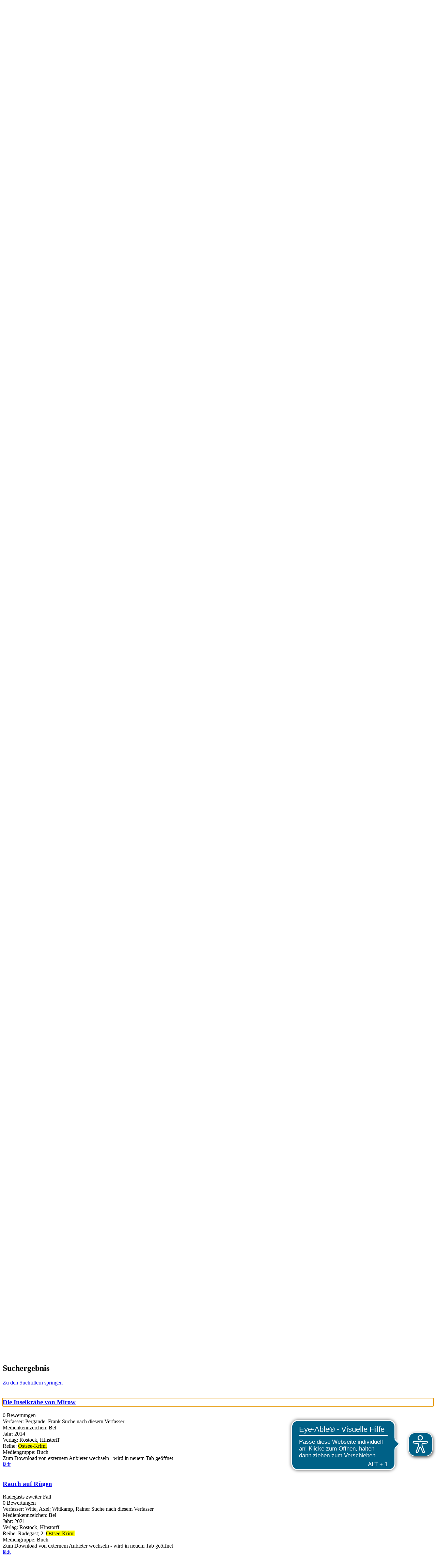

--- FILE ---
content_type: text/html; charset=utf-8
request_url: https://www.stadtbibliothek-schwerin.de/Mediensuche/Einfache-Suche?searchhash=OCLC_bf02055c970fbf8a3cbe534094212ed33b52837e&top=y&module=6
body_size: 381474
content:
<!DOCTYPE html>
<html  lang="de-DE" dir="ltr">
<head id="Head"><meta content="text/html; charset=UTF-8" http-equiv="Content-Type" />
<meta name="REVISIT-AFTER" content="1 DAYS" />
<meta name="RATING" content="GENERAL" />
<meta name="RESOURCE-TYPE" content="DOCUMENT" />
<meta content="text/javascript" http-equiv="Content-Script-Type" />
<meta content="text/css" http-equiv="Content-Style-Type" />
<script async src="https://cdn.eye-able.com/configs/www.stadtbibliothek-schwerin.de.js"></script>
<script async src="https://cdn.eye-able.com/public/js/eyeAble.js"></script>
<title>
	Stadtbibliothek Schwerin > Mediensuche > Einfache Suche
</title><meta id="MetaRobots" name="robots" content="INDEX, FOLLOW" /><link href="/Portals/0-System/dnn-css-variables.css?cdv=983" type="text/css" rel="stylesheet"/><link href="/Resources/Shared/stylesheets/dnndefault/10.0.0/default.css?cdv=983" type="text/css" rel="stylesheet"/><link href="/DesktopModules/OCLC.OPEN.PL.DNN.SearchModule/module.css?cdv=983" type="text/css" rel="stylesheet"/><link href="/Portals/_default/skins/20054-unlimitedcolorpack-036/skin.css?cdv=983" type="text/css" rel="stylesheet"/><link href="/Portals/_default/skins/20054-unlimitedcolorpack-036/schwerin2019.css?cdv=983" type="text/css" rel="stylesheet"/><link href="/Portals/_default/containers/20054-unlimitedcolorpack-036/container.css?cdv=983" type="text/css" rel="stylesheet"/><link href="/Portals/0/portal.css?cdv=983" type="text/css" rel="stylesheet"/><link href="/DesktopModules/OCLC.OPEN.PL.DNN.BaseLibrary/StyleSheets/GF/Open_Sans.css?12.0.0.23&amp;cdv=983" type="text/css" rel="stylesheet"/><link href="/DesktopModules/OCLC.OPEN.PL.DNN.BaseLibrary/StyleSheets/GF/Raleway.css?12.0.0.23&amp;cdv=983" type="text/css" rel="stylesheet"/><link href="/DesktopModules/DNNGo_xPlugin/Resource/css/jquery.mmenu.css?cdv=983" type="text/css" rel="stylesheet"/><script src="/Resources/libraries/jQuery/03_07_01/jquery.js?cdv=983" type="text/javascript"></script><script src="/Resources/libraries/jQuery-Migrate/03_04_01/jquery-migrate.js?cdv=983" type="text/javascript"></script><script src="/Resources/libraries/jQuery-UI/01_13_03/jquery-ui.min.js?cdv=983" type="text/javascript"></script><!--[if LT IE 9]><link id="IE6Minus" rel="stylesheet" type="text/css" href="/Portals/_default/skins/20054-unlimitedcolorpack-036/ie.css" /><![endif]--><link rel='icon' href='/Portals/0/favicon.ico?ver=PDg-Jyf10EwzaF9Zc-ZxGQ%3d%3d' type='image/x-icon' />     
        
			    <script type="text/javascript">
			      var _gaq = _gaq || [];
			      _gaq.push(['_setAccount', 'UA-74580610-1']);
			      _gaq.push(['_trackPageview']);
			      https://www.google.com/analytics/web/?et&authuser=0#management/Settings/a74580610w112780219p117770120/%3Fm.page%3DTrackingCode%26_r.ghFlowId%3D6324039/
			 
			      (function() {
				    var ga = document.createElement('script'); ga.type = 'text/javascript'; ga.async = true;
				    ga.src = ('https:' == document.location.protocol ? 'https://' : 'http://') + 'stats.g.doubleclick.net/dc.js';
				    var s = document.getElementsByTagName('script')[0]; s.parentNode.insertBefore(ga, s);
			      })();
			    </script>
        
		  <meta name="viewport" content="width=device-width, minimum-scale=1.0, maximum-scale=1.0" /></head>
<body id="Body">

    <form method="post" action="/Mediensuche/Einfache-Suche?searchhash=OCLC_bf02055c970fbf8a3cbe534094212ed33b52837e&amp;top=y&amp;module=6" id="Form" enctype="multipart/form-data">
<div class="aspNetHidden">
<input type="hidden" name="__EVENTTARGET" id="__EVENTTARGET" value="" />
<input type="hidden" name="__EVENTARGUMENT" id="__EVENTARGUMENT" value="" />
<input type="hidden" name="__LASTFOCUS" id="__LASTFOCUS" value="" />
<input type="hidden" name="__VIEWSTATE" id="__VIEWSTATE" value="SF++kL4nZVtuIrDyj8bwSBsb0mvEpmFVEaWy0DH3IKOx2rZJqmFyoTjds88ts1dePX+ByNMcUts8Onup4y/tQPHJoJvMjWkvJ7g5tq8sv5AuJQqobxkMlXQDY8lG0FFoReC1fHuNBXJrMbpws6TylHI28SbtScLw+RcGNn0STJTNDbl9aoGHNfRn4Wh+k2x57O4mED+xxP8lOK8hmgPHm2hEV+Gs+eXGRnkfWao6X57GJLleAgNQXnwFpZ4fFbAH/Kn7e7CxORq5dUELwoBlmyL/DOSXgol3wuP41IZwtYohrE9WPYd6ubm0hfQQsopkqBJAcyuUrvTGxdd6wgaIfbnwnncEoMtmKwPL3Pa2OFJ2Sus1t+/s/UTRPwRM2WSUgvyIn4cV7hm0IOSB0Pkd6/wd9kq28CtRiVDAU8JEb8/1JYzDN9q+hE7EY/o3B5VtTX8SSQMtTabV+/6vfpMaghrjtmqU3K0oa4vKcdsj890pYds/Cegmtymztrdrln2+wB3jGBHLzz8McuTum/f2RWqcrcolemVMygT7xSnxN2LE2tB/R/FuN1yUhw+vBY7ss+xsGMZo140nc+1bZXnHtpS1Q7qhGFD9tO7RcTsM3OnnzyBpKNoch/KCj+jsAxjjPp7nhSCLEjsWYEsPJIhSJbikCgGKZjoRvNQGZ3CWdxHpPcNFmAfgOpRaHT6Gx/2CkO+A2PQC8Hgo8QQhu7WuE5K4fUDbtK2C65zWrXkpHAWgogzJ/n5z2YtCXvV8UAUFb0rtaycbfFnURwyXZuLSdFpoHaFJgjzjKU9F6+j0EVIeGzV3T2srWQ25xcwAagsJiWFuZG6T1fAYLPTBvKGKvVqwQWya8NU+YEejHhPb9fYfZKWgBWI4N7nInXkWVe7pavEBhNB+Udv5iL4/0rio84AkpAFQw5kPdNFvypPmpXrT7OWEUNciqw0lcl7gG/n4DU2uxoBJzrUW9qOdwGvFoBedFUDOyR6uQkY/EDQQM04za8NqwTgRfmQKTEZ+LNWXlQdhJOIOPHx78yDsN/Rl3k6yUb+BlBhpHMK2edfK7OMxdWRe4LWfHsGiWezFavJub7xlC+egM53F7L7nqfItRKH3bqmvcHI1jby8yPQWNcRzmbrpEUNoYQmPp/lZtvFvtNnFvbm+Vy0T6HOv9Owr7h4mQsvRdFs76fXaBeBOSDYrpiK2YRUzkRQ3kacPya95RcTJKpPhwUDnn1m+BXeay5XyfRhJcM/ezczipQjzMwPlD1WkwTCkCTVBn44iPCmH0qaOtg1MbKkUErAF1kDIROtbfy48PngBRYTzy2DYa/0G//Q9cDmw2TT5ucrMgy0i4Tb1IOO5j36Z+pMe4/d2eSlIRuUjWhft36XMgx9Ec2tMk/4iR5VRaS5udOdnXs3u4MA6EwkKjHbnmPMDEbaIOnPtvpMjSSr83XpVC3iABtey321nwBQ5NnfqQqBBDxBz5A7mnEsExuo6slqwjNtZTZFTFQOcMgPx/N8QMBZU+RNuxG9yWv1fub9cyOISmDq58GkEHhXsKzD2iW9C3F19wh7/OC70I8n2X54RqYD9tM6acmnxLzBNsbcCvV+E+DFYX79ZveWbwUiD1ArXO3XiqaYWsfDhAaXm14j3WAKeVCHGtEb9FGu8Q5I6/reOy2qAVlu3HVIVuOLFmonZj25LsWSO7ZIzxgkgVIbGcDz9h4/XEz2hEh28m92DE9cWRMEPP4ac7xReeltdbl8OgYb20U2oj7eXjO7Evh9O4RzBS/CK5pd9af4iviyTQWfA/[base64]/bwFIMClWIdHmD9D3fpyeMXoj6PSLvMPOqgDUriRAfRuhoqxUaXJjIIEQiVJ2uaSDsJp+Wl2RxCajTyQUtABJAKzwUy8s6MlqkS1FA5Ti/[base64]/[base64]/kL7hR3+L0UX8JvTyU8Qsws7TniH8k4X1xh/1uKgPMpmiPpH3N/5XznYDYfpYriFyhodngriW1C4ZkC5sbBPKQH9RwY62z9ITRBHwzrd8D+CuDrLaxw187+h5FOntccXU0nvWNxuWjnvgAtirP/orNSReoio6uMJqNo9NVHMa5zq9a5+xlytqoEiOemtfwSZuW/ysjvOIlJYJJdUUChu5MX6gX53r9dS62miFMpxw6Ad+wn5Kr4YSzPlFBFqxb9mTRDXrassL+WO1cAGw8Bn/JYoDzzn32/WkGZ1aDYgfDhe1zD8i3XtHq0PDcibqA59zxcNAxRV9z2ArYOD5ByRHUB3F3OL21y3VyQOHA0oOVmHtCGNnLC35ka65QM856fZXAwxwgybVG89B4ftup4S+O/eWvD+ZRLl53DGSBWOzUuQ9A4BMmyYEB7AwmF3LQT68+QiJvTvAki4XOapauc//xGslffuu+yVahU0qq+iJ5lKLsP3qGE8igg4f+bbwA72lAtVf6hWXYajTsJMQBbZjS9de/jS3QG2SQ54IF9GJxP39IYiP4eWum40jfDyilamvgwGdUDAjqNgKowYujtM2/KaEGyHCYFo6wZ5TObnrAET38K5X6OOFkhS6c2yriGL6166wWrQbzS0ewFPkuEtmkP0nKEdqTiIEEyFeFdNvNgd1C7L3+ky6BthiYeq/h0O4fXylF2t1bZME2rD50tPMwnHe1oIz6/oKMP9m+FYjTXkRForCv11QdVbcGlgns4nz9y4bJ+yl5h6IyFPkbksS+zSlsWtgFB4oyZFxBfnIobjsySbf8jjELFsHkvK1tZkDL07Y4ipek/1P4nXZbsOd0rnErNHtRjcmnjE8X/r9Hhr/Ahc1IMr/6iZ4Bic+1cwVzX7O6U6zAae4B9Hve7TyHXK63pnDZ72x9ZP6WrmONv/b+tr2vvepsZ3AdAmCN/NdLgruLAP9gbwhyRNBppb/ilhUDxgRHPVVpkv4VZQPI8jsriVgIpsBepyZxLyRnCgt1f4k1kWT14ZJCu+7p/ZlWCVug6M7u9123SZef9y6bJkVgTbgagbRxWtqAz2T/OK9i6dkwM/5Bfz5+hGvzpVhYTKIJqSRjyqycx/O6CsJCRCjKsHFaUnKertHYdlED53neFEUHpDr8qsc9K199lvQ21Ln6w7ZmIuXcyg5TxRb+F/[base64]/XRCXzXCyd3BgLFz8DuAFS/YUdphmx0Pj8vw7W6Sormpq6K5Xapv18179FZISxSgKb9fR0H23j+BWsrlmX57QuTbsshKwNEn1ztYZXZMIgiQIWj8pw/TuTq6tV3suT3GtxhxesqEQlFDeRSfXPmcF9Za7edYsSXmXvSTf1N4LLE44IRJo956VA4u/iSoBEFLqHCrcVQeZBnFA7sIDERfiwAAvoZiA+MDOz7jJW/06tTZTnBtkpbayEWLxcidwl56PKwyyOQYZcRYHFTr9gj93TfhtiDsaNPzcfH1+l5OPt0/C7kqix2OAILLNifX+XMWP2ozLj/uvRp9SbbtArIgIh5NGAraj3QbFTwU9CvxN8R2Usv252idn2Kaatx+mZmla4D+Z5Gq3yhbmTQlJpdM/uROTheVQHHm8PtyUV2OLjZPkT89wew71U3A/vTEXNMuHDq21lXPoYA9AZ3w7gPKGB7n2zhUWgeP6kklKZpkoxcS0rVHTWDjdPixdKh7RTti6iWnxEjy9S1yNdSl0uItgqklc+TqzF9R8wysn0ZTh2M2/bBUhBpUhU35K/HEzPkhykC0/873tzP5GSfZecfHGrY/wmnjMKA3EiHH+lPWAnq9EaaTG5WbgNgZ0pK4Q2VWaga6v7sqRykCZSELaQokHFTCC8k25MNEXCXYQzoKTp3gjkH9A6DUZC99gJSPU/9MsLvqskBmAY6xOQRowwXr8Ry2Mi3y9nXpGunVR+pPeFqS//CWuipcjjW5AmWKCdA7aELKVMY6vt/[base64]/kmrjTnVQ6CYL21eqFkVIUGc4wBq0FyT4rWiqzNsQEAAH/3OfJYgnWfEUebTdA0YwAxkbwE8npRelDXmPCGCA6E2DceLsrcUhu0r5hAPO1zq1VCvAkCZB6wLCcnCtIkAmgoQLdHSAsJOqxPC8UIPlL9SM8lFfPXWAgR1gBLM7Rvwt9a6KqybVoiPSHspWR/[base64]/SI/dJjLdtFYj+k9D31MTi2JWnyogivlOI56lbW/5E7ki1mKp/A0vuIz+pXrcnLa39D2q37jCY7saVMKjKyLXs4yD0ZftmHOQyPl2pcOik/FDacWzqapNDdd+G8dwBo4lSjUAWqssIj13nwm/D7KtR3J2XII9puowJ41Ze3PDKgk3w7rNMcIvvi6wlMMAyNtHJ23rwKei9mj3JnpgwGcH3UwG+9rY8/l82qcqZXxo7LHWJtn7rntKJ+XrmFwP+6i3H3WrG0stLyi4PTzabgUO1l+smSIzDJeq617QxaP25G/[base64]/Qdj9JsfQ4i08gE3EMo3SLqrH5evfVxLhvj/+0jgdzYYQRGKqD9wlQMbqstDrX8GR7EAu62xjAHykFL6R2qtUBNkbZa7Y6QYJdsYpcaouKlzT4ThPD6RFI2xYjfnKKFTKFOGYvCFpegj4GtTfJxmgYxlZA16VkxnwN/ReqMwcQWrNoZZKMOtKfLa71HkbONzgYpGB8s5PtEeK1KkZYXUY2O9aScMEX59Wz+ylDhnYB2TPE3v2N0t16P/M/zbYY3nR1xQGhsQ/pNwZlcnFnIDpKKezlxfBa6LmxKF1Bk07th1gHs07XSzgEG+kwuV2zc/gWzBcS4YHcid2jELLAxlIsxHOIz5dBJyM9hdhN6DpBx9mjWzYMaiOnQKVG0qr4Y+m7vIGqXAvsDo0L+Nas2MCA6FtCaeTxKLNyx7Ufr3GkfrsBfF37rLPoWRch2VtMIF/kCfXCdN5OkBZbFY66iek+B3lYaY+l1bW32HAqm7AQO98wCRKrIasBWbDR58CAeg1sZadJRKHs0pK2H2iBVvMwv0HMrtvwCrTf4EZZkQ/UZTmnoB0nyBhbV3HhJmKits8BWZKzicaNuMkcIeUpTYdu4x2227Z3bj67a+MAL2Dj/NyTKyb2HMuTSLODzhiAV5EtKTt+QDgtlbIVY7iLXH323veh/thqLGmKaBHKpvoDWfacYMzG8Be0MZOyX5ZGFY24draV0tAc9v59fDjJhaAqJG/rBISRTUe1tLmW2szlyjd7amNJ1KPRQ12QOcH0TblpHue/EDmY2yi69nQmDJNCUa7QbPNTfFd5QYTDrt7HEnS34XpFgacppcbjDEFD4vAwGWRk7YeEauhu3oo8EreNqb0pTIPwzDvfBlQNfFFCozOGcvAIevNCXt8X87hJPQIH4r7xwN5cVfoGtIKx7VCkGuinkA+fb6VBfRi1OjFKpfx8rWOw5Z9fp1/f+6lKG4sOWr32CyhvY/Zd6DQCrk7bZm4PVYKPhGKHBEoqFC3zcRJfoO7lgoQDD/cI0EyXG/bLLXjmyAJg54nyIviPk8XZIA8lYgZXG2twa7e6i8Gw2HrjcAUmbjW0s66HgAclcJvsP9CUMACY5zDq3Z1y38mEv+oUflyBk4107bhHDD/KdRqK7/tiJqx+oyjZPkLskq21auG3qhKuDjJZHUut7f5yHzb2kU5hIx+tSnb8nKfktvx5CrhwJukoQr1x1BD7Z2XVtLukdogKZSIUTko/[base64]/R71oBJQP8yuNv/Pdjx+Nnm8LArjT1malhyRddtvdsR3NU1It1CrK5S9hzovu7tNB12JpyMxJ+w5r9/OBba9h//PUOOCxV4i/SgNe2I2rlPfJf2gduxsvFGG3yWNPm5Mm3QOcVNuCr513PDDKkqCrjE7wVxT9zMuMfEnuxBkNL3/Cv1I6wTOqADA5f14ck+L/cuwnA4x4ToTdESxSsLJh3FlQd5rdtP/DCbse/sCpCaVgNkfqxBeCCEIawN/Wi6PePWv2sJQkELKLPOpo2GTvrguwoOANsfCspysojNx19NjYESb1MEyF82fi0mSZExNZivc5chbCS9eUY1XG/KM0fWs1RqdqfnWIWFnNFsd9JZEoSze5IDEWhACTTz4UTQfs0aUyxGWINGdpFc10Oq72rC3UntHO9bbmnpLTdeIrwfpLqpei29pAZkwS+MJlhqfahn3d5lTADaSygFo1bj4TQgf747x7pisHdZ8JB780tDG//VOtCK9Ht51+8dqXcgiJAWEoPNbeiSS2YCslGGIrGMo8RMAYCT7blJn0k/ycPB1+mmluBMPp0MPInbPPZXAOia/Z2qJRgd4n5bQEiNhSd75FiYCxsYJMEcgITQaUkz9BCPkMi2ZmVD7xXEzmgfFU0sFa2JJTExrOtyTrKO+NCK7WgX/ZFhn62vxXFWoESaGrA0gKSU5kWriD7eYcyh7VVB/NVmru0Xe0YsQ1r/6lRuNHko0f2NbQeQnQAuDqcFFpNNOefI1qA3M3JUoUHTI71F+tyRxaMKoBW64//[base64]/A9yeuDe4+JpC+BIXp9ViaKBO5N8LYW4s42zqKDGuyWC8Cm8xc4zrCXB3smRk3goP4Y3zqaYTtlCj66HOvwE8K0idB4Yk2Vhpa6IjpYHeORxmpQ48L0W064w5hvW/7n6t6F4Gj2NTfj79gqANZAwj73auJX/dchlLtmpB7yl75aBmgMjk2TnGNT0HAPa+/Vowh81nFNCjYHwVZheTaX7/pYztS6US0noj7Jpg9oM2X33HJQeVucdE/bCearYCuhyHTQZLap6gHnlU64wZD/3V6Q+wE4eaY22fPoLOUOw9KAxCakHTCDlrHxwbhrQCpa06ZrWOtZvp5hqCX9nCkq4oUcKqvdJCLGXeMQnRuDkBNdSXX7dJ41Sjhie+I3wHFVnza/ONy02ODPsMhMP6rQ5+EGPctZqPLTh4SLYdup2Q9/noA649S27K3z6Ty4dwLV5LXbPp3ZTrDm6GFK3UwfT7UxVh/6Wxy4jgf7lwzWw2gD/m9M7uT0/hhvJb+fJCh5kxMov+IgAVRmOpGVWGfAtkslmgLDOVSFUyV2zHWP5RCRt5V0i6RHz05y6v+kGMS9XAB82RPuL+F7zaMxQEm3ehN+z1844t6PWrRNPnFe3KbAAfbr//B9stOaq7vwfcldzX+yMYLgBIzcFSmLSgJaeSAfNOvP67xWYf69ZXtSPGQ1l38ngjCH0zqtMzrdALbkX/feAIUs2aY9VPrrwifcIInlWPwMcA+yZ7UJy2AmxN//y8asfHQdt4PRpwD0w5lhRwGnPSv58kEFtN2QgD35i5NrUs+aV1ZH/bYcIH/383rxcECk0PYX2HoWRY3ETJq29CRueSEJgcnwgigwUeOKeFaYst7qMPDzYNOyyyp+p8Ovx8h+dVFXdyx6yJ1v/2buRPDujI0Cl0WChVONScNeQBdnsPOzZnzuSROFl+Go+XEMbJNl/Q8imdtizbTM2Dml/LSPTF4+quxkhcoKhANxRbzaqG0rDlh8T2HyMGyVO0qA9hw1jiQGaD1DrJ1FVq9dg5jfcCDN7k+9EtZjgPeyFzojtlMZg0fY5OekTRTkeBj2MNFLBNv8V3TakkCmVj0LBAIhkYp6w8kA1xGaAjDpzOioKkIUipohqM4EFtQqoDBeyrlVfOebnc6DSPthLq9wkNt/9OEZHD2Y8LvaaDNtkOyIa0mpwX2HgXd4bXspGcXnbAC/WrtPZqh4PetwK0Rh3PvkFW3L1SKe7DDeW+OE3U0sZWXOs3Zxg0oRtz3QqWr9a/[base64]/rV+L08Pmu/Q8bvzFDL5sQ7KLcRC34UMuAPmBFPHiRUgPuMvCou9hmAwGSX0Bx8siPWTwB0kjpRKVeFGT0gYBaU3BtSpAkW9g+vhxNQ5TDAuQJejUT6ewa3YGlCQHIN2z28Dc5OpqwDr9pZlVF7T5WyhsENMf9wTLOk+ZBtsJVMpERuBrKohU7ZOGf/TgBff4UQwkisWsDqLs5WakdAUOAapwcDPa4/QKkOv8nuNNarWeoQPOiZ74Qvaog/+VNCMwX7KT1wmTNfqs3l1UB4j6UNyA/CLtP48Ig/lb8JZZXYoFIuGNldLJc39W4qn5oy5axbRIeOCfoFyEtPyjp/n4VEaKu0fU2BldAG8BObdpeTVjkGEj+dgzV11XdV7Ld3/xvLs3LPoRYs0r5Ujug1RMgGSwWmQ5QDWZXQZj3o1msYzM0sY6CF2AtoI+rvOyhgM7TgYjwEtMTU6zY/vFVErMeQtx/qGgR5jSVvaQTB8Tb6Q4WCeK9MPsSikDNKsUTbZXVZZboi4lEnMJq4yOqB9t8cMZa0XFLvEzhGFBd7wl+bpCmPzs1/[base64]/ij6p7yJGvKHLFRqreLAA+w7OYwaAx0egFkvADHFLAJsusisnYvtOtvL1hZCejRvf6/aHosXyTGm87cnb75gFTazmAZjkekG8eWpc8xX+g9XcwDjBaLNKCa9g8rooeH6ThKh3RlXd+ztmeQEgIQP18Gq5frG/YoUQH0LtqFsoyzqjjMrOhEKHXn02eD0jgYYE9rks1UCglv+/eae4tHCJ+aRldQtrN5uDXAIWERZ0rcjkiIB13Du9oJOkIt+pvSLlKdTRKdqisHJgaZMD2b0mbpXBch1LJqHMGiH9wKpb8IgngHpREWkHk1goARMe8NtoFpB5S2HAqCVkely1HRQAqMqGxR59nNr0f/piAHZg+rx11duuJKUvi+pUvdRP60UD1DIJN7g6pcbbfoKAa/5TqhI9JV3WYlj9ggJENMphex+kUAO8F9wt4nTm8YjCKgt2WWTmy9u0NvsuKSOPq+ZvtqRqVvj369M9yCWJ0kOZU3yIM9GPWlBo57PAVxnLHhogIYfSeJUhsGAfZtOBc/mnLTyOP4YWsnBTqbUl1/rFxqXpuVY3S01yZmDwMXYtyyFEIQi0LkPfmnqcwwLdeVNStYsF4DWGqJJnFhJ1XLIlEAyAaal63qOtd31eTZ7yVkryGq+LiIrLVOPsZis3P5OHDA0yoe+n4CMTbt27ozVYa79ZFV5CO4d/qHGDR2Xf3ht5m4oQvQESZAJfVTgnjNj64pac8ixkKMW2gkrEMxpZTBargpDur8mLM2TcinHF7gZ7YygReLyPkyH5HA6zhmg7Am3mO+MB6yctaMrI9z5wP8OuIgKU/VBL0mzmbO/P+yHOeSvncipkwKqwBJSCmYFVZLwP2kvC7rYLbZFDJAUwhaL9qk4b20VMX4GPZE8E0S1OfYIx4xDFh6xx0c+DWJBShY9t/hZwMwuaAgw88wcpS/v5NN5z7RQif0R9/0UQNolAw4GPLXnpx7aJZSCGT5kpPqZbbN7jI42Tq4AgWuupitCHxzk9x2MMa2BGebHWUKX5TDG/F/+Nuewf8MNVGn0t5oI+oR//M1zeUgVkBm9dsl+DfqGhfagfZU8wtXWUkWj3I3uNu5i52tmzyNZrokVFGH7dAGHQnap26wAVEagneD+0SkXuvxWfrc0LFFxIB10zCisOvpcAvkNmP1dZNCzpQ6xFhywTS19bMT5xd75ROVkLl3haKElVUelHYJaHbJAWMhGA1taDl/FDjPDIYW+++WT7e73EJDWbK5Te0zvk1Lv6G9qu06QZViy3UD1gFb1C2EmlkS/+FonEo+iSkJ0B6Knr7GbSidpAohoLG86QaBaJeHW03wN5htLys/uQAXLfNshkCw3P1dh4Yg0eCqpE/AHMA20fdE5bgj+bsT5ijjlLbKQgo+HwcTiZ0jMju7d9RCgSlt0JSnY1tksRBf+y7/KxrboaqEEtS1n43t7EzAqcoEqi9r30fDpGrO31umMS5gNglA9LStWJ3aRC6xYiJJVWh3ELQcu64qTNSukrxcPR9tdmyeq+tj50WmNL3mMtCVOPlwiwJhpbvqVubdcKVmk3EeTn5wnl/1cRUOSENmXAeSe5V/9zZuv31Z/[base64]/F5P1ROrIDUP7/CYXU+NtU88JKIJdm1OI4NTmDEy4O3J++c2UbE/002vL4uLBdFRWVtMeDvj55q9pAO8cnU+N942QTcDSkgkIz8xxf1MVhR3J0dhwp3NIFZmbHKTyTIFZ1VCQZXjOS9WchJEYdBMqAepEHBn9J3X4r2ujKbePSZtJxxTW+Qjq0joZ/Fqq+zIb1ftu1ugo/7jfZmwbUNVJE7aUwk0TI57Tw5TPcWb77ckVObeXyNCi7ZOaD7KopHMr8ayCLB9Th8DvebFyueDqkX7Up/grS6G+pQ36fc5Glg1wsI7lkuFLtOMmkIkLgKIfq7nxHPe2T2u56Kx/X9ojDV7FgIgAMXuHhA/YGQYNqGxdqtmnITsZnfDaBMZSl1skyim3hxSlZQQRcCcQQDhRhdlj4tu+e7UUgoacclDYB/u9kxjdPh+0P7xz14ovhSAn97Fb+/bW4kUAR5VQ8fohkUIlOPaXRcbhdNa+dP+dUnkRnmw3IvRWblSdPwgtz/JH89ll09kKdrzDlthTOIupj/jNTnTSecRmVvduBGGwCkhgkQlimvuT+NMgmfaqyG3qO9yi6aLwbPv+CqYnXEs36sEuZ1K0Eh7/RewPr1+ivN68RRXeEHK/b6B7SOkrIrvokF46/RTBCc5tMKbKqCtRfwpzAZu/MoBLj7emCNrfEPBn+IProTx/dzyhKwRM3ZR5VFgXR64UYPp7zqEK9gIq9pBf+IwN8vLCzWCQgwjU4z6SP602upzNkkM8Uq4mnGadNWbCsQ8/bk8iuaEwhky2cB+xANVKdiq5UlKoxijdY/APob8ovEWZraX2Sm7ga0gDR7ZzMLonrWvARQIklneUGDkKLinFqmwflfdBqi27w6xROEaZO52kdsZOvxXvnenqUhX0vQiDTemg0WEvwQZZa7K+qmTTgGv4ysHKMaLsniGxiA1FEFnJ8LGKcYw52zGmKMx4bQpEDvET9lc/Bm2iiluolVYQLYCZT3D5TXUnKGUy8jlHlSEYH+kpRCW8R2FE8uvo72QRUW1keBMtJkSjQrDDAa70KTACgvbPD9y+sBOB2A/pEjppWcg5PKC4rSX17MLcGOkUaxWMJK+6vCozYLfQbFlZjOOPfcwI6GUwumLorS8Fzr2pD76DWDJs9vOKLpd+1bxw1J2CfKH2gsKJCGSW17uVmpJcWIVxSD8t7A8ucC0RBBb3KjeY7fs+scPiG2/DFN7xXJB8/Gn+EhUnm4n25FRMP+JkjnIiqiCN4hsJAuA4yF1OlWTORGaHDbmwR5c0nXqTA8KenDuzgVkloRLdU128Ox6/MMBzUtDXHT2k15nkBT3YqHopPeSo29gqzn1unM2rWnqwn/UL8KvsUcTX3GBsnp+JYQKOyg+DKeh4mxWZJWZjP2brYmlEI6u9fuPmBnoX+w08Jzy4BmieTbuUZ2ftQRZ+9RYAPo9/V7VovvSV0Se4+5cLDByjBgty3F4stojVMcqmEbY/2B/Pz/DFaRGzYaIhy0uEjfIT2P7CJ1e//U4bB/dPjkNb3HbKBfr2imIuSWlotdV2ckMvpRYOzrrtl3LV//iYCR4UJR50605d0XZasEU2MHxJzUC+/oE0RwR4c5oyihjp84rXHeAoyKv+WqdpY23AekQXmhsF0thkUIJs2MXkcVOEcepofeIz9O/lPY7K7hJvS2OPuiVaM2D1c2sYMice5RYB13Xq3ftIlbsdHHYzVkzymGtE3sZYeB9yuoMX4D/1/kV4ZBocQA47TL2MUxIWxM8JP4/HETe0q8PWT3naLySBI91N0I9lO7rDMzQTMqbGk8Osnr8yw4bCOUCvUp/gDzg1hho27rnzbshDZ2Ciu/DrXWPfiJmbpUZlcT5KYkmD4BJhqwHIeoodfOy6vn95vZZ7TIV3/vxQeIiF8Saae/HfalQm5mCOJzdkJD3DvQZ+MC2KW+h4h8OkLVJoou+2lCd5kvWdSmGV5QzizTKoXd8whengTxTZjmluUYwScTByTxJyxX6eBjf1AVZ494mFuBm3nHXA/PQ11vwAjYIWDvVKK+Zg8pHO9fzKCTc88gFOLEDK1KyPowieS2k3TPZJ4mnTD8ZCGWNojZ0XglSXnCfw4vTxVZHEKaY2ITuWHf0VGp1svPVRIHNoiy8fD6QhPAff6EzErcpQhEU0MGicWidnsL43PRSqkjJlmcFJJvVikqBNh4hBGVbx1Xkj4PnBAD4OY1cTPvoA/0//eVePtCFSgN623lr4nDcvqeKQFCB5cB8DiIoTWjyDlnq7bCTsT688P0VnDHdQNyPwodbO9v/WNhApzAaYbHqC5up7XFdW/5A1zGEHPCNKi6tMyHhiBJpsXceJ/xsdrBYnKEsNmlhhMA1B7ncl0AqEXu3WAJmowhV10omDpAEZz1c2uD7mlk2Lv+9M/gd2bKaWHY/P4BKOVT6MGSEs9rupviPteo2HQ9UcI7jMk6IObmvlqYbOBekXpWIkEciY6BFTO3apzxAnf8lpbp3DuXADLqolErQDoCJPA+WfE9V2Zi2z5/tSXGYYDY8gxAUYhTQfnh8oXfaQ7IriQzAmL8Wg5piQG+gG2P3nAOgOKSyCNfmnx6w4u17dGOxnrRzNfaH058TA64n7Y5f8f+C/Cn4aP27CJdCqEuV2MiS4F2VRr6TiNtDiuBExSrYUCF+ONeHYgjzkivXsDs0ZOffn/QimglglKGcQehJDOKu6EG4Vxxn/XdQIJ27f7xl3Ju3i/8ownIjZYCv/XjUmC2KMU/if3QZVbvj55hC41QU2u2TLy6SirPaNsQ7GPV5+QK9r5LPqB1DmB5SH8l5VUMgzhvOPwZ3Q3G6vmd+m8L6aB1+55bjR5T0HBWjSkb49T+F5ByQgF9C0X5a58KRZkorlC49eQci0/DjQ1LCPDcuNbbist3tqW28E2QDtJfXzRaAgCJola1Fty+8EV9y9nQC4Ztc/9uIJ8TysbyIJz3HCM1HImA4HvldJ33Y9DvBkH+dp9gDstzIXwSztbEzhc9VnsuOOQKmH5a4g/GsIm/NRKfR4dD88SkVvPWP0sNberzFSAwjZtuCB6g+dZv3nls2pBgD0BW11NRSRuE7ux2thlI11izct9+9AqIk7ZwVvgXP0p1VOnYfZo0F2vtOh1+GjQsVHTtF5dsYIe7/T/qF4Xd6/QfhKIeSa+tLJT+bV6jHOhULNS9oU0JcLXO04F9L0IoJnn/frwMROIBoG7/szki0ubGggSwbjsJUMp6Q8nIDR3g6/3VFN6UDPlCDaQ7SD4G8zuac7IuNO6QJza2nVNQpvivIf6JopusQcuPbB+nvLT3Vfd5SsL0qfIqpto2RV8wYFPQ5bJFOMnZGNtMAr4w6h7LyOgML467XZ/ZLf8f13Bh8hLXCB51b3wHWnOFrwSL3MBRQxbR/B01mkhZd2yEFPs1iZZQ99B8PPtabLaEb8RmvteDWBETZPrlG6QZsIJcQJwLM8Yv6jabcrwgGpJ/RBgkWjtBA5AvbKnSVfU1+NrZtShmbezdvLMcM44H1a7qmKrnWLu7ob0yfIG7BhXZLbNmYvzcA8B/LofBB6nhIbp1kJYfhROjG4EpA7Kd833gki435YIjXOmM1+alEy6xVEYX8bYndxfeUJ7hEuuzVAY83UnLhQW34zpX9jDZYFTXROe7JRffU05gyC1456GrLHSpbt18B67f5mZU+G563ha13n8aknzHpWDoJ8GpwM3bR5cG8ySz0dvoMdeSMLee1AP4czJ9QN0bA/LdnsQ2f5066qK430qYKoHxHs1HOhDX0UuJQy/254HCPnNKOgeohBXbH5PVViPHChHUp37ElSbsN+Ky4qsLZOAPtAijrZ7AJdGSejn8bC+lrzyehwrvDm6TNPsazxIQHNGrQzhpdYhDp8/FKB6DgNyBfmRWM2SpC3hoKQR060wBfK38w/[base64]/F9Dh4j2Glzc1wHytGsG1bXbExFR3m27J+xDhWUJ7YSBxwZKkZVkSjv1ob4LYBoXA37D0v39ai2wsi0wcxDerMHSpzbD7VdPzqgwwjFzOY3/taH8BZxzKfoix4KeOrGyfFahriTauDvuCUUrC+5hxwYmxSdB0c6PBfeGT6C+2MVDp5yWjql/Die4iRMS+rbhYyUQq8foqTG1LNhdc+xYLboXR7BL/wrPehj7c4WqtIPuLBg6ndM63xlDIWq+9heJpxyboeA3FXFdwS1lPJu0ccA7/Rnj+v3iWF1OqX/RjoNGmISdEczjhKCQcjtvhz5h/F8tp8DqgRND5wQBVWAYRt6dELiTNqBmLKFaIYo8zFxd5gYhAUcy26FJ6/10Mht6We98wviALrP/tEYXB7ITHb4Dw8nMAEFgaMarxXcYeFtonzTAuiicDYUoa4rgcAy9Sc6+HVIZb8OYsnzQr/kqVfPA4bBvrT7yGasiGolOHpTnvRdghC0JpYpA2dNriKoyXApKio0szeT7E97W4T74tDWK6KWUGL1j+ytKwPDJBpSn3YS6Y7FyG765F1B+DsdB15S/[base64]/TqJ6mNfHZ+ofMBK5mABGxT0OPSlqt2emd5ldkYUJAy9n0X9KuW2HU3He+uBweljuYPCgAyDA5Ank5JwH126MLL+9pooeldxukL5uKVMlGeX+uy8in7obrpqlWXci7s0e9yzWnfq8L3UaJC9FNB2c5CPxHWhlzmy/wMiEHtPP5zdW15TLzsail7S1/fr1JraguMDQTzdrl9YTffXlcDI37Dce+cTySIBwn2jB6b06jjTTX1UlzKKpDbEznJvKjEzjppKqVxP8OrpXExZUU5ucYbNWX4zCWLvRI6SP7YOlbDaZRadZtP5fEbJ7fOm+f4dZL0JEkmCwXv7PKEutIL2doMmn9ijCjqAx/yOsmYeOTtsp/DkWrZUu+kLOs05HbtqyPeLLICrNnCh0aW4cqc+UL2jWb3U7hhNQ8VNu29kgxtPiJJhhKXk1BHltotqfZw5YzdJLMtdxoGsDzYHLe0XvM36IKTrviIxLARAG8iQ4yeyU0YhV+K8e0yx0O8ghSP115CbvesR9YCs38WfiCi76De9P4ooCCVh/S99P4gAupmvNdAyhk3lwPpXlg7tfnZRK+CVp0SmZcs69zLC5NkUbOoPSvjUHxnPIkt1vJ6bQsdTgA4Y0xJDTC7aK4taB8Ij3/oGf0i9YntLufW9Z0gfHBn5Y6r4La28PiydHlQbjvLThivd4u6uj3dP+6bKDdejXp70N6o4hynfhJI4D0x7TSTfd0g6dSfZ0bBnHiYs2Lm8asu7Yh8QPyD4KOx5DwxQEmOEX2VgdtcZvTUl74QzOdPS2SumC/LMEafvXb0DMEHULj7CaQOR2v9hFzB218zHVBrV8yWSkKoQR2BaL6IF3/iMgnUYY4VT8RJeB9w7nAT8DKB5N973k20gLKmfRT5bAYtytgir5A/JSJzqmRvb26l5HFI21Oolt35TPhRIOfGwQwvR+rFWqtFb7cbi0wzIOBe3TRLhWhTWgUrwkN2Zxnd5gQ9MkqC1qPc0rcroiHBgUUbLjASiYVIItn9+ZMsWi0bDFt/OwLKf/YgkXR/qTUlQ+Xb3JcExk/0PFmS+NtFNrG8sKR/KfuOsy76jz6GI3EmFZCAVmbP5RuCD3A63u487K8EgagpTTevtDeyc1w9nptHZOX782PUCcuWMusz4V3XpTI0aeOKxvtXUF14U0Iat1J7eHk/G1vCAHHW15GyUkWSvSJTyofZr0NlUoSUt2jN5PkOfjU7wTc/fX7INvRTNB3ccrFjbP3Yxcx/chU7k7kbWEJVCUiwZSHMxWbQirdiaPDzkPR13CxYpDl3MKvOqCrZ1XYNqF1SpRt5MMX1RlZqTEV6TwEQwzZLTVjENj4/s5M979QZAZA57hnM/gR0qrcWp8vtWFffDYDdWOz/yype3Qm8BQIyGcyb1Wl/ZPaUywrip1wW2xP1fKHy+15d7zDMENMMHv3HNimCQtEFCbdSqnOd81gb51KtZQu47AbolNBkvN+azAuFq5j9tw3TawVw4c8/4ZmzH/17YS7WjitG3iL6mpHdW+EYC00uuDn+95YgBeTpSnTol+6e8z7HJxGC9UennjaXK6nVRHBun9dyHoDdoqoLVCyefKHyUf3hgbdoXl1UT7Bu3VIzU1GBMpPtb6uTYMVKsY++UbsUwLWVuu4602h8azMaBee9fSerkpWiI7h23GTkzPsSR1adXtmmGGvWVI07Id/50c6Eos8MezVjyH4Iofwi63yGVGUZAmKFeRj8Rw+QxZtaVEChkg+M/P7UOeR3Ba99ELiebmhG7zGbaO0ogHQWkq2h2mFzwIQwEcqHAnBMn/JvDjR7hbBdD5HibfiWJ9LYEzJV/gxbNu43XU1ASvE/Z3z3o5FtftvSCHA1N4S/SNz/p9VjAwHRwk5F57et0NIJdTJN67kfdvzNARp3wLKRuPh/D7Q21ql91ZwnjCuUDr1FaIpvBCuKO+krlMHtVsQR+lOtndp/kxPBi+aIZE2YJY9TJa0CDEFFKWSxAP6JoV5pKgah/cBjSK8w3+zkqJwUaaTAux1A/q+DESmsUk9/SAQpArXDBSHKS+pdngXMnEPP3c16vCPuREudcB6x6Il3JxU1QimkUHI2k3IpibR8Ph0E5XLc/o5fyrnNLxtNzQZv1dwYEJGLp46HSoB8Q3WiYQx6o8ZVE25UqK6JSnKGEmvm1nNuVYYE4edEZy7I9K5K/jiQvl5GBTGoxkCgbzMHp6FmvzJ/7mwMM55mzEwXTOgzbnLIyBtiN1OEOgO8kkd7hEqM4X30VPMcjYCJAns4ksvU+Je0CyZESxV1FqlKYH6rKuAWDoanwrOFlYXRpbG1bL6/0Mv5d5vG89JgC0jepTAfQ9jTdotMJ6hcEh8L/3NBDmfTgiCcdpEhqnCqvjwVJG52BCEg35pb8/HuC6o8wrXe//fSVUaUz5Hl/3/+feKQH09KRnkeCXMFCusx3noPMOEBbbvRLHit+yRuJ0unaIC/UaEd/gP9yrLmwiInTQmH27Xj/XM7uDsQhAySBcMD4rJOknVGBoh9Owlb9GUQhlZSZ4rK10ycz05wBE6aoJ1wsfkQSdJtQFn/OB88IcrpaoGvWk8Pjfsu/SIvayAEVFMeGkqf5s67yW64ImyQNh1I+aEhv+oY2+FhB1PQ4UXq1P5qhKdrf3Q7x6CnHT/yD24ow6qaZ90ZAMxn3uLgszmekNiCO6652aGf0vopyrrBeH8jQk5u+J+BnLaCGpyP6jLj46/SaJDZ8IScd1wg57spGpXkEWpEEyu6SUn54BmfRdO03tK+XXvgFk7zZBDs3Ow0Jf3GS0uZ2nT09WlRwKuzvymBXof+04seXM57i7rLKf8xLlOk9Rpv40nymPCpHxw75zhFP5GbTfgiSTScd6M56ZCxNn/z+2TqGSCzmK3393ZAeOPKz9f4FEAbuzfWcUMQW+zr2f6E/zlcHfZ9ScEKLhCIkFX42Pr0YTAamKK3dulyeZe708jyjxmRoDDIrvLbq/xKZ0M8XFY9C5B4jb2GrdLwerAVbZ9LbqKOmOc1R3DMW/M6l+bFR5qS9qM6tdEf/KM0snap9cHIivqdtZQQxcMEtzRMjsGru/FUgvw67uUQ1U3NQHfOp+05Apl0/xRAleNxDb3RrIWpm0u9v+s4/ukEygSROaLIpcyFnqXFrcShIP7PyTXS5oftpyIhLrkURybt2jZXRkhBq0fkij2ejLaIVJWG/oevK68SafZX5e0N70AgMoJVhSfmjkzygoF19mHA20Vca8SmfdjBhuvJfXq911bMnXUXhDIqRCuuclM2Y8SQBoOk+D8A+8NKgp8UE/ASCTK3VB2PrgIwetRrLvtdouWWy1zwqZukmcKoA98A7vM28usnyIfL/5O4sWXhC3z0CQLpkwcO4cjpyezKp5r4k+m6EBdYmBAGykqC8486bhz41/Sjxj4VvolUFYtKw3cDNWCH1NQnWt/2K/UiJjGs6rPm/R0YDXaSwm91XwoJXdHYMChMZm93dqicJL7JY8s2XLMdUcoEeNGs7NOzgvPClOOdwI9I1v4eEfaiYaNI+HLYjMUKswcN0Dxdb7GUClMm4e+UGRBi9OBzLk1v8VzAJDB3mzQXjxohAolPCgOADOI3haIWW3HINqrc6q2mOMK5T829CmuAjOiWPJl9gVKfk/I3+0rw6Pg9ziP80lN9paXFt7Xr3FSZ9RNfI0nCOSSPBclJAKqtSWsI5n88z04H38zpVzA1tZmGII9RENLHz/5U1hX4Z4vZ7zWfew4EK1pfH7qqJ/kZve8Ug0cRABZZe/yGt7Dgziv6zAU2Zxf67E4Cs5dvlN7XEqlzyGCupRmoGYNMgVVJF1HR+4mOuL5xPk8XZQ8VtEUo6o4kGmSTL5EYvkLrp0gklZX13nSBY4PBuPcN9JKoRQ1j0fS/U//5aQ9nIC2nw7pWJo61p9KEdmqoQ9yTzaa+VsLRzGy8XBzk1gYSwRkTM0KvGF+y9EF/Xz73lByAsNOWlAT/tWgzX/kwWbrYB1w0VMDlXeo9HFsyhgeF2DTlWJgglu0rMpOJdYpiGKTYGZnOKc4Wh6Pe/zUcMSP06nX1wjTTPGliXX/PhuBp/KFhAp7TORrbvczWPvhOgpb5A1QXAVVj6NlcrlFGH53KGrKhM+4Yd91TZBxJrmFgquGef0Dh3xc6IMiC+wXOy8ojiDBvWAkmzpy/DOyeXXJznfh2EdSym9lCE7bzQkkmg4FHuJqzDrBi+1Zn9Fq8uHNooedoysHz1rCUx+gCcsFsnBvXSIzLUuKuEYKz9u/[base64]/qBnwvM4POBQrAR1QrrV7Fv+3PElGnfRKSKKxuPrhJ8xByBv9aOOh1adOMt7FiKYKz0GoCMVLKoNdJRl2xePhKsYLNsGb1o6t/FQ0ROHp1a7V6+x0nZYtMH0b4ux2TRhRBpRkGeK82A2yd6X/mr0FGTsHe1FWLO1obuU7Tij5HDJsSk5EEV5M4qzwv1t+F3kYunc/CM0E2zQ4AXHrgi8EqEp9ffJr2JNM8cV8LRkNJYqxL54cVEI6kfdRYDD+cUWZ16K0wkEXJXx4sgPkOjXlEotz2lHwxHbZPxWxEArjZEIRA9eYeLb1cAyF/j1QEI7AWtYauS5qI/aOhnw1jc3lTVA5jpByvhof4Z0iDXT0qKOXqrd8cBfny1TtSICrWpGhN7s/m/87tdjMid/akQDoj+ZrKsb1IjEfbQVu9dQ2ekzlBK+x7M/dnzaoeN5lxM8PRz8eZAllM4b5OveRyLf/ehDPOv3BrMfQ+1U8QSm5JMxCtnlQ14mFSWq4AZ/UU0x8xmf2v9aqGIEVoDVE2EGya8/[base64]/WgvEUXRI3h/fR6dAtQs3Jgwb5bQMV6WUXaboI6EeTxW+sYTDKbyPtw+MmeYFsixTMU7+0Q7xSGsjH9r4WHcsYiNzkoDG4ZnApVei4AfcKxBTw5GLeYxssWpd6py8mPYxVq5tcQkRGIY9phh5BxjHYUUj0aLo10gKyhqFaWhwB8YNmgmvqvjGqgC/1UPKx8CfRNOmWD2h340ZNAygxmSjU2CuT+aZGqpFGaVcWEdujoKd37/lnnmysivNJ7dyT1rPhdWPPgkpfGoMNB/gcUih9aEZSl2Ml+lz+5ODfoIYdNSqcCveM0lkS84pYzi+NTg+7Jvk47RvFT5eXGbhYcX06ugXHzLo5ouyYYY3/ru4rIbEMoO5Pz2ZL1VYLzy9ePxHqk8a57/papXoxEiumqogdPEseGREZfYlgEINExrCDGbxsH28+PIkdDCL6mn+HvnTnjtQ3FFgA8ffTE/Fvb7XQfwhai7nf4T/HokTzEqSRsy7U14K8W1E5ShcCRpGq+XVoJxCEWlZ/zdoIRkunn4Kwwy1MXR1KBs6Jxssj6tIReQikL8Jh3dUgHtB+VeU1OABW8cUJmdfuNwfQG4yB3JU1hiq8ntCYXit3ekV2tjrOgk/JVXhTzEQlpdp1QxDLfSEh9H+cAb5ukCU0j8/6n36okOFiH0eKJCuGAbga4mjOtMEtWgPQAI6eWmAoZusM2WDXK861oKIGUeAZ3uKHYsn44SMxwti7s+5Xj3qEsQgxzQcivMCYO5UAxC9Q2UfFn3zIpsmDF09Nlx2BLjoF0V2qykuz6iHzrdMKx7UYnoz0uTguw0VI2SifVtsbTc0kGlnHUXgfzDy2GU13EWN0G9b/g/ei4PxrkZe/MdlKoDj+w0H+nv3ruA6Tq1G8wKh0tCvO+3bHFK1nRqurxZ8fZqARaZ0qrACHvYkajv/St04CfeF81pWw2TuEg9ZOUMqYIKyx8B6ZoLkuRd7EADGWc6YEO80lMH+Bvap0+sAbWPQuRaIE04Hx897j3BCRL9iupoUFFdONBZv56UnODYZ4BrW0/ScJkV8W+zT9BtYw+f0+78hrX0ssYTXHXfAA/ejhPgmyNUK5qOlLk9/6Dl1EEA3fhxM34mJabHEyvzWov1wJ6YTueYJwXrEok/MNgqY66Yq2WEa0Gry+A4l4QdYPFI0SZuWARi53E+H8j2nhsihiOjaxfsnXQT3AlzYUYo69N7zr1pAazbtvjcAbSLfSYtRcgoSKz0mx1ZVzcSyu2JXcHIsnYruanXBGoqzC1bBIiL+KPnaPVGYMy1ebQFemTYqCz8EW4Ay9C2v/RVAPdxQ7ps5cs5Ax5czBTooWwTKric4S3nDU7HhlbDa8q1w3CkAPIBNgzKXdBwLO6GK6PNHbFo2E89e6HKYKyJjuSNJuKOQ3kXCc+btdqhNNVYEVbXXi4Havx+2B0OxP/72C3mpPs/2bbG20FNCywuzDXHbDxws22hTir33VJ6+fT1RDpnlW7D+5S33Y3/MQQQxluv9qnmBB5nOOPsmgXyK40P4NI+ZJnp8jJd/KsWz/8wqMr2gIdTxA98jmUH7R/2wNVSXOHhpmyWKoc+l+7qDR1SOsxgEIK8/PE+1ZdNe5qQP1ED2gZ46NDMWjneW5ZfDolFDo73A61WIPaSfi8O9FAXnzurwxlFwYX1N9Z09RD4ou4VVzOcotHDQyGPzcXUmeHcmIN9hAlfhhC0kP36oabyW4Rks9qpDXfOPM28QpF0SWhqZiG74mXVGc/cHCzr0joYmNxj/fnxznD2X5mIXkS6tXU2TAzoZYkycjyxTjxfu8wFfoYd30rAa8/mNRFl96fy0MKSBFdtAsC6Z8Aamty6MihzYrPKh7rcuCpdvKqKHjdxxC67Yowt4Upm8hFUJuq5+2tyk7Ohbx0tN0CWpPZTlWkyuCGtNPcV2IBft1iNcBRRsVG/nZ03CBL4GBSV4ZeRViElbOVa/[base64]/k36o/rZaAo0w/h/SFBIWOzoq75IBA3Ev4XNFSz0IrcBJvAvdUrGZcoBfXDzc/8aJ1da0odYJLuGoRYCrBPE7zMbgWJEMUHr/LdtUShp27kk+zz7wPhgqj/HbDpyzSA53oNSFF+j0KIoGY6fI0OvyD8BLrKiNqqWtlHhGDj/F67AWU4IAOyjSoAaxyk7w9f1gWJNEAqMYYlpmeM4I3PpSICQTDBQMB3Wasz9nwdrw6yj+oZ14c3uJ/H4Qigzi7mMPtdF9+AKSs9IvrjoAgpnisNSd6KA8q8MAC3q4S6o5qvelG1VZIxkj5Zt43IjIWmTeSbzTZLcv3/7BkwShf9C3l+wAMqpw373pNGxqdA0fc1bU6HBcbVKMIeFyRiO4HW92W21/VYblRLBoSGkARV9t2pc4eXgAGQeb24g6By+CkIX23N2aBVH7g7/z7HaSm6DcRzJ+Kez8SBMlw3wDyInc+HBZj+gSBPre89/gsp5pQIdWviGjrHZ3qbELigCcLgjLnmgjPksjJU04LVstD5Wn1OKVEXL94wErKGHbtJk7ahV/uubALaDoS70YDx9xreN5MU8+eXBBy7WOPk+oldT+KAXZ+qFoow1gkWRT7syLCjFpmueWPy+Mt1V1VB4cvGg3g+Iem3R4DNCzvEaWfV8nzYl7xBlSelyp4ajRTM8ZijF1rvPxZjRZ4KUeaLGGNpuBpLytOlJXXz/2B0jvEO/hwBzQqs6xVwnQ5vlRanHwEiPQBpQHws+SQp2Xpd9WeRMs+/cM77y6VU8q4l47CGqFTpSYJ90isq/xjZnf6Aq5DsAH9/sw7biIQXtub5hkT0kIaxQIt0jxR61uWZTSHiXzMeZwzZ7wstTpzNk0hKKYNy6MXDhxZ7ihAzon28mudijbQ/[base64]/0om2EUsrOIHK5rB0Ja/ygBpVNVcA/Y1e4tYui0fibuKyQfjhqkARQf7q2hdXePFAJ8r+qpr6bDT1nLe/k7S4XjKFqDmfel3K6Z/d/[base64]/URv6wTEDHeoDmUSuW6NvnUSDbBdjlGA5jAcPL/pKnSRA9TxGdzD8P8zWE9aD3ohZa9uCgWSVzth4M1LrPowkEwG0j9vUxi5ZFUIj4wTmFRFx+VhJLMTtX9xIBhXMe0+vb1RdF6cZuPtbTOdqBw2D/LTFte8fw8SvCjXbv3wwRs0QGsKVni/k7+JCIKMGQ+ygjLFVSZWI9UEYhFJR2G+NzIzEn/EQq2gX+BA4i863hsPC5TDd0yTVa2t0uo/Z8yquNe2Ycf4SAdS640DSk5TquEAQR5WZYURB3FFKjr4dFOMT7gNcC5D2gv8N7g7WRsjiNEfDfFMgdbG1b+q/6zwygDPcspCZ7SlP8R9GrbSBKx7NtDxUsN9kC1rn9uKuYzICIiiAQmg4fi6I9P4iFeTqXFp7KcUsBTsYi+5cZupnBifVMiCVYWp3e3sXzO9OdX/fBro8qNFom2vYnr47RHzjhBnHNOG1El7AjF5uIr9LFsegVUOwie3oBdSOsXOL7CXkD+4cmuLL8HP7ckpvYVRmzXg/DNjmyOPCCm8m9qey9pbh/wEcDDDToq+TS1g5ETWFAezVZYWJm36fIgJ6JQo59VWOp2M6/h8Qv4nJHC5AFSTMFT2dJ7HA3qbS0uPzg/[base64]/CLoFz0Rkjrnj05TdOkJV/[base64]/JW77BLGKHqcbSHbhiojL2+tPuOzghrx3GblRZGQuZuSPnQSi+0npT9PrOJupbsdHL7DptkNRHEthWUXhSP2NIxwV9QfyrDi9yNqSkao/e1YlR4WtMXsXPwVxZVHs0MjIzctrh2t3ZellffejPzKMq88hzVtexwwcAhx//5d6LeGO/Jld0VnCjBzkCY8k05w/5R8sQnFDw0LIHF0CKWMiM87l10Pkw8e17DNxCu7engFlJ+BTXIEt380MIrhkb4t+m6ppVOZkEsy1OcdiltEVwSUyjys0lBF9Bf+NzT+BWoMiUutqVzBBZWJ7eQyNcJJr6IQaLe7sSDgSHLottjv0B5aoClIxRAE53zHSOrURrZ8m/GSbSjhrpnWL69tkvlLiJyCReM9/F8d4PQpL3QjdS1d8jjB73/BWYG5kkI3HlFpxodGaoOJDAYVjmVfLYp+71CYBouxXdRaSckjmJg+tBpcxoLwVeSVO3whymeatJSv5bqe4wNpM2c8m33rP1rmTuhdbaYYspJD1bo3rhhIWkTcNuaGSYO3GR31rELRXnBh/g5QTVUjsXKO4m8MfZFU7x7jxhWXqfetY4cWB2EQF3pzqVtR2HH2LzvQXXFGd8djMcaCrvTkXaqKy4PXdmq9hU9KySr/r3xzyAruIlO7cEAXyn3Ot8j9qcqqCNCKMZd/LKRzDyUeQp0HzDU10CN3JqLDDELxsRGYw2s8kgZenrKuP+TZ6Nt/ZIOu9Re+Iuzg1e3RQ2mFUS18T7zS0aLSW5izJMSaRGqteOwj4ICUfexieY3Vv1NKgbtFaI7lRycRZ14knCCUmwIFiCR7cjj4o1XKGjNidQwAxiodDRwSvl7HdokI3sHyoTpv44GUG0+/70DS72iJ9lOEB/6kqiyhJryMCecTcWxNxko76J7R68z6S//hO0h5N6EIcxDBoEV2GS5FDAF2NJAHYRrmp3R5sPL8ljaej7Wgzzhp229Lg6cME24r4KWHLgW7yRmTJYkjhnvwA8pCx5O8aBRsBago9zcx2fbxpJTVgGhrIkBHeEYM0vGo2R9LlnraXsWKrZMlWwnV+/R7zhhZX1HJkCgb8+v+7dwZiKHn+XPhOV0fO4QxlDqg2/qXPLteSdS4i3DlgK4QUH7xZy5lIf2YNJRpOZlatQjIoT3RLecHwvi5hVlowyLnj94XAee5CMN2MJTu0O/1zdgrYGCk2A7MPiEdOgjpvCoZ+8VoCSz9Gvf/4+ZmSpp//rWsT7d5cuoUujnSS6M1Xg9lFLNkIn/V4rEXz5F+aLwAbZ0gQUacQ4BAu1fDNV8vLAWEYaJm17Rcjip8wneB4rMn8P3uukgJ88ZntBhfMAgFeoh8WMKSCHTVeQTFsKxkcvRNpdgDEPhgNZejI+Ezk/ON1UEDPX0+b1sL2klSMqvwrn+WdZSa3Z6kq9sHF9O/OqULqjVGs4BlNWtJQ60o3GiI3jxwNC/GQtbhNDccvyouGAx+x6RQ8/kPwQp/SbWHx8k2qVmJNZGYHrsp3hIuvZ5g2Bnzj3IAZihIBj2GiQ7FZK4bwbdtrLm0Zzodw4+KIg8MtwW6AxP+RiTB7bJbDVWQXXsD6KctFJlepDflxKCqs4SrUu9/hx9oMvWjevgCHK5TqSYHBqAN4Lii9dzN7xxTMv/I9OzCdk9g7nL4KKmZnUJ9SxP3UH45Q0fXwHwTGOEK4wgmwyafMVtgPearXziFFDtXkFvPoGZrI/rekemUlXFRHUldO+prRiboU2u9nfTwplvdzlF5wCg37aEOz1Xlh6ukgU8YuhFb0VQR1VT2A+rD+uGz63l1dUyKx6cT0jYRF7iPg7NI9dt17R7BVT+NrNS6i99Qrh8uBDgtaSjWHbGhd62vrxLjMxfb4sdfWXM5wknPCKBhqocy61cVFXP/+wiCQ8UcdcdwTikKJAGmLwGxaHrFDA75dDZh/JarjOerZPE68Jog3QTF90Nae8ad+Qh7L37qTsLnS3M2nYIqQILwkVsSXTlWqqD/0T4V2haGkfXu9t1HVlbI0IgCeQq2zDKilXpZ22RN6A6uBAU1ZFS1e1WmQLKbIRlxKwmZ0DTtY2Wv5GEX8FbphXxq9XOAP1hXIyiVVFl/YBIVwnEJUipLpp7JirXytBQPgxu/SJMHC32xEAr3j4eKO5l84Q67vRiMZ8dwLBY+ITttZQ+8Kj/bpLHCoa9BjxhMSa494h92GWsKhMQoUDTxAtzSA4CgLJuOoKFSNAl7qx8cz+Yw37YE62r9zYku1jd7EAxvrABLQaD3AaHcbmR95vj9q2j1kIUhf18Fl0ufLpOP9odhJ8rz1Bl/qQbtZP+CGTcCRPN+lYVtlzLk1JcsM3kVuIutwNh/W0ghql575aPfHdsXATv8616B6JtjccEfjwIGbz+xQ080jjFA2ceHMhGUEZj0wUgnmz+Dp925Q4sztaSvVcOHHEm3LPURNeklKsyMdWYmGH9A9QnCB7x14wN/HBn4qF56ehKadcQvEo9u+Q3NajmJebGvQvB/ftMfw97yluwZ8cNSVs4fs/8OUeMOG4yqmDmr9EcaezcUEHGMM3dU224adIY8IWg+naEumH1uFM/IyxQx0U7pI6ck82527vWpi04K7B6h+TLkXvZWnMnb9BseJJg0NLXywth6eDqvPhbG3JhMg48DRvlsatMU2GSrSCobbRg49zKqc9/43YKtsOD5ESLXdUmyv9V5HWs8R+tZg/UhnW414HrhQB97mGiaVchhp/AFoBUvd9yYHml8X5zQNg4cMh3BN1vn5bkO5vCyqZdVM3OIjLoF3sVYgOAn1tJVyfb3COzxdoRECxeMk/asoCNfMcScN5O4b+huZpq05RxDtUSVbvU7LsUEu/8VQ7HU8qahq3U/npTOUe3pmpMaHAtlY4HEWMJsPf3TAt8EfEoWYiMkBxpV5A83XQsz4N+0HJ6t17aGeTvyWqGV0342tUEsYD0/EwPSIwrGri4ac6gH90ELYWJXGKDytXF5rnW3XPG6EAmB3L2Obzxocn5MLEKjHiOh6HmfaTY3Q0Q/Gn1qrpNjIr0PmCfbEdzUdbZJozm2goOGG81JDDzHPhKNSwH6xa57Kn7fkTYxHiQDpwrGqlChu1IVUcQxufIoGXegWDiRWwZGdZGi7Oh7QxEJTycyq6WfcSHrXatQWthFpGyMllh4ZU9klZYZDEzbIiWw26Seh85q95XZ94OOUjAqNWx0D7lvX+1/tYIGpQF6wfJqFy/g3+t7vSmZSPcYW1I0IewYWNTgQpgZwTkzA32zTgK2n1RMRBzfSsdPAzHMpt8TkujtEo2IeI11NpBjFgIgFjHaMX94xCgdF7S31mrwbvb7T45/vprPuNvaXaCqgnORw1kGCWJ9eSuDuOQXdG6i+yfxLkDB9DE/BgcSeUkOn2fxZkXVrE+9cpx/vM2+Pv29VZ0bosmMzgS8QFZ/5G42tvDvMelMlW5WR87J3iYpzVX5xOPCnzYT5WEq/RQtSFJFoWkEWlFGANrKFALlSKcQVTthNtgj/l5TvtFRNPqzzXGQVLk1vPdZxRH8Lz+XUNBR8A3yZ/3u4OJJotG2GlLsfp6hVxDf9nN6ZpFMLubk4eyiCIDCzqBRddmA31jSP5oNfzHO65kYDxujU19YTf872Pq9tKCyt5+7mLJ9X53ayW/FT1+GwHCmy1VhyWP0lDmcdkU4CpycXuZsq9kTHyeYJ4yfEYrzHBrPfnufPvTeLokl45zAgXKNNFrWAbPloMlmCnpl5zmGKI/umFAkW350oYH2/XClA2LBH0G+Ysu2dT7ZsWCzY7BK9lcfGiSmOXG9gPundmuPaIJvWmbpygHbG5kyryQZtwYIxPzeT7Wer5owKaulahYDGfqYOqSzA5AEcJbP22J+F86km+lgHl9TMPHgLpL46gc971KEcL13rOGo/qw2kIQoQsWok9QzsGE53a0FSjEBVjSuFenEUEVX6/rNknA1yYhp8GGlFih4Ktmmco264lXu/Bx9ZH4t2ceN6jOWiUajD2zJm3mx8g5wsC2CwiAEGGEausIkuMV5AV+mX3nkqIPcR4mELi9y0kZx+1gE462iZJa65HXpBHjXpaMojXDZlpnY1EFTGFcwkwE2q9uFe8lnfO3kKgMzx1IUeO3fS7XlsEywdM4Wt2nr8bM/OSrdXZcAmPt3xs5Uu3+xW9q1fZikKd7VLSGZuFP/[base64]/eJDN1p3fnW90bjkRTjwTu6X8GXYLzGiHhPtnffO6AS/M3eDZSJBpTjS3zuwdYvUXGX342jzojrc9MDSCx5nHQWKtaBoHhGYFBbEBJyOFEhKNeyf2KaINWuoDbfARVnb7LQjdK3C7MKW3dyTtaf/TdAeZ/dj21vFgLVr6+iArofQ/[base64]/3qkKk5HhTsudTrCT2y2u5LfmEa1CPxzoWlkqlvp8oYjXR2Y4SbehQWa814oubC8xTBEnzYuHETPlJjLvFpiy7Qnj2sksmPVlsXG7c14ks0xCI1Jzl7lZQyiG+7G6OSSvDppYMk38/D+aNB6LgCSC6HuLo4w2W75WKsv50lJ3usXfzYAg6fHiRBCNeReb+tCzr9OAN9kdMsFOcrP+cYEHTR25qD5u5063I0UNHOw8yeRj080ViVE7yFRPUePkFDrEzPHtkwnquOf0CqO78q8/XJbwMAjVOI/cxEdZijt7rOevuugMwiPU8P8KCtvahd0hg5ciCROKhPXOUDIKoVccvSlQhfVVY3VuvqJCJKrxOLWD1DaiZYIQNFZry8bSJFeLojHq8wWz/xKSoDaAufd8B1qcDIwZQmTZTOMiMHy5wgNXHLz5mDkOGafQrz1oQvNH9JN/YgVn3HRUexCoYpWX1y2AvBKi3BKdMcJJWG1O7qFho2JV6IPEQZ0JzG2N7sNs2K1+obOEuqgW+FwrQVuvXNB0eYvkI9YduuBIiWoV9bd0JNLtqYT3Zh/efZM/52PWqeLsHkEOmt5PSbPcuOScERzNrbWVwgX306F9dtZVzsDXc0zc+3bdqIOg4BP6VYvfDsWzLhLn0kr73FERHWfv03rWP9ifei9HQn17gk9Z8IXIpJYy0RQOIjQgKdtKpt2qPfXMLixAN+LY+qxpanF6VUKHhW/1bz/4S8x8GGoe30QVpH0dS+l4JDGqMf1Ei/kzqvlwbXT/z9kD0ai8G7vWpV/TpaMB9CoUqrchomNX4B4eAvDrsu4NUuPPFtJn3teppTVxgSRz6ylULrb7XLz9ZLwiZ6K6BpKvAX+/ASPpMBRPAo2Yz85cvBlFXEOJvZCEDBNJefmKjKrGxefuKTYueybNR3onY1YIhyNonWzc906nChBoE8XFd3L0UhagMJRhYy+7iPQaTp9eAH0K6XtUOak0G8QphIP/uV0sV2MekWWovWb6ASZxf3qlm7QS62rTgDrGqigzL+6lu4+cu27TfuockG5YJEkPVAwi7sFfEaiw5PA3Aoe1nh6rBoveoUpLr0wNT+dTp1rXynxot0u45x3QmsqGcqyr5NB6sAElty+TxbNN/dqeBGYFxxAA77HhaulShFmrTVhiUtm5vjQ0zMlL5D6YB4VulgSv2+Wu7dRyQMNmHCPov/GVnJwK+SmZZgX+6CGyuWxAFwKIZa+ZyFsYUGYcudnOlnp0j9KvSuAQblf9bpPJRjy2QdyW28Ur8DCbPrgyPjcLJ1F+z5taZV71aAyrMH+J6W8keWP/9UiexgD7+OsI5OO8A+5Y74rXF8HUk/3YOoYUMV4ZWZbQRhuFK/3xxRen0pXqAQPThgg1Zim3r/on0okXH1XsfRHZzZfGI2Jg6IupEe6fdAup8qTIg2z3Bs0MD7NH0crwo7mJ5Bsm7MqPD4z+DR4jJjurAHxQJ2RACm0Lrmt3aiqTcvnGKJW4E1GJch9Q0JPFAXIJ/jVwYlGrHkuHd79oRLfGzhvWctde8q6mc5lJPK1NuO/Qmte09F3hv+RAeLQVmsT1+2nnI04jwFpsrlNEthY+1HQHz4uN/iXBE6iXUh8L6347P6saX2+3Lds9L/ViFjpj4p8J6wSPYye+FRTrl2+8oibBEU01cO0HJ2GAgATFkeqrqJW0LDX9gAitPdtns+tAUGxkL/LACZa8Jca18Uu8hZ+T0pc9M+MVjnVW7agaUXvBdG4I23e7VXrRHM3r0nOI/ZwidBcW5sxjIf03hUDazolQiv5gcgUQm43/f+tkLXRrnH7WYEzyg/ZR/et6EmRis8+SW+kEBiX1oEEx1pFuiK6S5LHUU1/FZ9pf3S99L9xM4XbtZl012b1IzAiWPNsAItdiuKRwIRLk7Zlc255PtggIodqyMEv1OVsJNrNTVzlPnth8D+0TLFuHgyi2Bh1cRRGP71cWZo3m1gCP1DbcJ5WWUXnN4QqkDpBP+tRLZqlV9z7o0jc4HVGhXvRS8Ts6++/3wO8qcUskW8/jfd0TziJvIpLV0d9b4coiAnCjYUngfsZ/hrfAbSKlxPHgnqteyJTqwQT/tWDS9hVmT3u5Ds4kqSkfoXG8MOrKwPFWE0++VJ7A1d6UlhqD4ZSc5GTsoOJST1mqPDN3DfnHJciwjuK0k45ibes2DEnQG5M6ZHRMqklIffgldWqLQHcpKPEnpn7ADltBS+Tix/xvBiNwKMGauqxBJgqMXEJZVIgzKB4k1+29DCl5kbPgQETQxjMx4pirHyB+mMDs0JTWzIBmjKURBQ+LJajR8pvmTpXKQ+0buVo8tK/Q/F3n1rhozk/73jDKhze6RoXigAB2a6QqPDzKty9WQpOhDUlRQ3A4r5UGIC/wQqAOYMHSYrsInnRwntag2c+ZGf7Mp1z3Z3OUdvdn7OOPPIp3UcDSEvDI00gnOak825DDnL7NtaxPbgBYHgzK43D2u+LJz4H7iqESk6SRFeMrEq3q8ybfd+6bgBkpRoTvh6eFnAtJQ/ZNhyLlOM0f99/L10NvfRqeov0/659OKoWsJoo72yrwWdZHtnk70ACmW/qf79jNnhsHva1J9h226NAv2ei3/4ep1F/m5ZXRJ53s119NyqkDJEdbFH0nfC2h5rHo3SxmZA8mGCmUvDMV8szANOt7r88AmGP1LQaJBI/xk++AT/kxGEllNVG1MICaV/[base64]/BZjiJkn+xTNXUR2/f9FvP1EOMencZleCofDrSsc4FsD8E43Yh8WxUTjjm7dhr506rkyvUTBp/O/eVR3ErjO59zgbbwi+I7Knp32qGFkXfK6RVJb4TZf0MK7RNhmKtBLL5Hkqo+SRSVo4o/bBIMmEe2DsgxkZ97/vmCwOaYNhxOgi0Sl7GjJNLKMWIUskA/CPDigoL9oTraDJyzncEYUI3mdasEvnA7QmfZapAz0MUcPfAkrq80cZ8h8VQaaZWToWnMo74wJ9kxl/7KVgL5Mi/ruAaCjeQDJmCTUKi87zINOc5nBzmSLDJY7D/bPV5KzRPejxtGz70183Ao4iy/Xg1Wandh5ipAO8QV857/k/F0Dim3qh8ghobuY8adadqGVErMVi9UR873qIp2lGsnIlLSJ2nrM1lDFGjdtjBzhUWxgqKBKS5FQqVlzYelElJWlpyZAiVXhLYqhFWOHlfJ1LyvgxGcGoRU9uZvS3fbXbUmovMBnxnTT72ecJi+xeBDz5EhmpmuEOU242/MMz2tdFzK3K6TtE4OtXv3ewh8A2iLWvTwQ+mMGeTXs6NL69kPPWl8AYbvQCyZnTFX8FmmWbQ/b7IQRICf+dOtTN1j/8QZl3YN6lrbwRJPyr2sJWBjiFrWnBkqmVzW11LhtxYpBNdjC+A2fkEaiBZC9qp6yGDlI53k2U0uonBah6C7oQyFkk0RENhNVbwFawBr9+1z/BvjBq755Y8QIUuovf5Ebudj5bJk2Rc0chnkSqnWg+DuZJ54rKITUV9uTTr7WHPcEmR0ldLGvB0ekqumgPEmTYxciuTT5tnbzfU6rWrSa0I4+7+gD8+9kjUmadkiCLKhaaT+HNcBAN54Pcf8lUN8P583pgjr/G67RiPtmG7SMfhuuRRiQ7S1fNjhLcWnNxIuVzNpztHQ5ODE/I53KieufkiH2isSmQGW/2i/4vP6eFXVFPLr5rKhllosIqLSBmvdybDKLkpJLywRBQ6Xqq3HjHdt2SYRaM7iCUqMdXANQleNR7O1J08ugRcc7aO9N9ulNoGnmOFdE7kAUia9ENCbR1BDGITY/Lq54OnqUSSCOjlmFWf7WBeoBx4Rtx3B9SCRaTrcHwWGgelG+bGE8WhuKkkikayFU+LuJaheXdPLQpn9ze+fHhBf73STWdk2DJtZZRRwdaCMOCbwRKaBDnnwVjSpOcESE+35kNK7M8fn63Uw0aI3X610f9LJcqEoGY0zkS/TOk9EEN/kNDc33X2/uS9N8YjgY2Sjnq9cuzXrDS5GtraUphkMgwoCj3emzzeYwbVgg9G/c+oaiK6YhsWBgbSyVp47Bt7ja+zBhyM/UX1XiCuf+fniQK+YZKj4WYpGbVRPzYUf95TYoOIWR8pFZpU+n/du0hTusxHuYfJPktX0zofSNv06UQ0K/yHxagqTAbeY6vcA/h8HIJtQ93I9SBgA1wS5jObNpDsrTl/3P3o966AE196AcIZrIBSiQ6G4iqU0y/T6QwQcciapJvGDBN2nywBsy6a23St3IKGN69MHWmfmPTl9yF9nSSHspBOCqM+mRxKZ1NePYDI/dctxcXNNW7drJmeUGrU+Ema9M5sWfALm991dbJwubTpHBxT+qLfoyqgU/e99s+8GCRJt1LItC4zAeimi0ZLEh8UuuhXC3b9EAHgaMqV8rvL1lkB+neQUo+ZpUJETjSmdcRYi8+Wm/TbKS4BL9M4847fJN937tLMWDr5Ljv7BJ8RTRTC/VzCTaEtZJqBDDQjrW6K5bFwXiOvHlqB6xFPrCXtS7h9J7w34BGILAy2zwOZZAjFx4B1pvzl+G4nfz73bLsT9w9qirPaqerwJfcO9ex3cqKcjkXeFdfJnV3YEXjC97Z79UNaT+UERIXy//PqQVBwfR5DQwgrwDNAXwiOtnLl9EdKDQoMG0Cq2Qq6Z4C2F2vcOU2uUInqLTPLtR231DH7YR78jopH9G0cnOL08F5g/YomKapJl+yefagpfbAfF8Sr6qvxdAU3atFx2NquG6Q80edueUYyH2dQm6FxEDxApJfr1E8FIzykNS5kRX9x1o3FcCXp4wvOsfZUl1DRfD/[base64]/0Y+ShEtjAGaACcqd5M5Qv0qyQN6rgFu1M3o02vZq3mo2bJ7iWLjdvo9v10HGnMecF82J/sDzthWuBzR8Ra9FLFpoQ2Iu7VCBB1Eho071QnbGaBOdXtR7ZO5X5+vlU/XSOl9AgqVOiMZW8Iej+gWJEy+vstPTVbwGVrbh7VbcOTB05wKhtDkGjOAtVAfqEOp1m8jKrW1/5NtN+ArAQULI5l48ycvY88k9g49cTduUlFsceyqkO/uzjNovrvFTOMU2CjOd23rynuxy0ct2ZZVgTSODPMzcCJN9Mbv/hvFzJAsdHXRKMHTw/ohZBuiG2eiqDyE4zeMtkNTvCiuYUKBin9Ff0uZPqBDxqGJh0iBBeEkMZsFK0KHim1i0j2NNS2iFE/3oFFw3gK0OMJsItPxTNDklVYsjcXhjRdm9KFev1pVcbMoBIolFwOv6dMjWHmriH047uvsUfS/sAwk52CgfhHMEXRrhgyVtURdd5gDdzwM/1LRfVwa97j7uRfaqqzQyeau+Ad97Wstp8+Lygor/EV8SAsls8e2Pj3UYGHfQc9oVJENoYdcWviPtLU4LD4pes3UWRBokuJoh29it3txeLdI6W6KpxxGm9+EUnnUcxDw0tcczt1/ns7d3b6Cqpbmr4fTfkzcFqmgYpTEzGFwZ+n+gjizXMypmPFNWfUhm+jzugdp8LWmWjOfN+vrwAQBAVOMgrzhtdoaVeSfLZ0MCYBl5OBx/K4Jw816NiF8DD1y18p6PqkjnB6IgMDsMbPqkc/yRKuwlIjgHFIBJMBWc0kofAtsm1K3GlljX96Yw//gwHSNqtI/DffdW184HUIIRP/c0t8pX9URoWZq/MNpnCySPeTVVXNnkaVXi3bRpBkPa1+lpinWS8KdJJa4pOpP+QC/dHIMtyqefRrMcwCOtYPZBUVLzFXBLFRVgDPVyxrcL7++DP5LWVK7xixTniXBtF66UBkQgDs4+EmBNaRxDQDP4FO2Pi7cRdBl/Emi/pY8MjJfJHXDi/FNk7ue1swEuKBeQJuOVQFRjqfmHz9ck3baGMaMV5XRCR5iLb7o4iXm+r3Ld2fq5ORjw69sb6RdQJSYAjZOZAkFUYcB2swO2OmVBFMzfLjE0gQE+e/7L+OMT9BIBUcwhV0f5P/4qwRIbja+C0YOmPSrRQZmbyvJfQd39yzUkBIuk4G7ozJ+/mWb72z4Mi02FR1wQxddgzPLE71KEgXjGQ2RLbJsBSHRbxvV5BjnBDybMMPeOw0koVsjywKDRKkeh/Hn0NhdfVhHrO2heKJuEL8+6eTs/Lj+3cJtakpWIaybKtUfJpSuxnaWVXT62Uva5OGoPCvyFk6PsQR9tfQJYaasjHmnaGQDIRVk+sSvL4XpONg+aL/Rhu0WjR2yjkh9Rxm0YOlQRaFylvVC+LUi6CJiYECpjsS3AUJ+E5i/lxvlwYaLoplG3YRYzKLO4TDNmYXOkRHw+p7vIr9qkQRfioaEvKzLqRLrGOD+5kph3fzJidHO6Eou8kq6zegr1ZE5WnaQTiF+c5vsGVRiM1XFgS4+yP7P8mVOhC2jzoXV4hn7N7RxjcGMoYCn0/QG/vgqmas30Cw+ugf0iKDy2GZ0TmziP74ddhEw4rr7NW788W5SyPDylV2W9xhPJdZGPHK2lIuUPfAH0CnQwQjBUG72tNBKZZrbXAkk5cfP+zQwGmwZPA14pC2m7EDnI8f9hOV7ZS2l1FlN/VstFnCbw1KI1gu+nriJlc8vA6j1qOay2VN3CycOFgApaCaYAM4l5l5vWyVgb8wjbZaLZVhLTwULtWKdhHfha3/r8CqLR/e/Z8IvQ+cec1Qhk1hBjJO69LnUDHmFGgV9ZSTaWc5XXjHYp3UNNSJFDW1jiW56X9k9v2vv1nVsSbcMul91n8BRF3iVQixRQqzaaKfw2fApHHHHh+ITAWO1Mvubj68KFRg8VS09R3guJRDTA/5Kk5ztAo3NVQPuY6ID6LarpeZ8rFPB1IErk6oCrV/8FRqTvzukMquOB7VIvKBH/Hknuokrfrj9rMJNEffuKC4Cd1uMMeXnD6lxel6BeFkyChPdzroLp/XXLdMfdKiwvKWQMJby8EihqW8euFPBHmYUkgFgAqUKobWbxfQQ8nqwqjZLW4lVPexOvqS3yjoJU/0/kIvBNyMw9e8voO+qvlO6g/HicObPZ7miLjp5zaV2AdmrkbPWSwfF7w3yfaGZR5iX8JB4JYnqFMdCYjEVCKlxmozQ6Kfts+1Y9uRROR/[base64]/uJll3Kpf7BW9AzGetRX9xwp4eZzOLl3xuAUbxknI6s4dimolJ1A26JR4z1cDdDvrJ6a+hM5NeRJpAQolqDU5VGp6Krbj4ua9aLLmUQ7qbyNszI+D4OD6EvKM2OHSFeigzV2cQUHuGnA8PzO8WP9QHEGwqT8LtRGGzebR7JUwtuk0DzX/KzMygAX+Nt5EOv9l9qmLix1Z1nyV+3HGTawbIVIIaq94ZNi50EbTHv6e5ZTt6mpXuTBQmxsBIqAa/vpionKLeQocoVhKLQZrNyqQMrf4qxM6ZhSAaiPdTxh9eoyUp3TfTluCRLmxPKV2Mp6tcv0L1WkUZSbL8s94BHhZYlAgVBQwsaDIvSpjK9H/iB8OSVnCLgSmKbLO6cXPVK3Vrx7MY4cPhwxDb63OvoizISfH0xR4LXxYg3BPPoYGx6HTGbsv+ZA2JMDe2wGNAWfT4/UNFK/0Vv7s/cn6z8VM9jM/fz3UC6m+nzL1uUsoAcsGKiOB9ICpkNZg4AkwpQHWVUSi0LYhx0VS2NRlJp9Nib8wwr1hJ16t08tcbZRd2QpciVhIrSopQoSkhsfVlWmiS9KcXQj1v2+HgJh3tPw+T6FbhiLJ4Xz/EoqGsAoOb1DNVlVfpu+CMt2TjIH4ftorrsGhTIK3B33J3uIXSipQHe9CfEhvA312f3cqCZ2C0Oxy8UBXDLRfg6AIx2SNWYqWNGER6DyYGNF8sIZHQhtNp5V+Bpcpao6EGdN2EXrMYARaXCD7VlCgTelpCfC1XKFRcX3XOjPH4vADZR5g5GH7Vo1gqUcY7a/h8jOK3Nnv31+zOyufnrRiAmQaCSqCrrdoB8zScPJ5k/ypcqW+3Cwdr5uOTQ9+LebPkHQRDv5DL2kh87pQPK0oUVZGnPPKRHkMApitZYtYE40PewlDb+JWe/4369Xmdad+3yogSu3Hx6wV5r7DbSriLcMNZXe69h2l9DoDftoowvwUOP5yGuNHX2sdZIepdgnVXcETGeiOL7x9kx2PHcYCUwyG6t10ETzRDfGc/hWPCdsxejHF3SoEhIU/nnSpukhSr5xWkvZOecSWPIb9XKDAXnXZjbrbCJzR3/g+IKG+DOdhPFV3XOmu8AWQjNqaJFm1YqFrg5ZJyOCQQrpFl2WlL1Yl5iZSYbZXfG66bbbmTkD0jc+h52D285KjMe+hr5AsG94gSmTQCHTGyCsCsEKEPRleNlnRNzWWuRmXti/D9qOZsXFOxmeNbtp7GlJd/NtU0+YD14Z9Ubj2TIWOQdu9hJ8OxjP0cPpl/RCctagxSd/ORBA8cDJIX2KPHyVf+lrCQ/VafHndGyoAkf+hi4RacB45DeItKi/pccEuhGqYWgNXZ1eIeTxjLhFcwVIDjXRD982T0Gs/w4dHrJGxYD3ECE3JxB+SMq7M7y4AZNbATaXcaS8oqxiX78TQV1uQORio8TtaVqnWEd8nDjAfhqzKDiIqDrs5rxInu9HncwHnCWHj+TRmglfgzxBBMaplM1haBOSXWdB2rfLa1HwgJ+yi7tjlm2pSgo6igPVIOZf1E3LIhPKypwjr/c10N9dMgmK/nyNjleFdT61HJblBvzOQdlfOoCcTD3SNdgXdB3y0l4hK7jCIkrLU/qi1Uwb6cHJDN0kH85rRt9sq1VAeO/[base64]/Gj0MLmei5xvwRuJDNa5c0LfuxXRUy0mJt9YbEN9p9KDX40h24g5Amg8PMkthBZjUu01Z6A9QRPh/Zj2vH5kgcuTPC3pNfrI3rBvPxdspYIrJ+De+BNqWH8/gmshTz2DR/g3X0nm/GuorHXCiP2pwOQKcHj7PFCqTxcojGQHFXWmGihMabOXmzW3+tKZQ+hyuQajeL0I78HpuN9txI/GKmnmNvA/gagR3zCd6uaIhSOApnNydCXdhGziplVDWCxBsx3i6qxjgpdwSgXQcULZEbSv5sqo2BZ22YpsdXH2x40nkSqGoVKatwWpc5Xb0RL7Be2meZ7udh1BoZFR0L7ZSFhiw9wW/NlVSPT+nqe+mZUz6Vf8fWRzENAfaV8xZFoG0jEO4/tg31gaIdlUycx0jKqaS6HoBdoH1EU8DzMb9JnTPD7aOOc3hEv35vDH0RnUqLvYHPqIrIbzHkHOIj/syuNeKoaTNe2yPIwOpr/nVCeSECUsJBc8hheExJSY7OUQD4oBMGE6KiJcYnbztnUSlgYUyaVASil6nKD9tUODe7mQyEqICVIaZ4cl2vuCW/TkSZTUDHDfb7jpb6r+v0y2m75KFAhRLNxMIEb1hNPTDklcu5yOeoHEmQNyGCXaQLbQANaotdD3zaf9FxavPTLi0USMG9jYrAOJ+brb0IZrI+ptBsAMM0DhMHnOv0iadwoT8a+v8FGTwrFxQyJOMgbkV1/wjw2FqomhW0rGmrv84TKPGK9L8UCToKrTheYM7h7IBdQDf3rRjZVLJzx1C+2VhQnmwSEGKJaeOhS7D7sJvsRwn5N1ylO25ngUR6iY54Ea5D6q3V3NjAcdrd/4SKtYV3Ibd+NeynqfWrO56sD/n21UoEatYYNTXzb4T/ZAfdkRBJ4qU5+UUocix+pBeIOk7PgajGaxoAo2JkpokB6oFdhmTqz4NftwOvr//[base64]/Or5vWwauULjAdNDNkDtjRqR+EEQx6AJjI6REG6lgWukaKEKaVh18HowbnzkUEkzpvje2M0ZwYoTv/[base64]/9Y5szgM0jvHZ0PwFNh4Ab7o0yPI5zcsiJFDVY8GcNvU/lBlz5I43Sc8obk8GsIKpyTY8bVW3SONwF5yRpy6MV/dLLn7IMX/zBgMaV8N5uivnxPGGplcoOeQOr7nzz4WLorMuqomI9jiqyGMSOQ2CUoEV/ROaL35HfAF5CaqLceFmujfjNDGLaXkAhe8crZFyPx5iIL1G8NOoF2x99fqtEViPVo8HGdz7p4S5ldJiqx7ieF0iopC4hYb2rqDf9YGiXqevtWLceaFKpkY2g0y5OX7bPTxCGBJqGAIdNjNtODfsKZdlRZzJHZ0IA/o/JcSiHVVFIkKLaw8AEnWbxu7VcFhZuJArnoI0GyQTwPtsk0VYjuD6WX9Irk7hg/9gLCT8HCL0/mrppBymYxOPghZXv0bBulhd7postkzHCcZ10BSWheonmXqCodLanJe81WlB9uPAQeaxWNEVQyYIqRtyBen2ZbdvRgICiU9dme2XAt0vHjrWbOrQ4VfrJA8PkZyMw3riPgb94a0G3mqnrjkcL1DfM2TzRzajjsph9Db8l+lPZYVXS1mqMZvVhVDFiuUQEta/wOQ3wH111NnlUnOS9luhkIrVWsL+UVN305OHb9gLDjMe/U9GCIR9IaXnfkheijSEDITtxE0yrWYtN1aldWnlf0XV34Qk3IMnvBPBctPb+73lBJJAuvEwDPmxmpep6cWCe4iER4oLRnZFdzIolcHIdSRMZEJv0SoFmEHwzhmOdb57otcvTG1u6qSWkVHn+UF8MCgjanmu5AooYKDaaBjVxz4Kn5oT/EvitRhigals6XYyPZeLcPSjd/b+BKB3ZWIFzg1XRmUjE5eKc50JwwREUoBMzQYEJNv/[base64]//jxboTtyZ5ZezYrH7H1bNMiXyx7LPJ3lBQKyKvx4SySzpZF95Edkrv3lhLL6wts6XRstPji1LX9ReUJ42RnbFWw38ehJI5E249Wt9gjTA+OO0P3Fi6/Q+lYO6PQLuzLUIeiFdkf/fvlY+mpE75xO+bxcasB18qunae2Wi4tNRVlytwB8sYgdmCSc7r8v8fz/CfeTTDcEBcwR25YG2VFCso4913gfvcepNAee/5gwfb0o00sfSpldp34/B/3kz4t55VnPY4eL5XRBpOGd2fhtKVON1Yvrg+F8Yxwk8lFsboL1wxwcMNMVCFPZMa/C6DZMqQ1YnkSEL7xxe27s3goik74taMj2pTsyI2/fXI69hwhEP6s0cqTO8L175iAFMBoa9j23SJvjcXGvsdLlPF5yqixDyX9G1C7QvJSkwOha11xI1U/C98i2d0r7AxMrghYxBrqdkTHyZQ8D31EJemckJuDhAVg32Ns3NwkHDJ/NeeK8msQXt/VjCNxB8WDLmjLaLTyb8QOrZm+UkRZs7c5ZmcMrn1CbsLGv0mAMQFoFAP3dl3zYjZVmklET2g5uguY2aax32ZZ5ySiVWWbw5cjGxMdeH2ofX/PO/[base64]/HpgK7+reDThxEgILOPb3bEqU64i9r0i+G2AfcinOBnkHp/vA4s60gJCAeKeUY0pB723I/iiDB1lFrSXGlyB6bM+ZP4bDyMg0QNf25Yo6U8rN5uq6hZkWHZwfuMgnvKpja9gzZM9ImLBZc/pDzFCE+XIQ80lGexjY3q8Qh535JwrD6JMTIgsHKSJ83nXaLe7kKjNPSvUXol0qW9PvURQC1FBr88PaxMWwE6kjce1HGyGjNeHP+9VmUrohqogWhC/C0ZJAFXKo1nixNeyR+UGUyspG/z56DTwNicDwl6bOKXl3bt85Za7A1gbs41mCYGVFbdDED5MyNxY/U7kgTKdzr7DUK6vgDHUCzw71vcapV+l1ssn86FGgAl/TCZi+UtaZiAF+Az63bd8eUi5AA/ULQ3r/TCQgCoziteWVCBHyg3/w+CgFjmjDF+rfaDg2DZG8UbLX6HqlAY6DpvE90opChsXukLt3iFQ9XbatVSYA7KOtFhFJwsxNnbaR4qRWTMLVoUvzRiwXiWN2q/GITpxvkps1aSUNN27iXkwXdEORjboIUnD7yt8nyb9QB96NJLwUfEiOlYZhkhsJKEv9mdxkPqwVyb2vogYPLH3DY0bEWFmA+ymjUYZMQxY8ad8t+0yNUNhnMxCm69zldvPK1GeI/fxo308N9OPwvGJxq9FzAeGlsFoRRxEeA8h/IASPOZ5CQRjW6RnwrQ7LtZwUh56wFbsQ1Bw+2fl8LhKdZ/DwMqV1RRWJEuzHS2+5G31dQwgiYRNGuGrH5D3I2l17yzT31N9UE0aZ+7hUJC/w1OtwBLYSWCUPRzI27SfbWUIYa0lsIKmbSMfYR8KSdf3eN13xkuhRhpv4PA8nFfQG03tROVgqALxSwkqCPDi4U1zScSPJd41z7B2rbOLtPfhht4jgMdz92Xpm4V32Zg1SgNvd6jDgZmGTxiH8YDxvllx/O7Zj2YqKOPbxY037BLSxfgSRNdS1pDkCxLmaivSXNp1OQKR8Rnep5ayHMK+5pLzDmieVJKcKyeWEA2OFks9YKx89F06BLOARYyhCTYfwkauyZ4g6l3NjxUe6lfo0Bk/JS3k+yV2QN8sduZ06G3CLXv7psC9MlYRmphFxn24sjBZePA1yxpMJXERkOiZhkyqs9mVCRc+USBAbuewdHpv2MP4grtRNLFTuG9JOVybQP8Box0LT3SxOLWRCO+ZQi+FlDxr08l+ifFYl9jH/R+qu/aZwWgDFJHeaI0pMg+XH55MtOErvyMiTfExJeNz6Xoulktbe4QBUelsZrU/KriLGD4JQJ8RGI0BKNUp1eTxXjdpG/zd/vCXSrj6TQQF6CWN5zOsaZgsKNydhoYOaol012DliE8ZLvviSqAja14E4fldHpci1EDxqEHj07sHfUaxMy9rnSjZWk4AA6vMU/oZ66r/s47lI/5aP/7MyIMEUccRPcUk/94EvrS9u6QFcMCOAtB+ve5W7cxUoOkvyuKZEuraA/a94dRrzTDpUACfujPiemvbJt4Te3Ctc7hvf36/d6KWEpl4pLsU3sT2roJz5GL14DoU/LSQcNFl1QcKXVwrHmYJl3VcAQFzW+wT7cZVjew2rd4QDlKOci92nEuey0PhNz4Kb1eNITYfM4vAppZu/1OjaRP9im8/rMdXM6ReGL9456yoDbmMD3DPm9NGuO8b4LOwrKTaF39hDKuFD7+41vQRt6xZUuicnPO4twEnbq2l6HP1UXUXBdy/dsbWhH7WIOwGDhtthlAo5onm+EboeoAkujiuKyx1TktJARBj04bfZSBBjbSm8nqq6yQBOeE9GI+u39VWCHUKecEdqVReYDfRobhumnKPBjZpX0MTedjIpj6rqdHjzOJF4eBb/3kxEibIzrMju5rB+Zo6GooRYEca/fisL1KF+/yBPjpoHiS1uGwAtVKXMmxOtWyzWRLESmHPunSKoRQIvM1FzGKcvYl6WCU5fM7iPr12p5BDtaY2HJ9BdwptQb5AG6UaD9IuV2XtRa6kCz3MjLb6JMJCKoaX8OWIwcXwKbBQoEH636JWwnTArm/YsVch7n24l8p9COhtN4F8gHv6I+s0EbEyZ0vDZqwerHOUCZ/[base64]/ZgFe/GTme+2F+nmheELBGSMG/U2Mo3VVIqulBx8JiHLe5GpLWRrm8KwpCshwQYsNVk0ILwE+cvsDDYoODQUMQEujZUi/nNIQ9f44B5eo5xgDLUwNoNTIiYRSPbnO6+m2x0LTQ823zlIk0nlv3cuI1HhSbE63cx4P0oFpiRzaNkE7VlImHv5jV35yEW9ZgdEuvJ4DuIZQ8quH8zt9rZszXHOtzFEMoULr/hYR5akZTJVBsPb8QcsjJTeUB0SXj1SjZmUj6bwmehK/2WJMe0GOKE4GnKxUWQsnfDa9QCAVOXq8njzB8m87enQoAo3QZhXLaHiamWSnpRYvn8NROoN4kjsZX3oWZd0rzVSqV6FrxvNrg2YFJYcigYvptU/sXqDDeb1HW9ibwn2GpHJdr1Wm4iLl8Vmc7xHpHxl3HFNy2J2URthE1OlZk+9n5LkrLYZhqLJILb/lKcIL2nS6ddS7emaPf15qbvVIYBH8hR+Cdr1ajvIuw9Sutv0xJ/BCf5nVnrFFFRhifQNytr5raygllfFS+qimiiYxzxlJRfQcRMH07uv2aSdSMgjiFghmbAvGzaNfuYGSmv6RyzHHj7yuk0M9P5ej3V0jhc/IjOSd+g3RR+bEuTTYR/KQQn4YZ2BWU8Nm/Mq+fEMqtTN7rqC8by9+VZRnX4SrvXVcfDNWGB64zi/pcMg5/MIYDI8FQB4n7Ai/YwJeZw4zElwHq2McLMcnpwFP9BKtw4BKZpIK8V9z/lbgKtAWOeeQe1fWKEpvnuz3+Mu/mOGuklYU/YfKNkxONvNWAm/zNL5sN0PSVqQ7o9/nak7o76HWF4TctKSW+Cr1th0pngMbsIc6TfTHZwfQLqyS9s49JW0jrJqhn2ioi+VW1DZSwu6Ao7F7YltbxU6sFrt7qbmhG/W5D+2APjm9OLAcGlkm3hLXggYFcv/a5+mwaFyDk4zTfqgyNQM+Stwd4Xb/oiRDoj2YBr69v/cpf7hCNZRmcDUSnWc9SGrFdgtluz5x0ao1NUX9A8aJavqG14N7HKnBoQKZhFUh66zOkBfWwKV2xKUcC5LD527ev+I9Ob41QMugL+fmKgWrwvqAGScHfT89HYp/S2kL6VSxRkjrSrJ4RcI88XBaMqRAvba+0tWDo97W+O5648VKteEAywEamQZgZePMATPQZc3Y40Y58hMdd20ZC5o0PiKwU0GfRprmaetingO0d1rPolTIC+kO/6fa3WnJtwa99osaGk6JoK3J4x6rwWpt98yYLWKJw99GAAiyXTplxsbijRqqTA0HqPFyXUc2wg7s0auWMtBxS2gy2Sn/ipyQKZwYKwRX2ZK7R5DXcXzYyXPqPJyOnJszZVWnGsWRPS/3bT2dBt92gQiSoMWBS8y4AjMx9miP3uHCjd1JS6ki/EDiY7gp/6Gb7D2mGe/+p71wrcGtM7qB6rrxYf9vJOV81izT2/kOWh4Fqjm+90H+qgFSynwlfeLNv4FkQan+GngFBOk+CBoN2XGOZ6v9Anm+O6L/geFBqaP3G5CTUAm5+gISVf9pOpVzmTisTxroreslYHySvmdNKJTu37cUaJM+EYqGLGo0QRTASweEQqbMc38npXnyjw3MWwX3eqWKMN4pI22VtU+E9d2SJNBHoacF8cS1rPDMW9e2hVYhL+yUlkzOlW/10t8Hyta6KI8QTzuBdUfZkuchEqSPEwsaHl5+LlDokuLYZkiMCyUyReZ6g67DdniXE1L8PkzWVP65YCHJVWR2LOHDMtaQOmefWTg5AExkBOTH2ZbuNvZz3t2njkZYZu9Im6ZatvotlL92S4hQY4whvWBr2nIbLoVJi/T2JiEV8e76GCkXbS8A0Zief1ypYUMG6s6KE6DeBaLPY1j9bYstAXjXd9ElW0dPr1aO6dPMMPHYhEVXXILxC2a2KlY66lLpzUT5xjfSJKZ0boMlDXu6DWCYYM6I/qz7w99wntiCItwRmqCKvktQDLiSRrFVtNTaUVhtPt6M/FtDTQNjZ6IE8wBx+uCRocqe60nJePGx6LCcny0t4jwsKis5grp4RgunGtmqvBFE48JrEwlVUopHTcBz1tn3Mt5wL80z8v30ihdgvT9ir7iXr5Yv1kZoIsKOA2qSqAtiZa2AkrN1AXXWtKG70Nv2AZnpaOffAt/nlab/WRijTzSFIgWpHqKTcEQ4m3IKej5XdVyUee0oUjHkcVEVt1oeh6lK4Utp2Ye4XtL81J/ZsoC3QRH9nunPlwySpse5iUbj+IvLIqFVJHS7IbrH2JKes2pwda2geS/s/Jz3BHckV6nSJDbvjdSDCsyxIhP3v6w+K0ft73+bjpBUoiQjMy6n/u1GiZMQunKdOXjpEHVrcxsUaxSjlRl+LAvHk6grw4kUxBRgPjeT2JeQm8R40uLDij4RoIRgJvj4DTWhUbDQpXiisC5xr5foz3lfWAUS8fjPv4+7gbeSi7ENUbzp70Nm+ikW1UW7LWMxr+Qg5/H0V9RyKtJ6sNLxwMrcIRsTdmw2qgiENiiLi7zI740+1/yr4jDJAYS6k1FkB70En1WNILqIMPGXm5NJwFBrknNVLEghzDYOy5Mp6MXcT1VMn9fAmVx4e16hva/p55DREwXgk7Wji+qgaxdOegYjvAm66/rnka55wOnS0OmK2oe24gk3ctnHXsLKq8MZTkXGAhDuDvxmqcCBjEnERH3Lf1eY0wqapYhq4C8mjLqZ82nafCLEaWd9OWSuZwwIjYEdVpsHlAU3oFqxt1pVyAGKYwdNEM/[base64]/Qv58x5cbVzpj7xnSH0gdsXPwbbNwjiurIkRgCguw6siqfqrEYyfyewmVtM7f76sN69h7yoC2HSHvneWXMdeEwqQSiR9mOGNw4M8/kZ5HrwCCD28MjrCXavPYo7FqatPTsZABaBqHMFL1DaAZYAeWVQa37bs200AIBgOCLY16n/zvqzBv+qOY7Igvbz77eKUVzXDX5tAsy4OqtKuMMRiFH219f3ngue91nx1mSBETb365ZkyDDTtBFnOQYcvQeyRN+H+LLyj0wHPtO/lofePTXdSS6FAfm3Q9UdNPrSOosoHCw4TXt0bOUXU6J48amhjYiC1LOeTNUW/Ji+Bq71KjuTzmvcLISkKZDivnTgEokPzS/wavW/08QXGTesNiuZW2BDnMZKTc6KJmkSY8CN+1kZrQc37c1CjAEjmKAt9cff92aYV3QGnEJtqu3kxHLXHAwrS2pfdqnuvrQjMVgM/1KCJMR4+HSXoU59SJ920je72dq3Rm+/MEUqDt0uztVc5iNayFBPL+/xNrLSxmoIavXe09kXTrOYmGmgfFRflLcmTxZTQpse6fUpuVdNbKIRq/[base64]/kIplCXMPDiV3gCEi89I1XQlhUy0ZRrUldLp+iRFydVA12ZYMVEECAqG5Pqn6fD5YBtyK0xy3VEvTz3W6nWkB3nHmASqK6q26yf2uo0IMCI8A2uUkgdXnu1S5UcsLxLxNSmteW0u9gXjjdCmqFFA9dqKpr0UNii+/a+CmTR8NLllBIRn967g/kSJ1tGK5WWbZH7dg6fGcggJ4F+I6U+rzDp5bIcu8Ey9Jxu+m/drM9erPGrystm/v2xpO5szEIPtQqyOQQzmAJcj1sUN7kEZ/PNBn2B847vbM//yjXrm7+y1NNJNTI2IaR0aCnpJa7cl2FBw+xoORIQLaJVT8Klb7sqW2yDSDI0VmHlWsOidILiThgbUivM18ZI+W7zpcDGA1m4azz1hCLq/zoFGCqLzsZEyOh5UAkCNPpNB6ur+0tdrjOEGMZZ7a9Uf00Yg6oDnbpuW8Ca0sCClDCJBGBRL6OmAeacRBf4/Yu1j+8SJInnjjF3QivQxqbBhkNTAGp7vuc+Zx61ndQWftA797hnB/33io56qo60xlE6/LRHtJWLObUxVyqHuQenkSPggOJO7GBTYdyzbs6xFq+KIkSg7KzqHFFNPH1l6/hCCHaRJ9w0hhkSKV1NI5AnlY9BlEZ7I7BACw7lagW4tv2lXSrKuVmADIZ+TblrHxa5nTv1FNlzkjsfTB4+GTL35akPH2Rd+mn/qQ2s04h7lxvqo6J6dJuS509YISZGtF0a1ZbSMbEgr/amgWE6i7aBzs7ofAhv9GxOklDw3t8aCyOHjKNR0bOXXETsQ8WSEAKvX8anciiYwVGQ/01JHmPw9peMDfku1xnrU0F1+dcLkRW/yex4cYX7tKkEddbCYLIxpz5dA25ZnbX3rGfu/+2I4u7srFMA8pyh2VkXSJumiMQ60BCNXGmaOu72H+5DnYVzqIj9+w5YAAuFL0KMRCaOlelFgkvPXZbkdpWD6efK4oGjM5ZKWlEL4iFSshegDXhQVMjXIDK/GxptWVJByrSN/E/IWP81DQK9gv9pCrxHX9d1dG4/EBGig78ModeQYOvqVL+sUH5x2YXMaOsvcNcY24c5Ee4QsRrrZE5MvCdsjBY0/glOsXAt1xB6Yw69P3M3xVmj9XTUM9Xn/xF3hGRB+C3pqMQ6+8voYy47iFjuL+uoH3UYxE7eTcNJ+AUp2jltgEj6DBs4kUqJ/yvFdIdSsdZpFf//c66pSiFXoJ8px+4wBIAteq8eYKdXm3Ao8rTYGqBJ7S3ErE92TRmVoKqmDEoIXp00gYntN5dVIAcVrtulaOAkosxvqQwNtD4ELJsOK7pJNXH7m9YMVtxLelgfbVlQPLCmelVp7OdL3dLzxphNyZ2sGs/[base64]/dsICtnoKY365NsOffbFDp95PN9cJjYqyGeSvla0KYcfgL3etnuDdj/YH2ejX0S43U/BA16AmbdOEh+P+NGY/PNsM8mqvdwXG9teB47HbNcGWpxQLcGuQeql57DHBLC5j5cdjZpHENwAyqULzO/P68YRTZ80PxWLkZDlSAD3lxaE4Cy1Gw1o/m2UGE1V6IzfeuCYp1F5Luin7jT+7L+2y1ubstDIHSMLt70wxPn7rRCR5uuLsgzd6ZXcAngtnWKXEfFeISFehnEkSKXxbb5qDRz2cg7lONlU0p2q9Y/tF5MbSIqGGOoCOYhH/p76IbGhs1Zbz6TchWwWDVHeBwYFNHqBOOevzDZsrBeil5kVjnUVCWX0jApw7Rx6QSGja8LmSyyeJS03waAVak2mnwWqw0RPWi6YwGfB9/1idq4X7yMGYD9Bs+cHHSV+yYfSIES0saPp6f6RZtWQYlL/lqidN3sVtNSKcvYiRBOoYh3Sh9fMWGGdxJI9K2253FWWn3zC/qh3eBHHl93wDLyoupHTlD6J2OtOO5aUYcNcrth6pDgRCFaOUOhFGfxVKQLtKF5uYzIqqoy2F3UZk+toLxxY7Iw34+mE1ihPlxbknDuOSBIj27EPBrdYOz945Nl/B/2nnBi8rwxuKuBalPnr5Fgsm+w/4AOKwCt924nLjFSxQXc5bMZ9CQR6Oyk8zS/45QXKcu0C1EMlqUdf3hbaPgs3C9WvWg8o3mP8zgLzgbmuBZ95ECVY9olryORIhORd6We81bsvUvwwRoR+KZgiwLZkvVjlJiLJ1AAoiRf9gUfkV3xy8fcyKbnSzRi+ituzMFPrfzlKdnQI74Kq5YuNWW7AZNx6BogR+3QO8u640nqjxK/6cWstXlK9XgkISwzqoayWjyQ5BdMvdD+MoO1whLKBriY5t1B3CxUNscoqMhtFL2s3ck7fwooeIKG46un3SClgi/P7XEu9n4duO3lPxzpbI/mxs93PJCf92/qcWw2k1jefLh6wRUcbYzekHMO6lmxVYAnFMbDyi4cXcuRHF81S7DlfV6Ik1L+KDQKnMhLUnQyHz6vMuvY7g72KBBdEVUP4QkFVXdoOWw6a/jlu5DORYac/QZhJZ00X/dezGV1cnuI5fc3jC/g/+yH5nB/ixZUv++ib+dCLTFiCm1vzYWRCHL4GFistaLPAMRZAXBqvxi4M7NH8s1w+M3N7XRTPJ2N/Ky2Wygv39gBk8IHDx/QRzz06Uk70hzUGBEDJEAhVDFIZq8whHXRPd/KaJmaIogIvQrTsCHnqZ/bMDnuonEWnI5jfOg+Ex+nUKNXvKbI84othuwc+dd2/ClUYGiHsBQqZv9shmgXZ2tRTwLBYEqW8+DrTPuWxZtdhzAiFcJNTCfX8LNsGo+P4eyesdG7/tT0CjlbTUCapCPh0fVCnV4rhNf4D1FGj4YpDGrJU2bFiXCuG3WpLSqg0WMBkf6yRJr/eDGV6Nfwp131rim1LbPiWHUkf+pn3nVwNKdwrW7mRgh4zSHKDCZrFJ8ocmg8Q88mKQimZdQa0oINRHG1PNjs/idjnEyX2a7X2l7UVlSl4WaQWOHRIYp22XNAxxrTDjXo8ae7l2W/RDE15tyfr7ScYRqefPyM8Ah1NUkQIDJA+Xn4lPdCg79gPpWxT9Zp3OfbOOljQw846BrjA7hxgfM+XrESL8IHc1trmSAZiRCLq9YhygcxkdrRinPcqphSFOPldDA1Wk2RnQfOnhmUR2iboE1EfqGcJsNegBJKnTrWa9PAQz/y1UTwt4PzIO2UGN3aoJdAX/ysAf29CitD0AWEzlRA+Fg2mNaSk3bP16RXr4dhMfh/3F8NFyULp3YHzpBgRrRo898ERGkP/g9dzihX0cSlK51g9YbAJ9Ak7zWev8DqTqUlelqudDCSGONKbDaZmZtZgKU0ilxKQQ0nIfTWo+tmaHOLXgjeUkU/i8PVgeU8t++mlyNY7TK55bfFF7CIUji/32z7PUiq7PqAcHr1rWvBnEbmaH0MmQpxPpsRJBkoWfV0OVe1rpZP145MO7PIPT0fQiUh8r3occk03VFeMVRivSt4ul+6BlksB+O5Z3ldn88qP39QI8eAxjIvCQy9V/Jrh6PCWnuYSNsHWshSYZIX5NyAERuFHjWR79RDR9JOWzkvDbZaP1UVmCOW+ILfa/[base64]/GwmsliL6tDyG6bPB06fwCospGFbeqRYQ7wylFESz63q+5N2T8yT1ChuhTZeiDA0xW5Jy4Rw==" />
</div>

<script type="text/javascript">
//<![CDATA[
var theForm = document.forms['Form'];
if (!theForm) {
    theForm = document.Form;
}
function __doPostBack(eventTarget, eventArgument) {
    if (!theForm.onsubmit || (theForm.onsubmit() != false)) {
        theForm.__EVENTTARGET.value = eventTarget;
        theForm.__EVENTARGUMENT.value = eventArgument;
        theForm.submit();
    }
}
//]]>
</script>


<script src="/WebResource.axd?d=pynGkmcFUV2aslfPkE8QUUJkaQk0TyS4tt28r6U_QxE49KXqmUYI6UkYZ7c1&amp;t=638628296640000000" type="text/javascript"></script>

<link rel="stylesheet" type="text/css" href="/DesktopModules/OCLC.OPEN.PL.DNN.BaseLibrary/StyleSheets/Common/OPENCommon.css?12.0.0.23" /><link rel="stylesheet" type="text/css" href="/DesktopModules/OCLC.OPEN.PL.DNN.BaseLibrary/StyleSheets/Common/OPENDynamic.ashx?12.0.0.23&hash=3252&p=0" />
<script src="/DesktopModules/OCLC.OPEN.PL.DNN.BaseLibrary/JavaScriptFrameworks/OPEN/open.js?12.0.0.23" type="text/javascript"></script><link rel="stylesheet" type="text/css" href="/DesktopModules/OCLC.OPEN.PL.DNN.BaseLibrary/StyleSheets/Common/jquery-ui.css?12.0.0.23" />
<script src="/DesktopModules/OCLC.OPEN.PL.DNN.BaseLibrary/JavaScriptFrameworks/jQueryExtensions/jquery.cookie.js?12.0.0.23" type="text/javascript"></script><link rel="stylesheet" type="text/css" href="/DesktopModules/OCLC.OPEN.PL.DNN.BaseLibrary/StyleSheets/AutoCompletion/AutoCompletion.css?12.0.0.23" />
<script src="/DesktopModules/OCLC.OPEN.PL.DNN.BaseLibrary/JavaScriptFrameworks/Tipsy/javascripts/jquery.tipsy.js?12.0.0.23" type="text/javascript"></script><link rel="stylesheet" type="text/css" href="/DesktopModules/OCLC.OPEN.PL.DNN.BaseLibrary/JavaScriptFrameworks/Tipsy/stylesheets/tipsy.css?12.0.0.23" /><link rel="stylesheet" type="text/css" href="/DesktopModules/OCLC.OPEN.PL.DNN.BaseLibrary/StyleSheets/fa/css/all.css?12.0.0.23" /><link rel="stylesheet" type="text/css" href="/DesktopModules/OCLC.OPEN.PL.DNN.BaseLibrary/StyleSheets/GridViews/GridView.css?12.0.0.23" /><link rel="stylesheet" type="text/css" href="/DesktopModules/OCLC.OPEN.PL.DNN.BaseLibrary/StyleSheets/Common/PagingControls.css?12.0.0.23" />
<script type="text/javascript">
//<![CDATA[
var __cultureInfo = {"name":"de-DE","numberFormat":{"CurrencyDecimalDigits":2,"CurrencyDecimalSeparator":",","IsReadOnly":false,"CurrencyGroupSizes":[3],"NumberGroupSizes":[3],"PercentGroupSizes":[3],"CurrencyGroupSeparator":".","CurrencySymbol":"€","NaNSymbol":"NaN","CurrencyNegativePattern":8,"NumberNegativePattern":1,"PercentPositivePattern":0,"PercentNegativePattern":0,"NegativeInfinitySymbol":"-∞","NegativeSign":"-","NumberDecimalDigits":2,"NumberDecimalSeparator":",","NumberGroupSeparator":".","CurrencyPositivePattern":3,"PositiveInfinitySymbol":"∞","PositiveSign":"+","PercentDecimalDigits":2,"PercentDecimalSeparator":",","PercentGroupSeparator":".","PercentSymbol":"%","PerMilleSymbol":"‰","NativeDigits":["0","1","2","3","4","5","6","7","8","9"],"DigitSubstitution":1},"dateTimeFormat":{"AMDesignator":"","Calendar":{"MinSupportedDateTime":"\/Date(-62135596800000)\/","MaxSupportedDateTime":"\/Date(253402297199999)\/","AlgorithmType":1,"CalendarType":1,"Eras":[1],"TwoDigitYearMax":2049,"IsReadOnly":false},"DateSeparator":".","FirstDayOfWeek":1,"CalendarWeekRule":2,"FullDateTimePattern":"dddd, d. MMMM yyyy HH:mm:ss","LongDatePattern":"dddd, d. MMMM yyyy","LongTimePattern":"HH:mm:ss","MonthDayPattern":"d. MMMM","PMDesignator":"","RFC1123Pattern":"ddd, dd MMM yyyy HH\u0027:\u0027mm\u0027:\u0027ss \u0027GMT\u0027","ShortDatePattern":"dd.MM.yyyy","ShortTimePattern":"HH:mm","SortableDateTimePattern":"yyyy\u0027-\u0027MM\u0027-\u0027dd\u0027T\u0027HH\u0027:\u0027mm\u0027:\u0027ss","TimeSeparator":":","UniversalSortableDateTimePattern":"yyyy\u0027-\u0027MM\u0027-\u0027dd HH\u0027:\u0027mm\u0027:\u0027ss\u0027Z\u0027","YearMonthPattern":"MMMM yyyy","AbbreviatedDayNames":["So","Mo","Di","Mi","Do","Fr","Sa"],"ShortestDayNames":["So","Mo","Di","Mi","Do","Fr","Sa"],"DayNames":["Sonntag","Montag","Dienstag","Mittwoch","Donnerstag","Freitag","Samstag"],"AbbreviatedMonthNames":["Jan","Feb","Mrz","Apr","Mai","Jun","Jul","Aug","Sep","Okt","Nov","Dez",""],"MonthNames":["Januar","Februar","März","April","Mai","Juni","Juli","August","September","Oktober","November","Dezember",""],"IsReadOnly":false,"NativeCalendarName":"Gregorianischer Kalender","AbbreviatedMonthGenitiveNames":["Jan","Feb","Mrz","Apr","Mai","Jun","Jul","Aug","Sep","Okt","Nov","Dez",""],"MonthGenitiveNames":["Januar","Februar","März","April","Mai","Juni","Juli","August","September","Oktober","November","Dezember",""]},"eras":[1,"n. Chr.",null,0]};//]]>
</script>

<script src="/ScriptResource.axd?d=adh3E5cO-ssAMnMleWr7RG0ww5sZswko1As8E__sPtTok-6le481to7QLrbZz8KZWXooZHvg4_HEkuTrqfSGuyZGhm_xNmB2MDjWncEQ_CP-Wwp56nlSCiVd1GJHms13Yhm79A2&amp;t=2a9d95e3" type="text/javascript"></script>
<script src="/ScriptResource.axd?d=dF93vne5OdiDVn5g2_LOQZ3oTwCIgaXJWU6N1zAeRXGaWr1Zn_nQa1GtoTtd_LtIJ1guLnq_A4uFqyiOMNCl6CrGdKSizbR14Hik-qo_WrvoR2ynJ0T91UABX9BPzMW_gd6dyIO1RITzpHbX0&amp;t=2a9d95e3" type="text/javascript"></script>
<div class="aspNetHidden">

	<input type="hidden" name="__VIEWSTATEGENERATOR" id="__VIEWSTATEGENERATOR" value="CA0B0334" />
	<input type="hidden" name="__VIEWSTATEENCRYPTED" id="__VIEWSTATEENCRYPTED" value="" />
	<input type="hidden" name="__EVENTVALIDATION" id="__EVENTVALIDATION" value="X3aGv839OMH1bAM9wHVpaBoTWtnma+XO/8uMQVdITD37BBQvEHm5+x66uIKFvd0IfSFrM75MMqYQ4BDfpHuCTCHmQu50mINQzpqYpFk1Ab2sFO+PQUmeqNX6MKFKeoBfuiPnYzZmHtJHkaBNED8//3ZdXEVjmCVXxyd2ccxmuAOQYTShXxAxvoJSdzNCP03Fvi68ELvgctJdqoZU4zcYVg+L9AIzj5CdjGE5T0xJNpl8GOTHQsjnRaWal2vX+bt9Fn1UrFxDDiFVI9UuXMy/mD4sEFKHs5UHIJ+J4q+HqykG1ZB4niZyFshF3VvdybFocfDQnw+dBJzOUb8WHcEJ4X7VSzrSlp7gPHy50aJao7j1nVwF+0gy4cTZ3if2sCAkoPN85N4ZqACd8u4/NuDJ9iVkO8+JZKjlefB/BTubUQLc8+Xid2EbBb75GTOGaZbctuXG3C8gB7tUYynxsksCezFT37HSCKfQUZ9Y7YIcjzYFGFzwMcxRgRZ+p5h7cvFTxd9gH63Dclrrhaw/9An4CYNfSBnksRXmPVHvJW3lYslpKA/[base64]/K9BmehNhj1FppHiTXaweCsRrmGmea5Pql3RnTKklbxpvPeZKEgKWnC7SJkMFe368wo4NEoIJeQfbLIVAxZsidIAo7504NKpS2SPMjBRBqBcI8osem/1JnMErPNCiYVjZO3jKW9WaHgc3/nuIPKvUzV8FzU6SXWXjQl6sxBk1EEVDlGsw23i7x52xbTQe+zX3lkZgrCb8YSX4Gq7FCJ6DTouNhghfYcZb7/[base64]/RexC0HGB3TAfYfy85PNuWqEfD74NN1IkSKbGjAYQJwYkgsYE253M/mBuCUUiN/0PJpq+Vp7DNRu60wnSAqEpEiRI8ROyv/[base64]/0KqUtPkbQ4j2XPs/ASkQ52tFhz3L6t3rys4hjY29Pap2xYzqDSef3tzDXbE8I5w59hjKfQtkN5AAB3LYrRzfE02f8pHUxKnvRV060wNkFd/mljFd25yalbyDb+e2I+MVAJkWJZkrLRKr+s49VcappfNfw17aTEXHs1MFE1d3yKZJ+a6jMzC0i5eJERjoxL/svIPpSocINfdjnt2uI/Xs7sVvQ3VRG7yJSgCZCFjDGwwenm4Ly6OH8kIaScX3OS58TWAUh2K5F8jrqe9ECq4h8R7EJNgYxYOBzJGRAR+X1zj+QTfJA0oJ6Dr9jeLn3qzeGZv8yNHoqPEH4p0QtC7dTZhUM2tq68hX44neGoqRN+T4w2KyNH4PbimG53A4byX0l4mhJjK91gcfWar1ZCIB4V/oW4CJZYsB/X2S4FIJ4YXDtRAIYqDevD79STEJJyGa4JkF/y40G8TJvn0Zt8jwr/pie5USju5JRB05bQdUdLlmtGDdcS4WRDFWlvE5s8uZSLKUIEpfmzgS0Gkh/HNNkSyl5g5TbROFtZpystJlDNLZL/7Cvs6B+c48e85HxwoAkshNTzatBeI+rCtg022ID16m+zim03A09RxvACa0CHRG23qw6l1k2kSV2XnWDlCl8Y4bxAd5yXEQEGWpwd46Px0SvyTSZNUSeo1raaIXn0FY90RB4uOGb1TKiNU4N/yaE+8EinbtrZiiK2ZAxnQ7YIwprvEMFzeTAxS9txe6iRoU1s/6mAHfYl3BQTfdydV+G0GEFSazI+yog22iKUbiAERWrU2nrWc+COYpZulwVbD77l8S9YWFEVxdxg7HMZCB4XlHLS2rd2pzmaD/TkRYsRzja3oND1YKNrOwKdUzc7tXqtH8ZIDgA/dBtrttXeHuuosq9YwkOooykekzPklRDpmMzvM51e/DYHdUyePjUEOgBFhQXFCBwmrwFJTKxhiN6LaxpuBc8lvhXVf9trn4g3L7hQf9V4u8E4FY4r1OO0S4f/5MID3qLMM6JSuPfgAiilIZelO06uWLrbFFKERFtI8SDxs8p5kT5jJdzhg3mzaoZKbogAoZcHqYl5TvY38NNK1DdtpSnKMow2aVErHiywDr7EpozBOc9GArcEYxH3a2kb+Zaj1nQjR2JOUx2/[base64]/PgmaVSL+7XGPQku9RHpgWViDpFBgKgeiWKIReS/b6XwM7B6Z4i8fJkdZ+7yEh8oMm84x+OqXqF6+fB3NAiKExXtIzz5VxVXAhP+jVtLSMsa7EHJt0Kg9bTKyLgXLzd8s7HqyhUxpML8/aDLfBitrV/8P+XCXW/Mz9nCvrhI2IH8PxetGgwOHkcMnLtZUP2c5cbaG6vH9ObFPRTzY0FiroBgiNA/R8mUqcVGiuqo/i1HEwecG+4JPgzmSC1nGElMhFlL5xkVnXFjslv1Ug0Jdi+DqtMNSdnJ2FMqVmyv6+Nw3jkAje3gkrWLgFsujQcHAc6IelLqhXZCShuURjQ/rSV40tagtJRmY/5aQrJxGkW7zc5TQVgD4/rSpD/[base64]/6XYBMK3ubnHwK4TttYqpXbqMfagtQXQzjHYb5IEorButczvOU+MrzEDG+yyWsn76mb4CjqNT+YZbry9qCdecJetC96+KZBfnbOpS52qbJNs38x35g9kNaexch8B0bOwNzNVDomb4zBrOPDWZEOeDb+sLyvOO8PJ5z3smO8TrEIOFCNFEauzNmy3eNLry2F/a9UC9A==" />
</div><script src="/js/dnn.js?cdv=983" type="text/javascript"></script><script src="/Resources/libraries/HoverIntent/01_10_01/jquery.hoverIntent.min.js?cdv=983" type="text/javascript"></script><script src="/js/dnncore.js?cdv=983" type="text/javascript"></script><script src="/DesktopModules/DNNGo_xPlugin/Resource/js/dnngo-xplugin.js?cdv=983" type="text/javascript"></script><script src="/Resources/libraries/DnnPlugins/10_01_01/dnn.jquery.js?cdv=983" type="text/javascript"></script>
<script type="text/javascript">
//<![CDATA[
Sys.WebForms.PageRequestManager._initialize('ScriptManager', 'Form', [], [], [], 5400, '');
//]]>
</script>

        
        
        


 

<!--[if lt IE 9]>
<script src="https://html5shim.googlecode.com/svn/trunk/html5.js"></script>
<![endif]-->
<input type="hidden" name="dnn$cookielaw$width" id="dnn_cookielaw_width" />
<input type="hidden" name="dnn$cookielaw$height" id="dnn_cookielaw_height" />

<div id="BannerContainer" class="oclc-bannerContainer">
	<div id="CookieAcknowledgeInfo" class="oclc-module-main oclc-cookieLawInfoModule" style="display:none" role="group" aria-labelledby='dnn_cookielaw_lblCaption'>
		<div>
			<div class="boldText spacingBottomSmall">
				<span id="dnn_cookielaw_lblCaption">Informationen zum Datenschutz</span>
			</div>
			<div>
				Bei der Verwendung dieser Webseite werden <a href="#" onclick="javascript:$('.dnn_cookielaw_popupCookieDetailsDialog').show();$('.dnn_cookielaw_popupCookieDetailsDialog').find('input:first').focus();event.preventDefault();">Cookies</a> angelegt, um die Funktionalit&#228;t f&#252;r Sie optimal gew&#228;hrleisten zu k&#246;nnen. Zudem werden personenbezogene Daten erhoben und genutzt. Bitte beachten Sie hierzu unsere allgemeine <a href="https://www.stadtbibliothek-schwerin.de/Privacy" target="_blank">Datenschutzerklär1ung</a>. Mit der weiteren Nutzung stimmen Sie diesen Bedingungen zu.
			</div>
			<div class="oclc-cookieLawInfoModuleButtons">
				<input ID="CookieAcknowledgeImage" type="button" onclick="oclcOPENInfoHide()" value='Verstanden' aria-describedby="CookieAcknowledgeInfo" />
			</div>
		</div>
	</div>
	<div id="AnalyticsAcknowledgeInfo" class="oclc-module-main oclc-googleAnalyticsInfo" style="display:none">
		<div role="group" aria-labelledby='dnn_cookielaw_LblAnalyticsCaption'>
			<div class="boldText spacingBottomSmall">
				<span id="dnn_cookielaw_LblAnalyticsCaption">Dürfen wir Ihre Nutzung unserer Website zur Verbesserung unseres Angebots auswerten?</span>
			</div>
			<div>
				Daf&#252;r nutzen wir Google Analytics. Weitere Infos finden Sie in unserer <a href="https://www.stadtbibliothek-schwerin.de/Privacy" target="_blank">Datenschutzerklär1ung</a>. Ihre Einwilligung ist freiwillig, Sie k&#246;nnen diese jederzeit f&#252;r die Zukunft widerrufen indem Sie das Cookie GOOGLE_ANALYTICS_INFO l&#246;schen.
			</div>
			<div class="oclc-cookieLawInfoModuleButtons">
				<input ID="ButtonNo"  type="button" value="Nein" onclick="oclcAnalyticsInfoHide(0)" aria-describedby="AnalyticsAcknowledgeInfo"/>
				<input ID="ButtonYes" type="button" value="Ja" onclick="oclcAnalyticsInfoHide(1)" aria-describedby="AnalyticsAcknowledgeInfo"/>
			</div>
		</div>
	</div>
	<div id="NoConnectionInfo" class="oclc-module-main oclc-InfoModule-NoConnectionInfo" style="display: none" role="group" aria-labelledby='dnn_cookielaw_LblNoConnectionCaption'>
		<div>
			<div class="boldText spacingBottomSmall">
				<span id="dnn_cookielaw_LblNoConnectionCaption">Keine Verbindung zum Bibliotheksserver</span>
			</div>
			<div>
				<div>
					<span id="dnn_cookielaw_LblNoConnection">Der Bibliothekskatalog ist momentan nicht erreichbar. Versuchen Sie es zu einem späteren Zeitpunkt noch einmal oder wenden Sie sich an Ihre Bibliothek.</span>
				</div>
				<div>
					<span id="dnn_cookielaw_LblNoConnectionAdmin"></span>
				</div>
			</div>
		</div>
	</div>
</div>
<div class="oclc-module-main oclc-cookieLawInfoModulepopup">
	<div id="dnn_cookielaw_popupCookieDetailsDialog_popup" style="display: none" class="oclc-module-popup dnn_cookielaw_popupCookieDetailsDialog">
	<div id="dnn_cookielaw_popupCookieDetailsDialog_mainPopupDiv" role="dialog" aria-labelledby="dnn_cookielaw_popupCookieDetailsDialog_lblHeader">
		<div>
			<h2 class="oclc-override-heading"><span id="dnn_cookielaw_popupCookieDetailsDialog_lblHeader" class="oclc-module-popup-header">Verwendung von Cookies</span></h2>
			<div class="oclc-module-popup-content">
				
		<div id="dnn_cookielaw_popupCookieDetailsDialog_DivCookiePopup" style="max-height: 40em;overflow: auto">
			<p>Diese Anwendung benötigt für ihren fehlerfreien Ablauf Cookies. <br>
Cookies sind kleine Textdateien, die von einer Webseite oder einem Online-Dienst auf Ihrem Rechner gespeichert werden. 
<br>
Nachfolgend erhalten Sie eine Auflistung der von OCLC verwendeten Cookies mit Angabe des Anbieters, einer Kurzbeschreibung und der Speicherdauer auf Ihrem Computer (sofern Sie diese nicht sperren oder löschen). Es werden keine personenbezogenen Daten erhoben.
<br><br>
<table class="oclc-module-table forceBigTable">
<tbody>
    <tr>
        <th>Cookie</th>
		<th>Anbieter</th>
        <th>Beschreibung</th>
        <th>Notwendig</th>
        <th>Speicherdauer</th>
   </tr>
   <tr>
        <td>COPOPENAUTH</td>
		<td>OCLC</td>
        <td>Ein Cookie, der sich eine erfolgreiche Anmeldung merkt.</td>
		<td>Ja</td>
		<td>10 Jahre nach Erstellung</td>
	</tr>
	<tr>
		<td>EU_LAW_INFO</td>
		<td>OCLC</td>
        <td>Der Cookie wird gespeichert, sobald der Anwender die Verwendung von Cookies zur Kenntnis genommen hat.</td>
		<td>Ja</td>
        <td>10 Jahre nach Erstellung</td>
	</tr>
	<tr>
		<td>.ASPXANONYMOUS</td>
		<td>DNN</td>
        <td>Der Cookie speichert eine eindeutige ID für anonyme Anwender.</td>
		<td>Ja</td>
        <td>ca 70 Tage</td>
    </tr>
    <tr>
        <td>.DOTNETNUKE</td>
		<td>DNN</td>
        <td>Der Cookie wird bei der Anmeldung erzeugt.</td>
		<td>Ja</td>
        <td>Session</td>
    </tr>
    <tr>
		<td>ASP.NET_SessionId</td>
		<td>ASP.NET</td>
        <td>Identifiziert die Session von ASP.NET.</td>
		<td>Ja</td>
        <td>Session</td>
	</tr>
    <tr>
		<td>authentication</td>
		<td>OCLC</td>
        <td>Speichert, über welchen Anmeldeweg der Leser sich angemeldet hat. DNN (DNN Login), COP (OPEN Login), "" (Nicht angemeldet)</td>
		<td>Ja</td>
        <td>Session</td>
	</tr>
    <tr>
		<td>dnn_IsMobile</td>
		<td>DNN</td>
        <td>Der Cookie speichert, ob der Anwender ein mobiles Gerät verwendet.</td>
		<td>Ja</td>
        <td>Session</td>
	</tr>
    <tr>
		<td>languague</td>
		<td>DNN</td>
        <td>Der Cookie speichert die aktuell eingestellte Sprache.</td>
		<td>Ja</td>
        <td>Session</td>
	</tr>
    <tr>
		<td>LastPageId</td>
		<td>DNN</td>
        <td>Der Cookie speichert die ID (TabID) des letzten besuchten Reiters.</td>
		<td>Ja</td>
        <td>Session</td>
	</tr>
    <tr>
		<td>__RequestVerificationToken</td>
		<td>DNN</td>
        <td>Der Cookie bietet Schutz vor Cross-Site-Attacken.</td>
		<td>Ja</td>
        <td>Session</td>
   </tr>
    <tr>
        <td>SplashPageView</td>
		<td>DNN</td>
        <td>Der Cookie steuert die einmalige Anzeige der Begrüßungsseite.</td>
		<td>Ja</td>
        <td>Session</td>
	</tr>
	<tr>
		<td>RepeaterCategories, RepeaterGroup</td>
		<td>DNNGo</td>
        <td>Cookies des DNN-Moduls xPlugin für Layout-Einstellungen.</td>
		<td>Ja</td>
        <td>Session</td>
   </tr>
	<tr>
            <td>Liste aller Einstellungs-Cookies von OPEN:<br>
            <select id="OpenSettings">
            <option style="font-family:Arial">PatronAccountModuleGeneralSettings</option>
            <option style="font-family:Arial">PatronAccountModulePaymentSettings</option>
			<option style="font-family:Arial">AuthSettings</option>
            <option style="font-family:Arial">PreOrderModuleGeneralSettings</option>
            <option style="font-family:Arial">SearchModuleDetailView</option>
            <option style="font-family:Arial">SearchModuleFloorPlanSettings</option>
            <option style="font-family:Arial">SearchModuleGeneralSettings</option>
            <option style="font-family:Arial">SearchModuleGoogleApiSettings</option>
            <option style="font-family:Arial">SearchModuleOptionalCopyFields</option>
            <option style="font-family:Arial">SearchModuleBrockhausApiSettings</option>
            <option style="font-family:Arial">SearchModuleOverdriveApiSettings</option>
            <option style="font-family:Arial">SearchModuleSearchResultSettings</option>
            <option style="font-family:Arial">SettingsModuleGeneralSettings</option>
            <option style="font-family:Arial">CopyStatusValues</option>
            <option style="font-family:Arial">SettingsModuleTelerik</option>
            <option style="font-family:Arial">SettingsModuleLocalization</option>
            <option style="font-family:Arial">nuntioHeader</option>
            <option style="font-family:Arial">mobileRedirectHeader</option>
            <option style="font-family:Arial">proxySettingsHeader</option>
            <option style="font-family:Arial">RegistrationcHeader</option>
            <option style="font-family:Arial">ContentSecurityPolicyHeader</option>
            <option style="font-family:Arial">googleAnalyticsHeader</option>
            <option style="font-family:Arial">googleReCaptchaHeader</option>
            <option style="font-family:Arial">SearchModuleSearchResultSettings</option>
            <option style="font-family:Arial">ExtendedSearchModuleGeneralSettings</option>
            <option style="font-family:Arial">ExtendedSearchModuleTabModuleSettings</option>
        </select></td>
		<td>OCLC</td>
        <td>Die Cookies steuern den aufgeklappt/zugeklappt - Status bei den einzelnen Bereichen innerhalb der Einstellungen sowie die Sichtbarkeit der Header.</td>
		<td>Ja</td>
        <td>Session</td>
    </tr>
    <tr>
   <td>StayInEditMode</td>
        <td>DNN</td>
		<td>Der Cookie steuert, ob sich die Oberfläche im Bearbeitungsmodus befindet.</td>
		<td>Ja</td>
        <td>Session</td>
	</tr>
	<tr>
		<td>cem_pending, CEM_CallbackData, CEM_ExistingModule, CEM_NewModuleId</td>
		<td>DNN</td>
        <td>Diese Cookies werden beim Hinzufügen bzw. Klonen von Modulen im Bearbeitungsmodus verwendet.</td>
		<td>Ja</td>
        <td>Session</td>
   </tr>	
    <tr>	
		<td>GOOGLE_ANALYTICS_INFO</td>
		<td>OCLC</td>
        <td>Der Cookie wird gesetzt, wenn der Anwender der Verwendung des Tracking Tools Google Analytics zugestimmt hat.</td>
		<td>Nein</td>
        <td>1 Jahr</td>
    </tr>
    <tr>
		<td>_ga, _ga_&lt;container-id&gt;</td>
		<td>Google Analytics</td>
        <td>Der Cookie _ga speichert die Google Analytics-Client-ID zur Unterscheidung von Nutzern, _ga_&lt;container-id&gt; dient der Persistierung des Sitzungsstatus (vorausgesetzt der Anwender hat dem Tool zugestimmt, siehe Cookie GOOGLE_ANALYTICS_INFO).</td>
        <td>Nein</td>
		<td>2 Jahre</td>
    </tr>
	<tr>
		<td>_Module_359_Survey_0_, AppearanceSecurityOptions, CSVExportOptions</td>
		<td>DNN</td>
        <td>Die Cookies werden vom optionalen 3rd Party DNN-Modul Survey verwendet.</td>
		<td>Nein</td>
        <td>bis 31.12.9999, 20 Minuten, 20 Minuten</td>
    </tr>
   </tbody>
</table>
		</div>
	
			</div>
			<div class="oclc-module-popup-footer">
				<div>
					<input type="submit" name="dnn$cookielaw$popupCookieDetailsDialog$btnDefault" value="OK" onclick="javascript:$(this).parents(&#39;.oclc-module-popup&#39;).removeClass(&#39;oclc-in-module-popup&#39;).hide();event.preventDefault();RestoreFocusOnElementId();" id="dnn_cookielaw_popupCookieDetailsDialog_btnDefault" role="button" formnovalidate="" onkeydown="if (event.key === &#39;Enter&#39;) { document.getElementById(&#39;dnn_cookielaw_popupCookieDetailsDialog_btnDefault&#39;).click(); return false; } else { return true; };" aria-describedby="dnn_cookielaw_popupCookieDetailsDialog_DivCookiePopup" />
					
				</div>
			</div>
		</div>
	</div>
</div>

	</div>
<script>
	$('body').prepend($('.oclc-bannerContainer'));

	if ($.cookie('EU_LAW_INFO') != 'v2') {
		$("#CookieAcknowledgeInfo").show();
		$('form#Form').prepend('<div id="CookieBannerOffsetDiv"></div>');
		oclcSetOPENINFOHeight();
		$(window).resize(function() { oclcSetOPENINFOHeight(); });
	}
	
	

	function oclcSetOPENINFOHeight() {
		$("#CookieBannerOffsetDiv").css("height", $("#CookieAcknowledgeInfo").outerHeight(true));
	}

	function oclcSetANALYTICSINFOHeight() {
		$("#AnalyticsBannerOffsetDiv").css("height", $("#AnalyticsAcknowledgeInfo").outerHeight(true));
	}

	function oclcSetNoConnectionInfoHeight() {
		$("#NoConnectionInfoOffsetDiv").css("height", $("#NoConnectionInfo").outerHeight(true));
	}

	function oclcOPENInfoHide() {
		$.cookie('EU_LAW_INFO','v2', { expires: 3650, path: "/" });
		$("#CookieAcknowledgeInfo").hide();
		$("#CookieBannerOffsetDiv").hide();
	}

	function oclcAnalyticsInfoHide(accept) {
		$.cookie('GOOGLE_ANALYTICS_INFO', accept, { expires: 365, path: "/" });
		$("#AnalyticsAcknowledgeInfo").hide();
		$("#AnalyticsBannerOffsetDiv").hide();
		if (accept == 1) {
			window.ApplyGA4();
		}
	}

	function FindHeading() {
		if ($('h1').length === 0) {
			$('body').prepend('<h1 class="oclc-screen-reader-only">Einfache Suche</h1>');
		}

	}

	// Footer-Links in semantische Liste umwandeln (Accessibility-Verbesserung)
	function initFooterAccessibility() {
		/**
		 * Accessibility: Footer Links Semantic Structure
		 * Wandelt die Footer-Links von einzelnen a-Tags in eine semantische ul/li-Struktur um
		 */

		// 1. Container für die Copyright-Links identifizieren
		var $copyrightContainer = $('.copyright_style');
		
		// 2. Alle Links mit der Klasse "terms" innerhalb des Containers finden
		var $footerLinks = $copyrightContainer.find('a.terms');

		// 3. Prüfen ob Links vorhanden sind, bevor wir weitermachen
		if ($footerLinks.length > 0) {

			// 4. Neue unordered list (ul) mit CSS-Klassen erstellen
			var $linkList = $('<ul>', {
				'class': 'footer-links-list',
				'aria-label': 'Footer Navigation'
			});

			// 5. Über jeden gefundenen Link iterieren
			$footerLinks.each(function (index) {
				var $currentLink = $(this);

				// 6. Neues List-Item (li) für jeden Link erstellen
				var $listItem = $('<li>', {
					'class': 'footer-link-item'
				});

				// 7. Link aus seinem ursprünglichen Kontext entfernen und in li einfügen
				$currentLink.detach().appendTo($listItem);

				// 8. Das li-Element zur ul hinzufügen
				$linkList.append($listItem);

				// 9. Das Trennzeichen (|) nach dem aktuellen Link suchen und entfernen
				// Wir suchen nach dem nächsten Element mit Klasse "sep"
				var $nextSeparator = $copyrightContainer.find('.sep').first();
				if ($nextSeparator.length > 0) {
					$nextSeparator.remove();
				}
			});

			// 10. Die neue Liste nach dem Copyright-Text einfügen
			// Wir suchen das Copyright span und fügen die Liste danach ein
			var $copyrightSpan = $copyrightContainer.find('#dnn_dnnCOPYRIGHT_lblCopyright');
			if ($copyrightSpan.length > 0) {
				$linkList.insertAfter($copyrightSpan);
			} else {
				// Fallback: Wenn Copyright nicht gefunden wird, am Ende des Containers einfügen
				$copyrightContainer.append($linkList);
			}
		}
	}

	/** Skip links, Tab order, Search button */
	$(document).ready(function () {
		let containerId = "SkipToLinks";
		if ($('#' + containerId).length === 0) {
			// Add container
			$('body form:first').prepend($('<div id="SkipToLinks"></div>'));
		}

		function getAllFocusableElements(element) {
			if (!element) return [];
			let focusableElements = 'a:not([disabled]):not([tabindex="-1"]), button:not([disabled]):not([tabindex="-1"]), input[type=text]:not([disabled]), select:not([disabled]), textarea:not([disabled]), [tabindex]:not([disabled]):not([tabindex="-1"])';
			return $(element).find(focusableElements).filter(function (index, element) { return $(element).is(':focusable') && element.offsetWidth > 0 && element.offsetHeight > 0; });
		};

		// Add skip link for main content and set role="main"
		if ($('#dnn_content').length && $('#dnn_content').html().trim() !== "") {
			if (!$('[role="main"]').length) {
				// if there's no element with role="main" add it to #dnn_content
				$('#dnn_content').attr('role', 'main');
			}

			if (getAllFocusableElements($('#dnn_content')[0]).length) {
				$("<a/>", {
					class: "oclc-screen-reader-only",
					text: "zum Inhalt springen",
					href: "javascript:;",
					click: function () {
						// Focuses the first focusable element except help links
						getAllFocusableElements($('#dnn_content')[0]).filter(':not(.HelpLink)').first().focus();
					},
				}).prependTo($('#SkipToLinks'));
			}
		};

		// Add skip link for main navigation
		$("<a/>", {
			class: "oclc-screen-reader-only",
			text: "zur Navigation springen",
		href: "javascript:;",
		click: function () {
			if ($("nav:visible .primary_structure > li > a").length)
				$("nav:visible .primary_structure > li > a").first().focus();
			else if ($("header:visible .mobilemenu_close").length)
				$("header:visible .mobilemenu_close").first().focus();
			else
				$("header:visible :focusable").first().focus();
		},
		}).prependTo($('#SkipToLinks'));

		// Quick Search and ToTop-Button
		$('#to_top').attr('role', 'button');
		$('#to_top').attr('tabindex', '0');
		$('#to_top').attr('aria-label', 'Springe zum Seitenanfang');

		var searchbutton = $('.searchbut');
		searchbutton.attr('role', 'button');
		searchbutton.attr('aria-label', 'Schnellsuche öffnen');
		searchbutton.attr('aria-expanded', 'false');

		const $searchControl = $('#search');
		const searchControl = $searchControl[0]; // DOM-Element für MutationObserver

		const observer = new MutationObserver(function (mutations) {
			mutations.forEach(function (mutation) {
				if (mutation.type === 'attributes' && mutation.attributeName === 'class') {
					const $target = $(mutation.target);
					const oldValue = mutation.oldValue;
					const newValue = $target.attr('class');
					handleActiveStatusOfSearchBox($target, oldValue, newValue);
				}
			});
		});

		observer.observe(searchControl, {
			attributes: true,
			attributeOldValue: true,
			attributeFilter: ['class']
		});

		function handleActiveStatusOfSearchBox($element, oldClasses, newClasses) {
			var searchbut = $('.searchbut');
			var ariaLabel = 'Schnellsuche öffnen';
			var ariaExpanded = 'false';

			if ($element.hasClass('active')) {
				ariaLabel = 'Schnellsuche schließen';
				ariaExpanded = 'true';
			}
			searchbut.attr('aria-label', ariaLabel);
			searchbut.attr('aria-expanded', ariaExpanded);
		}

		function ToggleSearchControlVisibility(search)
		{
			var disp = 'block';
			if (search.is(':visible')) {
				disp = 'none';
			}
			search.toggleClass("active").css("display", disp);
			if (disp === 'none') {
				search.hide();
			}
			else {
				search.show();
			}
		}

		searchbutton.on("click", function (event) {
			var txtSearch = $("#dnn_dnnSEARCH_txtSearch");
			txtSearch.focus();
		});

		searchbutton.on("keypress", function (event) {
			if (event.key === "Enter" || event.keyCode === 13 || event.key === " " || event.keyCode === 32)
			{
				var search = $("#search");
				ToggleSearchControlVisibility(search);
				var searchbox = $("#dnn_dnnSEARCH_txtSearch");
				if (searchbox.length > 0) {
					searchbox.focus();
					searchbox.val("");
				}
			}
		});

		$('#dnn_dnnSEARCH_txtSearch').keyup(function (event) {
			if (event.key === "Escape") {
				var searchbut = $('.searchbut');
				$("#dnn_dnnSEARCH_txtSearch").val("");
				searchbut.focus();
				ToggleSearchControlVisibility($("#search"));
			}
		});


		$('body style:not(.printview style)').appendTo('head');
		FindHeading();

		// Logo Setup - Verschieben der Attribute vom Container zum Link
		function setupLogoAttributes() {
			var homeLabel = "Platzhalter OCLC - Startseite von OPEN öffnen";

			// Container-Klasse beibehalten, aber keine fokussierbaren Attribute
			$(".dnn_logo").addClass("oclc_dnn_logo");

			// Attribute auf den Link setzen
			$("#dnn_dnnLOGO_hypLogo").attr({
				"aria-label": homeLabel,
				"title": homeLabel
			});

			// Für mobile Ansicht
			$("#dnn_dnnLOGO4_hypLogo").attr({
				"aria-label": homeLabel,
				"title": homeLabel
			});

			// Alt-Text für Logo-Bild (leerer Alt-Text, da der Link selbst beschriftet ist)
			$("#dnn_dnnLOGO_imgLogo, #dnn_dnnLOGO4_imgLogo").attr("alt", "");
		}

		// Führe Logo-Setup aus
		setupLogoAttributes();

		setupTabOrder();

		// Bei Fenstergrößenänderung Tab-Reihenfolge aktualisieren
		$(window).off('resize.taborder').on('resize.taborder', function () {
			setTimeout(setupTabOrder, 200);
		});

		function setupTabOrder() {
			// only set Tabindizes for Header-/navigation-elements and leave the rest

			// reset tabindizes of header-/navigation-elements
			$('.header_top a, .header_top button, .header_top input, .header_top select, .dnn_layout a, .dnn_layout button, .dnn_layout input, .phoneHeadTop a, .phoneHeadTop button, .phoneHeadTop input')
				.not('#SkipToLinks a')
				.attr('tabindex', '-1');

			var tabIndex = 1;

			// 1. Skiplinks should always have Tabindex 1 and 2
			$('#SkipToLinks a').each(function (index) {
				$(this).attr('tabindex', tabIndex++);
			});

			$('.languageBox select').attr('tabindex', tabIndex++);

			if ($('.phoneHeadTop').is(':visible')) {
				// mobile view: Skip-Links → Logo → Suche → Burger → Login → Sprache
				setupMobileNavigation(tabIndex);
			} else {
				// Desktop view: Skip-Links → Sprache → Login → Logo → Menüpunkte → Suche
				// 2. Header elements in normal order

				// Language selection links
				$('.languageBox .Language a').each(function () {
					$(this).attr('tabindex', tabIndex++);
				});

				// User profile and login-Link
				$('.Login .UserLink').attr('tabindex', tabIndex++);
				$('.Login .LoginLink').attr('tabindex', tabIndex++);

				// more header-elements (if available)
				$('.header_top .HeadPane').find('a, button, input, select').filter(':visible').each(function () {
					if ($(this).attr('tabindex') === '-1') { // only if not set
						$(this).attr('tabindex', tabIndex++);
					}
				});

				setupDesktopNavigation(tabIndex);
			}
		}

		// Desktop Navigation Tabindex-Setup - correct taborder
		function setupDesktopNavigation(startIndex) {
			var tabIndex = startIndex;

			// GEÄNDERT: Jetzt wird der Link statt des Containers tabbar gemacht
			$('#dnn_dnnLOGO_hypLogo').attr('tabindex', tabIndex++);
			// Container-Tabindex entfernen falls vorhanden
			$('.dnn_logo').removeAttr('tabindex');

			// 2. Menu
			$('.primary_structure > li > a').each(function () {
				$(this).attr('tabindex', tabIndex++);
			});

			// 3. Suchbutton (nach den Menüpunkten)
			$('.searchbut').attr('tabindex', tabIndex++);
			var input = $('.searchBox input');
			var a = $('.searchBox a');
			input.attr('tabindex', tabIndex++);
			a.attr('tabindex', tabIndex++);
		}


		// mobile navigation Tabindex-Setup - correct taborder für mobile
		function setupMobileNavigation(startIndex) {
			var tabIndex = startIndex;

			// 1. Logo in mobile view - bereits korrekt
			$('.phoneHeadTop').find('#dnn_dnnLOGO4_hypLogo').attr('tabindex', tabIndex++);

			// 2. Search
			$('#mobile_search').attr('tabindex', tabIndex++);

			// 3. Mobile menu button
			$('.phoneHeadTop').find('.mobilemenu_close').attr('tabindex', tabIndex++);

			// 4. included: User profile and login-Link
			$('.phoneHeadBottom').find('a, button, input, select').filter(':visible').each(function () {
				if ($(this).attr('tabindex') === '-1') { // only if not set
					$(this).attr('tabindex', tabIndex++);
				}
			});

			// more header-elements (if available)
			$('.header_top .HeadPane').find('a, button, input, select').filter(':visible').each(function () {
				if ($(this).attr('tabindex') === '-1') { // only if not set
					$(this).attr('tabindex', tabIndex++);
				}
			});
		}
	});

	$(document).ready(function () {

		$('.mobilemenu_close').click(function () {

			/**
				Accessibility: keyboard navigation implementation.
			 */
			let onClickEvent = 'click.oclc';
			let onKeydownEvent = 'keydown.oclc';

			// Turn off the event blocking keyboard navigation on mobile menu
			$(window).off('keydown.mm-offCanvas');

			// Stelle sicher, dass nur relevante Menüelemente tabbar sind
			makeMenuItemsTabbable();

			// Bring focus to the close menu button
			setTimeout(function () {
				if ($('.mobile_menu').hasClass('mm-opened')) {
					$('.mobile_menu a.mm-close.mm-btn').focus();
				}
			}, 200);

			// Bind the OCLC events:

			// Click on close button: bring back focus to the burger button after closing mobile menu
			$('.mobile_menu a.mm-close.mm-btn').off(onClickEvent);
			$('.mobile_menu a.mm-close.mm-btn').on(onClickEvent, function () {
				setTimeout(function() {
					$('.mobilemenu_close').focus();
				}, 200);
			});

			// Click on next button: focus the first item of the submenu
			$('.mm-next').off(onClickEvent);
			$('.mm-next').on(onClickEvent, function () {
				let nextButton = this;
				setTimeout(function () {
					$($(nextButton).attr('data-target')).find('.mm-listview a').first().focus();
				}, 200);
			});

			// Click on prev button or on title of submenu: focus the next button for this submenu
			$('.mm-prev.mm-btn, .mm-title').off(onClickEvent);
			$('.mm-prev.mm-btn, .mm-title').on(onClickEvent, function () {
				let nextToFocus = $('.mobile_menu a.mm-close.mm-btn');
				let currentOpenedId = $('.mm-panel.mm-current.mm-opened').attr('id');
				if (currentOpenedId && $('[data-target="#' + currentOpenedId + '"].mm-next').length) {
					nextToFocus = $('[data-target="#' + currentOpenedId + '"].mm-next').first();
				}
				setTimeout(function () { nextToFocus.focus(); }, 200);
			});

			// This focuses the prev or the close button in the mobile navbar
			function setFocusInNavbar() {
				if ($('.mm-navbar.mm-navbar-top .mm-prev').is(':visible'))
					$('.mm-navbar.mm-navbar-top .mm-prev').focus();
				else
					$('.mm-close.mm-btn').focus();
			}

			// Keydown on the mobile menu: ESC closes eithe the mobile menu or the opened submenu
			$('.mobile_menu').off(onKeydownEvent);
			$('.mobile_menu').on(onKeydownEvent, function () {
				if (event.key === 'Escape') {
					event.preventDefault();
					event.stopPropagation();
					if ($('.mm-navbar.mm-navbar-top .mm-prev').is(':visible'))
						$('.mm-navbar.mm-navbar-top .mm-prev').click();
					else
						$('.mm-close.mm-btn').click();
				}
			});

			// Keydown on the menu's first item: SHIFT + TAB sets focus in the navbar
			$('.mm-listview .first-item a').off(onKeydownEvent);
			$('.mm-listview .first-item a').on(onKeydownEvent, function () {
				if (event.key === 'Tab' && event.shiftKey) {
					event.preventDefault();
					event.stopPropagation();
					setTimeout(function() {
						 // Prüfen ob wir im Untermenü sind (Prev-Button sichtbar)
						 if ($('.mm-navbar.mm-navbar-top .mm-prev').is(':visible')) {
							 // Im Untermenü: erst zum Prev-Button
							 $('.mm-navbar.mm-navbar-top .mm-prev').focus();
						 } else {
							 // Im Hauptmenü: direkt zum ersten Menüelement
							 $('.mm-close.mm-btn').focus();
						 }
					}, 200);
				}
			});

			// Keydown on the menu's last item: TAB (without SHIFT) sets focus in the navbar
			$('.mm-listview .last-item a').off(onKeydownEvent);
			$('.mm-listview .last-item a').on(onKeydownEvent, function () {
				if (event.key === 'Tab' && !event.shiftKey) {
					event.preventDefault();
					event.stopPropagation();
					setTimeout(function () { $('.mm-close.mm-btn').focus(); }, 200);
				}
			});

			// Keydown on the close button: TAB (without SHIFT) sets focus on the menu's first item
			$('.mm-close.mm-btn').off(onKeydownEvent);
			$('.mm-close.mm-btn').on(onKeydownEvent, function () {
				let menuItemToFocus = undefined;
				if (event.key === 'Tab' && !event.shiftKey) {
					event.preventDefault();
					event.stopPropagation();
					setTimeout(function () {
						// Prüfen ob wir im Untermenü sind (Prev-Button sichtbar)
						if ($('.mm-navbar.mm-navbar-top .mm-prev').is(':visible')) {
							// Im Untermenü: erst zum Prev-Button
							$('.mm-navbar.mm-navbar-top .mm-prev').focus();
						} else {
							// Im Hauptmenü: direkt zum ersten Menüelement
							$('.mm-panels .mm-panel.mm-current.mm-opened .mm-listview .first-item a').focus();
						}
					}, 200);
				}
				else if (event.key === 'Tab' && event.shiftKey) {
					event.preventDefault();
					event.stopPropagation();
					setTimeout(function () { $('.mm-panels .mm-panel.mm-current.mm-opened .mm-listview .last-item a').focus(); }, 200);
				}
			});

			// Keydown on the prev button: SHIFT + TAB sets focus on the menu's last item
			$('.mm-prev.mm-btn').off(onKeydownEvent);
			$('.mm-prev.mm-btn').on(onKeydownEvent, function () {
				if (event.key === 'Tab' && !event.shiftKey) {
					event.preventDefault();
					event.stopPropagation();
					setTimeout(function () { $('.mm-panels .mm-panel.mm-current.mm-opened .mm-listview .first-item a').focus(); }, 200);
				}
				if (event.key === 'Tab' && event.shiftKey) {
					event.preventDefault();
					event.stopPropagation();
					setTimeout(function () { $('.mm-close.mm-btn').focus(); }, 200);
				}
			});

			// Keydown on <li> with two <a>: Execute the main link action on Enter
			$('.mm-listview > li').on('keydown', function (event) {
				if (event.key === 'Enter') {
					event.preventDefault();
					const $li = $(this);
					const $mainLink = $li.find('> a').first(); // Hauptlink im <li>
					if ($mainLink.length) {
						$mainLink[0].click(); // Simuliere einen Klick auf den Hauptlink
					}
				}
			});
		});

		var $copyrightContainer = $('.copyright_style');
		var $footerLinks = $copyrightContainer.find('a.terms');
		

		setTimeout(function () {
			initFooterAccessibility();
		}, 300);

	});

	function makeMenuItemsTabbable() {
		// Iteriere durch jedes Menüelement (<li>)
		$('.mm-listview > li').each(function () {
			const $li = $(this);
			const $links = $li.find('> a'); // Direkte <a>-Elemente innerhalb des <li>

			// Prüfe, ob das <li> zwei <a>-Elemente enthält
			if ($links.length === 2) {
				// Mache das gesamte <li> tabbar
				$li.attr('tabindex', '0');

				// Entferne die <a>-Elemente aus der Tab-Reihenfolge
				$links.attr('tabindex', '-1');
			} else {
				// Falls das <li> keine zwei <a>-Elemente hat, mache die Hauptlinks tabbar
				const $mainLink = $li.find('> a[tabindex="-1"]'); // Nur direktes <a> mit tabindex="-1"
				if ($mainLink.length) {
					$mainLink.attr('tabindex', '0');
				}

				// Pfeil-Button (mm-next) tabbar machen
				const $nextButton = $li.find('.mm-next[tabindex="-1"]');
				if ($nextButton.length) {
					$nextButton.attr('tabindex', '0');
				}
			}
		});
	}

</script>



<div class="body_bg full">   <div id="dnn_wrapper">
    <div class="wrapper">
      <div class="visible-xs "> 
        <!-- mobile header --> 
        
<header class="mobile_top  ">
  <div class="phoneHeadTop clearfix"> <span class="glyphicons glyph-search  " id="mobile_search"></span> <span class="  ">
    <a id="dnn_dnnLOGO4_hypLogo" title="Stadtbibliothek Schwerin" aria-label="Stadtbibliothek Schwerin" href="https://www.stadtbibliothek-schwerin.de/"><img id="dnn_dnnLOGO4_imgLogo" src="/Portals/0/Banner_100jahre.jpg?ver=GAFWBwQIEEZh1r1X3auhwA%3d%3d" alt="Stadtbibliothek Schwerin" style="border-width:0px;" /></a>
    </span>
    
<a href="#gomenu7ab8f52138" class="mobilemenu_close">X</a>
<div id="gomenu7ab8f52138" class="mobile_menu ">
    <ul  class="menu_list"><li class="   first-item Item-1 "><a href="https://www.stadtbibliothek-schwerin.de/"   title="Willkommen"  ><span>Willkommen</span></a></li><li class="dir  current  Item-2 "><a href="javascript:;"   title="Mediensuche"  ><span>Mediensuche</span></a><ul><li class="  subcurrent  first-item SunItem-1  mm-selected"><a href="https://www.stadtbibliothek-schwerin.de/Mediensuche/Einfache-Suche" class="acurrent"  title="Einfache Suche"  ><span>Einfache Suche</span></a></li><li class="   SunItem-2 "><a href="https://www.stadtbibliothek-schwerin.de/Mediensuche/Erweiterte-Suche"   title="Erweiterte Suche"  ><span>Erweiterte Suche</span></a></li><li class="   last-item SunItem-3 "><a href="https://www.stadtbibliothek-schwerin.de/Mediensuche/Medientipps"   title="Medientipps"  ><span>Medientipps</span></a></li></ul></li><li class="   Item-3 "><a href="https://www.stadtbibliothek-schwerin.de/Mein-Konto"   title="Mein Konto"  ><span>Mein Konto</span></a></li><li class="dir   Item-4 "><a href="javascript:;"   title="Service"  ><span>Service</span></a><ul><li class="   first-item SunItem-1 "><a href="https://www.stadtbibliothek-schwerin.de/Service/Anmeldung-Benutzung"   title="Anmeldung / Benutzung"  ><span>Anmeldung / Benutzung</span></a></li><li class="   SunItem-2 "><a href="https://www.stadtbibliothek-schwerin.de/Service/Standorte-Öffnungszeiten"   title="Standorte / Öffnungszeiten"  ><span>Standorte / Öffnungszeiten</span></a></li><li class="   SunItem-3 "><a href="https://www.stadtbibliothek-schwerin.de/Service/Leihfristverlängerung"   title="Leihfristverlängerung"  ><span>Leihfristverlängerung</span></a></li><li class="   SunItem-4 "><a href="https://www.stadtbibliothek-schwerin.de/Service/Erinnerungsmail"   title="Erinnerungsmail"  ><span>Erinnerungsmail</span></a></li><li class="   SunItem-5 "><a href="https://www.stadtbibliothek-schwerin.de/Service/Online-bezahlen"   title="Online bezahlen"  ><span>Online bezahlen</span></a></li><li class="   SunItem-6 "><a href="https://www.stadtbibliothek-schwerin.de/Service/Fernleihe"   title="Fernleihe"  ><span>Fernleihe</span></a></li><li class="   SunItem-7 "><a href="https://www.stadtbibliothek-schwerin.de/Service/Internet"   title="Internet"  ><span>Internet</span></a></li><li class="   SunItem-8 "><a href="https://www.stadtbibliothek-schwerin.de/Service/Medienbote"   title="Medienbote"  ><span>Medienbote</span></a></li><li class="   SunItem-9 "><a href="https://www.stadtbibliothek-schwerin.de/Service/dzb-lesen"   title="dzb lesen"  ><span>dzb lesen</span></a></li><li class="   SunItem-10 "><a href="https://www.stadtbibliothek-schwerin.de/Service/Bibliothek-der-Dinge"   title="Bibliothek der Dinge"  ><span>Bibliothek der Dinge</span></a></li><li class="   SunItem-11 "><a href="https://www.stadtbibliothek-schwerin.de/Service/Verlustmeldung-Bibliotheksausweis"   title="Verlustmeldung Bibliotheksausweis "  ><span>Verlustmeldung Bibliotheksausweis</span></a></li><li class="   last-item SunItem-12 "><a href="https://www.stadtbibliothek-schwerin.de/Service/Ausleihfristen"   title="Ausleihfristen"  ><span>Ausleihfristen</span></a></li></ul></li><li class="   Item-5 "><a href="https://www.stadtbibliothek-schwerin.de/Veranstaltungen"   title="Veranstaltungen"  ><span>Veranstaltungen</span></a></li><li class="dir   Item-6 "><a href="javascript:;"   title="Bildungsangebote"  ><span>Bildungsangebote</span></a><ul><li class="   first-item SunItem-1 "><a href="https://www.stadtbibliothek-schwerin.de/Bildungsangebote/Kindertagesstätten"   title="Kindertagesstätten"  ><span>Kindertagesstätten</span></a></li><li class="   SunItem-2 "><a href="https://www.stadtbibliothek-schwerin.de/Bildungsangebote/Schulen"   title="Schulen"  ><span>Schulen</span></a></li><li class="   last-item SunItem-3 "><a href="https://www.stadtbibliothek-schwerin.de/Bildungsangebote/weitere-Bildungsträger"   title="weitere Bildungsträger"  ><span>weitere Bildungsträger</span></a></li></ul></li><li class="dir   last-item Item-7 "><a href="javascript:;"   title="Über uns"  ><span>Über uns</span></a><ul><li class="   first-item SunItem-1 "><a href="https://www.stadtbibliothek-schwerin.de/Über-uns/Ansprechpartnerinnen"   title="Ansprechpartnerinnen"  ><span>Ansprechpartnerinnen</span></a></li><li class="dir   SunItem-2 "><a href="https://www.stadtbibliothek-schwerin.de/Über-uns/Förderverein"   title="Förderverein"  ><span>Förderverein</span></a><ul><li class="   first-item SunItem-1 "><a href="https://www.stadtbibliothek-schwerin.de/Über-uns/Förderverein/Aktivitäten"   title="Aktivitäten"  ><span>Aktivitäten</span></a></li><li class="   last-item SunItem-2 "><a href="https://www.stadtbibliothek-schwerin.de/Über-uns/Förderverein/WerWieWas"   title="WerWieWas"  ><span>WerWieWas</span></a></li></ul></li><li class="   last-item SunItem-3 "><a href="https://www.stadtbibliothek-schwerin.de/Über-uns/Geschichte"   title="Geschichte"  ><span>Geschichte</span></a></li></ul></li></ul>
</div>
 
 <script type="text/javascript">
     jQuery(document).ready(function ($) {


		 $('#gomenu7ab8f52138').find(".dir.mm-selected").removeClass("mm-selected").parent().parent().addClass("mm-selected")
		 
         $('#gomenu7ab8f52138').mobile_menu({
             slidingSubmenus: true,
             counters: true,
             navbartitle: "Menu",
             headerbox: ".menu_header",
             footerbox: ".menu_footer"			 
         });
		 
		  $('#gomenu7ab8f52138').find("a[href='javascript:;']").on("click",function (e) {
			  e.preventDefault();
			  $(this).siblings(".mm-next").click();
		  })
     });
</script>


 
  </div>
  <div class="phoneHeadBottom">
    <div class="HeadPane_mobile menu_header   " ></div>
    <div class="searchBox2   " id="search2" >
      
<script>
	$(document).ready(function () {
		swapValues = [];
		$('#' + 'dnn_dnnSEARCH2_txtSearch').each(function (i) {
			swapValues[i] = 'Ihre Mediensuche ...';
			var color = $(this).css("color");
			if ($.trim($(this).val()) == "" || $(this).val() == swapValues[i]) {
				$(this).val(swapValues[i]);
				$(this).css("font-style", "italic");
				$(this).css("color", color).css("opacity", 0.7);
			}
			$(this).focus(function () {
				if ($(this).val() == swapValues[i]) {
					$(this).val("");
					$(this).css("font-style", "normal");
					$(this).css("color", color).css("opacity", 1);
				}
			}).blur(function () {
				if ($.trim($(this).val()) == "") {
					$(this).val(swapValues[i]);
					$(this).css("font-style", "italic");
					$(this).css("color", color).css("opacity", 0.7);
				}
			});
		});
	});
</script>
<script>
    $(document).ready(function () {
        swapValues2 = [];
        $('#' + 'dnn_dnnSEARCH2_txtSearchNew').each(function (i) {
        	swapValues2[i] = 'Ihre Mediensuche ...';
        	var color = $(this).css("color");
        	if ($.trim($(this).val()) == "" || $(this).val() == swapValues2[i]) {
        		$(this).val(swapValues2[i]);
        		$(this).css("font-style", "italic");
        		$(this).css("color", color).css("opacity", 0.7);
        	}
            $(this).focus(function () {
                if ($(this).val() == swapValues2[i]) {
                    $(this).val("");
                    $(this).css("font-style", "normal");
                    $(this).css("color", color).css("opacity", 1);
                }
            }).blur(function () {
                if ($.trim($(this).val()) == "") {
                    $(this).val(swapValues2[i]);
                    $(this).css("font-style", "italic");
                    $(this).css("color", color).css("opacity", 0.7);
                }
            });
        });
    });
</script>


<script>
    $(document).ready(function () {
        $('#' + 'dnn_dnnSEARCH2_txtSearch').autocomplete({
            source: function (request, response) {
                $.ajax({
                    type: "POST",
                    url: "/DesktopModules/OCLC.OPEN.PL.DNN.CopConnector/Services/AutocompleteService.asmx/GetSuggestions",
                    contentType: "application/json; charset=utf-8",
                    dataType: "json",
                    data:
                      "{" +
                          "'prefixText': '" + request.term + "', " +
                          "'count': '20', " +
                          "'contextKey': 'CatchWordAutoComplete|0'" +
                      "}",
                    success: function (data) {
                        response($.map(data.d, function (item) {
                            return {
                                label: item
                            }
                        }))
                    }
                });

            },
            minLength: 3
        });
    });
  </script>

  <script>
      $(document).ready(function () {
          $('#' + 'dnn_dnnSEARCH2_txtSearchNew').autocomplete({
              source: function (request, response) {
                  $.ajax({
                      type: "POST",
                      url: "/DesktopModules/OCLC.OPEN.PL.DNN.CopConnector/Services/AutocompleteService.asmx/GetSuggestions",
                      contentType: "application/json; charset=utf-8",
                      dataType: "json",
                      data:
                      "{" +
                          "'prefixText': '" + request.term + "', " +
                          "'count': '20', " +
                          "'contextKey': 'CatchWordAutoComplete|0'" +
                      "}",
                      success: function (data) {
                          response($.map(data.d, function (item) {
                              return {
                                  label: item
                              }
                          }))
                      }
                  });

              },
              minLength: 3
          });
      });
  </script>


<div role="search">
	<span id="dnn_dnnSEARCH2_ClassicSearch">
		
		
		<input name="dnn$dnnSEARCH2$txtSearch" type="text" maxlength="255" size="20" id="dnn_dnnSEARCH2_txtSearch" class="NormalTextBox" onkeydown="return __dnn_KeyDown(&#39;13&#39;, &#39;javascript:__doPostBack(%27dnn$dnnSEARCH2$cmdSearch%27,%27%27)&#39;, event);" aria-label="Suchbegriff" />&nbsp;
		<a id="dnn_dnnSEARCH2_cmdSearch" title="Suchen" class="search" aria-label="Suchen" href="javascript:__doPostBack(&#39;dnn$dnnSEARCH2$cmdSearch&#39;,&#39;&#39;)">GO</a>
	</span>
</div>



    </div>
    <div class="Login   ">
      

      <span class="sep">|</span>
      
<div id="dnn_dnnLogin3_loginGroup" class="loginGroup">
    <a id="dnn_dnnLogin3_enhancedLoginLink" title="anmelden" class="LoginLink" rel="nofollow" onclick="this.disabled=true;" href="https://www.stadtbibliothek-schwerin.de/Login?returnurl=%2fMediensuche%2fEinfache-Suche%3fsearchhash%3dOCLC_bf02055c970fbf8a3cbe534094212ed33b52837e%26top%3dy%26module%3d6">anmelden</a>
</div>
    </div>
    <div class="languageBox  ">
      <div class="language-object" >
<label for="dnn_dnnLANGUAGE8_selectCulture" id="dnn_dnnLANGUAGE8_lblSelectCultureScreenReader" class="oclc-screen-reader-only">Sprache auswählen</label>

</div>
    </div>
  </div>
</header>




        <!-- mobile end --> 
      </div>
      <div class="hidden-xs"> 
        <!-- header1~6 --> 
                        
  <!-- header3 -->
<div class="roll_menu">
  <header>
    <div id="header3">
      <div class="LogoMenuBox    " >
        <div class="head_mid clearfix">
          <div class="dnn_layout">
            <div class="dnn_logo    ">
              <a id="dnn_dnnLOGO_hypLogo" title="Stadtbibliothek Schwerin" aria-label="Stadtbibliothek Schwerin" href="https://www.stadtbibliothek-schwerin.de/"><img id="dnn_dnnLOGO_imgLogo" src="/Portals/0/Banner_100jahre.jpg?ver=GAFWBwQIEEZh1r1X3auhwA%3d%3d" alt="Stadtbibliothek Schwerin" style="border-width:0px;" /></a>
            </div>
            <div class="pulldownsearch  ">
              <div class="searchbut"  id="searchbut"><span class="glyphicons glyph-search"></span></div>
              <div class="searchBox" id="search" >
                
<script>
	$(document).ready(function () {
		swapValues = [];
		$('#' + 'dnn_dnnSEARCH_txtSearch').each(function (i) {
			swapValues[i] = 'Ihre Mediensuche ...';
			var color = $(this).css("color");
			if ($.trim($(this).val()) == "" || $(this).val() == swapValues[i]) {
				$(this).val(swapValues[i]);
				$(this).css("font-style", "italic");
				$(this).css("color", color).css("opacity", 0.7);
			}
			$(this).focus(function () {
				if ($(this).val() == swapValues[i]) {
					$(this).val("");
					$(this).css("font-style", "normal");
					$(this).css("color", color).css("opacity", 1);
				}
			}).blur(function () {
				if ($.trim($(this).val()) == "") {
					$(this).val(swapValues[i]);
					$(this).css("font-style", "italic");
					$(this).css("color", color).css("opacity", 0.7);
				}
			});
		});
	});
</script>
<script>
    $(document).ready(function () {
        swapValues2 = [];
        $('#' + 'dnn_dnnSEARCH_txtSearchNew').each(function (i) {
        	swapValues2[i] = 'Ihre Mediensuche ...';
        	var color = $(this).css("color");
        	if ($.trim($(this).val()) == "" || $(this).val() == swapValues2[i]) {
        		$(this).val(swapValues2[i]);
        		$(this).css("font-style", "italic");
        		$(this).css("color", color).css("opacity", 0.7);
        	}
            $(this).focus(function () {
                if ($(this).val() == swapValues2[i]) {
                    $(this).val("");
                    $(this).css("font-style", "normal");
                    $(this).css("color", color).css("opacity", 1);
                }
            }).blur(function () {
                if ($.trim($(this).val()) == "") {
                    $(this).val(swapValues2[i]);
                    $(this).css("font-style", "italic");
                    $(this).css("color", color).css("opacity", 0.7);
                }
            });
        });
    });
</script>


<script>
    $(document).ready(function () {
        $('#' + 'dnn_dnnSEARCH_txtSearch').autocomplete({
            source: function (request, response) {
                $.ajax({
                    type: "POST",
                    url: "/DesktopModules/OCLC.OPEN.PL.DNN.CopConnector/Services/AutocompleteService.asmx/GetSuggestions",
                    contentType: "application/json; charset=utf-8",
                    dataType: "json",
                    data:
                      "{" +
                          "'prefixText': '" + request.term + "', " +
                          "'count': '20', " +
                          "'contextKey': 'CatchWordAutoComplete|0'" +
                      "}",
                    success: function (data) {
                        response($.map(data.d, function (item) {
                            return {
                                label: item
                            }
                        }))
                    }
                });

            },
            minLength: 3
        });
    });
  </script>

  <script>
      $(document).ready(function () {
          $('#' + 'dnn_dnnSEARCH_txtSearchNew').autocomplete({
              source: function (request, response) {
                  $.ajax({
                      type: "POST",
                      url: "/DesktopModules/OCLC.OPEN.PL.DNN.CopConnector/Services/AutocompleteService.asmx/GetSuggestions",
                      contentType: "application/json; charset=utf-8",
                      dataType: "json",
                      data:
                      "{" +
                          "'prefixText': '" + request.term + "', " +
                          "'count': '20', " +
                          "'contextKey': 'CatchWordAutoComplete|0'" +
                      "}",
                      success: function (data) {
                          response($.map(data.d, function (item) {
                              return {
                                  label: item
                              }
                          }))
                      }
                  });

              },
              minLength: 3
          });
      });
  </script>


<div role="search">
	<span id="dnn_dnnSEARCH_ClassicSearch">
		
		
		<input name="dnn$dnnSEARCH$txtSearch" type="text" maxlength="255" size="20" id="dnn_dnnSEARCH_txtSearch" class="NormalTextBox" onkeydown="return __dnn_KeyDown(&#39;13&#39;, &#39;javascript:__doPostBack(%27dnn$dnnSEARCH$cmdSearch%27,%27%27)&#39;, event);" aria-label="Suchbegriff" />&nbsp;
		<a id="dnn_dnnSEARCH_cmdSearch" title="Suchen" class="search" aria-label="Suchen" href="javascript:__doPostBack(&#39;dnn$dnnSEARCH$cmdSearch&#39;,&#39;&#39;)"> </a>
	</span>
</div>



              </div>
            </div>
            <nav>
              <div class="dnn_menu  ">
                <div id="dnngo_megamenu">
                  
    <div class="dnngo_gomenu" id="dnngo_megamenu77bbf78342">
      
         <ul class="primary_structure">
 <li class=" ">
<a href="https://www.stadtbibliothek-schwerin.de/"   title="Willkommen"  ><span>Willkommen</span></a>
</li>
 <li class="dir current">
<a href="javascript:;"   title="Mediensuche"  ><span>Mediensuche</span></a>
 <div class="dnngo_menuslide">
 <ul class="dnngo_slide_menu ">
 <li class=" subcurrent">
<a href="https://www.stadtbibliothek-schwerin.de/Mediensuche/Einfache-Suche"   title="Einfache Suche"  ><span>Einfache Suche</span></a>
</li>
 <li class=" ">
<a href="https://www.stadtbibliothek-schwerin.de/Mediensuche/Erweiterte-Suche"   title="Erweiterte Suche"  ><span>Erweiterte Suche</span></a>
</li>
 <li class=" ">
<a href="https://www.stadtbibliothek-schwerin.de/Mediensuche/Medientipps"   title="Medientipps"  ><span>Medientipps</span></a>
</li>
</ul>
</div>
</li>
 <li class=" ">
<a href="https://www.stadtbibliothek-schwerin.de/Mein-Konto"   title="Mein Konto"  ><span>Mein Konto</span></a>
</li>
 <li class="dir ">
<a href="javascript:;"   title="Service"  ><span>Service</span></a>
 <div class="dnngo_menuslide">
 <ul class="dnngo_slide_menu ">
 <li class=" ">
<a href="https://www.stadtbibliothek-schwerin.de/Service/Anmeldung-Benutzung"   title="Anmeldung / Benutzung"  ><span>Anmeldung / Benutzung</span></a>
</li>
 <li class=" ">
<a href="https://www.stadtbibliothek-schwerin.de/Service/Standorte-Öffnungszeiten"   title="Standorte / Öffnungszeiten"  ><span>Standorte / Öffnungszeiten</span></a>
</li>
 <li class=" ">
<a href="https://www.stadtbibliothek-schwerin.de/Service/Leihfristverlängerung"   title="Leihfristverlängerung"  ><span>Leihfristverlängerung</span></a>
</li>
 <li class=" ">
<a href="https://www.stadtbibliothek-schwerin.de/Service/Erinnerungsmail"   title="Erinnerungsmail"  ><span>Erinnerungsmail</span></a>
</li>
 <li class=" ">
<a href="https://www.stadtbibliothek-schwerin.de/Service/Online-bezahlen"   title="Online bezahlen"  ><span>Online bezahlen</span></a>
</li>
 <li class=" ">
<a href="https://www.stadtbibliothek-schwerin.de/Service/Fernleihe"   title="Fernleihe"  ><span>Fernleihe</span></a>
</li>
 <li class=" ">
<a href="https://www.stadtbibliothek-schwerin.de/Service/Internet"   title="Internet"  ><span>Internet</span></a>
</li>
 <li class=" ">
<a href="https://www.stadtbibliothek-schwerin.de/Service/Medienbote"   title="Medienbote"  ><span>Medienbote</span></a>
</li>
 <li class=" ">
<a href="https://www.stadtbibliothek-schwerin.de/Service/dzb-lesen"   title="dzb lesen"  ><span>dzb lesen</span></a>
</li>
 <li class=" ">
<a href="https://www.stadtbibliothek-schwerin.de/Service/Bibliothek-der-Dinge"   title="Bibliothek der Dinge"  ><span>Bibliothek der Dinge</span></a>
</li>
 <li class=" ">
<a href="https://www.stadtbibliothek-schwerin.de/Service/Verlustmeldung-Bibliotheksausweis"   title="Verlustmeldung Bibliotheksausweis "  ><span>Verlustmeldung Bibliotheksausweis</span></a>
</li>
 <li class=" ">
<a href="https://www.stadtbibliothek-schwerin.de/Service/Ausleihfristen"   title="Ausleihfristen"  ><span>Ausleihfristen</span></a>
</li>
</ul>
</div>
</li>
 <li class=" ">
<a href="https://www.stadtbibliothek-schwerin.de/Veranstaltungen"   title="Veranstaltungen"  ><span>Veranstaltungen</span></a>
</li>
 <li class="dir ">
<a href="javascript:;"   title="Bildungsangebote"  ><span>Bildungsangebote</span></a>
 <div class="dnngo_menuslide">
 <ul class="dnngo_slide_menu ">
 <li class=" ">
<a href="https://www.stadtbibliothek-schwerin.de/Bildungsangebote/Kindertagesstätten"   title="Kindertagesstätten"  ><span>Kindertagesstätten</span></a>
</li>
 <li class=" ">
<a href="https://www.stadtbibliothek-schwerin.de/Bildungsangebote/Schulen"   title="Schulen"  ><span>Schulen</span></a>
</li>
 <li class=" ">
<a href="https://www.stadtbibliothek-schwerin.de/Bildungsangebote/weitere-Bildungsträger"   title="weitere Bildungsträger"  ><span>weitere Bildungsträger</span></a>
</li>
</ul>
</div>
</li>
 <li class="dir ">
<a href="javascript:;"   title="Über uns"  ><span>Über uns</span></a>
 <div class="dnngo_menuslide">
 <ul class="dnngo_slide_menu ">
 <li class=" ">
<a href="https://www.stadtbibliothek-schwerin.de/Über-uns/Ansprechpartnerinnen"   title="Ansprechpartnerinnen"  ><span>Ansprechpartnerinnen</span></a>
</li>
 <li class="dir ">
<a href="https://www.stadtbibliothek-schwerin.de/Über-uns/Förderverein"   title="Förderverein"  ><span>Förderverein</span></a>
 <div class="dnngo_submenu">
 <ul>
 <li class=" ">
<a href="https://www.stadtbibliothek-schwerin.de/Über-uns/Förderverein/Aktivitäten"   title="Aktivitäten"  ><span>Aktivitäten</span></a>
</li>
 <li class=" ">
<a href="https://www.stadtbibliothek-schwerin.de/Über-uns/Förderverein/WerWieWas"   title="WerWieWas"  ><span>WerWieWas</span></a>
</li>
</ul>
</div>
</li>
 <li class=" ">
<a href="https://www.stadtbibliothek-schwerin.de/Über-uns/Geschichte"   title="Geschichte"  ><span>Geschichte</span></a>
</li>
</ul>
</div>
</li>
</ul>

      
    </div>
    
    
<script type="text/javascript">
    jQuery(document).ready(function ($) {
        $("#dnngo_megamenu77bbf78342").dnngomegamenu({
            slide_speed: 200,
            delay_disappear: 500,
            popUp: "vertical",//level
			delay_show:150,
			direction:"ltr",//rtl ltr
			megamenuwidth:"box",//full box
			WidthBoxClassName:".dnn_layout"
        });
    });


	jQuery(document).ready(function () {
		jQuery("#dnngo_megamenu77bbf78342").has("ul").find(".dir > a").attr("aria-haspopup", "true");
	}); 

</script>
                </div>
              </div>
            </nav>
          </div>
        </div>
      </div>
    </div>
    <div class="header_top  ">
      <div class="head_mid clearfix header1_boxed">
        <div id="dnn_HeadPane" class="HeadPane   DNNEmptyPane"></div>
        <div class="Login  ">
          

          <span class="sep">|</span>
          
<div id="dnn_dnnLogin_loginGroup" class="loginGroup">
    <a id="dnn_dnnLogin_enhancedLoginLink" title="anmelden" class="LoginLink" rel="nofollow" onclick="this.disabled=true;" href="https://www.stadtbibliothek-schwerin.de/Login?returnurl=%2fMediensuche%2fEinfache-Suche%3fsearchhash%3dOCLC_bf02055c970fbf8a3cbe534094212ed33b52837e%26top%3dy%26module%3d6">anmelden</a>
</div>
        </div>
        <div class="languageBox  ">
          <div class="language-object" >
<label for="dnn_dnnLANGUAGE_selectCulture" id="dnn_dnnLANGUAGE_lblSelectCultureScreenReader" class="oclc-screen-reader-only">Sprache auswählen</label>

</div>
        </div>
      </div>
    </div>
  </header>
</div>
<!-- header3 End --> 
  <!-- header6 --> 
 <!-- header6 End --> 



<!-- header7 -->
<!-- header7 End -->



        <!-- header1~6 end --> 
      </div>
      
<div class="breadcrumbBox   ">
  <div class="content_mid clearfix">
    <div class="breadcrumbLeft"><span class="glyphicons glyph-google-maps"></span></div>
    <div class="breadcrumbborder clearfix">
      <h3 class="breadcrumbTitle">Einfache Suche </h3>
      <div class="breadcrumbRight"> <a href="https://www.stadtbibliothek-schwerin.de/" > <span class="glyphicons glyph-home"></span></a>
        <span id="dnn_dnnBREADCRUMB_lblBreadCrumb" itemprop="breadcrumb" itemscope="" itemtype="https://schema.org/breadcrumb"><span itemscope itemtype="http://schema.org/BreadcrumbList"><span><span class="breadcrumb">Mediensuche</span></span>   >   <span itemprop="itemListElement" itemscope itemtype="http://schema.org/ListItem"><a href="https://www.stadtbibliothek-schwerin.de/Mediensuche/Einfache-Suche" class="breadcrumb" itemprop="item"><span itemprop="name">Einfache Suche</span></a><meta itemprop="position" content="1" /></span></span></span>
      </div>
      <div class="clear"></div>
    </div>
    <div id="dnn_breadcrumbPane" class="breadcrumbPane DNNEmptyPane"></div>
  </div>
     
    
   </div>




      <section id="dnn_content"> 
        <!-- content pane --> 
        
<div id="dnn_Full_Screen_PaneA" class="Full_Screen_PaneA DNNEmptyPane"></div>
<div class="dnn_layoutB">
  <div class="content_mid clearfix">
    <div class="pane_layout">
      <div class="row">
        <div class="col-sm-12">
          <div id="dnn_TopPane" class="TopPane DNNEmptyPane"></div>
        </div>
      </div>
    </div>
  </div>
</div>
<div id="dnn_Full_Screen_PaneB" class="Full_Screen_PaneB DNNEmptyPane"></div>
<div class="dnn_layoutB">
  <div class="content_mid clearfix">
    <div class="pane_layout">
      <div class="row">
        <div class="col-sm-3">
          <div id="dnn_RowOne_Grid3_Pane" class="RowOne_Grid3_Pane DNNEmptyPane"></div>
        </div>
        <div class="col-sm-9">
          <div id="dnn_RowOne_Grid9_Pane" class="RowOne_Grid9_Pane DNNEmptyPane"></div>
        </div>
      </div>
      <div class="row">
        <div class="col-sm-4">
          <div id="dnn_RowTwo_Grid4_Pane" class="RowTwo_Grid4_Pane DNNEmptyPane"></div>
        </div>
        <div class="col-sm-8">
          <div id="dnn_RowTwo_Grid8_Pane" class="RowTwo_Grid8_Pane DNNEmptyPane"></div>
        </div>
      </div>
      <div class="row">
        <div class="col-sm-5">
          <div id="dnn_RowThree_Grid5_Pane" class="RowThree_Grid5_Pane DNNEmptyPane"></div>
        </div>
        <div class="col-sm-7">
          <div id="dnn_RowThree_Grid7_Pane" class="RowThree_Grid7_Pane DNNEmptyPane"></div>
        </div>
      </div>
      <div class="row">
        <div class="col-sm-6">
          <div id="dnn_RowFour_Grid6_Pane1" class="RowFour_Grid6_Pane1 DNNEmptyPane"></div>
        </div>
        <div class="col-sm-6">
          <div id="dnn_RowFour_Grid6_Pane2" class="RowFour_Grid6_Pane2 DNNEmptyPane"></div>
        </div>
      </div>
      <div class="row">
        <div class="col-sm-7">
          <div id="dnn_RowFive_Grid7_Pane" class="RowFive_Grid7_Pane DNNEmptyPane"></div>
        </div>
        <div class="col-sm-5">
          <div id="dnn_RowFive_Grid5_Pane" class="RowFive_Grid5_Pane DNNEmptyPane"></div>
        </div>
      </div>
      <div class="row">
        <div class="col-sm-8">
          <div id="dnn_RowSix_Grid8_Pane" class="RowSix_Grid8_Pane DNNEmptyPane"></div>
        </div>
        <div class="col-sm-4">
          <div id="dnn_RowSix_Grid4_Pane" class="RowSix_Grid4_Pane DNNEmptyPane"></div>
        </div>
      </div>
      <div class="row">
        <div class="col-sm-9">
          <div id="dnn_RowSeven_Grid9_Pane" class="RowSeven_Grid9_Pane DNNEmptyPane"></div>
        </div>
        <div class="col-sm-3">
          <div id="dnn_RowSeven_Grid3_Pane" class="RowSeven_Grid3_Pane DNNEmptyPane"></div>
        </div>
      </div>
    </div>
  </div>
</div>
<div id="dnn_Full_Screen_PaneC" class="Full_Screen_PaneC DNNEmptyPane"></div>
<div class="dnn_layoutB">
  <div class="content_mid clearfix">
    <div class="pane_layout">
      <div class="row">
        <div class="col-sm-4">
          <div id="dnn_RowEight_Grid4_Pane1" class="RowEight_Grid4_Pane1 DNNEmptyPane"></div>
        </div>
        <div class="col-sm-4">
          <div id="dnn_RowEight_Grid4_Pane2" class="RowEight_Grid4_Pane2 DNNEmptyPane"></div>
        </div>
        <div class="col-sm-4">
          <div id="dnn_RowEight_Grid4_Pane3" class="RowEight_Grid4_Pane3 DNNEmptyPane"></div>
        </div>
      </div>
      <div class="row">
        <div class="col-sm-3">
          <div id="dnn_RowNine_Grid3_Pane1" class="RowNine_Grid3_Pane1 DNNEmptyPane"></div>
        </div>
        <div class="col-sm-6">
          <div id="dnn_RowNine_Grid6_Pane" class="RowNine_Grid6_Pane DNNEmptyPane"></div>
        </div>
        <div class="col-sm-3">
          <div id="dnn_RowNine_Grid3_Pane2" class="RowNine_Grid3_Pane2 DNNEmptyPane"></div>
        </div>
      </div>
      <div class="row">
        <div class="col-sm-3">
          <div id="dnn_RownTen_Grid3_Pane1" class="RownTen_Grid3_Pane1 DNNEmptyPane"></div>
        </div>
        <div class="col-sm-3">
          <div id="dnn_RowTen_Grid3_Pane2" class="RowTen_Grid3_Pane2 DNNEmptyPane"></div>
        </div>
        <div class="col-sm-3">
          <div id="dnn_RowTen_Grid3_Pane3" class="RowTen_Grid3_Pane3 DNNEmptyPane"></div>
        </div>
        <div class="col-sm-3">
          <div id="dnn_RowTen_Grid3_Pane4" class="RowTen_Grid3_Pane4 DNNEmptyPane"></div>
        </div>
      </div>
    </div>
  </div>
</div>
<div id="dnn_Full_Screen_PaneD" class="Full_Screen_PaneD DNNEmptyPane"></div>
<div class="dnn_layoutB">
  <div class="content_mid clearfix">
    <div class="pane_layout">
      <div class="row">
        <div class="col-sm-12">
          <div id="dnn_ContentPane" class="ContentPane"><div class="DnnModule DnnModule-OPENSearchModule DnnModule-378"><a name="378"></a>

<div class="Container-6"> 
  <!--Container Title-->
  <div class="dnntitle">
    <span id="dnn_ctr378_dnnTITLE6_titleLabel" class="title6">Ihre Mediensuche</span>



  </div>
  <!--Container Title End--> 
  <!--Container Content-->
  <div class="contentmain1">
    <div id="dnn_ctr378_ContentPane" class="contentpane"><!-- Start_Module_378 --><div id="dnn_ctr378_ModuleContent" class="DNNModuleContent ModOPENSearchModuleC">
	
	<style type="text/css">
			.starRating:not(old) > label, .starAverage > :first-child {
				background-image: url('/DesktopModules/OCLC.OPEN.PL.DNN.BaseLibrary/StyleSheets/Images/Rating/empty.png?12.0.0.23');
			}
			.starRating:not(old) > label:before, .starAverage > :nth-child(2) {
				background-image: url('/DesktopModules/OCLC.OPEN.PL.DNN.BaseLibrary/StyleSheets/Images/Rating/full.png?12.0.0.23');
			}
	</style>

	<script type="text/javascript">
		(function(moduleId) {

			function setFocusToFirstResultTitleLink() {
				if (document.activeElement &&
					document.activeElement !== document.body &&
					document.activeElement.tagName.toLowerCase() !== 'body' &&
					$(document.activeElement).is(':visible')) {
					return false;
				}

				var firstResultTitleLink = $('.oclc-searchmodule-mediumview-content').first().find('.boldText a').first();

				if (firstResultTitleLink.length > 0) {
					setTimeout(function() {
							firstResultTitleLink.focus();
							$('html, body').animate({
									scrollTop: firstResultTitleLink.offset().top - 100
								},
								500);

							return true;
						},
						100);
					return true;
				}
				return false;
			}

			function setFocusToDetailViewBackLink() {
				if (document.activeElement &&
					document.activeElement !== document.body &&
					document.activeElement.tagName.toLowerCase() !== 'body' &&
					$(document.activeElement).is(':visible')) {
					return false;
				}

				if ($('#dnn_ctr358_MainView_UcDetailView_divContent').length > 0) {
					var backToResultsLink = $('#dnn_ctr358_MainView_UcDetailView_LbtnToResultlist');

					if (backToResultsLink.length > 0) {
						setTimeout(function() {
								backToResultsLink.focus();
								$('html, body').animate({
										scrollTop: backToResultsLink.offset().top - 100
									},
									500);

								return true;
							},
							100);
						return true;
					}
				}
				return false;
			}

			function focusFirstInput(moduleElement) {
				if (document.activeElement &&
					document.activeElement !== document.body &&
					document.activeElement.tagName.toLowerCase() !== 'body' &&
					$(document.activeElement).is(':visible')) {
					return false;
				}

				var firstInput = moduleElement.find('input:visible, textarea:visible, select:visible').first();
				if (firstInput.length > 0) {
					setTimeout(function() {
							firstInput.focus();
							$('html, body').animate({
									scrollTop: firstInput.offset().top - 100
								},
								500);
						},
						100);
					return true;
				}
				return false;
			}

			function protectPopupFocusAfterPostback($popup) {
				setTimeout(function() {
						if ($popup.is(':visible')) {
							var focusTargetId = $('#dnn_ctr378_MainView_hdnFocusTarget').val();
							var $targetElement = null;

							if (focusTargetId && focusTargetId.trim() !== '') {
								$targetElement = $('#' + focusTargetId);
							}

							if (!$targetElement || $targetElement.length === 0) {
								var $errorFields = $popup.find('input:visible:not(:disabled)').filter(function() {
									var errorId = $(this).attr('data-labelid');
									return errorId && $('#' + errorId + ':visible').length > 0;
								});

								if ($errorFields.length > 0) {
									$targetElement = $errorFields.first();
								}
							}

							if (!$targetElement || $targetElement.length === 0) {
								$targetElement = $popup.find('input:visible:not(:disabled):first');
							}

							if ($targetElement && $targetElement.length > 0) {
								$targetElement.focus();

								$popup.attr('data-focus-manually-set', 'true');

								setTimeout(function() {
										if ($popup.is(':visible') && $popup.attr('data-focus-manually-set') === 'true') {
											if (document.activeElement !== $targetElement[0]) {
												$targetElement.focus();
											}
										}
									},
									300);
							}
						}
					},
					50);
			}


			$(document).ready(function() {

				function isPopupOpen() {
					return $('.oclc-module-popup:visible').length > 0 ||
						$('.oclc-in-module-popup').length > 0 ||
						$('[role="dialog"]:visible').length > 0;
				}

				if (isPopupOpen()) {
					setTimeout(function() {
							const $dialog = $('[role="dialog"]:visible').first();
							if ($dialog.length > 0) {
								protectPopupFocusAfterPostback($dialog);
							}
						},
						100);
					return;
				}

				var currentModuleElement = $('.DnnModule-' + moduleId);
				var urlParams = new URLSearchParams(window.location.search);
				var requestedModuleName = urlParams.get('focusModule');

				if (setFocusToDetailViewBackLink()) {
					return;
				}

				if (setFocusToFirstResultTitleLink()) {
					return;
				}

				if (requestedModuleName) {
					if (requestedModuleName === moduleId.toString() ||
					(currentModuleElement.hasClass('DnnModule-OPENSearchModule') &&
						requestedModuleName.toLowerCase() === 'searchmodule')) {

						focusFirstInput(currentModuleElement);
					}
				} else {
					$('input[autofocus], textarea[autofocus], select[autofocus]').not(
						currentModuleElement.find('input, textarea, select')
					).removeAttr('autofocus');

					var allModules = $('.DnnModule');
					var currentModuleIndex = allModules.index(currentModuleElement);

					if (currentModuleIndex === 0) {
						focusFirstInput(currentModuleElement);
					} else {
						var previousModulesHaveFocus = false;

						for (var i = 0; i < currentModuleIndex; i++) {
							var prevModule = $(allModules[i]);
							var focusableElements = prevModule.find('input:visible, textarea:visible, select:visible');

							if (focusableElements.length > 0) {
								previousModulesHaveFocus = true;
								break;
							}
						}

						if (!previousModulesHaveFocus) {
							focusFirstInput(currentModuleElement);
						}
					}
				}
			});
		})(378);
	</script>

	<script>
		$(document).ready(function() {

			$('.Normal.oclc-textbox input[type="text"], .oclc-captchalist-email input[type="text"]').each(function() {
					var $element = $(this);
					if ($element.attr('style') === 'width:') {
						$element.removeAttr('style');
				}
			});

			$("#emailDetailFeedbackSearchModuleValues input[type='text']").each(function () {
				let $this = $(this);

				$this.on("input", function () {
					let validationFunction = getValidationFunction($this.attr("id"));
					if (validationFunction) {
						validationFunction(this);
					} else {
						console.warn("input: No validation for that field:", $this.attr("id"));
					}
				});

				$this.on("blur", function () {
					let validationFunction = getValidationFunction($this.attr("id"));
					if (validationFunction) {
						validationFunction(this);
					} else {
						console.warn("Blur: No validation for that field", $this.attr("id"));
					}
				});
			});

			function getValidationFunction(id) {
				switch (id) {
				case "dnn_ctr378_MainView_popupEmailDetailFeedback_TxtEmailDetailFeedbackEmail":
					return validateEmail;
				case "dnn_ctr378_MainView_popupEmailDetailFeedback_TxtEmailDetailFeedbackCardnumber":
				case "dnn_ctr378_MainView_popupEmailDetailFeedback_TxtEmailDetailFeedbackFirstName":
				case "dnn_ctr378_MainView_popupEmailDetailFeedback_TxtEmailDetailFeedbackLastName":
				case "dnn_ctr378_MainView_popupEmailDetailFeedback_TxtEmailDetailFeedbackCorp":
				case "dnn_ctr378_MainView_popupEmailDetailFeedback_TxtEmailDetailFeedbackPhone":
				case "dnn_ctr378_MainView_popupEmailDetailFeedback_TxtEmailDetailFeedback":
					return validateNotEmpty;
				default:
					return null;
				}
			}
		});

		const visibilityTimeout = 3 * 60 * 1000;
		const passwordTimers = {};

		function resetPasswordVisibilityTimer(containerId, textBoxId, ariaLabelShow, ariaLabelHide) {
			clearTimeout(passwordTimers[textBoxId]);
			passwordTimers[textBoxId] = setTimeout(() => {
				const $container = $('#' + containerId);
				const $textBox = $('#' + textBoxId);
				const $button = $container.find(`.password-toggle-button[onclick*="togglePasswordVisibility('${textBoxId}', this, '` + ariaLabelShow + `', '` + ariaLabelHide + `')"]`);
				const $showIcon = $button.find('.show-password-icon');
				const $hideIcon = $button.find('.hide-password-icon');

				if ($textBox.prop('type') === "text") {
					$textBox.prop('type', 'password');
					$showIcon.show();
					$hideIcon.hide();
					$button.attr('aria-pressed', 'false');
					$button.attr('aria-label', ariaLabelShow);
				}
				passwordTimers[textBoxId] = null;
			}, visibilityTimeout);
		}

		function togglePasswordVisibility(textBoxId, buttonElement, ariaLabelShow, ariaLabelHide) {
			var $textBox = $('#' + textBoxId);
			var $showIcon = $(buttonElement).find('.show-password-icon');
			var $hideIcon = $(buttonElement).find('.hide-password-icon');
			var isPasswordVisible = ($textBox.prop('type') === "text");
			const $container = $(buttonElement).closest('.password-toggle-container').parent().parent();

			if ($textBox.length) {
				clearTimeout(passwordTimers[textBoxId]);
				if (isPasswordVisible) {
					$textBox.prop('type', 'password');
					$showIcon.show();
					$hideIcon.hide();
					buttonElement.setAttribute('aria-pressed', 'false');
					buttonElement.setAttribute('aria-label', ariaLabelShow);
				} else {
					$textBox.prop('type', 'text');
					$showIcon.hide();
					$hideIcon.show();
					buttonElement.setAttribute('aria-pressed', 'true');
					buttonElement.setAttribute('aria-label', ariaLabelHide);
					resetPasswordVisibilityTimer($container.attr('id'), textBoxId, ariaLabelShow, ariaLabelHide);
				}
			} else {
				console.error("TextBox with ID '" + textBoxId + "' not found!");
			}
		}

		function validateNotEmpty(textBox) {
			let labelElementId = textBox?.dataset?.labelid;
			let dataToSend = {
				input: textBox?.value ?? "",
				mandatory: textBox?.dataset?.mandatory === "true" ?? false
			};
			window.doAjaxRequest("/DesktopModules/OCLC.OPEN.PL.DNN.CopConnector/Services/ValidationService.asmx/ValidateNotEmpty", textBox, labelElementId, dataToSend);
		}

		function validateEmail(textBox) {
			let labelElementId = textBox?.dataset?.labelid;
			let dataToSend = {
				input: textBox?.value ?? "",
				maxLength: parseInt(textBox?.dataset?.maxlength ?? 80, 10),
				mandatory: textBox?.dataset?.mandatory === "true" ?? false
			};
			window.doAjaxRequest("/DesktopModules/OCLC.OPEN.PL.DNN.CopConnector/Services/ValidationService.asmx/ValidateEmail", textBox, labelElementId, dataToSend);
		}

		function doAjaxRequest(serviceUrl, textBox, labelElementId, dataToSend) {
			window.$.ajax({
				type: "POST",
				url: serviceUrl,
				contentType: "application/json; charset=utf-8",
				dataType: "json",
				data: JSON.stringify(dataToSend),
				success: function (data) {
					if (data && data.d !== undefined) {
						if (data.d === true) {
							toggleErrorLabel(textBox, labelElementId, false);
							return true;
						} else {
							toggleErrorLabel(textBox, labelElementId, true);
							return false;
						}
					} else {
						toggleErrorLabel(textBox, labelElementId, false);
						return false;
					}
				},
				error: function (error) {
					toggleErrorLabel(textBox, labelElementId, false);
					return false;
				}
			});
		}

		function toggleErrorLabel(textBox, labelElementId, show) {
			if (show) {
				window.$(`#${labelElementId}`).attr("role", "alert");
				window.$(`#${labelElementId}`).show();
				window.$(`#${textBox.id}`).attr("aria-describedby", labelElementId);
			} else {
				window.$(`#${labelElementId}`).hide();
				window.$(`#${labelElementId}`).removeAttr("role");
				window.$(`#${textBox.id}`).removeAttr("aria-describedby");
			}
		}
	</script>

		<div id="dnn_ctr378_MainView_divSearchModuleMain" class="oclc-module-main oclc-cf oclc-searchmodule">
		<link rel="stylesheet" type="text/css" href="/DesktopModules/OCLC.OPEN.PL.DNN.SearchModule//itemtype.css" />
		
		<input type="hidden" name="dnn$ctr378$MainView$hdnFocusTarget" id="dnn_ctr378_MainView_hdnFocusTarget" />
		<div id="dnn_ctr378_MainView_popupPermalink_popup" style="display: none" class="oclc-module-popup dnn_ctr378_MainView_popupPermalink">
	<div id="dnn_ctr378_MainView_popupPermalink_mainPopupDiv" role="dialog" aria-labelledby="dnn_ctr378_MainView_popupPermalink_lblHeader">
		<div>
			<h2 class="oclc-override-heading"><span id="dnn_ctr378_MainView_popupPermalink_lblHeader" class="oclc-module-popup-header">Permalink Trefferliste</span></h2>
			<div class="oclc-module-popup-content">
				
			<label for="dnn_ctr378_MainView_popupPermalink_TxtPermaLink" id="dnn_ctr378_MainView_popupPermalink_LblPermaLink">Permanenter Link zu dieser Seite:</label>
			<span class="oclc-textbox"><input name="dnn$ctr378$MainView$popupPermalink$TxtPermaLink" type="text" value="https://www.stadtbibliothek-schwerin.de/Permalink.aspx?searchhash=OCLC_bf02055c970fbf8a3cbe534094212ed33b52837e" readonly="readonly" id="dnn_ctr378_MainView_popupPermalink_TxtPermaLink" /></span>
		
			</div>
			<div class="oclc-module-popup-footer">
				<div>
					<input type="submit" name="dnn$ctr378$MainView$popupPermalink$btnDefault" value="OK" onclick="javascript:$(this).parents(&#39;.oclc-module-popup&#39;).removeClass(&#39;oclc-in-module-popup&#39;).hide();event.preventDefault();RestoreFocusOnElementId();" id="dnn_ctr378_MainView_popupPermalink_btnDefault" role="button" formnovalidate="" onkeydown="if (event.key === &#39;Enter&#39;) { document.getElementById(&#39;dnn_ctr378_MainView_popupPermalink_btnDefault&#39;).click(); return false; } else { return true; };" />
					
				</div>
			</div>
		</div>
	</div>
</div>

		<div id="dnn_ctr378_MainView_popupPermalinkDetail_popup" style="display: none" class="oclc-module-popup dnn_ctr378_MainView_popupPermalinkDetail">
	<div id="dnn_ctr378_MainView_popupPermalinkDetail_mainPopupDiv" role="dialog" aria-labelledby="dnn_ctr378_MainView_popupPermalinkDetail_lblHeader">
		<div>
			<h2 class="oclc-override-heading"><span id="dnn_ctr378_MainView_popupPermalinkDetail_lblHeader" class="oclc-module-popup-header">Permalink Detailanzeige</span></h2>
			<div class="oclc-module-popup-content">
				
			<label for="dnn_ctr378_MainView_popupPermalinkDetail_TxtPermaLinkDetail" id="dnn_ctr378_MainView_popupPermalinkDetail_lblPermaLinkDetail">Permanenter Link zu dieser Seite:</label>
			<span class="oclc-textbox"><input name="dnn$ctr378$MainView$popupPermalinkDetail$TxtPermaLinkDetail" type="text" readonly="readonly" id="dnn_ctr378_MainView_popupPermalinkDetail_TxtPermaLinkDetail" /></span>
		
			</div>
			<div class="oclc-module-popup-footer">
				<div>
					<input type="submit" name="dnn$ctr378$MainView$popupPermalinkDetail$btnDefault" value="OK" onclick="javascript:$(this).parents(&#39;.oclc-module-popup&#39;).removeClass(&#39;oclc-in-module-popup&#39;).hide();event.preventDefault();RestoreFocusOnElementId();" id="dnn_ctr378_MainView_popupPermalinkDetail_btnDefault" role="button" formnovalidate="" onkeydown="if (event.key === &#39;Enter&#39;) { document.getElementById(&#39;dnn_ctr378_MainView_popupPermalinkDetail_btnDefault&#39;).click(); return false; } else { return true; };" />
					
				</div>
			</div>
		</div>
	</div>
</div>

		<div id="dnn_ctr378_MainView_popupPrintResult_popup" style="display: none" class="oclc-module-popup dnn_ctr378_MainView_popupPrintResult">
	<div id="dnn_ctr378_MainView_popupPrintResult_mainPopupDiv" role="dialog" aria-labelledby="dnn_ctr378_MainView_popupPrintResult_lblHeader">
		<div>
			<h2 class="oclc-override-heading"><span id="dnn_ctr378_MainView_popupPrintResult_lblHeader" class="oclc-module-popup-header">Trefferliste drucken</span></h2>
			<div class="oclc-module-popup-content">
				
			<fieldset><legend class="oclc-screen-reader-only">Wählen Sie aus, was gedruckt werden soll</legend>
			<span id="dnn_ctr378_MainView_popupPrintResult_printSelection" class="normalRadioButton oclc-radiobutton custom-radio-list"><input id="dnn_ctr378_MainView_popupPrintResult_printSelection_0" type="radio" name="dnn$ctr378$MainView$popupPrintResult$printSelection" value="Displayed" checked="checked" /><label for="dnn_ctr378_MainView_popupPrintResult_printSelection_0">Aktuelle Ansicht</label><br /><input id="dnn_ctr378_MainView_popupPrintResult_printSelection_1" type="radio" name="dnn$ctr378$MainView$popupPrintResult$printSelection" value="All" /><label for="dnn_ctr378_MainView_popupPrintResult_printSelection_1">Alle Treffer</label></span>
			</fieldset>
		
			</div>
			<div class="oclc-module-popup-footer">
				<div>
					<input type="submit" name="dnn$ctr378$MainView$popupPrintResult$btnDefault" value="Drucken " id="dnn_ctr378_MainView_popupPrintResult_btnDefault" role="button" formnovalidate="" onkeydown="if (event.key === &#39;Enter&#39;) { document.getElementById(&#39;dnn_ctr378_MainView_popupPrintResult_btnDefault&#39;).click(); return false; } else { return true; };" />
					<input type="submit" name="dnn$ctr378$MainView$popupPrintResult$btnCancel" value="Abbrechen " onclick="javascript:$(this).parents(&#39;.oclc-module-popup&#39;).removeClass(&#39;oclc-in-module-popup&#39;).hide();event.preventDefault();RestoreFocusOnElementId();" id="dnn_ctr378_MainView_popupPrintResult_btnCancel" role="button" formnovalidate="" onkeydown="if (event.key === &#39;Enter&#39;) { document.getElementById(&#39;dnn_ctr378_MainView_popupPrintResult_btnCancel&#39;).click(); return false; } else { return true; };" />
				</div>
			</div>
		</div>
	</div>
</div>

		<div id="dnn_ctr378_MainView_popupEmailList_popup" style="display: none" class="oclc-module-popup dnn_ctr378_MainView_popupEmailList">
	<div id="dnn_ctr378_MainView_popupEmailList_mainPopupDiv" role="dialog" aria-labelledby="dnn_ctr378_MainView_popupEmailList_lblHeader">
		<div>
			<h2 class="oclc-override-heading"><span id="dnn_ctr378_MainView_popupEmailList_lblHeader" class="oclc-module-popup-header">Trefferliste als E-Mail versenden</span></h2>
			<div class="oclc-module-popup-content">
				
			
			<span id="dnn_ctr378_MainView_popupEmailList_LblHeaderLegendDataEmailList" class="oclc-module-header-legend">*Pflichtfelder</span>
			<div>
				<label for="dnn_ctr378_MainView_popupEmailList_TxtEmailListAddressRecipient" id="dnn_ctr378_MainView_popupEmailList_lblEmailListAddressRecipient">E-Mail-Adresse Empfänger*</label>
				<div>
					<span class="oclc-textbox">
						<input name="dnn$ctr378$MainView$popupEmailList$TxtEmailListAddressRecipient" type="text" id="dnn_ctr378_MainView_popupEmailList_TxtEmailListAddressRecipient" data-labelId="LblSearchInvalidEmailListDetailAddressRecipient" autocomplete="off" oninput="validateEmail(this)" onblur="validateEmail(this)" disabled="disabled" data-mandatory="true" required="" />
					</span>
					<div>
						<span id="LblSearchInvalidEmailListDetailAddressRecipient" class="oclc-module-labelerror" style="display: none">Die E-Mailadresse ist ungültig.</span>
					</div>
				</div>
			</div>
			<label for="dnn_ctr378_MainView_popupEmailList_TxtEmailListSenderName" id="dnn_ctr378_MainView_popupEmailList_LblEmailListSenderName">Absender Name (z.B. Max)</label>
			<span class="oclc-textbox"><input name="dnn$ctr378$MainView$popupEmailList$TxtEmailListSenderName" type="text" id="dnn_ctr378_MainView_popupEmailList_TxtEmailListSenderName" /></span>
			<label for="dnn_ctr378_MainView_popupEmailList_TxtEmailListSubject" id="dnn_ctr378_MainView_popupEmailList_LblEmailListSubject">Betreff</label>
			<span class="oclc-textbox"><input name="dnn$ctr378$MainView$popupEmailList$TxtEmailListSubject" type="text" value="Diese Titel könnten dich interessieren." readonly="readonly" id="dnn_ctr378_MainView_popupEmailList_TxtEmailListSubject" /></span>
			<label for="dnn_ctr378_MainView_popupEmailList_TxtEmailListContent" id="dnn_ctr378_MainView_popupEmailList_LblEmailListContent">Inhalt</label>
			<span class="oclc-textbox"><textarea name="dnn$ctr378$MainView$popupEmailList$TxtEmailListContent" rows="15" cols="20" readonly="readonly" id="dnn_ctr378_MainView_popupEmailList_TxtEmailListContent">
Diese Titel k&#246;nnten dich interessieren.

Link zu den Titeln: https://www.stadtbibliothek-schwerin.de/Permalink.aspx?searchhash=OCLC_bf02055c970fbf8a3cbe534094212ed33b52837e
</textarea></span>
			
			
			
		
			</div>
			<div class="oclc-module-popup-footer">
				<div>
					<input type="submit" name="dnn$ctr378$MainView$popupEmailList$btnDefault" value="E-Mail versenden" id="dnn_ctr378_MainView_popupEmailList_btnDefault" role="button" formnovalidate="" onkeydown="if (event.key === &#39;Enter&#39;) { document.getElementById(&#39;dnn_ctr378_MainView_popupEmailList_btnDefault&#39;).click(); return false; } else { return true; };" />
					<input type="submit" name="dnn$ctr378$MainView$popupEmailList$btnCancel" value="Abbrechen" onclick="javascript:event.preventDefault();$(this).parents(&#39;.oclc-module-popup&#39;).removeClass(&#39;oclc-in-module-popup&#39;).hide();var $popupContent = $(this).parents(&#39;.oclc-module-popup&#39;).find(&#39;.oclc-module-popup-content&#39;);$popupContent.find(&#39;input[type=&quot;text&quot;], textarea&#39;).prop(&#39;disabled&#39;, true);RestoreFocusOnElementId();" id="dnn_ctr378_MainView_popupEmailList_btnCancel" role="button" formnovalidate="" onkeydown="if (event.key === &#39;Enter&#39;) { document.getElementById(&#39;dnn_ctr378_MainView_popupEmailList_btnCancel&#39;).click(); return false; } else { return true; };" />
				</div>
			</div>
		</div>
	</div>
</div>

		<div id="dnn_ctr378_MainView_popupEmailDetail_popup" style="display: none" class="oclc-module-popup dnn_ctr378_MainView_popupEmailDetail">
	<div id="dnn_ctr378_MainView_popupEmailDetail_mainPopupDiv" role="dialog" aria-labelledby="dnn_ctr378_MainView_popupEmailDetail_lblHeader">
		<div>
			<h2 class="oclc-override-heading"><span id="dnn_ctr378_MainView_popupEmailDetail_lblHeader" class="oclc-module-popup-header">Detailanzeige per E-Mail versenden</span></h2>
			<div class="oclc-module-popup-content">
				
			
			<span id="dnn_ctr378_MainView_popupEmailDetail_LblHeaderLegendDataEmailDetail" class="oclc-module-header-legend">*Pflichtfelder</span>
			<div id="emailDetailSearchModuleValues">
				<div>
					<label for="dnn_ctr378_MainView_popupEmailDetail_TxtEmailDetailAddressRecipient" id="dnn_ctr378_MainView_popupEmailDetail_lblEmailDetailAddressRecipient">E-Mail-Adresse Empfänger*</label>
					<div>
						<span class="oclc-textbox">
							<input name="dnn$ctr378$MainView$popupEmailDetail$TxtEmailDetailAddressRecipient" type="text" id="dnn_ctr378_MainView_popupEmailDetail_TxtEmailDetailAddressRecipient" data-labelId="LblSearchInvalidEmailDetailAddressRecipient" autocomplete="off" oninput="validateEmail(this)" onblur="validateEmail(this)" disabled="disabled" data-mandatory="true" required="" />
						</span>
						<div>
							<span id="LblSearchInvalidEmailDetailAddressRecipient" class="oclc-module-labelerror" style="display: none">Die E-Mailadresse ist ungültig.</span>
						</div>
					</div>
				</div>
				<label for="dnn_ctr378_MainView_popupEmailDetail_TxtEmailDetailSenderName" id="dnn_ctr378_MainView_popupEmailDetail_LblEmailDetailSenderName">Absender Name (z.B. Max)</label>
				<span class="oclc-textbox"><input name="dnn$ctr378$MainView$popupEmailDetail$TxtEmailDetailSenderName" type="text" id="dnn_ctr378_MainView_popupEmailDetail_TxtEmailDetailSenderName" /></span>
				<label for="dnn_ctr378_MainView_popupEmailDetail_TxtEmailDetailSubject" id="dnn_ctr378_MainView_popupEmailDetail_LblEmailDetailSubject">Betreff</label>
				<span class="oclc-textbox"><input name="dnn$ctr378$MainView$popupEmailDetail$TxtEmailDetailSubject" type="text" value="Dieser Titel könnte dich interessieren." readonly="readonly" id="dnn_ctr378_MainView_popupEmailDetail_TxtEmailDetailSubject" /></span>
				<span id="dnn_ctr378_MainView_popupEmailDetail_LblEmailDetailContent">Inhalt</span>
				<div id="dnn_ctr378_MainView_popupEmailDetail_textBoxDetail" class="oclc-textbox fakeinputtext" aria-labelledby="dnn_ctr378_MainView_popupEmailDetail_LblEmailDetailContent"></div>
				
				
				
			</div>
		
			</div>
			<div class="oclc-module-popup-footer">
				<div>
					<input type="submit" name="dnn$ctr378$MainView$popupEmailDetail$btnDefault" value="E-Mail versenden" id="dnn_ctr378_MainView_popupEmailDetail_btnDefault" role="button" formnovalidate="" onkeydown="if (event.key === &#39;Enter&#39;) { document.getElementById(&#39;dnn_ctr378_MainView_popupEmailDetail_btnDefault&#39;).click(); return false; } else { return true; };" />
					<input type="submit" name="dnn$ctr378$MainView$popupEmailDetail$btnCancel" value="Abbrechen" onclick="javascript:event.preventDefault();$(this).parents(&#39;.oclc-module-popup&#39;).removeClass(&#39;oclc-in-module-popup&#39;).hide();var $popupContent = $(this).parents(&#39;.oclc-module-popup&#39;).find(&#39;.oclc-module-popup-content&#39;);$popupContent.find(&#39;input[type=&quot;text&quot;], textarea&#39;).prop(&#39;disabled&#39;, true);RestoreFocusOnElementId();" id="dnn_ctr378_MainView_popupEmailDetail_btnCancel" role="button" formnovalidate="" onkeydown="if (event.key === &#39;Enter&#39;) { document.getElementById(&#39;dnn_ctr378_MainView_popupEmailDetail_btnCancel&#39;).click(); return false; } else { return true; };" />
				</div>
			</div>
		</div>
	</div>
</div>

		<div id="dnn_ctr378_MainView_popupEmailDetailFeedback_popup" style="display: none" class="oclc-module-popup dnn_ctr378_MainView_popupEmailDetailFeedback">
	<div id="dnn_ctr378_MainView_popupEmailDetailFeedback_mainPopupDiv" role="dialog" aria-labelledby="dnn_ctr378_MainView_popupEmailDetailFeedback_lblHeader">
		<div>
			<h2 class="oclc-override-heading"><span id="dnn_ctr378_MainView_popupEmailDetailFeedback_lblHeader" class="oclc-module-popup-header">Meldung an die Bibliothek</span></h2>
			<div class="oclc-module-popup-content">
				
			<div class="spacingTop spacingBottom">
				
			</div>
			
			<span id="dnn_ctr378_MainView_popupEmailDetailFeedback_LblHeaderLegendDataEmailDetailFeedback" class="oclc-module-header-legend">*Pflichtfelder</span>
			<div id="emailDetailFeedbackSearchModuleValues">
				<div>
					
					<div>
						<span class="oclc-textbox">
							
						</span>
						<div>
							<span id="LblSearchInvalidEmailDetailFeedbackCardnumber" class="oclc-module-labelerror" style="display: none">Die Ausweisnummer ist ein Pflichtfeld.</span>
						</div>
					</div>
				</div>
				<div>
					<label for="dnn_ctr378_MainView_popupEmailDetailFeedback_TxtEmailDetailFeedbackFirstName" id="dnn_ctr378_MainView_popupEmailDetailFeedback_LblEmailDetailFeedbackFirstName">Vorname *</label>
					<div>
						<span class="oclc-textbox">
							<input name="dnn$ctr378$MainView$popupEmailDetailFeedback$TxtEmailDetailFeedbackFirstName" type="text" id="dnn_ctr378_MainView_popupEmailDetailFeedback_TxtEmailDetailFeedbackFirstName" data-labelId="LblSearchInvalidEmailDetailFeedbackFirstName" autocomplete="off" oninput="validateNotEmpty(this)" onblur="validateNotEmpty(this)" disabled="disabled" data-mandatory="true" required="" />
						</span>
						<div>
							<span id="LblSearchInvalidEmailDetailFeedbackFirstName" class="oclc-module-labelerror" style="display: none">Der Vorname ist ein Pflichtfeld.</span>
						</div>
					</div>
				</div>
				<div>
					<label for="dnn_ctr378_MainView_popupEmailDetailFeedback_TxtEmailDetailFeedbackLastName" id="dnn_ctr378_MainView_popupEmailDetailFeedback_LblEmailDetailFeedbackLastName">Nachname *</label>
					<div>
						<span class="oclc-textbox">
							<input name="dnn$ctr378$MainView$popupEmailDetailFeedback$TxtEmailDetailFeedbackLastName" type="text" id="dnn_ctr378_MainView_popupEmailDetailFeedback_TxtEmailDetailFeedbackLastName" data-labelId="LblSearchInvalidEmailDetailFeedbackLastName" autocomplete="off" oninput="validateNotEmpty(this)" onblur="validateNotEmpty(this)" disabled="disabled" data-mandatory="true" required="" />
						</span>
						<div>
							<span id="LblSearchInvalidEmailDetailFeedbackLastName" class="oclc-module-labelerror" style="display: none">Der Nachname ist ein Pflichtfeld.</span>
						</div>
					</div>
				</div>
				<div>
					
					<div>
						<span class="oclc-textbox">
							
						</span>
						<div>
							<span id="LblSearchInvalidEmailDetailFeedbackCorp" class="oclc-module-labelerror" style="display: none">Die Firma/Abteilung ist ein Pflichtfeld.</span>	
						</div>
					</div>
				</div>
				<div>
					<label for="dnn_ctr378_MainView_popupEmailDetailFeedback_TxtEmailDetailFeedbackEmail" id="dnn_ctr378_MainView_popupEmailDetailFeedback_LblEmailDetailFeedbackEmail">E-Mail-Adresse *</label>
					<div>
						<span class="oclc-textbox">
							<input name="dnn$ctr378$MainView$popupEmailDetailFeedback$TxtEmailDetailFeedbackEmail" type="text" id="dnn_ctr378_MainView_popupEmailDetailFeedback_TxtEmailDetailFeedbackEmail" data-labelId="LblSearchInvalidEmailDetailFeedbackEmail" autocomplete="off" oninput="validateEmail(this)" onblur="validateEmail(this)" disabled="disabled" data-mandatory="true" required="" />
						</span>
						<div>
							<span id="LblSearchInvalidEmailDetailFeedbackEmail" class="oclc-module-labelerror" style="display: none">Die E-Mailadresse ist ungültig.</span>
						</div>
					</div>	
				</div>
				<div>
					<label for="dnn_ctr378_MainView_popupEmailDetailFeedback_TxtEmailDetailFeedbackPhone" id="dnn_ctr378_MainView_popupEmailDetailFeedback_LblEmailDetailFeedbackPhone">Telefonnummer</label>
					<div>
						<span class="oclc-textbox">
							<input name="dnn$ctr378$MainView$popupEmailDetailFeedback$TxtEmailDetailFeedbackPhone" type="text" id="dnn_ctr378_MainView_popupEmailDetailFeedback_TxtEmailDetailFeedbackPhone" data-labelId="LblSearchInvalidEmailDetailFeedbackPhone" autocomplete="off" oninput="validateNotEmpty(this)" onblur="validateNotEmpty(this)" disabled="disabled" data-mandatory="false" />
						</span>
						<div>
							<span id="LblSearchInvalidEmailDetailFeedbackPhone" class="oclc-module-labelerror" style="display: none">Die Telefonnummer ist ein Pflichtfeld.</span>
						</div>
					</div>	
				</div>
				<div>
					
					<div>
						<span class="oclc-textbox">
							
						</span>
						<div>
							<span id="LblSearchInvalidEmailDetailFeedbackFax" class="oclc-module-labelerror" style="display: none">Die Faxnummer ist ein Pflichtfeld.</span>
						</div>
					</div>	
				</div>
				<div>
					<label for="dnn_ctr378_MainView_popupEmailDetailFeedback_TxtEmailDetailFeedback" id="dnn_ctr378_MainView_popupEmailDetailFeedback_LblEmailDetailFeedback">Bemerkung</label>
					<div>
						<span class="oclc-textbox">
							<textarea name="dnn$ctr378$MainView$popupEmailDetailFeedback$TxtEmailDetailFeedback" rows="10" cols="20" id="dnn_ctr378_MainView_popupEmailDetailFeedback_TxtEmailDetailFeedback" data-labelId="LblSearchInvalidEmailDetailFeedback" autocomplete="off" oninput="validateNotEmpty(this)" onblur="validateNotEmpty(this)" disabled="disabled" data-mandatory="false">
</textarea>
						</span>
						<div>
							<span id="LblSearchInvalidEmailDetailFeedback" class="oclc-module-labelerror" style="display: none"></span>
						</div>
					</div>
				</div>
				
				
				
			</div>
		
			</div>
			<div class="oclc-module-popup-footer">
				<div>
					<input type="submit" name="dnn$ctr378$MainView$popupEmailDetailFeedback$btnDefault" value="Abschicken" id="dnn_ctr378_MainView_popupEmailDetailFeedback_btnDefault" role="button" formnovalidate="" onkeydown="if (event.key === &#39;Enter&#39;) { document.getElementById(&#39;dnn_ctr378_MainView_popupEmailDetailFeedback_btnDefault&#39;).click(); return false; } else { return true; };" />
					<input type="submit" name="dnn$ctr378$MainView$popupEmailDetailFeedback$btnCancel" value="Abbrechen" onclick="javascript:event.preventDefault();$(this).parents(&#39;.oclc-module-popup&#39;).removeClass(&#39;oclc-in-module-popup&#39;).hide();var $popupContent = $(this).parents(&#39;.oclc-module-popup&#39;).find(&#39;.oclc-module-popup-content&#39;);$popupContent.find(&#39;input[type=&quot;text&quot;], textarea&#39;).prop(&#39;disabled&#39;, true);RestoreFocusOnElementId();" id="dnn_ctr378_MainView_popupEmailDetailFeedback_btnCancel" role="button" formnovalidate="" onkeydown="if (event.key === &#39;Enter&#39;) { document.getElementById(&#39;dnn_ctr378_MainView_popupEmailDetailFeedback_btnCancel&#39;).click(); return false; } else { return true; };" />
				</div>
			</div>
		</div>
	</div>
</div>

		<div id="dnn_ctr378_MainView_popupLogin_popup" style="display: none" class="oclc-module-popup dnn_ctr378_MainView_popupLogin">
	<div id="dnn_ctr378_MainView_popupLogin_mainPopupDiv" role="dialog" aria-labelledby="dnn_ctr378_MainView_popupLogin_lblHeader">
		<div>
			<h2 class="oclc-override-heading"><span id="dnn_ctr378_MainView_popupLogin_lblHeader" class="oclc-module-popup-header">Benutzeranmeldung</span></h2>
			<div class="oclc-module-popup-content">
				
			<span id="dnn_ctr378_MainView_popupLogin_LblRedirectToLogin">Sie müssen angemeldet sein, um fortfahren zu können. Möchten Sie zur Anmeldung weitergeleitet werden?</span>
		
			</div>
			<div class="oclc-module-popup-footer">
				<div>
					<input type="submit" name="dnn$ctr378$MainView$popupLogin$btnDefault" value="OK" id="dnn_ctr378_MainView_popupLogin_btnDefault" role="button" formnovalidate="" onkeydown="if (event.key === &#39;Enter&#39;) { document.getElementById(&#39;dnn_ctr378_MainView_popupLogin_btnDefault&#39;).click(); return false; } else { return true; };" aria-describedby="dnn_ctr378_MainView_popupLogin_LblRedirectToLogin" />
					<input type="submit" name="dnn$ctr378$MainView$popupLogin$btnCancel" value="Abbrechen" onclick="javascript:$(this).parents(&#39;.oclc-module-popup&#39;).removeClass(&#39;oclc-in-module-popup&#39;).hide();event.preventDefault();RestoreFocusOnElementId();" id="dnn_ctr378_MainView_popupLogin_btnCancel" role="button" formnovalidate="" onkeydown="if (event.key === &#39;Enter&#39;) { document.getElementById(&#39;dnn_ctr378_MainView_popupLogin_btnCancel&#39;).click(); return false; } else { return true; };" />
				</div>
			</div>
		</div>
	</div>
</div>

		<div id="dnn_ctr378_MainView_popupEmailMessage_popup" style="display: none" class="oclc-module-popup dnn_ctr378_MainView_popupEmailMessage">
	<div id="dnn_ctr378_MainView_popupEmailMessage_mainPopupDiv" role="dialog" aria-labelledby="dnn_ctr378_MainView_popupEmailMessage_lblHeader">
		<div>
			<h2 class="oclc-override-heading"><span id="dnn_ctr378_MainView_popupEmailMessage_lblHeader" class="oclc-module-popup-header">Die E-Mail wurde gesendet.</span></h2>
			<div class="oclc-module-popup-content">
				
			<div id="dnn_ctr378_MainView_popupEmailMessage_DivLblEmailError" class="oclc-module-message dnnFormMessage dnnFormInfo">
				<span id="dnn_ctr378_MainView_popupEmailMessage_LblEmailError"></span>
			</div>
		
			</div>
			<div class="oclc-module-popup-footer">
				<div>
					<input type="submit" name="dnn$ctr378$MainView$popupEmailMessage$btnDefault" value="OK" onclick="javascript:$(this).parents(&#39;.oclc-module-popup&#39;).removeClass(&#39;oclc-in-module-popup&#39;).hide();event.preventDefault();RestoreFocusOnElementId();" id="dnn_ctr378_MainView_popupEmailMessage_btnDefault" role="button" formnovalidate="" onkeydown="if (event.key === &#39;Enter&#39;) { document.getElementById(&#39;dnn_ctr378_MainView_popupEmailMessage_btnDefault&#39;).click(); return false; } else { return true; };" />
					
				</div>
			</div>
		</div>
	</div>
</div>

		<div id="dnn_ctr378_MainView_popupLoginOnleihe_popup" style="display: none" class="oclc-module-popup dnn_ctr378_MainView_popupLoginOnleihe">
	<div id="dnn_ctr378_MainView_popupLoginOnleihe_mainPopupDiv" role="dialog" aria-labelledby="dnn_ctr378_MainView_popupLoginOnleihe_lblHeader">
		<div>
			<h2 class="oclc-override-heading"><span id="dnn_ctr378_MainView_popupLoginOnleihe_lblHeader" class="oclc-module-popup-header">Benutzeranmeldung</span></h2>
			<div class="oclc-module-popup-content">
				
			<span id="dnn_ctr378_MainView_popupLoginOnleihe_LblRedirectToLoginOnleihe">Sie müssen angemeldet sein, um fortfahren zu können. Möchten Sie zur Anmeldung weitergeleitet werden?</span>
		
			</div>
			<div class="oclc-module-popup-footer">
				<div>
					<input type="submit" name="dnn$ctr378$MainView$popupLoginOnleihe$btnDefault" value="OK" id="dnn_ctr378_MainView_popupLoginOnleihe_btnDefault" role="button" formnovalidate="" onkeydown="if (event.key === &#39;Enter&#39;) { document.getElementById(&#39;dnn_ctr378_MainView_popupLoginOnleihe_btnDefault&#39;).click(); return false; } else { return true; };" />
					<input type="submit" name="dnn$ctr378$MainView$popupLoginOnleihe$btnCancel" value="Abbrechen" onclick="javascript:$(this).parents(&#39;.oclc-module-popup&#39;).removeClass(&#39;oclc-in-module-popup&#39;).hide();event.preventDefault();RestoreFocusOnElementId();" id="dnn_ctr378_MainView_popupLoginOnleihe_btnCancel" role="button" formnovalidate="" onkeydown="if (event.key === &#39;Enter&#39;) { document.getElementById(&#39;dnn_ctr378_MainView_popupLoginOnleihe_btnCancel&#39;).click(); return false; } else { return true; };" />
				</div>
			</div>
		</div>
	</div>
</div>

		<div id="dnn_ctr378_MainView_popupLoginOtherSearch_popup" style="display: none" class="oclc-module-popup dnn_ctr378_MainView_popupLoginOtherSearch">
	<div id="dnn_ctr378_MainView_popupLoginOtherSearch_mainPopupDiv" role="dialog" aria-labelledby="dnn_ctr378_MainView_popupLoginOtherSearch_lblHeader">
		<div>
			<h2 class="oclc-override-heading"><span id="dnn_ctr378_MainView_popupLoginOtherSearch_lblHeader" class="oclc-module-popup-header">Benutzeranmeldung</span></h2>
			<div class="oclc-module-popup-content">
				
			<span id="dnn_ctr378_MainView_popupLoginOtherSearch_LblLoginOtherSearch">Sie müssen angemeldet sein, um fortfahren zu können. Möchten Sie zur Anmeldung weitergeleitet werden?</span>
		
			</div>
			<div class="oclc-module-popup-footer">
				<div>
					<input type="submit" name="dnn$ctr378$MainView$popupLoginOtherSearch$btnDefault" value="OK" id="dnn_ctr378_MainView_popupLoginOtherSearch_btnDefault" role="button" formnovalidate="" onkeydown="if (event.key === &#39;Enter&#39;) { document.getElementById(&#39;dnn_ctr378_MainView_popupLoginOtherSearch_btnDefault&#39;).click(); return false; } else { return true; };" />
					<input type="submit" name="dnn$ctr378$MainView$popupLoginOtherSearch$btnCancel" value="Abbrechen" onclick="javascript:$(this).parents(&#39;.oclc-module-popup&#39;).removeClass(&#39;oclc-in-module-popup&#39;).hide();event.preventDefault();RestoreFocusOnElementId();" id="dnn_ctr378_MainView_popupLoginOtherSearch_btnCancel" role="button" formnovalidate="" onkeydown="if (event.key === &#39;Enter&#39;) { document.getElementById(&#39;dnn_ctr378_MainView_popupLoginOtherSearch_btnCancel&#39;).click(); return false; } else { return true; };" />
				</div>
			</div>
		</div>
	</div>
</div>

		<div id="dnn_ctr378_MainView_popupSelectPickupBranch_popup" style="display: none" class="oclc-module-popup dnn_ctr378_MainView_popupSelectPickupBranch">
	<div id="dnn_ctr378_MainView_popupSelectPickupBranch_mainPopupDiv" role="dialog" aria-labelledby="dnn_ctr378_MainView_popupSelectPickupBranch_lblHeader">
		<div>
			<h2 class="oclc-override-heading"><span id="dnn_ctr378_MainView_popupSelectPickupBranch_lblHeader" class="oclc-module-popup-header">Abholzweigstelle wählen</span></h2>
			<div class="oclc-module-popup-content">
				
			<span id="dnn_ctr378_MainView_popupSelectPickupBranch_LblSelectPickupBranch">Wählen Sie die Zweigstelle aus, in der Sie das Medium abholen möchten.</span>
			<div>
				<label for="dnn_ctr378_MainView_popupSelectPickupBranch_DdlPickupBranches" id="dnn_ctr378_MainView_popupSelectPickupBranch_LblPickupBranch">Zweigstelle</label> 
				<select name="dnn$ctr378$MainView$popupSelectPickupBranch$DdlPickupBranches" id="dnn_ctr378_MainView_popupSelectPickupBranch_DdlPickupBranches">

	</select>
			</div>
		
			</div>
			<div class="oclc-module-popup-footer">
				<div>
					<input type="submit" name="dnn$ctr378$MainView$popupSelectPickupBranch$btnDefault" value="OK" id="dnn_ctr378_MainView_popupSelectPickupBranch_btnDefault" role="button" formnovalidate="" onkeydown="if (event.key === &#39;Enter&#39;) { document.getElementById(&#39;dnn_ctr378_MainView_popupSelectPickupBranch_btnDefault&#39;).click(); return false; } else { return true; };" />
					<input type="submit" name="dnn$ctr378$MainView$popupSelectPickupBranch$btnCancel" value="Abbrechen" id="dnn_ctr378_MainView_popupSelectPickupBranch_btnCancel" role="button" formnovalidate="" onkeydown="if (event.key === &#39;Enter&#39;) { document.getElementById(&#39;dnn_ctr378_MainView_popupSelectPickupBranch_btnCancel&#39;).click(); return false; } else { return true; };" />
				</div>
			</div>
		</div>
	</div>
</div>

		
		<div id="dnn_ctr378_MainView_popupReservationPassword_popup" style="display: none" class="oclc-module-popup dnn_ctr378_MainView_popupReservationPassword">
	<div id="dnn_ctr378_MainView_popupReservationPassword_mainPopupDiv" role="dialog" aria-labelledby="dnn_ctr378_MainView_popupReservationPassword_lblHeader">
		<div>
			<h2 class="oclc-override-heading"><span id="dnn_ctr378_MainView_popupReservationPassword_lblHeader" class="oclc-module-popup-header">Benutzeranmeldung</span></h2>
			<div class="oclc-module-popup-content">
				
			<div class="password-toggle-container">
				<label for="dnn_ctr378_MainView_popupReservationPassword_TxtReservationPassword" id="dnn_ctr378_MainView_popupReservationPassword_LblPopupReservationPassword">Um Ihre Identität zu bestätigen müssen Sie Ihr Passwort erneut eingeben.</label>
				<div class="oclc-textbox">
					<input name="dnn$ctr378$MainView$popupReservationPassword$TxtReservationPassword" type="password" autocomplete="off" id="dnn_ctr378_MainView_popupReservationPassword_TxtReservationPassword" />
					<button id="dnn_ctr378_MainView_popupReservationPassword_btnToggleReservationPassword" type="button" class="password-toggle-button" aria-pressed="false" aria-live="polite" aria-label="Passwort anzeigen" onclick="togglePasswordVisibility(&#39;dnn_ctr378_MainView_popupReservationPassword_TxtReservationPassword&#39;, this, &#39;Passwort anzeigen&#39;, &#39;Passwort verstecken&#39;)">
						<span class="show-password-icon"><i class="far fa-eye"></i></span>
						<span class="hide-password-icon" style="display:none"><i class="far fa-eye-slash"></i></span>
					</button>
				</div>
			</div>
		
			</div>
			<div class="oclc-module-popup-footer">
				<div>
					<input type="submit" name="dnn$ctr378$MainView$popupReservationPassword$btnDefault" value="OK" id="dnn_ctr378_MainView_popupReservationPassword_btnDefault" role="button" formnovalidate="" onkeydown="if (event.key === &#39;Enter&#39;) { document.getElementById(&#39;dnn_ctr378_MainView_popupReservationPassword_btnDefault&#39;).click(); return false; } else { return true; };" />
					<input type="submit" name="dnn$ctr378$MainView$popupReservationPassword$btnCancel" value="Abbrechen" onclick="javascript:$(this).parents(&#39;.oclc-module-popup&#39;).removeClass(&#39;oclc-in-module-popup&#39;).hide();event.preventDefault();RestoreFocusOnElementId();" id="dnn_ctr378_MainView_popupReservationPassword_btnCancel" role="button" formnovalidate="" onkeydown="if (event.key === &#39;Enter&#39;) { document.getElementById(&#39;dnn_ctr378_MainView_popupReservationPassword_btnCancel&#39;).click(); return false; } else { return true; };" />
				</div>
			</div>
		</div>
	</div>
</div>


		<div id="dnn_ctr378_MainView_popupOverdriveHold_popup" style="display: none" class="oclc-module-popup dnn_ctr378_MainView_popupOverdriveHold">
	<div id="dnn_ctr378_MainView_popupOverdriveHold_mainPopupDiv" role="dialog" aria-labelledby="dnn_ctr378_MainView_popupOverdriveHold_lblHeader">
		<div>
			<h2 class="oclc-override-heading"><span id="dnn_ctr378_MainView_popupOverdriveHold_lblHeader" class="oclc-module-popup-header">Vorbestellen</span></h2>
			<div class="oclc-module-popup-content">
				
			<div>
				<span id="dnn_ctr378_MainView_popupOverdriveHold_LblOverdriveHold">Geben Sie Ihre E-Mail-Adresse an um die Vormerkung bei OverDrive durchzuführen.</span>
			</div>
			<div>
				<label for="dnn_ctr378_MainView_popupOverdriveHold_TxtOverdriveHoldMail" id="dnn_ctr378_MainView_popupOverdriveHold_LblOverdriveHoldMail">E-Mail-Adresse</label>
				<span class="oclc-textbox"><input name="dnn$ctr378$MainView$popupOverdriveHold$TxtOverdriveHoldMail" type="text" id="dnn_ctr378_MainView_popupOverdriveHold_TxtOverdriveHoldMail" /></span>
			</div>
		
			</div>
			<div class="oclc-module-popup-footer">
				<div>
					<input type="submit" name="dnn$ctr378$MainView$popupOverdriveHold$btnDefault" value="OK" onclick="javascript:event.preventDefault();$(this).parents(&#39;.oclc-module-popup&#39;).removeClass(&#39;oclc-in-module-popup&#39;).hide();GetOverdriveHold(OverdriveHoldId,&#39;&#39;,&#39;/DesktopModules/OCLC.OPEN.PL.DNN.SearchModule/SearchService.asmx/GetOverdriveHold&#39;,0,&#39;dnn_ctr378_MainView_popupOverdriveHoldOutcome_LblOverdriveHoldOutcome&#39;,&#39;dnn_ctr378_MainView_popupOverdriveHold_TxtOverdriveHoldMail&#39;);$(&#39;.dnn_ctr378_MainView_popupOverdriveHoldOutcome&#39;).show();$(&#39;.dnn_ctr378_MainView_popupOverdriveHoldOutcome&#39;).find(&#39;input:first&#39;).focus();event.preventDefault();OpenDisableUnloadBlock();RestoreFocusOnElementId();" id="dnn_ctr378_MainView_popupOverdriveHold_btnDefault" role="button" formnovalidate="" onkeydown="if (event.key === &#39;Enter&#39;) { document.getElementById(&#39;dnn_ctr378_MainView_popupOverdriveHold_btnDefault&#39;).click(); return false; } else { return true; };" aria-describedby="dnn_ctr378_MainView_popupOverdriveHold_LblOverdriveHold" />
					<input type="submit" name="dnn$ctr378$MainView$popupOverdriveHold$btnCancel" value="Abbrechen" onclick="javascript:$(this).parents(&#39;.oclc-module-popup&#39;).removeClass(&#39;oclc-in-module-popup&#39;).hide();event.preventDefault();RestoreFocusOnElementId();" id="dnn_ctr378_MainView_popupOverdriveHold_btnCancel" role="button" formnovalidate="" onkeydown="if (event.key === &#39;Enter&#39;) { document.getElementById(&#39;dnn_ctr378_MainView_popupOverdriveHold_btnCancel&#39;).click(); return false; } else { return true; };" />
				</div>
			</div>
		</div>
	</div>
</div>

		<div id="dnn_ctr378_MainView_popupOverdriveHoldOutcome_popup" style="display: none" class="oclc-module-popup dnn_ctr378_MainView_popupOverdriveHoldOutcome">
	<div id="dnn_ctr378_MainView_popupOverdriveHoldOutcome_mainPopupDiv" role="dialog" aria-labelledby="dnn_ctr378_MainView_popupOverdriveHoldOutcome_lblHeader">
		<div>
			<h2 class="oclc-override-heading"><span id="dnn_ctr378_MainView_popupOverdriveHoldOutcome_lblHeader" class="oclc-module-popup-header">Vorbestellen</span></h2>
			<div class="oclc-module-popup-content">
				
			<span id="dnn_ctr378_MainView_popupOverdriveHoldOutcome_LblOverdriveHoldOutcome" data-ok="Vormerkung durchgeführt." data-AlreadyOnWaitList="Dieses Medium wurde bereits von Ihnen vorbestellt." data-NotWithinRenewalWindow="Dieses Medium ist bereits von Ihnen ausgeliehen." data-InputValidationError="Die angegebene E-Mail-Adresse ist ungültig." data-PatronExceededHoldLimit="Die maximale Anzahl von Vorbestellungen auf dem Benutzerkonto wurde erreicht." data-UnauthorizedClient="Sie sind für OverDrive gesperrt."></span>
		
			</div>
			<div class="oclc-module-popup-footer">
				<div>
					<input type="submit" name="dnn$ctr378$MainView$popupOverdriveHoldOutcome$btnDefault" value="OK" onclick="javascript:event.preventDefault();ReloadIfEnabled();$(this).parents(&#39;.oclc-module-popup&#39;).removeClass(&#39;oclc-in-module-popup&#39;).hide();OpenDisableUnloadBlock();RestoreFocusOnElementId();" id="dnn_ctr378_MainView_popupOverdriveHoldOutcome_btnDefault" role="button" formnovalidate="" onkeydown="if (event.key === &#39;Enter&#39;) { document.getElementById(&#39;dnn_ctr378_MainView_popupOverdriveHoldOutcome_btnDefault&#39;).click(); return false; } else { return true; };" />
					
				</div>
			</div>
		</div>
	</div>
</div>


		
<div class="oclc-searchmodule-searchslot  oclc-cf">
	
	<div style="display: flex;">
		<div style="width: 100%">
			<div class="oclc-module-labellayout">
				<div>
					<label for="dnn_ctr378_MainView_UcSearchSlot_txtSearchSlot" id="dnn_ctr378_MainView_UcSearchSlot_LblSearchSlot" class="oclc-module-label">Suche</label>
					<div>
						<div class="oclc-search-slot">
							<span class="oclc-textbox"><input name="dnn$ctr378$MainView$UcSearchSlot$txtSearchSlot" type="text" id="dnn_ctr378_MainView_UcSearchSlot_txtSearchSlot" onkeydown="return __dnn_KeyDown(&#39;13&#39;, &#39;javascript:__doPostBack(%27dnn$ctr378$MainView$UcSearchSlot$BtnAlternateSearch%27,%27%27)&#39;, event);" aria-label="Suchbegriff" /></span>
							
					
						</div>
					</div>
				</div>
				<div id="dnn_ctr378_MainView_UcSearchSlot_BranchSelection">
					<label for="dnn_ctr378_MainView_UcSearchSlot_DdlBranchList" id="dnn_ctr378_MainView_UcSearchSlot_LblBranchSelection" class="oclc-module-label">Zweigstelle</label>
					<div>
						<select name="dnn$ctr378$MainView$UcSearchSlot$DdlBranchList" id="dnn_ctr378_MainView_UcSearchSlot_DdlBranchList" onkeydown="return __dnn_KeyDown(&#39;13&#39;, &#39;javascript:__doPostBack(%27dnn$ctr378$MainView$UcSearchSlot$BtnAlternateSearch%27,%27%27)&#39;, event);">
		<option value="Alle">Alle</option>
		<option value="Dreesch">Dreesch</option>
		<option value="Hauptstelle">Hauptstelle</option>
		<option value="Lankow">Lankow</option>
		<option value="Medienzentrum">Medienzentrum</option>
		<option value="WebOpac Internet">WebOpac Internet</option>
		<option value="WebOpac lokal">WebOpac lokal</option>

	</select>
					</div>
				</div>
				<div id="dnn_ctr378_MainView_UcSearchSlot_MediaTypeSelection">
					<span id="dnn_ctr378_MainView_UcSearchSlot_LblMediaTypeSelection" class="oclc-module-label">Medienart</span>
					<div>
						<fieldset><legend class="oclc-screen-reader-only">Wählen Sie die Medienart nach der Sie suchen wollen.</legend>
						<span id="dnn_ctr378_MainView_UcSearchSlot_RbMediaTypeList" class="oclc-radiobuttonlist oclc-radiobutton" onkeydown="return __dnn_KeyDown(&#39;13&#39;, &#39;javascript:__doPostBack(%27dnn$ctr378$MainView$UcSearchSlot$BtnAlternateSearch%27,%27%27)&#39;, event);" aria-labelledby="dnn_ctr378_MainView_UcSearchSlot_LblMediaTypeSelection"><input id="dnn_ctr378_MainView_UcSearchSlot_RbMediaTypeList_0" type="radio" name="dnn$ctr378$MainView$UcSearchSlot$RbMediaTypeList" value="0" checked="checked" /><label for="dnn_ctr378_MainView_UcSearchSlot_RbMediaTypeList_0">Alle</label><br /><input id="dnn_ctr378_MainView_UcSearchSlot_RbMediaTypeList_1" type="radio" name="dnn$ctr378$MainView$UcSearchSlot$RbMediaTypeList" value="2" /><label for="dnn_ctr378_MainView_UcSearchSlot_RbMediaTypeList_1">Physische Medien</label><br /><input id="dnn_ctr378_MainView_UcSearchSlot_RbMediaTypeList_2" type="radio" name="dnn$ctr378$MainView$UcSearchSlot$RbMediaTypeList" value="1" /><label for="dnn_ctr378_MainView_UcSearchSlot_RbMediaTypeList_2">E-Medien</label></span>
						</fieldset>
					</div>
				</div>
				<div id="dnn_ctr378_MainView_UcSearchSlot_DivAlternateSearchButton">
					
					<div>
						<input type="submit" name="dnn$ctr378$MainView$UcSearchSlot$BtnAlternateSearch" value="Suchen" id="dnn_ctr378_MainView_UcSearchSlot_BtnAlternateSearch" class="oclc-module-view-normal oclc-searchmodule-searchslot-alternate" />
					</div>
				</div>
			</div>
		</div>
		<div style="padding-top: 2.1rem;">
			<input type="image" name="dnn$ctr378$MainView$UcSearchSlot$imgBtnSearch" id="dnn_ctr378_MainView_UcSearchSlot_imgBtnSearch" title="Suchen" class="oclc-module-view-small" role="button" src="../DesktopModules/OCLC.OPEN.PL.DNN.SearchModule/Images/Search32px.png" alt="Suchen" />
		</div>
	</div>
	<script>
		$('#' + 'dnn_ctr378_MainView_UcSearchSlot_txtSearchSlot').autocomplete({
			source: function (request, response) {
				$.ajax({
					type:"POST",url: "/DesktopModules/OCLC.OPEN.PL.DNN.CopConnector/Services/AutocompleteService.asmx/GetSuggestions",contentType: "application/json; charset=utf-8",dataType: "json",
					data:"{'prefixText':'" + request.term + "','count':'20','contextKey': 'CatchWordAutoComplete|0'}",
					success: function (data) {
						response($.map(data.d, function (item) {
							return {
								label: item
							};
						}));
					}
				});
			},
			minLength: 3
		});
	</script>
</div>
		
		
		<div id="dnn_ctr378_MainView_divExtendedSearch" class="oclc-searchmodule-extendedsearch">
			<a id="dnn_ctr378_MainView_LbtnExtendedSearch" class="LinkWithImgAndText" href="https://www.stadtbibliothek-schwerin.de/Mediensuche/Erweiterte-Suche?searchhash=OCLC_bf02055c970fbf8a3cbe534094212ed33b52837e"><i class="fas fa-search-plus"></i><span id="dnn_ctr378_MainView_LblExtendedSearch">Suche verfeinern (Erweiterte Suche)</span></a>
		</div>
		
<section class="oclc-searchmodule-searchfilter oclc-module-view-normal" id="SearchFiltersNormal" aria-label="Suchfilter">
	<h2 id="screenReaderOnlyHeaderNormal" class="oclc-screen-reader-only">Suchfilter</h2>
	<a class="oclc-screen-reader-only" href="#" onclick="skipToResults(); return false;">Zur Trefferliste springen</a>
	<ul class="oclc-searchmodule-searchfilter-list" aria-labelledby="screenReaderOnlyHeaderNormal"><li><h3 id='dnn_ctr378_MainView_UcSearchFilter_phFacets_0_FacetAuthorDescriptions_header' class='oclc-override-heading oclc-searchmodule-searchfilter-header'>Verfasser</h3><ul class="oclc-searchmodule-searchfilter-list" aria-label="Suche auf Verfasser einschränken" data-facetid="0">
<li title="Salow, Diana  (3)" class="oclc-searchmodule-searchfilter-item">
    <span class="oclc-checkbox"><input id="dnn_ctr378_MainView_UcSearchFilter_cbxFacet0_chkFacet" type="checkbox" name="dnn$ctr378$MainView$UcSearchFilter$cbxFacet0$chkFacet" onclick="javascript:setTimeout(&#39;__doPostBack(\&#39;dnn$ctr378$MainView$UcSearchFilter$cbxFacet0$chkFacet\&#39;,\&#39;\&#39;)&#39;, 0)" aria-label="Salow, Diana  (3)" /><label for="dnn_ctr378_MainView_UcSearchFilter_cbxFacet0_chkFacet">Salow, Diana </label></span>
	<span>(3)</span>
</li>
<li title="Witte, Axel (2)" class="oclc-searchmodule-searchfilter-item">
    <span class="oclc-checkbox"><input id="dnn_ctr378_MainView_UcSearchFilter_cbxFacet1_chkFacet" type="checkbox" name="dnn$ctr378$MainView$UcSearchFilter$cbxFacet1$chkFacet" onclick="javascript:setTimeout(&#39;__doPostBack(\&#39;dnn$ctr378$MainView$UcSearchFilter$cbxFacet1$chkFacet\&#39;,\&#39;\&#39;)&#39;, 0)" aria-label="Witte, Axel (2)" /><label for="dnn_ctr378_MainView_UcSearchFilter_cbxFacet1_chkFacet">Witte, Axel</label></span>
	<span>(2)</span>
</li>
<li title="Wittkamp, Rainer (2)" class="oclc-searchmodule-searchfilter-item">
    <span class="oclc-checkbox"><input id="dnn_ctr378_MainView_UcSearchFilter_cbxFacet2_chkFacet" type="checkbox" name="dnn$ctr378$MainView$UcSearchFilter$cbxFacet2$chkFacet" onclick="javascript:setTimeout(&#39;__doPostBack(\&#39;dnn$ctr378$MainView$UcSearchFilter$cbxFacet2$chkFacet\&#39;,\&#39;\&#39;)&#39;, 0)" aria-label="Wittkamp, Rainer (2)" /><label for="dnn_ctr378_MainView_UcSearchFilter_cbxFacet2_chkFacet">Wittkamp, Rainer</label></span>
	<span>(2)</span>
</li>
<li title="Kayser, Marc (1)" class="oclc-searchmodule-searchfilter-item">
    <span class="oclc-checkbox"><input id="dnn_ctr378_MainView_UcSearchFilter_cbxFacet3_chkFacet" type="checkbox" name="dnn$ctr378$MainView$UcSearchFilter$cbxFacet3$chkFacet" onclick="javascript:setTimeout(&#39;__doPostBack(\&#39;dnn$ctr378$MainView$UcSearchFilter$cbxFacet3$chkFacet\&#39;,\&#39;\&#39;)&#39;, 0)" aria-label="Kayser, Marc (1)" /><label for="dnn_ctr378_MainView_UcSearchFilter_cbxFacet3_chkFacet">Kayser, Marc</label></span>
	<span>(1)</span>
</li>
<li title="Pergande, Frank (1)" class="oclc-searchmodule-searchfilter-item">
    <span class="oclc-checkbox"><input id="dnn_ctr378_MainView_UcSearchFilter_cbxFacet4_chkFacet" type="checkbox" name="dnn$ctr378$MainView$UcSearchFilter$cbxFacet4$chkFacet" onclick="javascript:setTimeout(&#39;__doPostBack(\&#39;dnn$ctr378$MainView$UcSearchFilter$cbxFacet4$chkFacet\&#39;,\&#39;\&#39;)&#39;, 0)" aria-label="Pergande, Frank (1)" /><label for="dnn_ctr378_MainView_UcSearchFilter_cbxFacet4_chkFacet">Pergande, Frank</label></span>
	<span>(1)</span>
</li><li><a id="dnn_ctr378_MainView_UcSearchFilter_imagebuttonFacetAuthorDescriptions" title="Mehr Verfasser-Filter anzeigen" class="oclc-searchmodule-searchfilter-item fas fa-ellipsis-h fa-oclc-pager" href="javascript:__doPostBack(&#39;dnn$ctr378$MainView$UcSearchFilter$imagebuttonFacetAuthorDescriptions&#39;,&#39;&#39;)"><span class="oclc-screen-reader-only">Mehr Verfasser-Filter anzeigen</span></a></li></ul></li><li><h3 id='dnn_ctr378_MainView_UcSearchFilter_phFacets_1_FacetProductionYear_header' class='oclc-override-heading oclc-searchmodule-searchfilter-header'>Jahr</h3><ul class="oclc-searchmodule-searchfilter-list" aria-label="Suche auf Jahr einschränken" data-facetid="1">
<li title="2021 (2)" class="oclc-searchmodule-searchfilter-item">
    <span class="oclc-checkbox"><input id="dnn_ctr378_MainView_UcSearchFilter_cbxFacet5_chkFacet" type="checkbox" name="dnn$ctr378$MainView$UcSearchFilter$cbxFacet5$chkFacet" onclick="javascript:setTimeout(&#39;__doPostBack(\&#39;dnn$ctr378$MainView$UcSearchFilter$cbxFacet5$chkFacet\&#39;,\&#39;\&#39;)&#39;, 0)" aria-label="2021 (2)" /><label for="dnn_ctr378_MainView_UcSearchFilter_cbxFacet5_chkFacet">2021</label></span>
	<span>(2)</span>
</li>
<li title="2018 (2)" class="oclc-searchmodule-searchfilter-item">
    <span class="oclc-checkbox"><input id="dnn_ctr378_MainView_UcSearchFilter_cbxFacet6_chkFacet" type="checkbox" name="dnn$ctr378$MainView$UcSearchFilter$cbxFacet6$chkFacet" onclick="javascript:setTimeout(&#39;__doPostBack(\&#39;dnn$ctr378$MainView$UcSearchFilter$cbxFacet6$chkFacet\&#39;,\&#39;\&#39;)&#39;, 0)" aria-label="2018 (2)" /><label for="dnn_ctr378_MainView_UcSearchFilter_cbxFacet6_chkFacet">2018</label></span>
	<span>(2)</span>
</li>
<li title="2017 (1)" class="oclc-searchmodule-searchfilter-item">
    <span class="oclc-checkbox"><input id="dnn_ctr378_MainView_UcSearchFilter_cbxFacet7_chkFacet" type="checkbox" name="dnn$ctr378$MainView$UcSearchFilter$cbxFacet7$chkFacet" onclick="javascript:setTimeout(&#39;__doPostBack(\&#39;dnn$ctr378$MainView$UcSearchFilter$cbxFacet7$chkFacet\&#39;,\&#39;\&#39;)&#39;, 0)" aria-label="2017 (1)" /><label for="dnn_ctr378_MainView_UcSearchFilter_cbxFacet7_chkFacet">2017</label></span>
	<span>(1)</span>
</li>
<li title="2016 (2)" class="oclc-searchmodule-searchfilter-item">
    <span class="oclc-checkbox"><input id="dnn_ctr378_MainView_UcSearchFilter_cbxFacet8_chkFacet" type="checkbox" name="dnn$ctr378$MainView$UcSearchFilter$cbxFacet8$chkFacet" onclick="javascript:setTimeout(&#39;__doPostBack(\&#39;dnn$ctr378$MainView$UcSearchFilter$cbxFacet8$chkFacet\&#39;,\&#39;\&#39;)&#39;, 0)" aria-label="2016 (2)" /><label for="dnn_ctr378_MainView_UcSearchFilter_cbxFacet8_chkFacet">2016</label></span>
	<span>(2)</span>
</li>
<li title="2014 (1)" class="oclc-searchmodule-searchfilter-item">
    <span class="oclc-checkbox"><input id="dnn_ctr378_MainView_UcSearchFilter_cbxFacet9_chkFacet" type="checkbox" name="dnn$ctr378$MainView$UcSearchFilter$cbxFacet9$chkFacet" onclick="javascript:setTimeout(&#39;__doPostBack(\&#39;dnn$ctr378$MainView$UcSearchFilter$cbxFacet9$chkFacet\&#39;,\&#39;\&#39;)&#39;, 0)" aria-label="2014 (1)" /><label for="dnn_ctr378_MainView_UcSearchFilter_cbxFacet9_chkFacet">2014</label></span>
	<span>(1)</span>
</li></ul></li><li><h3 id='dnn_ctr378_MainView_UcSearchFilter_phFacets_2_FacetAvgRating_header' class='oclc-override-heading oclc-searchmodule-searchfilter-header'>Bewertung</h3><div class="oclc-searchmodule-searchfilter-list" aria-label="Suche auf Bewertung einschränken" data-facetid="2"><div><span aria-hidden="true">Anzeigen ab:</span>
<span id="dnn_ctr378_MainView_UcSearchFilter_FacetAvgRatingNormal_chkFacet" class="oclc-searchmodule-searchfilter-item oclc-radiobutton"><input id="dnn_ctr378_MainView_UcSearchFilter_FacetAvgRatingNormal_chkFacet_0" type="radio" name="dnn$ctr378$MainView$UcSearchFilter$FacetAvgRatingNormal$chkFacet" value="0" onclick="javascript:setTimeout(&#39;__doPostBack(\&#39;dnn$ctr378$MainView$UcSearchFilter$FacetAvgRatingNormal$chkFacet$0\&#39;,\&#39;\&#39;)&#39;, 0)" /><label for="dnn_ctr378_MainView_UcSearchFilter_FacetAvgRatingNormal_chkFacet_0"><span class="starHidden">Anzeigen ab: 0 Sterne</span><span class="starFacet starAverage" aria-hidden="false" aria-label="0 Sterne (8)" title ="0 Sterne" role="img"><span></span><span style="width:0%"></span></span><span>(8)</span></label></span></div></div></li><li><h3 id='dnn_ctr378_MainView_UcSearchFilter_phFacets_3_FacetPublisherDescription_header' class='oclc-override-heading oclc-searchmodule-searchfilter-header'>Verlag</h3><ul class="oclc-searchmodule-searchfilter-list" aria-label="Suche auf Verlag einschränken" data-facetid="3">
<li title="Hinstorff (3)" class="oclc-searchmodule-searchfilter-item">
    <span class="oclc-checkbox"><input id="dnn_ctr378_MainView_UcSearchFilter_cbxFacet10_chkFacet" type="checkbox" name="dnn$ctr378$MainView$UcSearchFilter$cbxFacet10$chkFacet" onclick="javascript:setTimeout(&#39;__doPostBack(\&#39;dnn$ctr378$MainView$UcSearchFilter$cbxFacet10$chkFacet\&#39;,\&#39;\&#39;)&#39;, 0)" aria-label="Hinstorff (3)" /><label for="dnn_ctr378_MainView_UcSearchFilter_cbxFacet10_chkFacet">Hinstorff</label></span>
	<span>(3)</span>
</li>
<li title="Hinstorff Verl. (3)" class="oclc-searchmodule-searchfilter-item">
    <span class="oclc-checkbox"><input id="dnn_ctr378_MainView_UcSearchFilter_cbxFacet11_chkFacet" type="checkbox" name="dnn$ctr378$MainView$UcSearchFilter$cbxFacet11$chkFacet" onclick="javascript:setTimeout(&#39;__doPostBack(\&#39;dnn$ctr378$MainView$UcSearchFilter$cbxFacet11$chkFacet\&#39;,\&#39;\&#39;)&#39;, 0)" aria-label="Hinstorff Verl. (3)" /><label for="dnn_ctr378_MainView_UcSearchFilter_cbxFacet11_chkFacet">Hinstorff Verl.</label></span>
	<span>(3)</span>
</li>
<li title="Hinstorff-Verlag (2)" class="oclc-searchmodule-searchfilter-item">
    <span class="oclc-checkbox"><input id="dnn_ctr378_MainView_UcSearchFilter_cbxFacet12_chkFacet" type="checkbox" name="dnn$ctr378$MainView$UcSearchFilter$cbxFacet12$chkFacet" onclick="javascript:setTimeout(&#39;__doPostBack(\&#39;dnn$ctr378$MainView$UcSearchFilter$cbxFacet12$chkFacet\&#39;,\&#39;\&#39;)&#39;, 0)" aria-label="Hinstorff-Verlag (2)" /><label for="dnn_ctr378_MainView_UcSearchFilter_cbxFacet12_chkFacet">Hinstorff-Verlag</label></span>
	<span>(2)</span>
</li></ul></li><li><h3 id='dnn_ctr378_MainView_UcSearchFilter_phFacets_5_FacetMediaGroupDescription_header' class='oclc-override-heading oclc-searchmodule-searchfilter-header'>Mediengruppe</h3><ul class="oclc-searchmodule-searchfilter-list" aria-label="Suche auf Mediengruppe einschränken" data-facetid="5">
<li title="Buch (6)" class="oclc-searchmodule-searchfilter-item">
    <span class="oclc-checkbox"><input id="dnn_ctr378_MainView_UcSearchFilter_cbxFacet13_chkFacet" type="checkbox" name="dnn$ctr378$MainView$UcSearchFilter$cbxFacet13$chkFacet" onclick="javascript:setTimeout(&#39;__doPostBack(\&#39;dnn$ctr378$MainView$UcSearchFilter$cbxFacet13$chkFacet\&#39;,\&#39;\&#39;)&#39;, 0)" aria-label="Buch (6)" /><label for="dnn_ctr378_MainView_UcSearchFilter_cbxFacet13_chkFacet">Buch</label></span>
	<span>(6)</span>
</li>
<li title="e-Medien (2)" class="oclc-searchmodule-searchfilter-item">
    <span class="oclc-checkbox"><input id="dnn_ctr378_MainView_UcSearchFilter_cbxFacet14_chkFacet" type="checkbox" name="dnn$ctr378$MainView$UcSearchFilter$cbxFacet14$chkFacet" onclick="javascript:setTimeout(&#39;__doPostBack(\&#39;dnn$ctr378$MainView$UcSearchFilter$cbxFacet14$chkFacet\&#39;,\&#39;\&#39;)&#39;, 0)" aria-label="e-Medien (2)" /><label for="dnn_ctr378_MainView_UcSearchFilter_cbxFacet14_chkFacet">e-Medien</label></span>
	<span>(2)</span>
</li></ul></li><li><h3 id='dnn_ctr378_MainView_UcSearchFilter_phFacets_6_FacetMediumIdentifier_header' class='oclc-override-heading oclc-searchmodule-searchfilter-header'>Medienkennzeichen</h3><ul class="oclc-searchmodule-searchfilter-list" aria-label="Suche auf Medienkennzeichen einschränken" data-facetid="6">
<li title="Bel (6)" class="oclc-searchmodule-searchfilter-item">
    <span class="oclc-checkbox"><input id="dnn_ctr378_MainView_UcSearchFilter_cbxFacet15_chkFacet" type="checkbox" name="dnn$ctr378$MainView$UcSearchFilter$cbxFacet15$chkFacet" onclick="javascript:setTimeout(&#39;__doPostBack(\&#39;dnn$ctr378$MainView$UcSearchFilter$cbxFacet15$chkFacet\&#39;,\&#39;\&#39;)&#39;, 0)" aria-label="Bel (6)" /><label for="dnn_ctr378_MainView_UcSearchFilter_cbxFacet15_chkFacet">Bel</label></span>
	<span>(6)</span>
</li>
<li title="e-Me (2)" class="oclc-searchmodule-searchfilter-item">
    <span class="oclc-checkbox"><input id="dnn_ctr378_MainView_UcSearchFilter_cbxFacet16_chkFacet" type="checkbox" name="dnn$ctr378$MainView$UcSearchFilter$cbxFacet16$chkFacet" onclick="javascript:setTimeout(&#39;__doPostBack(\&#39;dnn$ctr378$MainView$UcSearchFilter$cbxFacet16$chkFacet\&#39;,\&#39;\&#39;)&#39;, 0)" aria-label="e-Me (2)" /><label for="dnn_ctr378_MainView_UcSearchFilter_cbxFacet16_chkFacet">e-Me</label></span>
	<span>(2)</span>
</li></ul></li><li><h3 id='dnn_ctr378_MainView_UcSearchFilter_phFacets_7_FacetSubjectTypeDescriptions_header' class='oclc-override-heading oclc-searchmodule-searchfilter-header'>Interessenkreis</h3><ul class="oclc-searchmodule-searchfilter-list" aria-label="Suche auf Interessenkreis einschränken" data-facetid="7">
<li title="Krimi (5)" class="oclc-searchmodule-searchfilter-item">
    <span class="oclc-checkbox"><input id="dnn_ctr378_MainView_UcSearchFilter_cbxFacet17_chkFacet" type="checkbox" name="dnn$ctr378$MainView$UcSearchFilter$cbxFacet17$chkFacet" onclick="javascript:setTimeout(&#39;__doPostBack(\&#39;dnn$ctr378$MainView$UcSearchFilter$cbxFacet17$chkFacet\&#39;,\&#39;\&#39;)&#39;, 0)" aria-label="Krimi (5)" /><label for="dnn_ctr378_MainView_UcSearchFilter_cbxFacet17_chkFacet">Krimi</label></span>
	<span>(5)</span>
</li>
<li title="Historischer Krimi (1)" class="oclc-searchmodule-searchfilter-item">
    <span class="oclc-checkbox"><input id="dnn_ctr378_MainView_UcSearchFilter_cbxFacet18_chkFacet" type="checkbox" name="dnn$ctr378$MainView$UcSearchFilter$cbxFacet18$chkFacet" onclick="javascript:setTimeout(&#39;__doPostBack(\&#39;dnn$ctr378$MainView$UcSearchFilter$cbxFacet18$chkFacet\&#39;,\&#39;\&#39;)&#39;, 0)" aria-label="Historischer Krimi (1)" /><label for="dnn_ctr378_MainView_UcSearchFilter_cbxFacet18_chkFacet">Historischer Krimi</label></span>
	<span>(1)</span>
</li></ul></li><li><h3 id='dnn_ctr378_MainView_UcSearchFilter_phFacets_8_FacetBranches_header' class='oclc-override-heading oclc-searchmodule-searchfilter-header'>Zweigstellen</h3><ul class="oclc-searchmodule-searchfilter-list" aria-label="Suche auf Zweigstellen einschränken" data-facetid="8">
<li title="Hauptstelle (8)" class="oclc-searchmodule-searchfilter-item">
    <span class="oclc-checkbox"><input id="dnn_ctr378_MainView_UcSearchFilter_cbxFacet19_chkFacet" type="checkbox" name="dnn$ctr378$MainView$UcSearchFilter$cbxFacet19$chkFacet" onclick="javascript:setTimeout(&#39;__doPostBack(\&#39;dnn$ctr378$MainView$UcSearchFilter$cbxFacet19$chkFacet\&#39;,\&#39;\&#39;)&#39;, 0)" aria-label="Hauptstelle (8)" /><label for="dnn_ctr378_MainView_UcSearchFilter_cbxFacet19_chkFacet">Hauptstelle</label></span>
	<span>(8)</span>
</li>
<li title="Lankow (2)" class="oclc-searchmodule-searchfilter-item">
    <span class="oclc-checkbox"><input id="dnn_ctr378_MainView_UcSearchFilter_cbxFacet20_chkFacet" type="checkbox" name="dnn$ctr378$MainView$UcSearchFilter$cbxFacet20$chkFacet" onclick="javascript:setTimeout(&#39;__doPostBack(\&#39;dnn$ctr378$MainView$UcSearchFilter$cbxFacet20$chkFacet\&#39;,\&#39;\&#39;)&#39;, 0)" aria-label="Lankow (2)" /><label for="dnn_ctr378_MainView_UcSearchFilter_cbxFacet20_chkFacet">Lankow</label></span>
	<span>(2)</span>
</li>
<li title="Dreesch (1)" class="oclc-searchmodule-searchfilter-item">
    <span class="oclc-checkbox"><input id="dnn_ctr378_MainView_UcSearchFilter_cbxFacet21_chkFacet" type="checkbox" name="dnn$ctr378$MainView$UcSearchFilter$cbxFacet21$chkFacet" onclick="javascript:setTimeout(&#39;__doPostBack(\&#39;dnn$ctr378$MainView$UcSearchFilter$cbxFacet21$chkFacet\&#39;,\&#39;\&#39;)&#39;, 0)" aria-label="Dreesch (1)" /><label for="dnn_ctr378_MainView_UcSearchFilter_cbxFacet21_chkFacet">Dreesch</label></span>
	<span>(1)</span>
</li></ul></li><li><h3 id='dnn_ctr378_MainView_UcSearchFilter_phFacets_9_FacetLanguages_header' class='oclc-override-heading oclc-searchmodule-searchfilter-header'>Sprachen</h3><ul class="oclc-searchmodule-searchfilter-list" aria-label="Suche auf Sprachen einschränken" data-facetid="9">
<li title="Deutsch (7)" class="oclc-searchmodule-searchfilter-item">
    <span class="oclc-checkbox"><input id="dnn_ctr378_MainView_UcSearchFilter_cbxFacet22_chkFacet" type="checkbox" name="dnn$ctr378$MainView$UcSearchFilter$cbxFacet22$chkFacet" onclick="javascript:setTimeout(&#39;__doPostBack(\&#39;dnn$ctr378$MainView$UcSearchFilter$cbxFacet22$chkFacet\&#39;,\&#39;\&#39;)&#39;, 0)" aria-label="Deutsch (7)" /><label for="dnn_ctr378_MainView_UcSearchFilter_cbxFacet22_chkFacet">Deutsch</label></span>
	<span>(7)</span>
</li></ul></li></ul>
	<script>
		var values = [0,0,0,0,0,0,0,0,0,0,0,0,0,0,0,0,0,0,0,0,0,0,0]; var rating = undefined; var mediaType = undefined;
		for (var i = 0; i < values.length; ++i) {
			$('#dnn_ctr378_MainView_UcSearchFilter_cbxFacet'+i+'_chkFacet').prop('checked', values[i]);
		}
		if (rating != undefined)
			$('#dnn_ctr378_MainView_UcSearchFilter_FacetAvgRating_chkFacet_' + rating).prop('checked', true);
		else
			$('[id^=dnn_ctr378_MainView_UcSearchFilter_FacetAvgRating_chkFacet_').prop('checked', false);
		if (mediaType != undefined)
			$('#dnn_ctr378_MainView_UcSearchFilter_FacetMediaType_chkFacet_' + mediaType).prop('checked', true);
		else
			$('[id^=dnn_ctr378_MainView_UcSearchFilter_FacetMediaType_chkFacet_').prop('checked', false);


		$('.oclc-searchmodule-searchfilter.oclc-module-view-normal').find('input:checkbox').each(function() {
			$(this).attr('aria-describedby', $( this).parent().parent().parent().find('.oclc-screen-reader-only:first').attr('id'));
		});

		$('.oclc-searchmodule-searchfilter').find('.oclc-radiobutton').each(function() {
			$(this).attr('aria-describedby', $(this).parent().parent().find('.oclc-screen-reader-only:first').attr('id'));
			$(this).parent().parent().attr('role', 'radiogroup');
			$(this).parent().parent().attr('aria-labelledby', $(this).parent().parent().find('.oclc-searchmodule-searchfilter-header:first').attr('id'));

		});

		$('.oclc-searchmodule-searchfilter').find('.oclc-radiobutton input[type=radio]').each(function () {
			// Standard aria-describedby setzen
			$(this).attr('aria-describedby', $(this).closest('.oclc-searchmodule-searchfilter').find('.oclc-screen-reader-only:first').attr('id'));
		
		});


		function skipToResults() {
			if ($('.oclc-searchmodule-searchresult [id$=LbtnShortDescriptionValue]').length) {
				$('.oclc-searchmodule-searchresult [id$=LbtnShortDescriptionValue]').first().focus();
			} else {
				$('.oclc-searchmodule-searchresult :focusable:visible').first().focus();
			}

			if ($('.oclc-searchmodule-searchfilter').hasClass('oclc-module-view-small')) {
				if ($('.oclc-searchmodule-menu-button').hasClass('oclc-searchmodule-menu-open')) {
					$('.oclc-searchmodule-menu-button').trigger('click');
				}
			}
		}
	</script>
</section>
		
			<script>
				function skipToSearchFilters() {
					if ($('.oclc-searchmodule-searchfilter').is(':visible')) {
						$('.oclc-searchmodule-searchfilter input:focusable:visible').first().focus();
					} else if ($('.oclc-searchmodule-menu-button').is(':visible')) {
						$('.oclc-searchmodule-menu-button').focus();
					} else {
						$('.oclc-searchmodule-menu input:focusable:visible').first().focus();
					}
					$('html').animate({ scrollTop: $('.oclc-searchmodule-menu').offset().top}, 800);
				}
				InjectAccessibilitySkipToButton('Zu den Suchfiltern springen', skipToSearchFilters);
			</script>
			<div class="oclc-module-view-small oclc-searchmodule-menu">
				<div class="oclc-searchmodule-menu-button" role="button" tabindex="0" title="Filter ein- oder ausblenden">
					<div></div>
					<div></div>
					<div></div>
				</div>
				<div class="oclc-searchmodule-menu-content" style="display: none">
					
<section class="oclc-searchmodule-searchfilter oclc-module-view-small" id="SearchFiltersSmall" aria-label="Suchfilter">
	<h2 id="screenReaderOnlyHeaderSmall" class="oclc-screen-reader-only">Suchfilter</h2>
	<a class="oclc-screen-reader-only" href="#" onclick="skipToResults(); return false;">Zur Trefferliste springen</a>
	<ul class="oclc-searchmodule-searchfilter-list" aria-labelledby="screenReaderOnlyHeaderSmall"><li><h3 id='dnn_ctr378_MainView_UcSearchFilterMenu_phFacets_0_FacetAuthorDescriptions_header' class='oclc-override-heading oclc-searchmodule-searchfilter-header'>Verfasser</h3><ul class="oclc-searchmodule-searchfilter-list" aria-label="Suche auf Verfasser einschränken" data-facetid="0">
<li title="Salow, Diana  (3)" class="oclc-searchmodule-searchfilter-item">
    <span class="oclc-checkbox"><input id="dnn_ctr378_MainView_UcSearchFilterMenu_cbxFacet0_chkFacet" type="checkbox" name="dnn$ctr378$MainView$UcSearchFilterMenu$cbxFacet0$chkFacet" onclick="javascript:setTimeout(&#39;__doPostBack(\&#39;dnn$ctr378$MainView$UcSearchFilterMenu$cbxFacet0$chkFacet\&#39;,\&#39;\&#39;)&#39;, 0)" aria-label="Salow, Diana  (3)" /><label for="dnn_ctr378_MainView_UcSearchFilterMenu_cbxFacet0_chkFacet">Salow, Diana </label></span>
	<span>(3)</span>
</li>
<li title="Witte, Axel (2)" class="oclc-searchmodule-searchfilter-item">
    <span class="oclc-checkbox"><input id="dnn_ctr378_MainView_UcSearchFilterMenu_cbxFacet1_chkFacet" type="checkbox" name="dnn$ctr378$MainView$UcSearchFilterMenu$cbxFacet1$chkFacet" onclick="javascript:setTimeout(&#39;__doPostBack(\&#39;dnn$ctr378$MainView$UcSearchFilterMenu$cbxFacet1$chkFacet\&#39;,\&#39;\&#39;)&#39;, 0)" aria-label="Witte, Axel (2)" /><label for="dnn_ctr378_MainView_UcSearchFilterMenu_cbxFacet1_chkFacet">Witte, Axel</label></span>
	<span>(2)</span>
</li>
<li title="Wittkamp, Rainer (2)" class="oclc-searchmodule-searchfilter-item">
    <span class="oclc-checkbox"><input id="dnn_ctr378_MainView_UcSearchFilterMenu_cbxFacet2_chkFacet" type="checkbox" name="dnn$ctr378$MainView$UcSearchFilterMenu$cbxFacet2$chkFacet" onclick="javascript:setTimeout(&#39;__doPostBack(\&#39;dnn$ctr378$MainView$UcSearchFilterMenu$cbxFacet2$chkFacet\&#39;,\&#39;\&#39;)&#39;, 0)" aria-label="Wittkamp, Rainer (2)" /><label for="dnn_ctr378_MainView_UcSearchFilterMenu_cbxFacet2_chkFacet">Wittkamp, Rainer</label></span>
	<span>(2)</span>
</li>
<li title="Kayser, Marc (1)" class="oclc-searchmodule-searchfilter-item">
    <span class="oclc-checkbox"><input id="dnn_ctr378_MainView_UcSearchFilterMenu_cbxFacet3_chkFacet" type="checkbox" name="dnn$ctr378$MainView$UcSearchFilterMenu$cbxFacet3$chkFacet" onclick="javascript:setTimeout(&#39;__doPostBack(\&#39;dnn$ctr378$MainView$UcSearchFilterMenu$cbxFacet3$chkFacet\&#39;,\&#39;\&#39;)&#39;, 0)" aria-label="Kayser, Marc (1)" /><label for="dnn_ctr378_MainView_UcSearchFilterMenu_cbxFacet3_chkFacet">Kayser, Marc</label></span>
	<span>(1)</span>
</li>
<li title="Pergande, Frank (1)" class="oclc-searchmodule-searchfilter-item">
    <span class="oclc-checkbox"><input id="dnn_ctr378_MainView_UcSearchFilterMenu_cbxFacet4_chkFacet" type="checkbox" name="dnn$ctr378$MainView$UcSearchFilterMenu$cbxFacet4$chkFacet" onclick="javascript:setTimeout(&#39;__doPostBack(\&#39;dnn$ctr378$MainView$UcSearchFilterMenu$cbxFacet4$chkFacet\&#39;,\&#39;\&#39;)&#39;, 0)" aria-label="Pergande, Frank (1)" /><label for="dnn_ctr378_MainView_UcSearchFilterMenu_cbxFacet4_chkFacet">Pergande, Frank</label></span>
	<span>(1)</span>
</li><li><a id="dnn_ctr378_MainView_UcSearchFilterMenu_imagebuttonFacetAuthorDescriptions" title="Mehr Verfasser-Filter anzeigen" class="oclc-searchmodule-searchfilter-item fas fa-ellipsis-h fa-oclc-pager" href="javascript:__doPostBack(&#39;dnn$ctr378$MainView$UcSearchFilterMenu$imagebuttonFacetAuthorDescriptions&#39;,&#39;&#39;)"><span class="oclc-screen-reader-only">Mehr Verfasser-Filter anzeigen</span></a></li></ul></li><li><h3 id='dnn_ctr378_MainView_UcSearchFilterMenu_phFacets_1_FacetProductionYear_header' class='oclc-override-heading oclc-searchmodule-searchfilter-header'>Jahr</h3><ul class="oclc-searchmodule-searchfilter-list" aria-label="Suche auf Jahr einschränken" data-facetid="1">
<li title="2021 (2)" class="oclc-searchmodule-searchfilter-item">
    <span class="oclc-checkbox"><input id="dnn_ctr378_MainView_UcSearchFilterMenu_cbxFacet5_chkFacet" type="checkbox" name="dnn$ctr378$MainView$UcSearchFilterMenu$cbxFacet5$chkFacet" onclick="javascript:setTimeout(&#39;__doPostBack(\&#39;dnn$ctr378$MainView$UcSearchFilterMenu$cbxFacet5$chkFacet\&#39;,\&#39;\&#39;)&#39;, 0)" aria-label="2021 (2)" /><label for="dnn_ctr378_MainView_UcSearchFilterMenu_cbxFacet5_chkFacet">2021</label></span>
	<span>(2)</span>
</li>
<li title="2018 (2)" class="oclc-searchmodule-searchfilter-item">
    <span class="oclc-checkbox"><input id="dnn_ctr378_MainView_UcSearchFilterMenu_cbxFacet6_chkFacet" type="checkbox" name="dnn$ctr378$MainView$UcSearchFilterMenu$cbxFacet6$chkFacet" onclick="javascript:setTimeout(&#39;__doPostBack(\&#39;dnn$ctr378$MainView$UcSearchFilterMenu$cbxFacet6$chkFacet\&#39;,\&#39;\&#39;)&#39;, 0)" aria-label="2018 (2)" /><label for="dnn_ctr378_MainView_UcSearchFilterMenu_cbxFacet6_chkFacet">2018</label></span>
	<span>(2)</span>
</li>
<li title="2017 (1)" class="oclc-searchmodule-searchfilter-item">
    <span class="oclc-checkbox"><input id="dnn_ctr378_MainView_UcSearchFilterMenu_cbxFacet7_chkFacet" type="checkbox" name="dnn$ctr378$MainView$UcSearchFilterMenu$cbxFacet7$chkFacet" onclick="javascript:setTimeout(&#39;__doPostBack(\&#39;dnn$ctr378$MainView$UcSearchFilterMenu$cbxFacet7$chkFacet\&#39;,\&#39;\&#39;)&#39;, 0)" aria-label="2017 (1)" /><label for="dnn_ctr378_MainView_UcSearchFilterMenu_cbxFacet7_chkFacet">2017</label></span>
	<span>(1)</span>
</li>
<li title="2016 (2)" class="oclc-searchmodule-searchfilter-item">
    <span class="oclc-checkbox"><input id="dnn_ctr378_MainView_UcSearchFilterMenu_cbxFacet8_chkFacet" type="checkbox" name="dnn$ctr378$MainView$UcSearchFilterMenu$cbxFacet8$chkFacet" onclick="javascript:setTimeout(&#39;__doPostBack(\&#39;dnn$ctr378$MainView$UcSearchFilterMenu$cbxFacet8$chkFacet\&#39;,\&#39;\&#39;)&#39;, 0)" aria-label="2016 (2)" /><label for="dnn_ctr378_MainView_UcSearchFilterMenu_cbxFacet8_chkFacet">2016</label></span>
	<span>(2)</span>
</li>
<li title="2014 (1)" class="oclc-searchmodule-searchfilter-item">
    <span class="oclc-checkbox"><input id="dnn_ctr378_MainView_UcSearchFilterMenu_cbxFacet9_chkFacet" type="checkbox" name="dnn$ctr378$MainView$UcSearchFilterMenu$cbxFacet9$chkFacet" onclick="javascript:setTimeout(&#39;__doPostBack(\&#39;dnn$ctr378$MainView$UcSearchFilterMenu$cbxFacet9$chkFacet\&#39;,\&#39;\&#39;)&#39;, 0)" aria-label="2014 (1)" /><label for="dnn_ctr378_MainView_UcSearchFilterMenu_cbxFacet9_chkFacet">2014</label></span>
	<span>(1)</span>
</li></ul></li><li><h3 id='dnn_ctr378_MainView_UcSearchFilterMenu_phFacets_2_FacetAvgRating_header' class='oclc-override-heading oclc-searchmodule-searchfilter-header'>Bewertung</h3><div class="oclc-searchmodule-searchfilter-list" aria-label="Suche auf Bewertung einschränken" data-facetid="2"><div><span aria-hidden="true">Anzeigen ab:</span>
<span id="dnn_ctr378_MainView_UcSearchFilterMenu_FacetAvgRatingSmall_chkFacet" class="oclc-searchmodule-searchfilter-item oclc-radiobutton"><input id="dnn_ctr378_MainView_UcSearchFilterMenu_FacetAvgRatingSmall_chkFacet_0" type="radio" name="dnn$ctr378$MainView$UcSearchFilterMenu$FacetAvgRatingSmall$chkFacet" value="0" onclick="javascript:setTimeout(&#39;__doPostBack(\&#39;dnn$ctr378$MainView$UcSearchFilterMenu$FacetAvgRatingSmall$chkFacet$0\&#39;,\&#39;\&#39;)&#39;, 0)" /><label for="dnn_ctr378_MainView_UcSearchFilterMenu_FacetAvgRatingSmall_chkFacet_0"><span class="starHidden">Anzeigen ab: 0 Sterne</span><span class="starFacet starAverage" aria-hidden="false" aria-label="0 Sterne (8)" title ="0 Sterne" role="img"><span></span><span style="width:0%"></span></span><span>(8)</span></label></span></div></div></li><li><h3 id='dnn_ctr378_MainView_UcSearchFilterMenu_phFacets_3_FacetPublisherDescription_header' class='oclc-override-heading oclc-searchmodule-searchfilter-header'>Verlag</h3><ul class="oclc-searchmodule-searchfilter-list" aria-label="Suche auf Verlag einschränken" data-facetid="3">
<li title="Hinstorff (3)" class="oclc-searchmodule-searchfilter-item">
    <span class="oclc-checkbox"><input id="dnn_ctr378_MainView_UcSearchFilterMenu_cbxFacet10_chkFacet" type="checkbox" name="dnn$ctr378$MainView$UcSearchFilterMenu$cbxFacet10$chkFacet" onclick="javascript:setTimeout(&#39;__doPostBack(\&#39;dnn$ctr378$MainView$UcSearchFilterMenu$cbxFacet10$chkFacet\&#39;,\&#39;\&#39;)&#39;, 0)" aria-label="Hinstorff (3)" /><label for="dnn_ctr378_MainView_UcSearchFilterMenu_cbxFacet10_chkFacet">Hinstorff</label></span>
	<span>(3)</span>
</li>
<li title="Hinstorff Verl. (3)" class="oclc-searchmodule-searchfilter-item">
    <span class="oclc-checkbox"><input id="dnn_ctr378_MainView_UcSearchFilterMenu_cbxFacet11_chkFacet" type="checkbox" name="dnn$ctr378$MainView$UcSearchFilterMenu$cbxFacet11$chkFacet" onclick="javascript:setTimeout(&#39;__doPostBack(\&#39;dnn$ctr378$MainView$UcSearchFilterMenu$cbxFacet11$chkFacet\&#39;,\&#39;\&#39;)&#39;, 0)" aria-label="Hinstorff Verl. (3)" /><label for="dnn_ctr378_MainView_UcSearchFilterMenu_cbxFacet11_chkFacet">Hinstorff Verl.</label></span>
	<span>(3)</span>
</li>
<li title="Hinstorff-Verlag (2)" class="oclc-searchmodule-searchfilter-item">
    <span class="oclc-checkbox"><input id="dnn_ctr378_MainView_UcSearchFilterMenu_cbxFacet12_chkFacet" type="checkbox" name="dnn$ctr378$MainView$UcSearchFilterMenu$cbxFacet12$chkFacet" onclick="javascript:setTimeout(&#39;__doPostBack(\&#39;dnn$ctr378$MainView$UcSearchFilterMenu$cbxFacet12$chkFacet\&#39;,\&#39;\&#39;)&#39;, 0)" aria-label="Hinstorff-Verlag (2)" /><label for="dnn_ctr378_MainView_UcSearchFilterMenu_cbxFacet12_chkFacet">Hinstorff-Verlag</label></span>
	<span>(2)</span>
</li></ul></li><li><h3 id='dnn_ctr378_MainView_UcSearchFilterMenu_phFacets_5_FacetMediaGroupDescription_header' class='oclc-override-heading oclc-searchmodule-searchfilter-header'>Mediengruppe</h3><ul class="oclc-searchmodule-searchfilter-list" aria-label="Suche auf Mediengruppe einschränken" data-facetid="5">
<li title="Buch (6)" class="oclc-searchmodule-searchfilter-item">
    <span class="oclc-checkbox"><input id="dnn_ctr378_MainView_UcSearchFilterMenu_cbxFacet13_chkFacet" type="checkbox" name="dnn$ctr378$MainView$UcSearchFilterMenu$cbxFacet13$chkFacet" onclick="javascript:setTimeout(&#39;__doPostBack(\&#39;dnn$ctr378$MainView$UcSearchFilterMenu$cbxFacet13$chkFacet\&#39;,\&#39;\&#39;)&#39;, 0)" aria-label="Buch (6)" /><label for="dnn_ctr378_MainView_UcSearchFilterMenu_cbxFacet13_chkFacet">Buch</label></span>
	<span>(6)</span>
</li>
<li title="e-Medien (2)" class="oclc-searchmodule-searchfilter-item">
    <span class="oclc-checkbox"><input id="dnn_ctr378_MainView_UcSearchFilterMenu_cbxFacet14_chkFacet" type="checkbox" name="dnn$ctr378$MainView$UcSearchFilterMenu$cbxFacet14$chkFacet" onclick="javascript:setTimeout(&#39;__doPostBack(\&#39;dnn$ctr378$MainView$UcSearchFilterMenu$cbxFacet14$chkFacet\&#39;,\&#39;\&#39;)&#39;, 0)" aria-label="e-Medien (2)" /><label for="dnn_ctr378_MainView_UcSearchFilterMenu_cbxFacet14_chkFacet">e-Medien</label></span>
	<span>(2)</span>
</li></ul></li><li><h3 id='dnn_ctr378_MainView_UcSearchFilterMenu_phFacets_6_FacetMediumIdentifier_header' class='oclc-override-heading oclc-searchmodule-searchfilter-header'>Medienkennzeichen</h3><ul class="oclc-searchmodule-searchfilter-list" aria-label="Suche auf Medienkennzeichen einschränken" data-facetid="6">
<li title="Bel (6)" class="oclc-searchmodule-searchfilter-item">
    <span class="oclc-checkbox"><input id="dnn_ctr378_MainView_UcSearchFilterMenu_cbxFacet15_chkFacet" type="checkbox" name="dnn$ctr378$MainView$UcSearchFilterMenu$cbxFacet15$chkFacet" onclick="javascript:setTimeout(&#39;__doPostBack(\&#39;dnn$ctr378$MainView$UcSearchFilterMenu$cbxFacet15$chkFacet\&#39;,\&#39;\&#39;)&#39;, 0)" aria-label="Bel (6)" /><label for="dnn_ctr378_MainView_UcSearchFilterMenu_cbxFacet15_chkFacet">Bel</label></span>
	<span>(6)</span>
</li>
<li title="e-Me (2)" class="oclc-searchmodule-searchfilter-item">
    <span class="oclc-checkbox"><input id="dnn_ctr378_MainView_UcSearchFilterMenu_cbxFacet16_chkFacet" type="checkbox" name="dnn$ctr378$MainView$UcSearchFilterMenu$cbxFacet16$chkFacet" onclick="javascript:setTimeout(&#39;__doPostBack(\&#39;dnn$ctr378$MainView$UcSearchFilterMenu$cbxFacet16$chkFacet\&#39;,\&#39;\&#39;)&#39;, 0)" aria-label="e-Me (2)" /><label for="dnn_ctr378_MainView_UcSearchFilterMenu_cbxFacet16_chkFacet">e-Me</label></span>
	<span>(2)</span>
</li></ul></li><li><h3 id='dnn_ctr378_MainView_UcSearchFilterMenu_phFacets_7_FacetSubjectTypeDescriptions_header' class='oclc-override-heading oclc-searchmodule-searchfilter-header'>Interessenkreis</h3><ul class="oclc-searchmodule-searchfilter-list" aria-label="Suche auf Interessenkreis einschränken" data-facetid="7">
<li title="Krimi (5)" class="oclc-searchmodule-searchfilter-item">
    <span class="oclc-checkbox"><input id="dnn_ctr378_MainView_UcSearchFilterMenu_cbxFacet17_chkFacet" type="checkbox" name="dnn$ctr378$MainView$UcSearchFilterMenu$cbxFacet17$chkFacet" onclick="javascript:setTimeout(&#39;__doPostBack(\&#39;dnn$ctr378$MainView$UcSearchFilterMenu$cbxFacet17$chkFacet\&#39;,\&#39;\&#39;)&#39;, 0)" aria-label="Krimi (5)" /><label for="dnn_ctr378_MainView_UcSearchFilterMenu_cbxFacet17_chkFacet">Krimi</label></span>
	<span>(5)</span>
</li>
<li title="Historischer Krimi (1)" class="oclc-searchmodule-searchfilter-item">
    <span class="oclc-checkbox"><input id="dnn_ctr378_MainView_UcSearchFilterMenu_cbxFacet18_chkFacet" type="checkbox" name="dnn$ctr378$MainView$UcSearchFilterMenu$cbxFacet18$chkFacet" onclick="javascript:setTimeout(&#39;__doPostBack(\&#39;dnn$ctr378$MainView$UcSearchFilterMenu$cbxFacet18$chkFacet\&#39;,\&#39;\&#39;)&#39;, 0)" aria-label="Historischer Krimi (1)" /><label for="dnn_ctr378_MainView_UcSearchFilterMenu_cbxFacet18_chkFacet">Historischer Krimi</label></span>
	<span>(1)</span>
</li></ul></li><li><h3 id='dnn_ctr378_MainView_UcSearchFilterMenu_phFacets_8_FacetBranches_header' class='oclc-override-heading oclc-searchmodule-searchfilter-header'>Zweigstellen</h3><ul class="oclc-searchmodule-searchfilter-list" aria-label="Suche auf Zweigstellen einschränken" data-facetid="8">
<li title="Hauptstelle (8)" class="oclc-searchmodule-searchfilter-item">
    <span class="oclc-checkbox"><input id="dnn_ctr378_MainView_UcSearchFilterMenu_cbxFacet19_chkFacet" type="checkbox" name="dnn$ctr378$MainView$UcSearchFilterMenu$cbxFacet19$chkFacet" onclick="javascript:setTimeout(&#39;__doPostBack(\&#39;dnn$ctr378$MainView$UcSearchFilterMenu$cbxFacet19$chkFacet\&#39;,\&#39;\&#39;)&#39;, 0)" aria-label="Hauptstelle (8)" /><label for="dnn_ctr378_MainView_UcSearchFilterMenu_cbxFacet19_chkFacet">Hauptstelle</label></span>
	<span>(8)</span>
</li>
<li title="Lankow (2)" class="oclc-searchmodule-searchfilter-item">
    <span class="oclc-checkbox"><input id="dnn_ctr378_MainView_UcSearchFilterMenu_cbxFacet20_chkFacet" type="checkbox" name="dnn$ctr378$MainView$UcSearchFilterMenu$cbxFacet20$chkFacet" onclick="javascript:setTimeout(&#39;__doPostBack(\&#39;dnn$ctr378$MainView$UcSearchFilterMenu$cbxFacet20$chkFacet\&#39;,\&#39;\&#39;)&#39;, 0)" aria-label="Lankow (2)" /><label for="dnn_ctr378_MainView_UcSearchFilterMenu_cbxFacet20_chkFacet">Lankow</label></span>
	<span>(2)</span>
</li>
<li title="Dreesch (1)" class="oclc-searchmodule-searchfilter-item">
    <span class="oclc-checkbox"><input id="dnn_ctr378_MainView_UcSearchFilterMenu_cbxFacet21_chkFacet" type="checkbox" name="dnn$ctr378$MainView$UcSearchFilterMenu$cbxFacet21$chkFacet" onclick="javascript:setTimeout(&#39;__doPostBack(\&#39;dnn$ctr378$MainView$UcSearchFilterMenu$cbxFacet21$chkFacet\&#39;,\&#39;\&#39;)&#39;, 0)" aria-label="Dreesch (1)" /><label for="dnn_ctr378_MainView_UcSearchFilterMenu_cbxFacet21_chkFacet">Dreesch</label></span>
	<span>(1)</span>
</li></ul></li><li><h3 id='dnn_ctr378_MainView_UcSearchFilterMenu_phFacets_9_FacetLanguages_header' class='oclc-override-heading oclc-searchmodule-searchfilter-header'>Sprachen</h3><ul class="oclc-searchmodule-searchfilter-list" aria-label="Suche auf Sprachen einschränken" data-facetid="9">
<li title="Deutsch (7)" class="oclc-searchmodule-searchfilter-item">
    <span class="oclc-checkbox"><input id="dnn_ctr378_MainView_UcSearchFilterMenu_cbxFacet22_chkFacet" type="checkbox" name="dnn$ctr378$MainView$UcSearchFilterMenu$cbxFacet22$chkFacet" onclick="javascript:setTimeout(&#39;__doPostBack(\&#39;dnn$ctr378$MainView$UcSearchFilterMenu$cbxFacet22$chkFacet\&#39;,\&#39;\&#39;)&#39;, 0)" aria-label="Deutsch (7)" /><label for="dnn_ctr378_MainView_UcSearchFilterMenu_cbxFacet22_chkFacet">Deutsch</label></span>
	<span>(7)</span>
</li></ul></li></ul>
	<script>
		var values = [0,0,0,0,0,0,0,0,0,0,0,0,0,0,0,0,0,0,0,0,0,0,0]; var rating = undefined; var mediaType = undefined;
		for (var i = 0; i < values.length; ++i) {
			$('#dnn_ctr378_MainView_UcSearchFilterMenu_cbxFacet'+i+'_chkFacet').prop('checked', values[i]);
		}
		if (rating != undefined)
			$('#dnn_ctr378_MainView_UcSearchFilterMenu_FacetAvgRating_chkFacet_' + rating).prop('checked', true);
		else
			$('[id^=dnn_ctr378_MainView_UcSearchFilterMenu_FacetAvgRating_chkFacet_').prop('checked', false);
		if (mediaType != undefined)
			$('#dnn_ctr378_MainView_UcSearchFilterMenu_FacetMediaType_chkFacet_' + mediaType).prop('checked', true);
		else
			$('[id^=dnn_ctr378_MainView_UcSearchFilterMenu_FacetMediaType_chkFacet_').prop('checked', false);


		$('.oclc-searchmodule-searchfilter.oclc-module-view-normal').find('input:checkbox').each(function() {
			$(this).attr('aria-describedby', $( this).parent().parent().parent().find('.oclc-screen-reader-only:first').attr('id'));
		});

		$('.oclc-searchmodule-searchfilter').find('.oclc-radiobutton').each(function() {
			$(this).attr('aria-describedby', $(this).parent().parent().find('.oclc-screen-reader-only:first').attr('id'));
			$(this).parent().parent().attr('role', 'radiogroup');
			$(this).parent().parent().attr('aria-labelledby', $(this).parent().parent().find('.oclc-searchmodule-searchfilter-header:first').attr('id'));

		});

		$('.oclc-searchmodule-searchfilter').find('.oclc-radiobutton input[type=radio]').each(function () {
			// Standard aria-describedby setzen
			$(this).attr('aria-describedby', $(this).closest('.oclc-searchmodule-searchfilter').find('.oclc-screen-reader-only:first').attr('id'));
		
		});


		function skipToResults() {
			if ($('.oclc-searchmodule-searchresult [id$=LbtnShortDescriptionValue]').length) {
				$('.oclc-searchmodule-searchresult [id$=LbtnShortDescriptionValue]').first().focus();
			} else {
				$('.oclc-searchmodule-searchresult :focusable:visible').first().focus();
			}

			if ($('.oclc-searchmodule-searchfilter').hasClass('oclc-module-view-small')) {
				if ($('.oclc-searchmodule-menu-button').hasClass('oclc-searchmodule-menu-open')) {
					$('.oclc-searchmodule-menu-button').trigger('click');
				}
			}
		}
	</script>
</section>
				</div>
				
			</div>
		
		<script>
			function toggleSearchModuleMenu(toggler) {
				$(toggler).toggleClass('oclc-searchmodule-menu-open');
				$('.oclc-searchmodule-menu-content').toggle();
			}

			$('#dnn_ctr378_MainView_divSearchModuleMain').find('.oclc-searchmodule-menu-button')
				.click(function () {
					toggleSearchModuleMenu(this);
				})
				.on('keydown', function () {
					if (event.key === 'Enter') {
						toggleSearchModuleMenu(this);
					}
				})
				.height($('#dnn_ctr378_MainView_divSearchModuleMain').find('.oclc-searchmodule-menu-content').height());

			function focusFacet(facetId, itemToFocus) {
				let facetItemIndex = itemToFocus > 0 ? itemToFocus : 0;
				if ($('.oclc-module-view-small.oclc-searchmodule-menu').is(':visible') && $('.oclc-module-view-small.oclc-searchmodule-menu .oclc-searchmodule-menu-content').is(':visible') === false) {
					// mobile filter menu is visible but the content is hidden then open filters
					toggleSearchModuleMenu($('#dnn_ctr378_MainView_divSearchModuleMain').find('.oclc-searchmodule-menu-button'));
				}
				// bring focus to the facet given by id and item index
				let facetInputs = $('[data-facetid="' + facetId + '"].oclc-searchmodule-searchfilter-list:visible').find('input');
				if (facetInputs.length >= facetItemIndex + 1) {
					facetInputs[facetItemIndex].focus();
				}
			}
		</script>
		
<div class="oclc-searchmodule-searchresult ">
	
	<div id="dnn_ctr378_MainView_UcSearchResult_ResultArea">
		<script>
			function skipToResultList() {
				$('[id$=LbtnShortDescriptionValue]').first().focus();
			}
			InjectAccessibilitySkipToButton('Zur Trefferliste springen', skipToResultList);
</script>
		<div class="oclc-searchmodule-searchresult-controls">
			<div>
				<a onclick="javascript:$(&#39;.dnn_ctr378_MainView_popupPrintResult&#39;).show();$(&#39;.dnn_ctr378_MainView_popupPrintResult&#39;).find(&#39;input:first&#39;).focus();event.preventDefault();SetElementIdForFocusRestoring(&quot;dnn_ctr378_MainView_UcSearchResult_IbtPrintResult&quot;);" id="dnn_ctr378_MainView_UcSearchResult_IbtPrintResult" class="LinkWithImgAndText" href="javascript:__doPostBack(&#39;dnn$ctr378$MainView$UcSearchResult$IbtPrintResult&#39;,&#39;&#39;)"><i class="fas fa-print"></i><span id="dnn_ctr378_MainView_UcSearchResult_lblPrintResult">Trefferliste drucken</span></a>
				<a onclick="javascript:$(&#39;.dnn_ctr378_MainView_popupPermalink&#39;).show();$(&#39;.dnn_ctr378_MainView_popupPermalink&#39;).find(&#39;input:first&#39;).focus();LogProcessJQ(&#39;/DesktopModules/OCLC.OPEN.PL.DNN.CopConnector/Services/LogProcessService.asmx/LogProcess&#39;,&#39; Permalink&#39;, &#39;0&#39;);event.preventDefault();SetElementIdForFocusRestoring(&quot;dnn_ctr378_MainView_UcSearchResult_IbtShowPermalink&quot;);" id="dnn_ctr378_MainView_UcSearchResult_IbtShowPermalink" class="LinkWithImgAndText" href="javascript:__doPostBack(&#39;dnn$ctr378$MainView$UcSearchResult$IbtShowPermalink&#39;,&#39;&#39;)"><i class="fas fa-link"></i><span id="dnn_ctr378_MainView_UcSearchResult_IblShowPermalink">Permalink Trefferliste</span></a>
				<a onclick="javascript:$(&#39;.dnn_ctr378_MainView_popupEmailList&#39;).show();$(&#39;.dnn_ctr378_MainView_popupEmailList&#39;).find(&#39;input[type=\&#39;text\&#39;]:not([readonly])&#39;).prop(&#39;disabled&#39;, false);$(&#39;.dnn_ctr378_MainView_popupEmailList&#39;).find(&#39;textarea:not([readonly])&#39;).prop(&#39;disabled&#39;, false);$(&#39;.dnn_ctr378_MainView_popupEmailList&#39;).find(&#39;input:first&#39;).focus();event.preventDefault();SetElementIdForFocusRestoring(&quot;dnn_ctr378_MainView_UcSearchResult_IbtSendEmailPopup&quot;);" id="dnn_ctr378_MainView_UcSearchResult_IbtSendEmailPopup" class="LinkWithImgAndText" href="javascript:__doPostBack(&#39;dnn$ctr378$MainView$UcSearchResult$IbtSendEmailPopup&#39;,&#39;&#39;)"><i class="fas fa-envelope"></i><span id="dnn_ctr378_MainView_UcSearchResult_IblSendEmailPopup">Trefferliste als E-Mail versenden</span></a>
			</div>
			<div>
				<label for="dnn_ctr378_MainView_UcSearchResult_DdlSort" id="dnn_ctr378_MainView_UcSearchResult_LblSort">Sortieren nach</label>
				<select name="dnn$ctr378$MainView$UcSearchResult$DdlSort" id="dnn_ctr378_MainView_UcSearchResult_DdlSort">
		<option selected="selected" value="score">Relevanz</option>
		<option value="SortTitle">Titel</option>
		<option value="SortAuthorDescription">Verfasser</option>
		<option value="SortProductionYear">Jahr</option>
		<option value="SortAvgRating">Bewertung</option>

	</select>
				<a id="dnn_ctr378_MainView_UcSearchResult_IbtSortOrder" class="LinkWithImgAndText" href="javascript:__doPostBack(&#39;dnn$ctr378$MainView$UcSearchResult$IbtSortOrder&#39;,&#39;&#39;)"><i id="dnn_ctr378_MainView_UcSearchResult_imgSortOrder" class="fas fa-sort-alpha-down-alt"></i><span id="dnn_ctr378_MainView_UcSearchResult_lblSortOrder">aufsteigend sortieren</span></a>
				
				
<div class="oclc-searchmodule-searchresult-pager oclc-cf " role="navigation" aria-label="Seiten-Navigation">
	<div>
		
		
		
		
		
		
		
		
		
		
		
		
		
		
		
		
		
		
		
		
		
		
		
		
		<span id="dnn_ctr378_MainView_UcSearchResult_searchResultPagerTop_TotalItemsLabel">8&nbsp;Treffer</span>
		<select name="dnn$ctr378$MainView$UcSearchResult$searchResultPagerTop$ddlPageSize" id="dnn_ctr378_MainView_UcSearchResult_searchResultPagerTop_ddlPageSize">
		<option selected="selected" value="https://www.stadtbibliothek-schwerin.de/Mediensuche/Einfache-Suche?searchhash=OCLC_bf02055c970fbf8a3cbe534094212ed33b52837e&amp;top=y&amp;focusModule=searchmodule">10</option>
		<option value="https://www.stadtbibliothek-schwerin.de/Mediensuche/Einfache-Suche?searchhash=OCLC_bf02055c970fbf8a3cbe534094212ed33b52837e&amp;top=y&amp;pagesize=20&amp;focusModule=searchmodule">20</option>
		<option value="https://www.stadtbibliothek-schwerin.de/Mediensuche/Einfache-Suche?searchhash=OCLC_bf02055c970fbf8a3cbe534094212ed33b52837e&amp;top=y&amp;pagesize=50&amp;focusModule=searchmodule">50</option>

	</select>
		<label for="dnn_ctr378_MainView_UcSearchResult_searchResultPagerTop_ddlPageSize" id="dnn_ctr378_MainView_UcSearchResult_searchResultPagerTop_LabelPageSize">Treffer pro Seite</label>
		<script>
			initDropDownListWithPostBack($('#dnn_ctr378_MainView_UcSearchResult_searchResultPagerTop_ddlPageSize')[0], function () { window.location = $('#dnn_ctr378_MainView_UcSearchResult_searchResultPagerTop_ddlPageSize').val(); });
		</script>
	</div>
</div>

				<script>
					initDropDownListWithPostBack($('#dnn_ctr378_MainView_UcSearchResult_DdlSort')[0]);
				</script>
			</div>
		</div>
		<div class="RepeaterSplitterBottom"></div>
		<h2 class="oclc-screen-reader-only">Suchergebnis</h2>
		<p id="searchResultList"></p>
		
		<a class="oclc-screen-reader-only" href="#" onclick="skipToSearchFilters(); return false;">Zu den Suchfiltern springen</a>

		<div id="dnn_ctr378_MainView_UcSearchResult_DataPagerRepeater1_mdv0680267_divMedium" style="page-break-inside: avoid;cursor:pointer;" onclick="getDetailView(&#39;https://www.stadtbibliothek-schwerin.de/Mediensuche/Einfache-Suche?searchhash=OCLC_bf02055c970fbf8a3cbe534094212ed33b52837e&amp;top=y&amp;detail=0&amp;focusModule=searchmodule&#39;,&#39;#dnn_ctr378_MainView_UcSearchResult_DataPagerRepeater1_mdv0680267_divMedium&#39;)">
	

<div class="oclc-searchmodule-mediumview ">
	<div class="standardPaddingCover coverContainter">
		

<div id="coverRegion_dnn_ctr378_MainView_UcSearchResult_DataPagerRepeater1_mdv0680267_UcSharedCatalogueView_CoverView" class="coverRegion" >
	<input type="hidden" name="dnn$ctr378$MainView$UcSearchResult$DataPagerRepeater1$mdv0680267$UcSharedCatalogueView$CoverView$IsInDetailViewHiddenField" id="dnn_ctr378_MainView_UcSearchResult_DataPagerRepeater1_mdv0680267_UcSharedCatalogueView_CoverView_IsInDetailViewHiddenField" value="false" />
	
	<a id="dnn_ctr378_MainView_UcSearchResult_DataPagerRepeater1_mdv0680267_UcSharedCatalogueView_CoverView_Link" title="Die  Inselkrähe von Mirow" onclick="return false;" data-covertitle="Die  Inselkrähe von Mirow" aria-label="Die  Inselkrähe von Mirow" data-base-title="Die  Inselkrähe von Mirow" data-shop-tooltip-template="Zum Coveranbieter wechseln: {0}" target="_self" style="cursor: default; pointer-events: none;"><img id="dnn_ctr378_MainView_UcSearchResult_DataPagerRepeater1_mdv0680267_UcSharedCatalogueView_CoverView_Image" class="coverGradient coverSearchResult" data-sources="SetSimpleCover|a|/DesktopModules/OCLC.OPEN.PL.DNN.BaseLibrary/StyleSheets/Images/Fallbacks/emptyURL.gif?12.0.0.23|a||c|SetSimpleCover|a|https://images-eu.ssl-images-amazon.com/images/P/335601871X.03.MZZZZZZZ.jpg|a|http://www.amazon.de/exec/obidos/ASIN/335601871X|c|SetSimpleCover|a|https://www.stadtbibliothek-schwerin.de/Portals/0/OPENCover/[ISBN].jpg|a|https://www.stadtbibliothek-schwerin.de/Portals/0/OPENCover/978-3-356-01871-4.jpg|c|SetNoCover|a|/DesktopModules/OCLC.OPEN.PL.DNN.BaseLibrary/StyleSheets/Images/Fallbacks/emptyURL.gif?12.0.0.23|a|" data-devsources="SetSimpleCover|a|/DesktopModules/OCLC.OPEN.PL.DNN.BaseLibrary/StyleSheets/Images/Fallbacks/emptyURL.gif?12.0.0.23|a||c|SetSimpleCover|a|https://images-eu.ssl-images-amazon.com/images/P/335601871X.03.MZZZZZZZ.jpg|a|http://www.amazon.de/exec/obidos/ASIN/335601871X|c|SetSimpleCover|a|https://www.stadtbibliothek-schwerin.de/Portals/0/OPENCover/[ISBN].jpg|a|https://www.stadtbibliothek-schwerin.de/Portals/0/OPENCover/978-3-356-01871-4.jpg|c|SetNoCover|a|/DesktopModules/OCLC.OPEN.PL.DNN.BaseLibrary/StyleSheets/Images/Fallbacks/emptyURL.gif?12.0.0.23|a|" data-dummy-url="/DesktopModules/OCLC.OPEN.PL.DNN.BaseLibrary/StyleSheets/Images/Fallbacks/emptyURL.gif?12.0.0.23" onerror="NoLinksSetNextCover($(this));" onload="NoLinksCheckCoverImg($(this));" src="[data-uri]" /></a>
</div>


		
	</div>
	<div class="oclc-searchmodule-mediumview-content">
		<div class="boldText">
			
			<a id="dnn_ctr378_MainView_UcSearchResult_DataPagerRepeater1_mdv0680267_UcSharedCatalogueView_LbtnShortDescriptionValue" title="Detailanzeige für Die  Inselkrähe von Mirow" aria-label="Detailanzeige für Die  Inselkrähe von Mirow" href="https://www.stadtbibliothek-schwerin.de/Mediensuche/Einfache-Suche?searchhash=OCLC_bf02055c970fbf8a3cbe534094212ed33b52837e&amp;top=y&amp;detail=0&amp;focusModule=searchmodule"><h3 class='oclc-override-heading'>Die  Inselkr&#228;he von Mirow</h3></a>
		</div>
		
		<div>
			
		</div>
		<div>
			<span class="starShared starAverage" aria-hidden="false" aria-label="0 Sterne 0 Bewertungen" title ="0 Sterne" role="img"><span></span><span style="width:0%"></span></span><span>0 Bewertungen</span>
		</div>
		<div id="dnn_ctr378_MainView_UcSearchResult_DataPagerRepeater1_mdv0680267_UcSharedCatalogueView_DivAuthors" aria-live="polite">
			<span id="dnn_ctr378_MainView_UcSearchResult_DataPagerRepeater1_mdv0680267_UcSharedCatalogueView_LblAuthor" class="oclc-module-label">Verfasser: </span>
			<span class="author">Pergande, Frank</span>
			<span id="dnn_ctr378_MainView_UcSearchResult_DataPagerRepeater1_mdv0680267_UcSharedCatalogueView_ScreenReaderAuthorLinkShort" class="oclc-screen-reader-only">Suche nach diesem Verfasser</span>
			
			
				<a class="btnMoreAuthors" href="#" style="display: none" onclick="javascript:$('#dnn_ctr378_MainView_UcSearchResult_DataPagerRepeater1_mdv0680267_UcSharedCatalogueView_DivAuthors a,#dnn_ctr378_MainView_UcSearchResult_DataPagerRepeater1_mdv0680267_UcSharedCatalogueView_DivAuthors span').show();$(this).hide();event.stopPropagation();return false;" aria-label="Mehr Verfasser anzeigen">Mehr...</a>
				<script>
					$('#dnn_ctr378_MainView_UcSearchResult_DataPagerRepeater1_mdv0680267_UcSharedCatalogueView_DivAuthors span.authorSeparator').slice(10).hide();
					if ($('#dnn_ctr378_MainView_UcSearchResult_DataPagerRepeater1_mdv0680267_UcSharedCatalogueView_DivAuthors a, #dnn_ctr378_MainView_UcSearchResult_DataPagerRepeater1_mdv0680267_UcSharedCatalogueView_DivAuthors span.author').slice(10,-1).hide().length > 0) $('#dnn_ctr378_MainView_UcSearchResult_DataPagerRepeater1_mdv0680267_UcSharedCatalogueView_DivAuthors .btnMoreAuthors').show();
				</script>
			
		</div>
		<div>
			
			
		</div>
		<div>
			<span id="dnn_ctr378_MainView_UcSearchResult_DataPagerRepeater1_mdv0680267_UcSharedCatalogueView_LblMediumIdentifier" class="oclc-module-label">Medienkennzeichen:</span>
			<span id="dnn_ctr378_MainView_UcSearchResult_DataPagerRepeater1_mdv0680267_UcSharedCatalogueView_LblMediumIdentifierValue">Bel</span>
		</div>
		<div>
			<span id="dnn_ctr378_MainView_UcSearchResult_DataPagerRepeater1_mdv0680267_UcSharedCatalogueView_LblProductionYear" class="oclc-module-label">Jahr: </span>
			2014
		</div>
		<div>
			<span id="dnn_ctr378_MainView_UcSearchResult_DataPagerRepeater1_mdv0680267_UcSharedCatalogueView_LblPublisher" class="oclc-module-label">Verlag:</span>
			<span id="dnn_ctr378_MainView_UcSearchResult_DataPagerRepeater1_mdv0680267_UcSharedCatalogueView_LblPublisherValue">Rostock, Hinstorff</span>
		</div>
		<div>
			
			
		</div>
		<div>
			
			
		</div>
		<div>
			
			
		</div>
		<div>
			<span id="dnn_ctr378_MainView_UcSearchResult_DataPagerRepeater1_mdv0680267_UcSharedCatalogueView_LblSeriesTitle" class="oclc-module-label">Reihe:</span>
			<mark>Ostsee-Krimi</mark>
			<span id="dnn_ctr378_MainView_UcSearchResult_DataPagerRepeater1_mdv0680267_UcSharedCatalogueView_spanSeriesTitle">
			
				<script>
					$('#dnn_ctr378_MainView_UcSearchResult_DataPagerRepeater1_mdv0680267_UcSharedCatalogueView_spanSeriesTitle a:not([href])').hide().next().show();
				</script>
			</span>
		</div>
		<div id="dnn_ctr378_MainView_UcSearchResult_DataPagerRepeater1_mdv0680267_UcSharedCatalogueView_DivSpanMediaGrpIcon">
			<span class="itemtype book">
				<span id="dnn_ctr378_MainView_UcSearchResult_DataPagerRepeater1_mdv0680267_UcSharedCatalogueView_LblMediaGrp" class="oclc-screen-reader-only" class="oclc-module-label">Mediengruppe: </span>
				<span id="dnn_ctr378_MainView_UcSearchResult_DataPagerRepeater1_mdv0680267_UcSharedCatalogueView_spanMediaGrpValue">
					Buch
				</span>
			</span>
		</div>
		
	</div>
	<div class="copyDataRegion" style="display:none;">
		<img id="dnn_ctr378_MainView_UcSearchResult_DataPagerRepeater1_mdv0680267_UcSharedCatalogueView_imgLoading" src="../DesktopModules/OCLC.OPEN.PL.DNN.SearchModule/Images/loadingbar.gif" alt="loading" />
		<input type="hidden" name="dnn$ctr378$MainView$UcSearchResult$DataPagerRepeater1$mdv0680267$UcSharedCatalogueView$regionmednr" id="dnn_ctr378_MainView_UcSearchResult_DataPagerRepeater1_mdv0680267_UcSharedCatalogueView_regionmednr" value="0680267" />
		<input type="hidden" name="dnn$ctr378$MainView$UcSearchResult$DataPagerRepeater1$mdv0680267$UcSharedCatalogueView$culture" id="dnn_ctr378_MainView_UcSearchResult_DataPagerRepeater1_mdv0680267_UcSharedCatalogueView_culture" value="de-DE" />
		<div class="copyDataTarget"></div>
	</div>
	<div class="oclc-searchmodule-mediumview-controls">
		
		<div id="dnn_ctr378_MainView_UcSearchResult_DataPagerRepeater1_mdv0680267_UcSharedCatalogueView_divGoogleBook">
			
		</div>
		<div>
			
		</div>
		<div id="dnn_ctr378_MainView_UcSearchResult_DataPagerRepeater1_mdv0680267_UcSharedCatalogueView_DivAvailRegionResult" class="availRegion">
			<input type="hidden" name="dnn$ctr378$MainView$UcSearchResult$DataPagerRepeater1$mdv0680267$UcSharedCatalogueView$mednr" id="dnn_ctr378_MainView_UcSearchResult_DataPagerRepeater1_mdv0680267_UcSharedCatalogueView_mednr" value="0680267" />
			<input type="hidden" name="dnn$ctr378$MainView$UcSearchResult$DataPagerRepeater1$mdv0680267$UcSharedCatalogueView$ekzid" id="dnn_ctr378_MainView_UcSearchResult_DataPagerRepeater1_mdv0680267_UcSharedCatalogueView_ekzid" />
			<div class="avail" style="display:none">
				<a href="../DesktopModules/OCLC.OPEN.PL.DNN.SearchModule/Controls/#" id="dnn_ctr378_MainView_UcSearchResult_DataPagerRepeater1_mdv0680267_UcSharedCatalogueView_AvailabilityLink" class="LinkWithImgAndText" aria-expanded="false" onclick="javascript:SharedCatalogueViewToggleCopyData(&#39;0680267&#39;, this);event.stopPropagation(); return false;"><i class="fas fa-check fa-color-green"></i><span id="dnn_ctr378_MainView_UcSearchResult_DataPagerRepeater1_mdv0680267_UcSharedCatalogueView_LblMediumOneAvailableDescription" title="Exemplar-Details von Die  Inselkrähe von Mirow anzeigen" class="oneAvail" aria-hidden="true" style="display:none">verfügbar in {0}</span><span id="dnn_ctr378_MainView_UcSearchResult_DataPagerRepeater1_mdv0680267_UcSharedCatalogueView_LblMediumSomeAvailableDescription" title="Exemplar-Details von Die  Inselkrähe von Mirow anzeigen" class="someAvail" aria-hidden="true" style="display:none">verfügbar in einigen Zweigstellen</span><span id="dnn_ctr378_MainView_UcSearchResult_DataPagerRepeater1_mdv0680267_UcSharedCatalogueView_LblMediumAllAvailableDescription" title="Exemplar-Details von Die  Inselkrähe von Mirow anzeigen" class="allAvail" aria-hidden="true" style="display:none">verfügbar</span><span id="dnn_ctr378_MainView_UcSearchResult_DataPagerRepeater1_mdv0680267_UcSharedCatalogueView_LblMediumAvailableDesc" class="oclc-screen-reader-only" aria-hidden="true">Exemplar-Details von Die  Inselkrähe von Mirow anzeigen</span></a>
			</div>
			<div class="unavail" style="display:none">
				<a href="../DesktopModules/OCLC.OPEN.PL.DNN.SearchModule/Controls/#" id="dnn_ctr378_MainView_UcSearchResult_DataPagerRepeater1_mdv0680267_UcSharedCatalogueView_UnavailabilityLink" class="LinkWithImgAndText" aria-expanded="false" onclick="javascript:SharedCatalogueViewToggleCopyData(&#39;0680267&#39;, this);event.stopPropagation(); return false;"><i class="fas fa-times fa-color-red"></i><span id="dnn_ctr378_MainView_UcSearchResult_DataPagerRepeater1_mdv0680267_UcSharedCatalogueView_LblMediumUnAvailableDescription" title="Exemplar-Details von Die  Inselkrähe von Mirow anzeigen" aria-hidden="true">nicht verfügbar</span><span id="dnn_ctr378_MainView_UcSearchResult_DataPagerRepeater1_mdv0680267_UcSharedCatalogueView_LblMediumUnAvailableDesc" class="oclc-screen-reader-only" aria-hidden="true">Exemplar-Details von Die  Inselkrähe von Mirow anzeigen</span></a>
			</div>
			<span id="dnn_ctr378_MainView_UcSearchResult_DataPagerRepeater1_mdv0680267_UcSharedCatalogueView_EmedienDownloadLinkDescOnleihe" class="oclc-screen-reader-only">Zum Download von externem Anbieter wechseln - wird in neuem Tab geöffnet</span>
				<div class="ekzAvail" style="display:none">
					<a data-notification-text="Sie sind für die Onleihe gesperrt." target="_blank" class="LinkWithImgAndText" href="#" onclick="LogProcessJQ('/DesktopModules/OCLC.OPEN.PL.DNN.CopConnector/Services/LogProcessService.asmx/LogProcess',' EmediumAction', '0') ;event.stopPropagation();javascript:$('.dnn_ctr378_MainView_popupLoginOnleihe').show();$('.dnn_ctr378_MainView_popupLoginOnleihe').find('input:first').focus();event.preventDefault(); return false;" aria-describedby='dnn_ctr378_MainView_UcSearchResult_DataPagerRepeater1_mdv0680267_UcSharedCatalogueView_EmedienDownloadLinkDescOnleihe'><i class="fas fa-file-download fa-color-green"></i><span id="dnn_ctr378_MainView_UcSearchResult_DataPagerRepeater1_mdv0680267_UcSharedCatalogueView_LblMediumEkzAvailableDescription" title="Download von Die  Inselkrähe von Mirow">verfügbar (zum Download)</span></a>
				</div>
				<div class="ekzUnavail" style="display:none">
					<a data-notification-text="Sie sind für die Onleihe gesperrt." target="_blank" class="LinkWithImgAndText" href="#" onclick="LogProcessJQ('/DesktopModules/OCLC.OPEN.PL.DNN.CopConnector/Services/LogProcessService.asmx/LogProcess',' EmediumAction', '0') ;event.stopPropagation();javascript:$('.dnn_ctr378_MainView_popupLoginOnleihe').show();$('.dnn_ctr378_MainView_popupLoginOnleihe').find('input:first').focus();event.preventDefault(); return false;" aria-describedby='dnn_ctr378_MainView_UcSearchResult_DataPagerRepeater1_mdv0680267_UcSharedCatalogueView_EmedienDownloadLinkDescOnleihe'><i class="fas fa-file-download fa-color-red"></i><span id="dnn_ctr378_MainView_UcSearchResult_DataPagerRepeater1_mdv0680267_UcSharedCatalogueView_LblMediumEkzUnAvailableDescription" title="Vorbestellen von Die  Inselkrähe von Mirow">nicht verfügbar (vorbestellen)</span></a>
				</div>
			
			<div class="digital" style="display:none">
				<a class="emediumlink LinkWithImgAndText" href="#" target="_blank" onclick="LogProcessJQ('/DesktopModules/OCLC.OPEN.PL.DNN.CopConnector/Services/LogProcessService.asmx/LogProcess',' EmediumAction', '0') ;event.stopPropagation();" aria-describedby="dnn_ctr378_MainView_UcSearchResult_DataPagerRepeater1_mdv0680267_UcSharedCatalogueView_EmedienDownloadLinkDesc"><i class="fas fa-file-download"></i><span id="dnn_ctr378_MainView_UcSearchResult_DataPagerRepeater1_mdv0680267_UcSharedCatalogueView_LblEmedienDownloadLink">Download</span></a>
				<span id="dnn_ctr378_MainView_UcSearchResult_DataPagerRepeater1_mdv0680267_UcSharedCatalogueView_EmedienDownloadLinkDesc" class="oclc-screen-reader-only">Zum Download von externem Anbieter wechseln - wird in neuem Tab geöffnet</span>
			</div>
			<div class="load">
				<a class="LinkWithImgAndText" href="#" aria-expanded="false" onclick="javascript:SharedCatalogueViewToggleCopyData('0680267', this);event.stopPropagation(); return false;" ><i class="fas fa-spinner fa-spin"></i><span id="dnn_ctr378_MainView_UcSearchResult_DataPagerRepeater1_mdv0680267_UcSharedCatalogueView_LblMediumLoadingDescription" title="Exemplar-Details von Die  Inselkrähe von Mirow anzeigen">lädt</span></a>
			</div>
		</div>
		
		
		<div class="oclc-searchmodule-mediumview-link">
			
			
		</div>
		
	</div>
</div>

</div>
<div class="RepeaterSplitterBetweenItems" ></div>
<div id="dnn_ctr378_MainView_UcSearchResult_DataPagerRepeater1_mdv0776549_divMedium" style="page-break-inside: avoid;cursor:pointer;" onclick="getDetailView(&#39;https://www.stadtbibliothek-schwerin.de/Mediensuche/Einfache-Suche?searchhash=OCLC_bf02055c970fbf8a3cbe534094212ed33b52837e&amp;top=y&amp;detail=1&amp;focusModule=searchmodule&#39;,&#39;#dnn_ctr378_MainView_UcSearchResult_DataPagerRepeater1_mdv0776549_divMedium&#39;)">
	

<div class="oclc-searchmodule-mediumview ">
	<div class="standardPaddingCover coverContainter">
		

<div id="coverRegion_dnn_ctr378_MainView_UcSearchResult_DataPagerRepeater1_mdv0776549_UcSharedCatalogueView_CoverView" class="coverRegion" >
	<input type="hidden" name="dnn$ctr378$MainView$UcSearchResult$DataPagerRepeater1$mdv0776549$UcSharedCatalogueView$CoverView$IsInDetailViewHiddenField" id="dnn_ctr378_MainView_UcSearchResult_DataPagerRepeater1_mdv0776549_UcSharedCatalogueView_CoverView_IsInDetailViewHiddenField" value="false" />
	
	<a id="dnn_ctr378_MainView_UcSearchResult_DataPagerRepeater1_mdv0776549_UcSharedCatalogueView_CoverView_Link" title="Rauch auf Rügen" onclick="return false;" data-covertitle="Rauch auf Rügen" aria-label="Rauch auf Rügen" data-base-title="Rauch auf Rügen" data-shop-tooltip-template="Zum Coveranbieter wechseln: {0}" target="_self" style="cursor: default; pointer-events: none;"><img id="dnn_ctr378_MainView_UcSearchResult_DataPagerRepeater1_mdv0776549_UcSharedCatalogueView_CoverView_Image" class="coverGradient coverSearchResult" data-sources="SetSimpleCover|a|/DesktopModules/OCLC.OPEN.PL.DNN.BaseLibrary/StyleSheets/Images/Fallbacks/emptyURL.gif?12.0.0.23|a||c|SetSimpleCover|a|https://images-eu.ssl-images-amazon.com/images/P/3356023683.03.MZZZZZZZ.jpg|a|http://www.amazon.de/exec/obidos/ASIN/3356023683|c|SetSimpleCover|a|https://cover.ekz.de/9783356023688.jpg|a||c|SetSimpleCover|a|https://www.stadtbibliothek-schwerin.de/Portals/0/OPENCover/[ISBN].jpg|a|https://www.stadtbibliothek-schwerin.de/Portals/0/OPENCover/978-3-356-02368-8.jpg|c|SetNoCover|a|/DesktopModules/OCLC.OPEN.PL.DNN.BaseLibrary/StyleSheets/Images/Fallbacks/emptyURL.gif?12.0.0.23|a|" data-devsources="SetSimpleCover|a|/DesktopModules/OCLC.OPEN.PL.DNN.BaseLibrary/StyleSheets/Images/Fallbacks/emptyURL.gif?12.0.0.23|a||c|SetSimpleCover|a|https://images-eu.ssl-images-amazon.com/images/P/3356023683.03.MZZZZZZZ.jpg|a|http://www.amazon.de/exec/obidos/ASIN/3356023683|c|SetSimpleCover|a|https://cover.ekz.de/9783356023688.jpg|a||c|SetSimpleCover|a|https://www.stadtbibliothek-schwerin.de/Portals/0/OPENCover/[ISBN].jpg|a|https://www.stadtbibliothek-schwerin.de/Portals/0/OPENCover/978-3-356-02368-8.jpg|c|SetNoCover|a|/DesktopModules/OCLC.OPEN.PL.DNN.BaseLibrary/StyleSheets/Images/Fallbacks/emptyURL.gif?12.0.0.23|a|" data-dummy-url="/DesktopModules/OCLC.OPEN.PL.DNN.BaseLibrary/StyleSheets/Images/Fallbacks/emptyURL.gif?12.0.0.23" onerror="NoLinksSetNextCover($(this));" onload="NoLinksCheckCoverImg($(this));" src="[data-uri]" /></a>
</div>


		
	</div>
	<div class="oclc-searchmodule-mediumview-content">
		<div class="boldText">
			
			<a id="dnn_ctr378_MainView_UcSearchResult_DataPagerRepeater1_mdv0776549_UcSharedCatalogueView_LbtnShortDescriptionValue" title="Detailanzeige für Rauch auf Rügen" aria-label="Detailanzeige für Rauch auf Rügen" href="https://www.stadtbibliothek-schwerin.de/Mediensuche/Einfache-Suche?searchhash=OCLC_bf02055c970fbf8a3cbe534094212ed33b52837e&amp;top=y&amp;detail=1&amp;focusModule=searchmodule"><h3 class='oclc-override-heading'>Rauch auf R&#252;gen</h3></a>
		</div>
		
		<div>
			Radegasts zweiter Fall
		</div>
		<div>
			<span class="starShared starAverage" aria-hidden="false" aria-label="0 Sterne 0 Bewertungen" title ="0 Sterne" role="img"><span></span><span style="width:0%"></span></span><span>0 Bewertungen</span>
		</div>
		<div id="dnn_ctr378_MainView_UcSearchResult_DataPagerRepeater1_mdv0776549_UcSharedCatalogueView_DivAuthors" aria-live="polite">
			<span id="dnn_ctr378_MainView_UcSearchResult_DataPagerRepeater1_mdv0776549_UcSharedCatalogueView_LblAuthor" class="oclc-module-label">Verfasser: </span>
			<span class="author">Witte, Axel</span><span class="authorSeparator">; </span><span class="author">Wittkamp, Rainer</span>
			<span id="dnn_ctr378_MainView_UcSearchResult_DataPagerRepeater1_mdv0776549_UcSharedCatalogueView_ScreenReaderAuthorLinkShort" class="oclc-screen-reader-only">Suche nach diesem Verfasser</span>
			
			
				<a class="btnMoreAuthors" href="#" style="display: none" onclick="javascript:$('#dnn_ctr378_MainView_UcSearchResult_DataPagerRepeater1_mdv0776549_UcSharedCatalogueView_DivAuthors a,#dnn_ctr378_MainView_UcSearchResult_DataPagerRepeater1_mdv0776549_UcSharedCatalogueView_DivAuthors span').show();$(this).hide();event.stopPropagation();return false;" aria-label="Mehr Verfasser anzeigen">Mehr...</a>
				<script>
					$('#dnn_ctr378_MainView_UcSearchResult_DataPagerRepeater1_mdv0776549_UcSharedCatalogueView_DivAuthors span.authorSeparator').slice(10).hide();
					if ($('#dnn_ctr378_MainView_UcSearchResult_DataPagerRepeater1_mdv0776549_UcSharedCatalogueView_DivAuthors a, #dnn_ctr378_MainView_UcSearchResult_DataPagerRepeater1_mdv0776549_UcSharedCatalogueView_DivAuthors span.author').slice(10,-1).hide().length > 0) $('#dnn_ctr378_MainView_UcSearchResult_DataPagerRepeater1_mdv0776549_UcSharedCatalogueView_DivAuthors .btnMoreAuthors').show();
				</script>
			
		</div>
		<div>
			
			
		</div>
		<div>
			<span id="dnn_ctr378_MainView_UcSearchResult_DataPagerRepeater1_mdv0776549_UcSharedCatalogueView_LblMediumIdentifier" class="oclc-module-label">Medienkennzeichen:</span>
			<span id="dnn_ctr378_MainView_UcSearchResult_DataPagerRepeater1_mdv0776549_UcSharedCatalogueView_LblMediumIdentifierValue">Bel</span>
		</div>
		<div>
			<span id="dnn_ctr378_MainView_UcSearchResult_DataPagerRepeater1_mdv0776549_UcSharedCatalogueView_LblProductionYear" class="oclc-module-label">Jahr: </span>
			2021
		</div>
		<div>
			<span id="dnn_ctr378_MainView_UcSearchResult_DataPagerRepeater1_mdv0776549_UcSharedCatalogueView_LblPublisher" class="oclc-module-label">Verlag:</span>
			<span id="dnn_ctr378_MainView_UcSearchResult_DataPagerRepeater1_mdv0776549_UcSharedCatalogueView_LblPublisherValue">Rostock, Hinstorff</span>
		</div>
		<div>
			
			
		</div>
		<div>
			
			
		</div>
		<div>
			
			
		</div>
		<div>
			<span id="dnn_ctr378_MainView_UcSearchResult_DataPagerRepeater1_mdv0776549_UcSharedCatalogueView_LblSeriesTitle" class="oclc-module-label">Reihe:</span>
			Radegast; 2, <mark>Ostsee-Krimi</mark>
			<span id="dnn_ctr378_MainView_UcSearchResult_DataPagerRepeater1_mdv0776549_UcSharedCatalogueView_spanSeriesTitle">
			
				<script>
					$('#dnn_ctr378_MainView_UcSearchResult_DataPagerRepeater1_mdv0776549_UcSharedCatalogueView_spanSeriesTitle a:not([href])').hide().next().show();
				</script>
			</span>
		</div>
		<div id="dnn_ctr378_MainView_UcSearchResult_DataPagerRepeater1_mdv0776549_UcSharedCatalogueView_DivSpanMediaGrpIcon">
			<span class="itemtype book">
				<span id="dnn_ctr378_MainView_UcSearchResult_DataPagerRepeater1_mdv0776549_UcSharedCatalogueView_LblMediaGrp" class="oclc-screen-reader-only" class="oclc-module-label">Mediengruppe: </span>
				<span id="dnn_ctr378_MainView_UcSearchResult_DataPagerRepeater1_mdv0776549_UcSharedCatalogueView_spanMediaGrpValue">
					Buch
				</span>
			</span>
		</div>
		
	</div>
	<div class="copyDataRegion" style="display:none;">
		<img id="dnn_ctr378_MainView_UcSearchResult_DataPagerRepeater1_mdv0776549_UcSharedCatalogueView_imgLoading" src="../DesktopModules/OCLC.OPEN.PL.DNN.SearchModule/Images/loadingbar.gif" alt="loading" />
		<input type="hidden" name="dnn$ctr378$MainView$UcSearchResult$DataPagerRepeater1$mdv0776549$UcSharedCatalogueView$regionmednr" id="dnn_ctr378_MainView_UcSearchResult_DataPagerRepeater1_mdv0776549_UcSharedCatalogueView_regionmednr" value="0776549" />
		<input type="hidden" name="dnn$ctr378$MainView$UcSearchResult$DataPagerRepeater1$mdv0776549$UcSharedCatalogueView$culture" id="dnn_ctr378_MainView_UcSearchResult_DataPagerRepeater1_mdv0776549_UcSharedCatalogueView_culture" value="de-DE" />
		<div class="copyDataTarget"></div>
	</div>
	<div class="oclc-searchmodule-mediumview-controls">
		
		<div id="dnn_ctr378_MainView_UcSearchResult_DataPagerRepeater1_mdv0776549_UcSharedCatalogueView_divGoogleBook">
			
		</div>
		<div>
			
		</div>
		<div id="dnn_ctr378_MainView_UcSearchResult_DataPagerRepeater1_mdv0776549_UcSharedCatalogueView_DivAvailRegionResult" class="availRegion">
			<input type="hidden" name="dnn$ctr378$MainView$UcSearchResult$DataPagerRepeater1$mdv0776549$UcSharedCatalogueView$mednr" id="dnn_ctr378_MainView_UcSearchResult_DataPagerRepeater1_mdv0776549_UcSharedCatalogueView_mednr" value="0776549" />
			<input type="hidden" name="dnn$ctr378$MainView$UcSearchResult$DataPagerRepeater1$mdv0776549$UcSharedCatalogueView$ekzid" id="dnn_ctr378_MainView_UcSearchResult_DataPagerRepeater1_mdv0776549_UcSharedCatalogueView_ekzid" />
			<div class="avail" style="display:none">
				<a href="../DesktopModules/OCLC.OPEN.PL.DNN.SearchModule/Controls/#" id="dnn_ctr378_MainView_UcSearchResult_DataPagerRepeater1_mdv0776549_UcSharedCatalogueView_AvailabilityLink" class="LinkWithImgAndText" aria-expanded="false" onclick="javascript:SharedCatalogueViewToggleCopyData(&#39;0776549&#39;, this);event.stopPropagation(); return false;"><i class="fas fa-check fa-color-green"></i><span id="dnn_ctr378_MainView_UcSearchResult_DataPagerRepeater1_mdv0776549_UcSharedCatalogueView_LblMediumOneAvailableDescription" title="Exemplar-Details von Rauch auf Rügen anzeigen" class="oneAvail" aria-hidden="true" style="display:none">verfügbar in {0}</span><span id="dnn_ctr378_MainView_UcSearchResult_DataPagerRepeater1_mdv0776549_UcSharedCatalogueView_LblMediumSomeAvailableDescription" title="Exemplar-Details von Rauch auf Rügen anzeigen" class="someAvail" aria-hidden="true" style="display:none">verfügbar in einigen Zweigstellen</span><span id="dnn_ctr378_MainView_UcSearchResult_DataPagerRepeater1_mdv0776549_UcSharedCatalogueView_LblMediumAllAvailableDescription" title="Exemplar-Details von Rauch auf Rügen anzeigen" class="allAvail" aria-hidden="true" style="display:none">verfügbar</span><span id="dnn_ctr378_MainView_UcSearchResult_DataPagerRepeater1_mdv0776549_UcSharedCatalogueView_LblMediumAvailableDesc" class="oclc-screen-reader-only" aria-hidden="true">Exemplar-Details von Rauch auf Rügen anzeigen</span></a>
			</div>
			<div class="unavail" style="display:none">
				<a href="../DesktopModules/OCLC.OPEN.PL.DNN.SearchModule/Controls/#" id="dnn_ctr378_MainView_UcSearchResult_DataPagerRepeater1_mdv0776549_UcSharedCatalogueView_UnavailabilityLink" class="LinkWithImgAndText" aria-expanded="false" onclick="javascript:SharedCatalogueViewToggleCopyData(&#39;0776549&#39;, this);event.stopPropagation(); return false;"><i class="fas fa-times fa-color-red"></i><span id="dnn_ctr378_MainView_UcSearchResult_DataPagerRepeater1_mdv0776549_UcSharedCatalogueView_LblMediumUnAvailableDescription" title="Exemplar-Details von Rauch auf Rügen anzeigen" aria-hidden="true">nicht verfügbar</span><span id="dnn_ctr378_MainView_UcSearchResult_DataPagerRepeater1_mdv0776549_UcSharedCatalogueView_LblMediumUnAvailableDesc" class="oclc-screen-reader-only" aria-hidden="true">Exemplar-Details von Rauch auf Rügen anzeigen</span></a>
			</div>
			<span id="dnn_ctr378_MainView_UcSearchResult_DataPagerRepeater1_mdv0776549_UcSharedCatalogueView_EmedienDownloadLinkDescOnleihe" class="oclc-screen-reader-only">Zum Download von externem Anbieter wechseln - wird in neuem Tab geöffnet</span>
				<div class="ekzAvail" style="display:none">
					<a data-notification-text="Sie sind für die Onleihe gesperrt." target="_blank" class="LinkWithImgAndText" href="#" onclick="LogProcessJQ('/DesktopModules/OCLC.OPEN.PL.DNN.CopConnector/Services/LogProcessService.asmx/LogProcess',' EmediumAction', '0') ;event.stopPropagation();javascript:$('.dnn_ctr378_MainView_popupLoginOnleihe').show();$('.dnn_ctr378_MainView_popupLoginOnleihe').find('input:first').focus();event.preventDefault(); return false;" aria-describedby='dnn_ctr378_MainView_UcSearchResult_DataPagerRepeater1_mdv0776549_UcSharedCatalogueView_EmedienDownloadLinkDescOnleihe'><i class="fas fa-file-download fa-color-green"></i><span id="dnn_ctr378_MainView_UcSearchResult_DataPagerRepeater1_mdv0776549_UcSharedCatalogueView_LblMediumEkzAvailableDescription" title="Download von Rauch auf Rügen">verfügbar (zum Download)</span></a>
				</div>
				<div class="ekzUnavail" style="display:none">
					<a data-notification-text="Sie sind für die Onleihe gesperrt." target="_blank" class="LinkWithImgAndText" href="#" onclick="LogProcessJQ('/DesktopModules/OCLC.OPEN.PL.DNN.CopConnector/Services/LogProcessService.asmx/LogProcess',' EmediumAction', '0') ;event.stopPropagation();javascript:$('.dnn_ctr378_MainView_popupLoginOnleihe').show();$('.dnn_ctr378_MainView_popupLoginOnleihe').find('input:first').focus();event.preventDefault(); return false;" aria-describedby='dnn_ctr378_MainView_UcSearchResult_DataPagerRepeater1_mdv0776549_UcSharedCatalogueView_EmedienDownloadLinkDescOnleihe'><i class="fas fa-file-download fa-color-red"></i><span id="dnn_ctr378_MainView_UcSearchResult_DataPagerRepeater1_mdv0776549_UcSharedCatalogueView_LblMediumEkzUnAvailableDescription" title="Vorbestellen von Rauch auf Rügen">nicht verfügbar (vorbestellen)</span></a>
				</div>
			
			<div class="digital" style="display:none">
				<a class="emediumlink LinkWithImgAndText" href="#" target="_blank" onclick="LogProcessJQ('/DesktopModules/OCLC.OPEN.PL.DNN.CopConnector/Services/LogProcessService.asmx/LogProcess',' EmediumAction', '0') ;event.stopPropagation();" aria-describedby="dnn_ctr378_MainView_UcSearchResult_DataPagerRepeater1_mdv0776549_UcSharedCatalogueView_EmedienDownloadLinkDesc"><i class="fas fa-file-download"></i><span id="dnn_ctr378_MainView_UcSearchResult_DataPagerRepeater1_mdv0776549_UcSharedCatalogueView_LblEmedienDownloadLink">Download</span></a>
				<span id="dnn_ctr378_MainView_UcSearchResult_DataPagerRepeater1_mdv0776549_UcSharedCatalogueView_EmedienDownloadLinkDesc" class="oclc-screen-reader-only">Zum Download von externem Anbieter wechseln - wird in neuem Tab geöffnet</span>
			</div>
			<div class="load">
				<a class="LinkWithImgAndText" href="#" aria-expanded="false" onclick="javascript:SharedCatalogueViewToggleCopyData('0776549', this);event.stopPropagation(); return false;" ><i class="fas fa-spinner fa-spin"></i><span id="dnn_ctr378_MainView_UcSearchResult_DataPagerRepeater1_mdv0776549_UcSharedCatalogueView_LblMediumLoadingDescription" title="Exemplar-Details von Rauch auf Rügen anzeigen">lädt</span></a>
			</div>
		</div>
		
		
		<div class="oclc-searchmodule-mediumview-link">
			
			
		</div>
		
	</div>
</div>

</div>
<div class="RepeaterSplitterBetweenItems" ></div>
<div id="dnn_ctr378_MainView_UcSearchResult_DataPagerRepeater1_mdv0766047_divMedium" style="page-break-inside: avoid;cursor:pointer;" onclick="getDetailView(&#39;https://www.stadtbibliothek-schwerin.de/Mediensuche/Einfache-Suche?searchhash=OCLC_bf02055c970fbf8a3cbe534094212ed33b52837e&amp;top=y&amp;detail=2&amp;focusModule=searchmodule&#39;,&#39;#dnn_ctr378_MainView_UcSearchResult_DataPagerRepeater1_mdv0766047_divMedium&#39;)">
	

<div class="oclc-searchmodule-mediumview ">
	<div class="standardPaddingCover coverContainter">
		

<div id="coverRegion_dnn_ctr378_MainView_UcSearchResult_DataPagerRepeater1_mdv0766047_UcSharedCatalogueView_CoverView" class="coverRegion" >
	<input type="hidden" name="dnn$ctr378$MainView$UcSearchResult$DataPagerRepeater1$mdv0766047$UcSharedCatalogueView$CoverView$IsInDetailViewHiddenField" id="dnn_ctr378_MainView_UcSearchResult_DataPagerRepeater1_mdv0766047_UcSharedCatalogueView_CoverView_IsInDetailViewHiddenField" value="false" />
	
	<a id="dnn_ctr378_MainView_UcSearchResult_DataPagerRepeater1_mdv0766047_UcSharedCatalogueView_CoverView_Link" title="Schwarzes Gold am Bodden" onclick="return false;" data-covertitle="Schwarzes Gold am Bodden" aria-label="Schwarzes Gold am Bodden" data-base-title="Schwarzes Gold am Bodden" data-shop-tooltip-template="Zum Coveranbieter wechseln: {0}" target="_self" style="cursor: default; pointer-events: none;"><img id="dnn_ctr378_MainView_UcSearchResult_DataPagerRepeater1_mdv0766047_UcSharedCatalogueView_CoverView_Image" class="coverGradient coverSearchResult" data-sources="SetSimpleCover|a|/DesktopModules/OCLC.OPEN.PL.DNN.BaseLibrary/StyleSheets/Images/Fallbacks/emptyURL.gif?12.0.0.23|a||c|SetSimpleCover|a|https://images-eu.ssl-images-amazon.com/images/P/3356020501.03.MZZZZZZZ.jpg|a|http://www.amazon.de/exec/obidos/ASIN/3356020501|c|SetSimpleCover|a|https://static.onleihe.de/images/bookwire_nat/20160309/1014120032/tn1014120032l.jpg|a||c|SetCoverByAjax|a|/DesktopModules/OCLC.OPEN.PL.DNN.BaseLibrary/RequestCover.asmx/GetAwsCover|a|0$9783356020502|c|SetSimpleCover|a|https://www.stadtbibliothek-schwerin.de/Portals/0/OPENCover/[ISBN].jpg|a|https://www.stadtbibliothek-schwerin.de/Portals/0/OPENCover/9783356020502.jpg|c|SetNoCover|a|/DesktopModules/OCLC.OPEN.PL.DNN.BaseLibrary/StyleSheets/Images/Fallbacks/emptyURL.gif?12.0.0.23|a|" data-devsources="SetSimpleCover|a|/DesktopModules/OCLC.OPEN.PL.DNN.BaseLibrary/StyleSheets/Images/Fallbacks/emptyURL.gif?12.0.0.23|a||c|SetSimpleCover|a|https://images-eu.ssl-images-amazon.com/images/P/3356020501.03.MZZZZZZZ.jpg|a|http://www.amazon.de/exec/obidos/ASIN/3356020501|c|SetSimpleCover|a|https://static.onleihe.de/images/bookwire_nat/20160309/1014120032/tn1014120032l.jpg|a||c|SetCoverByAjax|a|/DesktopModules/OCLC.OPEN.PL.DNN.BaseLibrary/RequestCover.asmx/GetAwsCover|a|0$9783356020502|c|SetSimpleCover|a|https://www.stadtbibliothek-schwerin.de/Portals/0/OPENCover/[ISBN].jpg|a|https://www.stadtbibliothek-schwerin.de/Portals/0/OPENCover/9783356020502.jpg|c|SetNoCover|a|/DesktopModules/OCLC.OPEN.PL.DNN.BaseLibrary/StyleSheets/Images/Fallbacks/emptyURL.gif?12.0.0.23|a|" data-dummy-url="/DesktopModules/OCLC.OPEN.PL.DNN.BaseLibrary/StyleSheets/Images/Fallbacks/emptyURL.gif?12.0.0.23" onerror="NoLinksSetNextCover($(this));" onload="NoLinksCheckCoverImg($(this));" src="[data-uri]" /></a>
</div>


		<div id="dnn_ctr378_MainView_UcSearchResult_DataPagerRepeater1_mdv0766047_UcSharedCatalogueView_divEmedium" class="oclc-searchmodule-mediumview-emedium"><span id="dnn_ctr378_MainView_UcSearchResult_DataPagerRepeater1_mdv0766047_UcSharedCatalogueView_lblEmedium">E-Medium</span></div>
	</div>
	<div class="oclc-searchmodule-mediumview-content">
		<div class="boldText">
			
			<a id="dnn_ctr378_MainView_UcSearchResult_DataPagerRepeater1_mdv0766047_UcSharedCatalogueView_LbtnShortDescriptionValue" title="Detailanzeige für Schwarzes Gold am Bodden" aria-label="Detailanzeige für Schwarzes Gold am Bodden" href="https://www.stadtbibliothek-schwerin.de/Mediensuche/Einfache-Suche?searchhash=OCLC_bf02055c970fbf8a3cbe534094212ed33b52837e&amp;top=y&amp;detail=2&amp;focusModule=searchmodule"><h3 class='oclc-override-heading'>Schwarzes Gold am Bodden</h3></a>
		</div>
		
		<div>
			[Ostsee-Krimi]
		</div>
		<div>
			<span class="starShared starAverage" aria-hidden="false" aria-label="0 Sterne 0 Bewertungen" title ="0 Sterne" role="img"><span></span><span style="width:0%"></span></span><span>0 Bewertungen</span>
		</div>
		<div id="dnn_ctr378_MainView_UcSearchResult_DataPagerRepeater1_mdv0766047_UcSharedCatalogueView_DivAuthors" aria-live="polite">
			<span id="dnn_ctr378_MainView_UcSearchResult_DataPagerRepeater1_mdv0766047_UcSharedCatalogueView_LblAuthor" class="oclc-module-label">Verfasser: </span>
			<span class="author">Wetekam, Burkhard</span>
			<span id="dnn_ctr378_MainView_UcSearchResult_DataPagerRepeater1_mdv0766047_UcSharedCatalogueView_ScreenReaderAuthorLinkShort" class="oclc-screen-reader-only">Suche nach diesem Verfasser</span>
			
			
				<a class="btnMoreAuthors" href="#" style="display: none" onclick="javascript:$('#dnn_ctr378_MainView_UcSearchResult_DataPagerRepeater1_mdv0766047_UcSharedCatalogueView_DivAuthors a,#dnn_ctr378_MainView_UcSearchResult_DataPagerRepeater1_mdv0766047_UcSharedCatalogueView_DivAuthors span').show();$(this).hide();event.stopPropagation();return false;" aria-label="Mehr Verfasser anzeigen">Mehr...</a>
				<script>
					$('#dnn_ctr378_MainView_UcSearchResult_DataPagerRepeater1_mdv0766047_UcSharedCatalogueView_DivAuthors span.authorSeparator').slice(10).hide();
					if ($('#dnn_ctr378_MainView_UcSearchResult_DataPagerRepeater1_mdv0766047_UcSharedCatalogueView_DivAuthors a, #dnn_ctr378_MainView_UcSearchResult_DataPagerRepeater1_mdv0766047_UcSharedCatalogueView_DivAuthors span.author').slice(10,-1).hide().length > 0) $('#dnn_ctr378_MainView_UcSearchResult_DataPagerRepeater1_mdv0766047_UcSharedCatalogueView_DivAuthors .btnMoreAuthors').show();
				</script>
			
		</div>
		<div>
			
			
		</div>
		<div>
			<span id="dnn_ctr378_MainView_UcSearchResult_DataPagerRepeater1_mdv0766047_UcSharedCatalogueView_LblMediumIdentifier" class="oclc-module-label">Medienkennzeichen:</span>
			<span id="dnn_ctr378_MainView_UcSearchResult_DataPagerRepeater1_mdv0766047_UcSharedCatalogueView_LblMediumIdentifierValue">e-Me</span>
		</div>
		<div>
			<span id="dnn_ctr378_MainView_UcSearchResult_DataPagerRepeater1_mdv0766047_UcSharedCatalogueView_LblProductionYear" class="oclc-module-label">Jahr: </span>
			2016
		</div>
		<div>
			<span id="dnn_ctr378_MainView_UcSearchResult_DataPagerRepeater1_mdv0766047_UcSharedCatalogueView_LblPublisher" class="oclc-module-label">Verlag:</span>
			<span id="dnn_ctr378_MainView_UcSearchResult_DataPagerRepeater1_mdv0766047_UcSharedCatalogueView_LblPublisherValue">Hinstorff-Verlag</span>
		</div>
		<div>
			
			
		</div>
		<div>
			
			
		</div>
		<div>
			
			
		</div>
		<div>
			<span id="dnn_ctr378_MainView_UcSearchResult_DataPagerRepeater1_mdv0766047_UcSharedCatalogueView_LblSeriesTitle" class="oclc-module-label">Reihe:</span>
			<mark>Ostsee-Krimi</mark> ; 19
			<span id="dnn_ctr378_MainView_UcSearchResult_DataPagerRepeater1_mdv0766047_UcSharedCatalogueView_spanSeriesTitle">
			
				<script>
					$('#dnn_ctr378_MainView_UcSearchResult_DataPagerRepeater1_mdv0766047_UcSharedCatalogueView_spanSeriesTitle a:not([href])').hide().next().show();
				</script>
			</span>
		</div>
		<div id="dnn_ctr378_MainView_UcSearchResult_DataPagerRepeater1_mdv0766047_UcSharedCatalogueView_DivSpanMediaGrpIcon">
			<span class="itemtype book-digital">
				<span id="dnn_ctr378_MainView_UcSearchResult_DataPagerRepeater1_mdv0766047_UcSharedCatalogueView_LblMediaGrp" class="oclc-screen-reader-only" class="oclc-module-label">Mediengruppe: </span>
				<span id="dnn_ctr378_MainView_UcSearchResult_DataPagerRepeater1_mdv0766047_UcSharedCatalogueView_spanMediaGrpValue">
					e-Medien
				</span>
			</span>
		</div>
		<div id="dnn_ctr378_MainView_UcSearchResult_DataPagerRepeater1_mdv0766047_UcSharedCatalogueView_ekzcontent">
			<div class="EkzReservable">
				<span id="dnn_ctr378_MainView_UcSearchResult_DataPagerRepeater1_mdv0766047_UcSharedCatalogueView_LblEkzReservable" class="oclc-module-label">Vorbestellbar:</span>
				<span id="dnn_ctr378_MainView_UcSearchResult_DataPagerRepeater1_mdv0766047_UcSharedCatalogueView_LblEkzReservableTrue" class="EkzReservableTrue">Ja</span>
				<span id="dnn_ctr378_MainView_UcSearchResult_DataPagerRepeater1_mdv0766047_UcSharedCatalogueView_LblEkzReservableFalse" class="EkzReservableFalse">Nein</span>
			</div>
			<div>
				<span id="dnn_ctr378_MainView_UcSearchResult_DataPagerRepeater1_mdv0766047_UcSharedCatalogueView_LblEkzDateOfReturn" class="oclc-module-label">Voraussichtlich entliehen bis:</span>
				<span class="EkzDateOfReturn"></span>
			</div>
		</div>
	</div>
	<div class="copyDataRegion" style="display:none;">
		<img id="dnn_ctr378_MainView_UcSearchResult_DataPagerRepeater1_mdv0766047_UcSharedCatalogueView_imgLoading" src="../DesktopModules/OCLC.OPEN.PL.DNN.SearchModule/Images/loadingbar.gif" alt="loading" />
		<input type="hidden" name="dnn$ctr378$MainView$UcSearchResult$DataPagerRepeater1$mdv0766047$UcSharedCatalogueView$regionmednr" id="dnn_ctr378_MainView_UcSearchResult_DataPagerRepeater1_mdv0766047_UcSharedCatalogueView_regionmednr" value="0766047" />
		<input type="hidden" name="dnn$ctr378$MainView$UcSearchResult$DataPagerRepeater1$mdv0766047$UcSharedCatalogueView$culture" id="dnn_ctr378_MainView_UcSearchResult_DataPagerRepeater1_mdv0766047_UcSharedCatalogueView_culture" value="de-DE" />
		<div class="copyDataTarget"></div>
	</div>
	<div class="oclc-searchmodule-mediumview-controls">
		
		<div id="dnn_ctr378_MainView_UcSearchResult_DataPagerRepeater1_mdv0766047_UcSharedCatalogueView_divGoogleBook">
			
		</div>
		<div>
			
		</div>
		<div id="dnn_ctr378_MainView_UcSearchResult_DataPagerRepeater1_mdv0766047_UcSharedCatalogueView_DivAvailRegionResult" class="availRegion">
			<input type="hidden" name="dnn$ctr378$MainView$UcSearchResult$DataPagerRepeater1$mdv0766047$UcSharedCatalogueView$mednr" id="dnn_ctr378_MainView_UcSearchResult_DataPagerRepeater1_mdv0766047_UcSharedCatalogueView_mednr" value="0766047" />
			<input type="hidden" name="dnn$ctr378$MainView$UcSearchResult$DataPagerRepeater1$mdv0766047$UcSharedCatalogueView$ekzid" id="dnn_ctr378_MainView_UcSearchResult_DataPagerRepeater1_mdv0766047_UcSharedCatalogueView_ekzid" value="408227993" />
			<div class="avail" style="display:none">
				<a href="../DesktopModules/OCLC.OPEN.PL.DNN.SearchModule/Controls/#" id="dnn_ctr378_MainView_UcSearchResult_DataPagerRepeater1_mdv0766047_UcSharedCatalogueView_AvailabilityLink" class="LinkWithImgAndText" aria-expanded="false" onclick="javascript:SharedCatalogueViewToggleCopyData(&#39;0766047&#39;, this);event.stopPropagation(); return false;"><i class="fas fa-check fa-color-green"></i><span id="dnn_ctr378_MainView_UcSearchResult_DataPagerRepeater1_mdv0766047_UcSharedCatalogueView_LblMediumOneAvailableDescription" title="Exemplar-Details von Schwarzes Gold am Bodden anzeigen" class="oneAvail" aria-hidden="true" style="display:none">verfügbar in {0}</span><span id="dnn_ctr378_MainView_UcSearchResult_DataPagerRepeater1_mdv0766047_UcSharedCatalogueView_LblMediumSomeAvailableDescription" title="Exemplar-Details von Schwarzes Gold am Bodden anzeigen" class="someAvail" aria-hidden="true" style="display:none">verfügbar in einigen Zweigstellen</span><span id="dnn_ctr378_MainView_UcSearchResult_DataPagerRepeater1_mdv0766047_UcSharedCatalogueView_LblMediumAllAvailableDescription" title="Exemplar-Details von Schwarzes Gold am Bodden anzeigen" class="allAvail" aria-hidden="true" style="display:none">verfügbar</span><span id="dnn_ctr378_MainView_UcSearchResult_DataPagerRepeater1_mdv0766047_UcSharedCatalogueView_LblMediumAvailableDesc" class="oclc-screen-reader-only" aria-hidden="true">Exemplar-Details von Schwarzes Gold am Bodden anzeigen</span></a>
			</div>
			<div class="unavail" style="display:none">
				<a href="../DesktopModules/OCLC.OPEN.PL.DNN.SearchModule/Controls/#" id="dnn_ctr378_MainView_UcSearchResult_DataPagerRepeater1_mdv0766047_UcSharedCatalogueView_UnavailabilityLink" class="LinkWithImgAndText" aria-expanded="false" onclick="javascript:SharedCatalogueViewToggleCopyData(&#39;0766047&#39;, this);event.stopPropagation(); return false;"><i class="fas fa-times fa-color-red"></i><span id="dnn_ctr378_MainView_UcSearchResult_DataPagerRepeater1_mdv0766047_UcSharedCatalogueView_LblMediumUnAvailableDescription" title="Exemplar-Details von Schwarzes Gold am Bodden anzeigen" aria-hidden="true">nicht verfügbar</span><span id="dnn_ctr378_MainView_UcSearchResult_DataPagerRepeater1_mdv0766047_UcSharedCatalogueView_LblMediumUnAvailableDesc" class="oclc-screen-reader-only" aria-hidden="true">Exemplar-Details von Schwarzes Gold am Bodden anzeigen</span></a>
			</div>
			<span id="dnn_ctr378_MainView_UcSearchResult_DataPagerRepeater1_mdv0766047_UcSharedCatalogueView_EmedienDownloadLinkDescOnleihe" class="oclc-screen-reader-only">Zum Download von externem Anbieter wechseln - wird in neuem Tab geöffnet</span>
				<div class="ekzAvail" style="display:none">
					<a data-notification-text="Sie sind für die Onleihe gesperrt." target="_blank" class="LinkWithImgAndText" href="#" onclick="LogProcessJQ('/DesktopModules/OCLC.OPEN.PL.DNN.CopConnector/Services/LogProcessService.asmx/LogProcess',' EmediumAction', '0') ;event.stopPropagation();javascript:$('.dnn_ctr378_MainView_popupLoginOnleihe').show();$('.dnn_ctr378_MainView_popupLoginOnleihe').find('input:first').focus();event.preventDefault(); return false;" aria-describedby='dnn_ctr378_MainView_UcSearchResult_DataPagerRepeater1_mdv0766047_UcSharedCatalogueView_EmedienDownloadLinkDescOnleihe'><i class="fas fa-file-download fa-color-green"></i><span id="dnn_ctr378_MainView_UcSearchResult_DataPagerRepeater1_mdv0766047_UcSharedCatalogueView_LblMediumEkzAvailableDescription" title="Download von Schwarzes Gold am Bodden">verfügbar (zum Download)</span></a>
				</div>
				<div class="ekzUnavail" style="display:none">
					<a data-notification-text="Sie sind für die Onleihe gesperrt." target="_blank" class="LinkWithImgAndText" href="#" onclick="LogProcessJQ('/DesktopModules/OCLC.OPEN.PL.DNN.CopConnector/Services/LogProcessService.asmx/LogProcess',' EmediumAction', '0') ;event.stopPropagation();javascript:$('.dnn_ctr378_MainView_popupLoginOnleihe').show();$('.dnn_ctr378_MainView_popupLoginOnleihe').find('input:first').focus();event.preventDefault(); return false;" aria-describedby='dnn_ctr378_MainView_UcSearchResult_DataPagerRepeater1_mdv0766047_UcSharedCatalogueView_EmedienDownloadLinkDescOnleihe'><i class="fas fa-file-download fa-color-red"></i><span id="dnn_ctr378_MainView_UcSearchResult_DataPagerRepeater1_mdv0766047_UcSharedCatalogueView_LblMediumEkzUnAvailableDescription" title="Vorbestellen von Schwarzes Gold am Bodden">nicht verfügbar (vorbestellen)</span></a>
				</div>
			
			<div class="digital" style="display:none">
				<a class="emediumlink LinkWithImgAndText" href="#" target="_blank" onclick="LogProcessJQ('/DesktopModules/OCLC.OPEN.PL.DNN.CopConnector/Services/LogProcessService.asmx/LogProcess',' EmediumAction', '0') ;event.stopPropagation();" aria-describedby="dnn_ctr378_MainView_UcSearchResult_DataPagerRepeater1_mdv0766047_UcSharedCatalogueView_EmedienDownloadLinkDesc"><i class="fas fa-file-download"></i><span id="dnn_ctr378_MainView_UcSearchResult_DataPagerRepeater1_mdv0766047_UcSharedCatalogueView_LblEmedienDownloadLink">Download</span></a>
				<span id="dnn_ctr378_MainView_UcSearchResult_DataPagerRepeater1_mdv0766047_UcSharedCatalogueView_EmedienDownloadLinkDesc" class="oclc-screen-reader-only">Zum Download von externem Anbieter wechseln - wird in neuem Tab geöffnet</span>
			</div>
			<div class="load">
				<a class="LinkWithImgAndText" href="#" aria-expanded="false" onclick="javascript:SharedCatalogueViewToggleCopyData('0766047', this);event.stopPropagation(); return false;" ><i class="fas fa-spinner fa-spin"></i><span id="dnn_ctr378_MainView_UcSearchResult_DataPagerRepeater1_mdv0766047_UcSharedCatalogueView_LblMediumLoadingDescription" title="Exemplar-Details von Schwarzes Gold am Bodden anzeigen">lädt</span></a>
			</div>
		</div>
		
		
		<div class="oclc-searchmodule-mediumview-link">
			
			
		</div>
		
	</div>
</div>

</div>
<div class="RepeaterSplitterBetweenItems" ></div>
<div id="dnn_ctr378_MainView_UcSearchResult_DataPagerRepeater1_mdv0766046_divMedium" style="page-break-inside: avoid;cursor:pointer;" onclick="getDetailView(&#39;https://www.stadtbibliothek-schwerin.de/Mediensuche/Einfache-Suche?searchhash=OCLC_bf02055c970fbf8a3cbe534094212ed33b52837e&amp;top=y&amp;detail=3&amp;focusModule=searchmodule&#39;,&#39;#dnn_ctr378_MainView_UcSearchResult_DataPagerRepeater1_mdv0766046_divMedium&#39;)">
	

<div class="oclc-searchmodule-mediumview ">
	<div class="standardPaddingCover coverContainter">
		

<div id="coverRegion_dnn_ctr378_MainView_UcSearchResult_DataPagerRepeater1_mdv0766046_UcSharedCatalogueView_CoverView" class="coverRegion" >
	<input type="hidden" name="dnn$ctr378$MainView$UcSearchResult$DataPagerRepeater1$mdv0766046$UcSharedCatalogueView$CoverView$IsInDetailViewHiddenField" id="dnn_ctr378_MainView_UcSearchResult_DataPagerRepeater1_mdv0766046_UcSharedCatalogueView_CoverView_IsInDetailViewHiddenField" value="false" />
	
	<a id="dnn_ctr378_MainView_UcSearchResult_DataPagerRepeater1_mdv0766046_UcSharedCatalogueView_CoverView_Link" title="Schwarzer Falter" onclick="return false;" data-covertitle="Schwarzer Falter" aria-label="Schwarzer Falter" data-base-title="Schwarzer Falter" data-shop-tooltip-template="Zum Coveranbieter wechseln: {0}" target="_self" style="cursor: default; pointer-events: none;"><img id="dnn_ctr378_MainView_UcSearchResult_DataPagerRepeater1_mdv0766046_UcSharedCatalogueView_CoverView_Image" class="coverGradient coverSearchResult" data-sources="SetSimpleCover|a|/DesktopModules/OCLC.OPEN.PL.DNN.BaseLibrary/StyleSheets/Images/Fallbacks/emptyURL.gif?12.0.0.23|a||c|SetSimpleCover|a|https://images-eu.ssl-images-amazon.com/images/P/3356020498.03.MZZZZZZZ.jpg|a|http://www.amazon.de/exec/obidos/ASIN/3356020498|c|SetSimpleCover|a|https://static.onleihe.de/images/bookwire_nat/20160308/1014063703/tn1014063703l.jpg|a||c|SetCoverByAjax|a|/DesktopModules/OCLC.OPEN.PL.DNN.BaseLibrary/RequestCover.asmx/GetAwsCover|a|0$9783356020496|c|SetSimpleCover|a|https://www.stadtbibliothek-schwerin.de/Portals/0/OPENCover/[ISBN].jpg|a|https://www.stadtbibliothek-schwerin.de/Portals/0/OPENCover/9783356020496.jpg|c|SetNoCover|a|/DesktopModules/OCLC.OPEN.PL.DNN.BaseLibrary/StyleSheets/Images/Fallbacks/emptyURL.gif?12.0.0.23|a|" data-devsources="SetSimpleCover|a|/DesktopModules/OCLC.OPEN.PL.DNN.BaseLibrary/StyleSheets/Images/Fallbacks/emptyURL.gif?12.0.0.23|a||c|SetSimpleCover|a|https://images-eu.ssl-images-amazon.com/images/P/3356020498.03.MZZZZZZZ.jpg|a|http://www.amazon.de/exec/obidos/ASIN/3356020498|c|SetSimpleCover|a|https://static.onleihe.de/images/bookwire_nat/20160308/1014063703/tn1014063703l.jpg|a||c|SetCoverByAjax|a|/DesktopModules/OCLC.OPEN.PL.DNN.BaseLibrary/RequestCover.asmx/GetAwsCover|a|0$9783356020496|c|SetSimpleCover|a|https://www.stadtbibliothek-schwerin.de/Portals/0/OPENCover/[ISBN].jpg|a|https://www.stadtbibliothek-schwerin.de/Portals/0/OPENCover/9783356020496.jpg|c|SetNoCover|a|/DesktopModules/OCLC.OPEN.PL.DNN.BaseLibrary/StyleSheets/Images/Fallbacks/emptyURL.gif?12.0.0.23|a|" data-dummy-url="/DesktopModules/OCLC.OPEN.PL.DNN.BaseLibrary/StyleSheets/Images/Fallbacks/emptyURL.gif?12.0.0.23" onerror="NoLinksSetNextCover($(this));" onload="NoLinksCheckCoverImg($(this));" src="[data-uri]" /></a>
</div>


		<div id="dnn_ctr378_MainView_UcSearchResult_DataPagerRepeater1_mdv0766046_UcSharedCatalogueView_divEmedium" class="oclc-searchmodule-mediumview-emedium"><span id="dnn_ctr378_MainView_UcSearchResult_DataPagerRepeater1_mdv0766046_UcSharedCatalogueView_lblEmedium">E-Medium</span></div>
	</div>
	<div class="oclc-searchmodule-mediumview-content">
		<div class="boldText">
			
			<a id="dnn_ctr378_MainView_UcSearchResult_DataPagerRepeater1_mdv0766046_UcSharedCatalogueView_LbtnShortDescriptionValue" title="Detailanzeige für Schwarzer Falter" aria-label="Detailanzeige für Schwarzer Falter" href="https://www.stadtbibliothek-schwerin.de/Mediensuche/Einfache-Suche?searchhash=OCLC_bf02055c970fbf8a3cbe534094212ed33b52837e&amp;top=y&amp;detail=3&amp;focusModule=searchmodule"><h3 class='oclc-override-heading'>Schwarzer Falter</h3></a>
		</div>
		
		<div>
			Tatort: Weststrand ; [Ostsee-Krimi]
		</div>
		<div>
			<span class="starShared starAverage" aria-hidden="false" aria-label="0 Sterne 0 Bewertungen" title ="0 Sterne" role="img"><span></span><span style="width:0%"></span></span><span>0 Bewertungen</span>
		</div>
		<div id="dnn_ctr378_MainView_UcSearchResult_DataPagerRepeater1_mdv0766046_UcSharedCatalogueView_DivAuthors" aria-live="polite">
			<span id="dnn_ctr378_MainView_UcSearchResult_DataPagerRepeater1_mdv0766046_UcSharedCatalogueView_LblAuthor" class="oclc-module-label">Verfasser: </span>
			<span class="author">Kayser, Marc</span>
			<span id="dnn_ctr378_MainView_UcSearchResult_DataPagerRepeater1_mdv0766046_UcSharedCatalogueView_ScreenReaderAuthorLinkShort" class="oclc-screen-reader-only">Suche nach diesem Verfasser</span>
			
			
				<a class="btnMoreAuthors" href="#" style="display: none" onclick="javascript:$('#dnn_ctr378_MainView_UcSearchResult_DataPagerRepeater1_mdv0766046_UcSharedCatalogueView_DivAuthors a,#dnn_ctr378_MainView_UcSearchResult_DataPagerRepeater1_mdv0766046_UcSharedCatalogueView_DivAuthors span').show();$(this).hide();event.stopPropagation();return false;" aria-label="Mehr Verfasser anzeigen">Mehr...</a>
				<script>
					$('#dnn_ctr378_MainView_UcSearchResult_DataPagerRepeater1_mdv0766046_UcSharedCatalogueView_DivAuthors span.authorSeparator').slice(10).hide();
					if ($('#dnn_ctr378_MainView_UcSearchResult_DataPagerRepeater1_mdv0766046_UcSharedCatalogueView_DivAuthors a, #dnn_ctr378_MainView_UcSearchResult_DataPagerRepeater1_mdv0766046_UcSharedCatalogueView_DivAuthors span.author').slice(10,-1).hide().length > 0) $('#dnn_ctr378_MainView_UcSearchResult_DataPagerRepeater1_mdv0766046_UcSharedCatalogueView_DivAuthors .btnMoreAuthors').show();
				</script>
			
		</div>
		<div>
			
			
		</div>
		<div>
			<span id="dnn_ctr378_MainView_UcSearchResult_DataPagerRepeater1_mdv0766046_UcSharedCatalogueView_LblMediumIdentifier" class="oclc-module-label">Medienkennzeichen:</span>
			<span id="dnn_ctr378_MainView_UcSearchResult_DataPagerRepeater1_mdv0766046_UcSharedCatalogueView_LblMediumIdentifierValue">e-Me</span>
		</div>
		<div>
			<span id="dnn_ctr378_MainView_UcSearchResult_DataPagerRepeater1_mdv0766046_UcSharedCatalogueView_LblProductionYear" class="oclc-module-label">Jahr: </span>
			2016
		</div>
		<div>
			<span id="dnn_ctr378_MainView_UcSearchResult_DataPagerRepeater1_mdv0766046_UcSharedCatalogueView_LblPublisher" class="oclc-module-label">Verlag:</span>
			<span id="dnn_ctr378_MainView_UcSearchResult_DataPagerRepeater1_mdv0766046_UcSharedCatalogueView_LblPublisherValue">Hinstorff-Verlag</span>
		</div>
		<div>
			
			
		</div>
		<div>
			
			
		</div>
		<div>
			
			
		</div>
		<div>
			<span id="dnn_ctr378_MainView_UcSearchResult_DataPagerRepeater1_mdv0766046_UcSharedCatalogueView_LblSeriesTitle" class="oclc-module-label">Reihe:</span>
			<mark>Ostsee-Krimi</mark> ; 19
			<span id="dnn_ctr378_MainView_UcSearchResult_DataPagerRepeater1_mdv0766046_UcSharedCatalogueView_spanSeriesTitle">
			
				<script>
					$('#dnn_ctr378_MainView_UcSearchResult_DataPagerRepeater1_mdv0766046_UcSharedCatalogueView_spanSeriesTitle a:not([href])').hide().next().show();
				</script>
			</span>
		</div>
		<div id="dnn_ctr378_MainView_UcSearchResult_DataPagerRepeater1_mdv0766046_UcSharedCatalogueView_DivSpanMediaGrpIcon">
			<span class="itemtype book-digital">
				<span id="dnn_ctr378_MainView_UcSearchResult_DataPagerRepeater1_mdv0766046_UcSharedCatalogueView_LblMediaGrp" class="oclc-screen-reader-only" class="oclc-module-label">Mediengruppe: </span>
				<span id="dnn_ctr378_MainView_UcSearchResult_DataPagerRepeater1_mdv0766046_UcSharedCatalogueView_spanMediaGrpValue">
					e-Medien
				</span>
			</span>
		</div>
		<div id="dnn_ctr378_MainView_UcSearchResult_DataPagerRepeater1_mdv0766046_UcSharedCatalogueView_ekzcontent">
			<div class="EkzReservable">
				<span id="dnn_ctr378_MainView_UcSearchResult_DataPagerRepeater1_mdv0766046_UcSharedCatalogueView_LblEkzReservable" class="oclc-module-label">Vorbestellbar:</span>
				<span id="dnn_ctr378_MainView_UcSearchResult_DataPagerRepeater1_mdv0766046_UcSharedCatalogueView_LblEkzReservableTrue" class="EkzReservableTrue">Ja</span>
				<span id="dnn_ctr378_MainView_UcSearchResult_DataPagerRepeater1_mdv0766046_UcSharedCatalogueView_LblEkzReservableFalse" class="EkzReservableFalse">Nein</span>
			</div>
			<div>
				<span id="dnn_ctr378_MainView_UcSearchResult_DataPagerRepeater1_mdv0766046_UcSharedCatalogueView_LblEkzDateOfReturn" class="oclc-module-label">Voraussichtlich entliehen bis:</span>
				<span class="EkzDateOfReturn"></span>
			</div>
		</div>
	</div>
	<div class="copyDataRegion" style="display:none;">
		<img id="dnn_ctr378_MainView_UcSearchResult_DataPagerRepeater1_mdv0766046_UcSharedCatalogueView_imgLoading" src="../DesktopModules/OCLC.OPEN.PL.DNN.SearchModule/Images/loadingbar.gif" alt="loading" />
		<input type="hidden" name="dnn$ctr378$MainView$UcSearchResult$DataPagerRepeater1$mdv0766046$UcSharedCatalogueView$regionmednr" id="dnn_ctr378_MainView_UcSearchResult_DataPagerRepeater1_mdv0766046_UcSharedCatalogueView_regionmednr" value="0766046" />
		<input type="hidden" name="dnn$ctr378$MainView$UcSearchResult$DataPagerRepeater1$mdv0766046$UcSharedCatalogueView$culture" id="dnn_ctr378_MainView_UcSearchResult_DataPagerRepeater1_mdv0766046_UcSharedCatalogueView_culture" value="de-DE" />
		<div class="copyDataTarget"></div>
	</div>
	<div class="oclc-searchmodule-mediumview-controls">
		
		<div id="dnn_ctr378_MainView_UcSearchResult_DataPagerRepeater1_mdv0766046_UcSharedCatalogueView_divGoogleBook">
			
		</div>
		<div>
			
		</div>
		<div id="dnn_ctr378_MainView_UcSearchResult_DataPagerRepeater1_mdv0766046_UcSharedCatalogueView_DivAvailRegionResult" class="availRegion">
			<input type="hidden" name="dnn$ctr378$MainView$UcSearchResult$DataPagerRepeater1$mdv0766046$UcSharedCatalogueView$mednr" id="dnn_ctr378_MainView_UcSearchResult_DataPagerRepeater1_mdv0766046_UcSharedCatalogueView_mednr" value="0766046" />
			<input type="hidden" name="dnn$ctr378$MainView$UcSearchResult$DataPagerRepeater1$mdv0766046$UcSharedCatalogueView$ekzid" id="dnn_ctr378_MainView_UcSearchResult_DataPagerRepeater1_mdv0766046_UcSharedCatalogueView_ekzid" value="408074130" />
			<div class="avail" style="display:none">
				<a href="../DesktopModules/OCLC.OPEN.PL.DNN.SearchModule/Controls/#" id="dnn_ctr378_MainView_UcSearchResult_DataPagerRepeater1_mdv0766046_UcSharedCatalogueView_AvailabilityLink" class="LinkWithImgAndText" aria-expanded="false" onclick="javascript:SharedCatalogueViewToggleCopyData(&#39;0766046&#39;, this);event.stopPropagation(); return false;"><i class="fas fa-check fa-color-green"></i><span id="dnn_ctr378_MainView_UcSearchResult_DataPagerRepeater1_mdv0766046_UcSharedCatalogueView_LblMediumOneAvailableDescription" title="Exemplar-Details von Schwarzer Falter anzeigen" class="oneAvail" aria-hidden="true" style="display:none">verfügbar in {0}</span><span id="dnn_ctr378_MainView_UcSearchResult_DataPagerRepeater1_mdv0766046_UcSharedCatalogueView_LblMediumSomeAvailableDescription" title="Exemplar-Details von Schwarzer Falter anzeigen" class="someAvail" aria-hidden="true" style="display:none">verfügbar in einigen Zweigstellen</span><span id="dnn_ctr378_MainView_UcSearchResult_DataPagerRepeater1_mdv0766046_UcSharedCatalogueView_LblMediumAllAvailableDescription" title="Exemplar-Details von Schwarzer Falter anzeigen" class="allAvail" aria-hidden="true" style="display:none">verfügbar</span><span id="dnn_ctr378_MainView_UcSearchResult_DataPagerRepeater1_mdv0766046_UcSharedCatalogueView_LblMediumAvailableDesc" class="oclc-screen-reader-only" aria-hidden="true">Exemplar-Details von Schwarzer Falter anzeigen</span></a>
			</div>
			<div class="unavail" style="display:none">
				<a href="../DesktopModules/OCLC.OPEN.PL.DNN.SearchModule/Controls/#" id="dnn_ctr378_MainView_UcSearchResult_DataPagerRepeater1_mdv0766046_UcSharedCatalogueView_UnavailabilityLink" class="LinkWithImgAndText" aria-expanded="false" onclick="javascript:SharedCatalogueViewToggleCopyData(&#39;0766046&#39;, this);event.stopPropagation(); return false;"><i class="fas fa-times fa-color-red"></i><span id="dnn_ctr378_MainView_UcSearchResult_DataPagerRepeater1_mdv0766046_UcSharedCatalogueView_LblMediumUnAvailableDescription" title="Exemplar-Details von Schwarzer Falter anzeigen" aria-hidden="true">nicht verfügbar</span><span id="dnn_ctr378_MainView_UcSearchResult_DataPagerRepeater1_mdv0766046_UcSharedCatalogueView_LblMediumUnAvailableDesc" class="oclc-screen-reader-only" aria-hidden="true">Exemplar-Details von Schwarzer Falter anzeigen</span></a>
			</div>
			<span id="dnn_ctr378_MainView_UcSearchResult_DataPagerRepeater1_mdv0766046_UcSharedCatalogueView_EmedienDownloadLinkDescOnleihe" class="oclc-screen-reader-only">Zum Download von externem Anbieter wechseln - wird in neuem Tab geöffnet</span>
				<div class="ekzAvail" style="display:none">
					<a data-notification-text="Sie sind für die Onleihe gesperrt." target="_blank" class="LinkWithImgAndText" href="#" onclick="LogProcessJQ('/DesktopModules/OCLC.OPEN.PL.DNN.CopConnector/Services/LogProcessService.asmx/LogProcess',' EmediumAction', '0') ;event.stopPropagation();javascript:$('.dnn_ctr378_MainView_popupLoginOnleihe').show();$('.dnn_ctr378_MainView_popupLoginOnleihe').find('input:first').focus();event.preventDefault(); return false;" aria-describedby='dnn_ctr378_MainView_UcSearchResult_DataPagerRepeater1_mdv0766046_UcSharedCatalogueView_EmedienDownloadLinkDescOnleihe'><i class="fas fa-file-download fa-color-green"></i><span id="dnn_ctr378_MainView_UcSearchResult_DataPagerRepeater1_mdv0766046_UcSharedCatalogueView_LblMediumEkzAvailableDescription" title="Download von Schwarzer Falter">verfügbar (zum Download)</span></a>
				</div>
				<div class="ekzUnavail" style="display:none">
					<a data-notification-text="Sie sind für die Onleihe gesperrt." target="_blank" class="LinkWithImgAndText" href="#" onclick="LogProcessJQ('/DesktopModules/OCLC.OPEN.PL.DNN.CopConnector/Services/LogProcessService.asmx/LogProcess',' EmediumAction', '0') ;event.stopPropagation();javascript:$('.dnn_ctr378_MainView_popupLoginOnleihe').show();$('.dnn_ctr378_MainView_popupLoginOnleihe').find('input:first').focus();event.preventDefault(); return false;" aria-describedby='dnn_ctr378_MainView_UcSearchResult_DataPagerRepeater1_mdv0766046_UcSharedCatalogueView_EmedienDownloadLinkDescOnleihe'><i class="fas fa-file-download fa-color-red"></i><span id="dnn_ctr378_MainView_UcSearchResult_DataPagerRepeater1_mdv0766046_UcSharedCatalogueView_LblMediumEkzUnAvailableDescription" title="Vorbestellen von Schwarzer Falter">nicht verfügbar (vorbestellen)</span></a>
				</div>
			
			<div class="digital" style="display:none">
				<a class="emediumlink LinkWithImgAndText" href="#" target="_blank" onclick="LogProcessJQ('/DesktopModules/OCLC.OPEN.PL.DNN.CopConnector/Services/LogProcessService.asmx/LogProcess',' EmediumAction', '0') ;event.stopPropagation();" aria-describedby="dnn_ctr378_MainView_UcSearchResult_DataPagerRepeater1_mdv0766046_UcSharedCatalogueView_EmedienDownloadLinkDesc"><i class="fas fa-file-download"></i><span id="dnn_ctr378_MainView_UcSearchResult_DataPagerRepeater1_mdv0766046_UcSharedCatalogueView_LblEmedienDownloadLink">Download</span></a>
				<span id="dnn_ctr378_MainView_UcSearchResult_DataPagerRepeater1_mdv0766046_UcSharedCatalogueView_EmedienDownloadLinkDesc" class="oclc-screen-reader-only">Zum Download von externem Anbieter wechseln - wird in neuem Tab geöffnet</span>
			</div>
			<div class="load">
				<a class="LinkWithImgAndText" href="#" aria-expanded="false" onclick="javascript:SharedCatalogueViewToggleCopyData('0766046', this);event.stopPropagation(); return false;" ><i class="fas fa-spinner fa-spin"></i><span id="dnn_ctr378_MainView_UcSearchResult_DataPagerRepeater1_mdv0766046_UcSharedCatalogueView_LblMediumLoadingDescription" title="Exemplar-Details von Schwarzer Falter anzeigen">lädt</span></a>
			</div>
		</div>
		
		
		<div class="oclc-searchmodule-mediumview-link">
			
			
		</div>
		
	</div>
</div>

</div>
<div class="RepeaterSplitterBetweenItems" ></div>
<div id="dnn_ctr378_MainView_UcSearchResult_DataPagerRepeater1_mdv0733677_divMedium" style="page-break-inside: avoid;cursor:pointer;" onclick="getDetailView(&#39;https://www.stadtbibliothek-schwerin.de/Mediensuche/Einfache-Suche?searchhash=OCLC_bf02055c970fbf8a3cbe534094212ed33b52837e&amp;top=y&amp;detail=4&amp;focusModule=searchmodule&#39;,&#39;#dnn_ctr378_MainView_UcSearchResult_DataPagerRepeater1_mdv0733677_divMedium&#39;)">
	

<div class="oclc-searchmodule-mediumview ">
	<div class="standardPaddingCover coverContainter">
		

<div id="coverRegion_dnn_ctr378_MainView_UcSearchResult_DataPagerRepeater1_mdv0733677_UcSharedCatalogueView_CoverView" class="coverRegion" >
	<input type="hidden" name="dnn$ctr378$MainView$UcSearchResult$DataPagerRepeater1$mdv0733677$UcSharedCatalogueView$CoverView$IsInDetailViewHiddenField" id="dnn_ctr378_MainView_UcSearchResult_DataPagerRepeater1_mdv0733677_UcSharedCatalogueView_CoverView_IsInDetailViewHiddenField" value="false" />
	
	<a id="dnn_ctr378_MainView_UcSearchResult_DataPagerRepeater1_mdv0733677_UcSharedCatalogueView_CoverView_Link" title="Taxi nach Rügen" onclick="return false;" data-covertitle="Taxi nach Rügen" aria-label="Taxi nach Rügen" data-base-title="Taxi nach Rügen" data-shop-tooltip-template="Zum Coveranbieter wechseln: {0}" target="_self" style="cursor: default; pointer-events: none;"><img id="dnn_ctr378_MainView_UcSearchResult_DataPagerRepeater1_mdv0733677_UcSharedCatalogueView_CoverView_Image" class="coverGradient coverSearchResult" data-sources="SetSimpleCover|a|/DesktopModules/OCLC.OPEN.PL.DNN.BaseLibrary/StyleSheets/Images/Fallbacks/emptyURL.gif?12.0.0.23|a||c|SetSimpleCover|a|https://images-eu.ssl-images-amazon.com/images/P/3356021354.03.MZZZZZZZ.jpg|a|http://www.amazon.de/exec/obidos/ASIN/3356021354|c|SetSimpleCover|a|https://www.stadtbibliothek-schwerin.de/Portals/0/OPENCover/[ISBN].jpg|a|https://www.stadtbibliothek-schwerin.de/Portals/0/OPENCover/978-3-356-02135-6.jpg|c|SetNoCover|a|/DesktopModules/OCLC.OPEN.PL.DNN.BaseLibrary/StyleSheets/Images/Fallbacks/emptyURL.gif?12.0.0.23|a|" data-devsources="SetSimpleCover|a|/DesktopModules/OCLC.OPEN.PL.DNN.BaseLibrary/StyleSheets/Images/Fallbacks/emptyURL.gif?12.0.0.23|a||c|SetSimpleCover|a|https://images-eu.ssl-images-amazon.com/images/P/3356021354.03.MZZZZZZZ.jpg|a|http://www.amazon.de/exec/obidos/ASIN/3356021354|c|SetSimpleCover|a|https://www.stadtbibliothek-schwerin.de/Portals/0/OPENCover/[ISBN].jpg|a|https://www.stadtbibliothek-schwerin.de/Portals/0/OPENCover/978-3-356-02135-6.jpg|c|SetNoCover|a|/DesktopModules/OCLC.OPEN.PL.DNN.BaseLibrary/StyleSheets/Images/Fallbacks/emptyURL.gif?12.0.0.23|a|" data-dummy-url="/DesktopModules/OCLC.OPEN.PL.DNN.BaseLibrary/StyleSheets/Images/Fallbacks/emptyURL.gif?12.0.0.23" onerror="NoLinksSetNextCover($(this));" onload="NoLinksCheckCoverImg($(this));" src="[data-uri]" /></a>
</div>


		
	</div>
	<div class="oclc-searchmodule-mediumview-content">
		<div class="boldText">
			
			<a id="dnn_ctr378_MainView_UcSearchResult_DataPagerRepeater1_mdv0733677_UcSharedCatalogueView_LbtnShortDescriptionValue" title="Detailanzeige für Taxi nach Rügen" aria-label="Detailanzeige für Taxi nach Rügen" href="https://www.stadtbibliothek-schwerin.de/Mediensuche/Einfache-Suche?searchhash=OCLC_bf02055c970fbf8a3cbe534094212ed33b52837e&amp;top=y&amp;detail=4&amp;focusModule=searchmodule"><h3 class='oclc-override-heading'>Taxi nach R&#252;gen</h3></a>
		</div>
		
		<div>
			Radegasts erster Fall
		</div>
		<div>
			<span class="starShared starAverage" aria-hidden="false" aria-label="0 Sterne 0 Bewertungen" title ="0 Sterne" role="img"><span></span><span style="width:0%"></span></span><span>0 Bewertungen</span>
		</div>
		<div id="dnn_ctr378_MainView_UcSearchResult_DataPagerRepeater1_mdv0733677_UcSharedCatalogueView_DivAuthors" aria-live="polite">
			<span id="dnn_ctr378_MainView_UcSearchResult_DataPagerRepeater1_mdv0733677_UcSharedCatalogueView_LblAuthor" class="oclc-module-label">Verfasser: </span>
			<span class="author">Witte, Axel</span><span class="authorSeparator">; </span><span class="author">Wittkamp, Rainer</span>
			<span id="dnn_ctr378_MainView_UcSearchResult_DataPagerRepeater1_mdv0733677_UcSharedCatalogueView_ScreenReaderAuthorLinkShort" class="oclc-screen-reader-only">Suche nach diesem Verfasser</span>
			
			
				<a class="btnMoreAuthors" href="#" style="display: none" onclick="javascript:$('#dnn_ctr378_MainView_UcSearchResult_DataPagerRepeater1_mdv0733677_UcSharedCatalogueView_DivAuthors a,#dnn_ctr378_MainView_UcSearchResult_DataPagerRepeater1_mdv0733677_UcSharedCatalogueView_DivAuthors span').show();$(this).hide();event.stopPropagation();return false;" aria-label="Mehr Verfasser anzeigen">Mehr...</a>
				<script>
					$('#dnn_ctr378_MainView_UcSearchResult_DataPagerRepeater1_mdv0733677_UcSharedCatalogueView_DivAuthors span.authorSeparator').slice(10).hide();
					if ($('#dnn_ctr378_MainView_UcSearchResult_DataPagerRepeater1_mdv0733677_UcSharedCatalogueView_DivAuthors a, #dnn_ctr378_MainView_UcSearchResult_DataPagerRepeater1_mdv0733677_UcSharedCatalogueView_DivAuthors span.author').slice(10,-1).hide().length > 0) $('#dnn_ctr378_MainView_UcSearchResult_DataPagerRepeater1_mdv0733677_UcSharedCatalogueView_DivAuthors .btnMoreAuthors').show();
				</script>
			
		</div>
		<div>
			
			
		</div>
		<div>
			<span id="dnn_ctr378_MainView_UcSearchResult_DataPagerRepeater1_mdv0733677_UcSharedCatalogueView_LblMediumIdentifier" class="oclc-module-label">Medienkennzeichen:</span>
			<span id="dnn_ctr378_MainView_UcSearchResult_DataPagerRepeater1_mdv0733677_UcSharedCatalogueView_LblMediumIdentifierValue">Bel</span>
		</div>
		<div>
			<span id="dnn_ctr378_MainView_UcSearchResult_DataPagerRepeater1_mdv0733677_UcSharedCatalogueView_LblProductionYear" class="oclc-module-label">Jahr: </span>
			2018
		</div>
		<div>
			<span id="dnn_ctr378_MainView_UcSearchResult_DataPagerRepeater1_mdv0733677_UcSharedCatalogueView_LblPublisher" class="oclc-module-label">Verlag:</span>
			<span id="dnn_ctr378_MainView_UcSearchResult_DataPagerRepeater1_mdv0733677_UcSharedCatalogueView_LblPublisherValue">Rostock, Hinstorff Verl.</span>
		</div>
		<div>
			
			
		</div>
		<div>
			
			
		</div>
		<div>
			
			
		</div>
		<div>
			<span id="dnn_ctr378_MainView_UcSearchResult_DataPagerRepeater1_mdv0733677_UcSharedCatalogueView_LblSeriesTitle" class="oclc-module-label">Reihe:</span>
			Radegast; 1, <mark>Ostsee-Krimi</mark>
			<span id="dnn_ctr378_MainView_UcSearchResult_DataPagerRepeater1_mdv0733677_UcSharedCatalogueView_spanSeriesTitle">
			
				<script>
					$('#dnn_ctr378_MainView_UcSearchResult_DataPagerRepeater1_mdv0733677_UcSharedCatalogueView_spanSeriesTitle a:not([href])').hide().next().show();
				</script>
			</span>
		</div>
		<div id="dnn_ctr378_MainView_UcSearchResult_DataPagerRepeater1_mdv0733677_UcSharedCatalogueView_DivSpanMediaGrpIcon">
			<span class="itemtype book">
				<span id="dnn_ctr378_MainView_UcSearchResult_DataPagerRepeater1_mdv0733677_UcSharedCatalogueView_LblMediaGrp" class="oclc-screen-reader-only" class="oclc-module-label">Mediengruppe: </span>
				<span id="dnn_ctr378_MainView_UcSearchResult_DataPagerRepeater1_mdv0733677_UcSharedCatalogueView_spanMediaGrpValue">
					Buch
				</span>
			</span>
		</div>
		
	</div>
	<div class="copyDataRegion" style="display:none;">
		<img id="dnn_ctr378_MainView_UcSearchResult_DataPagerRepeater1_mdv0733677_UcSharedCatalogueView_imgLoading" src="../DesktopModules/OCLC.OPEN.PL.DNN.SearchModule/Images/loadingbar.gif" alt="loading" />
		<input type="hidden" name="dnn$ctr378$MainView$UcSearchResult$DataPagerRepeater1$mdv0733677$UcSharedCatalogueView$regionmednr" id="dnn_ctr378_MainView_UcSearchResult_DataPagerRepeater1_mdv0733677_UcSharedCatalogueView_regionmednr" value="0733677" />
		<input type="hidden" name="dnn$ctr378$MainView$UcSearchResult$DataPagerRepeater1$mdv0733677$UcSharedCatalogueView$culture" id="dnn_ctr378_MainView_UcSearchResult_DataPagerRepeater1_mdv0733677_UcSharedCatalogueView_culture" value="de-DE" />
		<div class="copyDataTarget"></div>
	</div>
	<div class="oclc-searchmodule-mediumview-controls">
		
		<div id="dnn_ctr378_MainView_UcSearchResult_DataPagerRepeater1_mdv0733677_UcSharedCatalogueView_divGoogleBook">
			
		</div>
		<div>
			
		</div>
		<div id="dnn_ctr378_MainView_UcSearchResult_DataPagerRepeater1_mdv0733677_UcSharedCatalogueView_DivAvailRegionResult" class="availRegion">
			<input type="hidden" name="dnn$ctr378$MainView$UcSearchResult$DataPagerRepeater1$mdv0733677$UcSharedCatalogueView$mednr" id="dnn_ctr378_MainView_UcSearchResult_DataPagerRepeater1_mdv0733677_UcSharedCatalogueView_mednr" value="0733677" />
			<input type="hidden" name="dnn$ctr378$MainView$UcSearchResult$DataPagerRepeater1$mdv0733677$UcSharedCatalogueView$ekzid" id="dnn_ctr378_MainView_UcSearchResult_DataPagerRepeater1_mdv0733677_UcSharedCatalogueView_ekzid" />
			<div class="avail" style="display:none">
				<a href="../DesktopModules/OCLC.OPEN.PL.DNN.SearchModule/Controls/#" id="dnn_ctr378_MainView_UcSearchResult_DataPagerRepeater1_mdv0733677_UcSharedCatalogueView_AvailabilityLink" class="LinkWithImgAndText" aria-expanded="false" onclick="javascript:SharedCatalogueViewToggleCopyData(&#39;0733677&#39;, this);event.stopPropagation(); return false;"><i class="fas fa-check fa-color-green"></i><span id="dnn_ctr378_MainView_UcSearchResult_DataPagerRepeater1_mdv0733677_UcSharedCatalogueView_LblMediumOneAvailableDescription" title="Exemplar-Details von Taxi nach Rügen anzeigen" class="oneAvail" aria-hidden="true" style="display:none">verfügbar in {0}</span><span id="dnn_ctr378_MainView_UcSearchResult_DataPagerRepeater1_mdv0733677_UcSharedCatalogueView_LblMediumSomeAvailableDescription" title="Exemplar-Details von Taxi nach Rügen anzeigen" class="someAvail" aria-hidden="true" style="display:none">verfügbar in einigen Zweigstellen</span><span id="dnn_ctr378_MainView_UcSearchResult_DataPagerRepeater1_mdv0733677_UcSharedCatalogueView_LblMediumAllAvailableDescription" title="Exemplar-Details von Taxi nach Rügen anzeigen" class="allAvail" aria-hidden="true" style="display:none">verfügbar</span><span id="dnn_ctr378_MainView_UcSearchResult_DataPagerRepeater1_mdv0733677_UcSharedCatalogueView_LblMediumAvailableDesc" class="oclc-screen-reader-only" aria-hidden="true">Exemplar-Details von Taxi nach Rügen anzeigen</span></a>
			</div>
			<div class="unavail" style="display:none">
				<a href="../DesktopModules/OCLC.OPEN.PL.DNN.SearchModule/Controls/#" id="dnn_ctr378_MainView_UcSearchResult_DataPagerRepeater1_mdv0733677_UcSharedCatalogueView_UnavailabilityLink" class="LinkWithImgAndText" aria-expanded="false" onclick="javascript:SharedCatalogueViewToggleCopyData(&#39;0733677&#39;, this);event.stopPropagation(); return false;"><i class="fas fa-times fa-color-red"></i><span id="dnn_ctr378_MainView_UcSearchResult_DataPagerRepeater1_mdv0733677_UcSharedCatalogueView_LblMediumUnAvailableDescription" title="Exemplar-Details von Taxi nach Rügen anzeigen" aria-hidden="true">nicht verfügbar</span><span id="dnn_ctr378_MainView_UcSearchResult_DataPagerRepeater1_mdv0733677_UcSharedCatalogueView_LblMediumUnAvailableDesc" class="oclc-screen-reader-only" aria-hidden="true">Exemplar-Details von Taxi nach Rügen anzeigen</span></a>
			</div>
			<span id="dnn_ctr378_MainView_UcSearchResult_DataPagerRepeater1_mdv0733677_UcSharedCatalogueView_EmedienDownloadLinkDescOnleihe" class="oclc-screen-reader-only">Zum Download von externem Anbieter wechseln - wird in neuem Tab geöffnet</span>
				<div class="ekzAvail" style="display:none">
					<a data-notification-text="Sie sind für die Onleihe gesperrt." target="_blank" class="LinkWithImgAndText" href="#" onclick="LogProcessJQ('/DesktopModules/OCLC.OPEN.PL.DNN.CopConnector/Services/LogProcessService.asmx/LogProcess',' EmediumAction', '0') ;event.stopPropagation();javascript:$('.dnn_ctr378_MainView_popupLoginOnleihe').show();$('.dnn_ctr378_MainView_popupLoginOnleihe').find('input:first').focus();event.preventDefault(); return false;" aria-describedby='dnn_ctr378_MainView_UcSearchResult_DataPagerRepeater1_mdv0733677_UcSharedCatalogueView_EmedienDownloadLinkDescOnleihe'><i class="fas fa-file-download fa-color-green"></i><span id="dnn_ctr378_MainView_UcSearchResult_DataPagerRepeater1_mdv0733677_UcSharedCatalogueView_LblMediumEkzAvailableDescription" title="Download von Taxi nach Rügen">verfügbar (zum Download)</span></a>
				</div>
				<div class="ekzUnavail" style="display:none">
					<a data-notification-text="Sie sind für die Onleihe gesperrt." target="_blank" class="LinkWithImgAndText" href="#" onclick="LogProcessJQ('/DesktopModules/OCLC.OPEN.PL.DNN.CopConnector/Services/LogProcessService.asmx/LogProcess',' EmediumAction', '0') ;event.stopPropagation();javascript:$('.dnn_ctr378_MainView_popupLoginOnleihe').show();$('.dnn_ctr378_MainView_popupLoginOnleihe').find('input:first').focus();event.preventDefault(); return false;" aria-describedby='dnn_ctr378_MainView_UcSearchResult_DataPagerRepeater1_mdv0733677_UcSharedCatalogueView_EmedienDownloadLinkDescOnleihe'><i class="fas fa-file-download fa-color-red"></i><span id="dnn_ctr378_MainView_UcSearchResult_DataPagerRepeater1_mdv0733677_UcSharedCatalogueView_LblMediumEkzUnAvailableDescription" title="Vorbestellen von Taxi nach Rügen">nicht verfügbar (vorbestellen)</span></a>
				</div>
			
			<div class="digital" style="display:none">
				<a class="emediumlink LinkWithImgAndText" href="#" target="_blank" onclick="LogProcessJQ('/DesktopModules/OCLC.OPEN.PL.DNN.CopConnector/Services/LogProcessService.asmx/LogProcess',' EmediumAction', '0') ;event.stopPropagation();" aria-describedby="dnn_ctr378_MainView_UcSearchResult_DataPagerRepeater1_mdv0733677_UcSharedCatalogueView_EmedienDownloadLinkDesc"><i class="fas fa-file-download"></i><span id="dnn_ctr378_MainView_UcSearchResult_DataPagerRepeater1_mdv0733677_UcSharedCatalogueView_LblEmedienDownloadLink">Download</span></a>
				<span id="dnn_ctr378_MainView_UcSearchResult_DataPagerRepeater1_mdv0733677_UcSharedCatalogueView_EmedienDownloadLinkDesc" class="oclc-screen-reader-only">Zum Download von externem Anbieter wechseln - wird in neuem Tab geöffnet</span>
			</div>
			<div class="load">
				<a class="LinkWithImgAndText" href="#" aria-expanded="false" onclick="javascript:SharedCatalogueViewToggleCopyData('0733677', this);event.stopPropagation(); return false;" ><i class="fas fa-spinner fa-spin"></i><span id="dnn_ctr378_MainView_UcSearchResult_DataPagerRepeater1_mdv0733677_UcSharedCatalogueView_LblMediumLoadingDescription" title="Exemplar-Details von Taxi nach Rügen anzeigen">lädt</span></a>
			</div>
		</div>
		
		
		<div class="oclc-searchmodule-mediumview-link">
			
			
		</div>
		
	</div>
</div>

</div>
<div class="RepeaterSplitterBetweenItems" ></div>
<div id="dnn_ctr378_MainView_UcSearchResult_DataPagerRepeater1_mdv0773343_divMedium" style="page-break-inside: avoid;cursor:pointer;" onclick="getDetailView(&#39;https://www.stadtbibliothek-schwerin.de/Mediensuche/Einfache-Suche?searchhash=OCLC_bf02055c970fbf8a3cbe534094212ed33b52837e&amp;top=y&amp;detail=5&amp;focusModule=searchmodule&#39;,&#39;#dnn_ctr378_MainView_UcSearchResult_DataPagerRepeater1_mdv0773343_divMedium&#39;)">
	

<div class="oclc-searchmodule-mediumview ">
	<div class="standardPaddingCover coverContainter">
		

<div id="coverRegion_dnn_ctr378_MainView_UcSearchResult_DataPagerRepeater1_mdv0773343_UcSharedCatalogueView_CoverView" class="coverRegion" >
	<input type="hidden" name="dnn$ctr378$MainView$UcSearchResult$DataPagerRepeater1$mdv0773343$UcSharedCatalogueView$CoverView$IsInDetailViewHiddenField" id="dnn_ctr378_MainView_UcSearchResult_DataPagerRepeater1_mdv0773343_UcSharedCatalogueView_CoverView_IsInDetailViewHiddenField" value="false" />
	
	<a id="dnn_ctr378_MainView_UcSearchResult_DataPagerRepeater1_mdv0773343_UcSharedCatalogueView_CoverView_Link" title="Mörderisches Schwerin - Theater der Todes" onclick="return false;" data-covertitle="Mörderisches Schwerin - Theater der Todes" aria-label="Mörderisches Schwerin - Theater der Todes" data-base-title="Mörderisches Schwerin - Theater der Todes" data-shop-tooltip-template="Zum Coveranbieter wechseln: {0}" target="_self" style="cursor: default; pointer-events: none;"><img id="dnn_ctr378_MainView_UcSearchResult_DataPagerRepeater1_mdv0773343_UcSharedCatalogueView_CoverView_Image" class="coverGradient coverSearchResult" data-sources="SetSimpleCover|a|/DesktopModules/OCLC.OPEN.PL.DNN.BaseLibrary/StyleSheets/Images/Fallbacks/emptyURL.gif?12.0.0.23|a||c|SetSimpleCover|a|https://images-eu.ssl-images-amazon.com/images/P/3356023470.03.MZZZZZZZ.jpg|a|http://www.amazon.de/exec/obidos/ASIN/3356023470|c|SetSimpleCover|a|https://cover.ekz.de/9783356023473.jpg|a||c|SetSimpleCover|a|https://www.stadtbibliothek-schwerin.de/Portals/0/OPENCover/[ISBN].jpg|a|https://www.stadtbibliothek-schwerin.de/Portals/0/OPENCover/978-3-356-02347-3.jpg|c|SetNoCover|a|/DesktopModules/OCLC.OPEN.PL.DNN.BaseLibrary/StyleSheets/Images/Fallbacks/emptyURL.gif?12.0.0.23|a|" data-devsources="SetSimpleCover|a|/DesktopModules/OCLC.OPEN.PL.DNN.BaseLibrary/StyleSheets/Images/Fallbacks/emptyURL.gif?12.0.0.23|a||c|SetSimpleCover|a|https://images-eu.ssl-images-amazon.com/images/P/3356023470.03.MZZZZZZZ.jpg|a|http://www.amazon.de/exec/obidos/ASIN/3356023470|c|SetSimpleCover|a|https://cover.ekz.de/9783356023473.jpg|a||c|SetSimpleCover|a|https://www.stadtbibliothek-schwerin.de/Portals/0/OPENCover/[ISBN].jpg|a|https://www.stadtbibliothek-schwerin.de/Portals/0/OPENCover/978-3-356-02347-3.jpg|c|SetNoCover|a|/DesktopModules/OCLC.OPEN.PL.DNN.BaseLibrary/StyleSheets/Images/Fallbacks/emptyURL.gif?12.0.0.23|a|" data-dummy-url="/DesktopModules/OCLC.OPEN.PL.DNN.BaseLibrary/StyleSheets/Images/Fallbacks/emptyURL.gif?12.0.0.23" onerror="NoLinksSetNextCover($(this));" onload="NoLinksCheckCoverImg($(this));" src="[data-uri]" /></a>
</div>


		
	</div>
	<div class="oclc-searchmodule-mediumview-content">
		<div class="boldText">
			
			<a id="dnn_ctr378_MainView_UcSearchResult_DataPagerRepeater1_mdv0773343_UcSharedCatalogueView_LbtnShortDescriptionValue" title="Detailanzeige für Mörderisches Schwerin - Theater der Todes" aria-label="Detailanzeige für Mörderisches Schwerin - Theater der Todes" href="https://www.stadtbibliothek-schwerin.de/Mediensuche/Einfache-Suche?searchhash=OCLC_bf02055c970fbf8a3cbe534094212ed33b52837e&amp;top=y&amp;detail=5&amp;focusModule=searchmodule"><h3 class='oclc-override-heading'>M&#246;rderisches Schwerin - Theater der Todes</h3></a>
		</div>
		
		<div>
			
		</div>
		<div>
			<span class="starShared starAverage" aria-hidden="false" aria-label="0 Sterne 0 Bewertungen" title ="0 Sterne" role="img"><span></span><span style="width:0%"></span></span><span>0 Bewertungen</span>
		</div>
		<div id="dnn_ctr378_MainView_UcSearchResult_DataPagerRepeater1_mdv0773343_UcSharedCatalogueView_DivAuthors" aria-live="polite">
			<span id="dnn_ctr378_MainView_UcSearchResult_DataPagerRepeater1_mdv0773343_UcSharedCatalogueView_LblAuthor" class="oclc-module-label">Verfasser: </span>
			<span class="author">Salow, Diana </span>
			<span id="dnn_ctr378_MainView_UcSearchResult_DataPagerRepeater1_mdv0773343_UcSharedCatalogueView_ScreenReaderAuthorLinkShort" class="oclc-screen-reader-only">Suche nach diesem Verfasser</span>
			
			
				<a class="btnMoreAuthors" href="#" style="display: none" onclick="javascript:$('#dnn_ctr378_MainView_UcSearchResult_DataPagerRepeater1_mdv0773343_UcSharedCatalogueView_DivAuthors a,#dnn_ctr378_MainView_UcSearchResult_DataPagerRepeater1_mdv0773343_UcSharedCatalogueView_DivAuthors span').show();$(this).hide();event.stopPropagation();return false;" aria-label="Mehr Verfasser anzeigen">Mehr...</a>
				<script>
					$('#dnn_ctr378_MainView_UcSearchResult_DataPagerRepeater1_mdv0773343_UcSharedCatalogueView_DivAuthors span.authorSeparator').slice(10).hide();
					if ($('#dnn_ctr378_MainView_UcSearchResult_DataPagerRepeater1_mdv0773343_UcSharedCatalogueView_DivAuthors a, #dnn_ctr378_MainView_UcSearchResult_DataPagerRepeater1_mdv0773343_UcSharedCatalogueView_DivAuthors span.author').slice(10,-1).hide().length > 0) $('#dnn_ctr378_MainView_UcSearchResult_DataPagerRepeater1_mdv0773343_UcSharedCatalogueView_DivAuthors .btnMoreAuthors').show();
				</script>
			
		</div>
		<div>
			
			
		</div>
		<div>
			<span id="dnn_ctr378_MainView_UcSearchResult_DataPagerRepeater1_mdv0773343_UcSharedCatalogueView_LblMediumIdentifier" class="oclc-module-label">Medienkennzeichen:</span>
			<span id="dnn_ctr378_MainView_UcSearchResult_DataPagerRepeater1_mdv0773343_UcSharedCatalogueView_LblMediumIdentifierValue">Bel</span>
		</div>
		<div>
			<span id="dnn_ctr378_MainView_UcSearchResult_DataPagerRepeater1_mdv0773343_UcSharedCatalogueView_LblProductionYear" class="oclc-module-label">Jahr: </span>
			2021
		</div>
		<div>
			<span id="dnn_ctr378_MainView_UcSearchResult_DataPagerRepeater1_mdv0773343_UcSharedCatalogueView_LblPublisher" class="oclc-module-label">Verlag:</span>
			<span id="dnn_ctr378_MainView_UcSearchResult_DataPagerRepeater1_mdv0773343_UcSharedCatalogueView_LblPublisherValue">Rostock, Hinstorff</span>
		</div>
		<div>
			
			
		</div>
		<div>
			
			
		</div>
		<div>
			
			
		</div>
		<div>
			<span id="dnn_ctr378_MainView_UcSearchResult_DataPagerRepeater1_mdv0773343_UcSharedCatalogueView_LblSeriesTitle" class="oclc-module-label">Reihe:</span>
			Thomas Berger; 9, <mark>Ostsee-Krimi</mark>
			<span id="dnn_ctr378_MainView_UcSearchResult_DataPagerRepeater1_mdv0773343_UcSharedCatalogueView_spanSeriesTitle">
			
				<script>
					$('#dnn_ctr378_MainView_UcSearchResult_DataPagerRepeater1_mdv0773343_UcSharedCatalogueView_spanSeriesTitle a:not([href])').hide().next().show();
				</script>
			</span>
		</div>
		<div id="dnn_ctr378_MainView_UcSearchResult_DataPagerRepeater1_mdv0773343_UcSharedCatalogueView_DivSpanMediaGrpIcon">
			<span class="itemtype book">
				<span id="dnn_ctr378_MainView_UcSearchResult_DataPagerRepeater1_mdv0773343_UcSharedCatalogueView_LblMediaGrp" class="oclc-screen-reader-only" class="oclc-module-label">Mediengruppe: </span>
				<span id="dnn_ctr378_MainView_UcSearchResult_DataPagerRepeater1_mdv0773343_UcSharedCatalogueView_spanMediaGrpValue">
					Buch
				</span>
			</span>
		</div>
		
	</div>
	<div class="copyDataRegion" style="display:none;">
		<img id="dnn_ctr378_MainView_UcSearchResult_DataPagerRepeater1_mdv0773343_UcSharedCatalogueView_imgLoading" src="../DesktopModules/OCLC.OPEN.PL.DNN.SearchModule/Images/loadingbar.gif" alt="loading" />
		<input type="hidden" name="dnn$ctr378$MainView$UcSearchResult$DataPagerRepeater1$mdv0773343$UcSharedCatalogueView$regionmednr" id="dnn_ctr378_MainView_UcSearchResult_DataPagerRepeater1_mdv0773343_UcSharedCatalogueView_regionmednr" value="0773343" />
		<input type="hidden" name="dnn$ctr378$MainView$UcSearchResult$DataPagerRepeater1$mdv0773343$UcSharedCatalogueView$culture" id="dnn_ctr378_MainView_UcSearchResult_DataPagerRepeater1_mdv0773343_UcSharedCatalogueView_culture" value="de-DE" />
		<div class="copyDataTarget"></div>
	</div>
	<div class="oclc-searchmodule-mediumview-controls">
		
		<div id="dnn_ctr378_MainView_UcSearchResult_DataPagerRepeater1_mdv0773343_UcSharedCatalogueView_divGoogleBook">
			
		</div>
		<div>
			
		</div>
		<div id="dnn_ctr378_MainView_UcSearchResult_DataPagerRepeater1_mdv0773343_UcSharedCatalogueView_DivAvailRegionResult" class="availRegion">
			<input type="hidden" name="dnn$ctr378$MainView$UcSearchResult$DataPagerRepeater1$mdv0773343$UcSharedCatalogueView$mednr" id="dnn_ctr378_MainView_UcSearchResult_DataPagerRepeater1_mdv0773343_UcSharedCatalogueView_mednr" value="0773343" />
			<input type="hidden" name="dnn$ctr378$MainView$UcSearchResult$DataPagerRepeater1$mdv0773343$UcSharedCatalogueView$ekzid" id="dnn_ctr378_MainView_UcSearchResult_DataPagerRepeater1_mdv0773343_UcSharedCatalogueView_ekzid" />
			<div class="avail" style="display:none">
				<a href="../DesktopModules/OCLC.OPEN.PL.DNN.SearchModule/Controls/#" id="dnn_ctr378_MainView_UcSearchResult_DataPagerRepeater1_mdv0773343_UcSharedCatalogueView_AvailabilityLink" class="LinkWithImgAndText" aria-expanded="false" onclick="javascript:SharedCatalogueViewToggleCopyData(&#39;0773343&#39;, this);event.stopPropagation(); return false;"><i class="fas fa-check fa-color-green"></i><span id="dnn_ctr378_MainView_UcSearchResult_DataPagerRepeater1_mdv0773343_UcSharedCatalogueView_LblMediumOneAvailableDescription" title="Exemplar-Details von Mörderisches Schwerin - Theater der Todes anzeigen" class="oneAvail" aria-hidden="true" style="display:none">verfügbar in {0}</span><span id="dnn_ctr378_MainView_UcSearchResult_DataPagerRepeater1_mdv0773343_UcSharedCatalogueView_LblMediumSomeAvailableDescription" title="Exemplar-Details von Mörderisches Schwerin - Theater der Todes anzeigen" class="someAvail" aria-hidden="true" style="display:none">verfügbar in einigen Zweigstellen</span><span id="dnn_ctr378_MainView_UcSearchResult_DataPagerRepeater1_mdv0773343_UcSharedCatalogueView_LblMediumAllAvailableDescription" title="Exemplar-Details von Mörderisches Schwerin - Theater der Todes anzeigen" class="allAvail" aria-hidden="true" style="display:none">verfügbar</span><span id="dnn_ctr378_MainView_UcSearchResult_DataPagerRepeater1_mdv0773343_UcSharedCatalogueView_LblMediumAvailableDesc" class="oclc-screen-reader-only" aria-hidden="true">Exemplar-Details von Mörderisches Schwerin - Theater der Todes anzeigen</span></a>
			</div>
			<div class="unavail" style="display:none">
				<a href="../DesktopModules/OCLC.OPEN.PL.DNN.SearchModule/Controls/#" id="dnn_ctr378_MainView_UcSearchResult_DataPagerRepeater1_mdv0773343_UcSharedCatalogueView_UnavailabilityLink" class="LinkWithImgAndText" aria-expanded="false" onclick="javascript:SharedCatalogueViewToggleCopyData(&#39;0773343&#39;, this);event.stopPropagation(); return false;"><i class="fas fa-times fa-color-red"></i><span id="dnn_ctr378_MainView_UcSearchResult_DataPagerRepeater1_mdv0773343_UcSharedCatalogueView_LblMediumUnAvailableDescription" title="Exemplar-Details von Mörderisches Schwerin - Theater der Todes anzeigen" aria-hidden="true">nicht verfügbar</span><span id="dnn_ctr378_MainView_UcSearchResult_DataPagerRepeater1_mdv0773343_UcSharedCatalogueView_LblMediumUnAvailableDesc" class="oclc-screen-reader-only" aria-hidden="true">Exemplar-Details von Mörderisches Schwerin - Theater der Todes anzeigen</span></a>
			</div>
			<span id="dnn_ctr378_MainView_UcSearchResult_DataPagerRepeater1_mdv0773343_UcSharedCatalogueView_EmedienDownloadLinkDescOnleihe" class="oclc-screen-reader-only">Zum Download von externem Anbieter wechseln - wird in neuem Tab geöffnet</span>
				<div class="ekzAvail" style="display:none">
					<a data-notification-text="Sie sind für die Onleihe gesperrt." target="_blank" class="LinkWithImgAndText" href="#" onclick="LogProcessJQ('/DesktopModules/OCLC.OPEN.PL.DNN.CopConnector/Services/LogProcessService.asmx/LogProcess',' EmediumAction', '0') ;event.stopPropagation();javascript:$('.dnn_ctr378_MainView_popupLoginOnleihe').show();$('.dnn_ctr378_MainView_popupLoginOnleihe').find('input:first').focus();event.preventDefault(); return false;" aria-describedby='dnn_ctr378_MainView_UcSearchResult_DataPagerRepeater1_mdv0773343_UcSharedCatalogueView_EmedienDownloadLinkDescOnleihe'><i class="fas fa-file-download fa-color-green"></i><span id="dnn_ctr378_MainView_UcSearchResult_DataPagerRepeater1_mdv0773343_UcSharedCatalogueView_LblMediumEkzAvailableDescription" title="Download von Mörderisches Schwerin - Theater der Todes">verfügbar (zum Download)</span></a>
				</div>
				<div class="ekzUnavail" style="display:none">
					<a data-notification-text="Sie sind für die Onleihe gesperrt." target="_blank" class="LinkWithImgAndText" href="#" onclick="LogProcessJQ('/DesktopModules/OCLC.OPEN.PL.DNN.CopConnector/Services/LogProcessService.asmx/LogProcess',' EmediumAction', '0') ;event.stopPropagation();javascript:$('.dnn_ctr378_MainView_popupLoginOnleihe').show();$('.dnn_ctr378_MainView_popupLoginOnleihe').find('input:first').focus();event.preventDefault(); return false;" aria-describedby='dnn_ctr378_MainView_UcSearchResult_DataPagerRepeater1_mdv0773343_UcSharedCatalogueView_EmedienDownloadLinkDescOnleihe'><i class="fas fa-file-download fa-color-red"></i><span id="dnn_ctr378_MainView_UcSearchResult_DataPagerRepeater1_mdv0773343_UcSharedCatalogueView_LblMediumEkzUnAvailableDescription" title="Vorbestellen von Mörderisches Schwerin - Theater der Todes">nicht verfügbar (vorbestellen)</span></a>
				</div>
			
			<div class="digital" style="display:none">
				<a class="emediumlink LinkWithImgAndText" href="#" target="_blank" onclick="LogProcessJQ('/DesktopModules/OCLC.OPEN.PL.DNN.CopConnector/Services/LogProcessService.asmx/LogProcess',' EmediumAction', '0') ;event.stopPropagation();" aria-describedby="dnn_ctr378_MainView_UcSearchResult_DataPagerRepeater1_mdv0773343_UcSharedCatalogueView_EmedienDownloadLinkDesc"><i class="fas fa-file-download"></i><span id="dnn_ctr378_MainView_UcSearchResult_DataPagerRepeater1_mdv0773343_UcSharedCatalogueView_LblEmedienDownloadLink">Download</span></a>
				<span id="dnn_ctr378_MainView_UcSearchResult_DataPagerRepeater1_mdv0773343_UcSharedCatalogueView_EmedienDownloadLinkDesc" class="oclc-screen-reader-only">Zum Download von externem Anbieter wechseln - wird in neuem Tab geöffnet</span>
			</div>
			<div class="load">
				<a class="LinkWithImgAndText" href="#" aria-expanded="false" onclick="javascript:SharedCatalogueViewToggleCopyData('0773343', this);event.stopPropagation(); return false;" ><i class="fas fa-spinner fa-spin"></i><span id="dnn_ctr378_MainView_UcSearchResult_DataPagerRepeater1_mdv0773343_UcSharedCatalogueView_LblMediumLoadingDescription" title="Exemplar-Details von Mörderisches Schwerin - Theater der Todes anzeigen">lädt</span></a>
			</div>
		</div>
		
		
		<div class="oclc-searchmodule-mediumview-link">
			
			
		</div>
		
	</div>
</div>

</div>
<div class="RepeaterSplitterBetweenItems" ></div>
<div id="dnn_ctr378_MainView_UcSearchResult_DataPagerRepeater1_mdv0737235_divMedium" style="page-break-inside: avoid;cursor:pointer;" onclick="getDetailView(&#39;https://www.stadtbibliothek-schwerin.de/Mediensuche/Einfache-Suche?searchhash=OCLC_bf02055c970fbf8a3cbe534094212ed33b52837e&amp;top=y&amp;detail=6&amp;focusModule=searchmodule&#39;,&#39;#dnn_ctr378_MainView_UcSearchResult_DataPagerRepeater1_mdv0737235_divMedium&#39;)">
	

<div class="oclc-searchmodule-mediumview ">
	<div class="standardPaddingCover coverContainter">
		

<div id="coverRegion_dnn_ctr378_MainView_UcSearchResult_DataPagerRepeater1_mdv0737235_UcSharedCatalogueView_CoverView" class="coverRegion" >
	<input type="hidden" name="dnn$ctr378$MainView$UcSearchResult$DataPagerRepeater1$mdv0737235$UcSharedCatalogueView$CoverView$IsInDetailViewHiddenField" id="dnn_ctr378_MainView_UcSearchResult_DataPagerRepeater1_mdv0737235_UcSharedCatalogueView_CoverView_IsInDetailViewHiddenField" value="false" />
	
	<a id="dnn_ctr378_MainView_UcSearchResult_DataPagerRepeater1_mdv0737235_UcSharedCatalogueView_CoverView_Link" title="Mörderisches Schwerin" onclick="return false;" data-covertitle="Mörderisches Schwerin" aria-label="Mörderisches Schwerin" data-base-title="Mörderisches Schwerin" data-shop-tooltip-template="Zum Coveranbieter wechseln: {0}" target="_self" style="cursor: default; pointer-events: none;"><img id="dnn_ctr378_MainView_UcSearchResult_DataPagerRepeater1_mdv0737235_UcSharedCatalogueView_CoverView_Image" class="coverGradient coverSearchResult" data-sources="SetSimpleCover|a|/DesktopModules/OCLC.OPEN.PL.DNN.BaseLibrary/StyleSheets/Images/Fallbacks/emptyURL.gif?12.0.0.23|a||c|SetSimpleCover|a|https://images-eu.ssl-images-amazon.com/images/P/3356022091.03.MZZZZZZZ.jpg|a|http://www.amazon.de/exec/obidos/ASIN/3356022091|c|SetSimpleCover|a|https://www.stadtbibliothek-schwerin.de/Portals/0/OPENCover/[ISBN].jpg|a|https://www.stadtbibliothek-schwerin.de/Portals/0/OPENCover/978-3-356-02209-4.jpg|c|SetNoCover|a|/DesktopModules/OCLC.OPEN.PL.DNN.BaseLibrary/StyleSheets/Images/Fallbacks/emptyURL.gif?12.0.0.23|a|" data-devsources="SetSimpleCover|a|/DesktopModules/OCLC.OPEN.PL.DNN.BaseLibrary/StyleSheets/Images/Fallbacks/emptyURL.gif?12.0.0.23|a||c|SetSimpleCover|a|https://images-eu.ssl-images-amazon.com/images/P/3356022091.03.MZZZZZZZ.jpg|a|http://www.amazon.de/exec/obidos/ASIN/3356022091|c|SetSimpleCover|a|https://www.stadtbibliothek-schwerin.de/Portals/0/OPENCover/[ISBN].jpg|a|https://www.stadtbibliothek-schwerin.de/Portals/0/OPENCover/978-3-356-02209-4.jpg|c|SetNoCover|a|/DesktopModules/OCLC.OPEN.PL.DNN.BaseLibrary/StyleSheets/Images/Fallbacks/emptyURL.gif?12.0.0.23|a|" data-dummy-url="/DesktopModules/OCLC.OPEN.PL.DNN.BaseLibrary/StyleSheets/Images/Fallbacks/emptyURL.gif?12.0.0.23" onerror="NoLinksSetNextCover($(this));" onload="NoLinksCheckCoverImg($(this));" src="[data-uri]" /></a>
</div>


		
	</div>
	<div class="oclc-searchmodule-mediumview-content">
		<div class="boldText">
			
			<a id="dnn_ctr378_MainView_UcSearchResult_DataPagerRepeater1_mdv0737235_UcSharedCatalogueView_LbtnShortDescriptionValue" title="Detailanzeige für Mörderisches Schwerin" aria-label="Detailanzeige für Mörderisches Schwerin" href="https://www.stadtbibliothek-schwerin.de/Mediensuche/Einfache-Suche?searchhash=OCLC_bf02055c970fbf8a3cbe534094212ed33b52837e&amp;top=y&amp;detail=6&amp;focusModule=searchmodule"><h3 class='oclc-override-heading'>M&#246;rderisches Schwerin</h3></a>
		</div>
		
		<div>
			eine brillante Aff&#228;re
		</div>
		<div>
			<span class="starShared starAverage" aria-hidden="false" aria-label="0 Sterne 0 Bewertungen" title ="0 Sterne" role="img"><span></span><span style="width:0%"></span></span><span>0 Bewertungen</span>
		</div>
		<div id="dnn_ctr378_MainView_UcSearchResult_DataPagerRepeater1_mdv0737235_UcSharedCatalogueView_DivAuthors" aria-live="polite">
			<span id="dnn_ctr378_MainView_UcSearchResult_DataPagerRepeater1_mdv0737235_UcSharedCatalogueView_LblAuthor" class="oclc-module-label">Verfasser: </span>
			<span class="author">Salow, Diana </span>
			<span id="dnn_ctr378_MainView_UcSearchResult_DataPagerRepeater1_mdv0737235_UcSharedCatalogueView_ScreenReaderAuthorLinkShort" class="oclc-screen-reader-only">Suche nach diesem Verfasser</span>
			
			
				<a class="btnMoreAuthors" href="#" style="display: none" onclick="javascript:$('#dnn_ctr378_MainView_UcSearchResult_DataPagerRepeater1_mdv0737235_UcSharedCatalogueView_DivAuthors a,#dnn_ctr378_MainView_UcSearchResult_DataPagerRepeater1_mdv0737235_UcSharedCatalogueView_DivAuthors span').show();$(this).hide();event.stopPropagation();return false;" aria-label="Mehr Verfasser anzeigen">Mehr...</a>
				<script>
					$('#dnn_ctr378_MainView_UcSearchResult_DataPagerRepeater1_mdv0737235_UcSharedCatalogueView_DivAuthors span.authorSeparator').slice(10).hide();
					if ($('#dnn_ctr378_MainView_UcSearchResult_DataPagerRepeater1_mdv0737235_UcSharedCatalogueView_DivAuthors a, #dnn_ctr378_MainView_UcSearchResult_DataPagerRepeater1_mdv0737235_UcSharedCatalogueView_DivAuthors span.author').slice(10,-1).hide().length > 0) $('#dnn_ctr378_MainView_UcSearchResult_DataPagerRepeater1_mdv0737235_UcSharedCatalogueView_DivAuthors .btnMoreAuthors').show();
				</script>
			
		</div>
		<div>
			
			
		</div>
		<div>
			<span id="dnn_ctr378_MainView_UcSearchResult_DataPagerRepeater1_mdv0737235_UcSharedCatalogueView_LblMediumIdentifier" class="oclc-module-label">Medienkennzeichen:</span>
			<span id="dnn_ctr378_MainView_UcSearchResult_DataPagerRepeater1_mdv0737235_UcSharedCatalogueView_LblMediumIdentifierValue">Bel</span>
		</div>
		<div>
			<span id="dnn_ctr378_MainView_UcSearchResult_DataPagerRepeater1_mdv0737235_UcSharedCatalogueView_LblProductionYear" class="oclc-module-label">Jahr: </span>
			2018
		</div>
		<div>
			<span id="dnn_ctr378_MainView_UcSearchResult_DataPagerRepeater1_mdv0737235_UcSharedCatalogueView_LblPublisher" class="oclc-module-label">Verlag:</span>
			<span id="dnn_ctr378_MainView_UcSearchResult_DataPagerRepeater1_mdv0737235_UcSharedCatalogueView_LblPublisherValue">Rostock, Hinstorff Verl.</span>
		</div>
		<div>
			
			
		</div>
		<div>
			
			
		</div>
		<div>
			
			
		</div>
		<div>
			<span id="dnn_ctr378_MainView_UcSearchResult_DataPagerRepeater1_mdv0737235_UcSharedCatalogueView_LblSeriesTitle" class="oclc-module-label">Reihe:</span>
			Thomas Berger; 7, <mark>Ostsee-Krimi</mark>
			<span id="dnn_ctr378_MainView_UcSearchResult_DataPagerRepeater1_mdv0737235_UcSharedCatalogueView_spanSeriesTitle">
			
				<script>
					$('#dnn_ctr378_MainView_UcSearchResult_DataPagerRepeater1_mdv0737235_UcSharedCatalogueView_spanSeriesTitle a:not([href])').hide().next().show();
				</script>
			</span>
		</div>
		<div id="dnn_ctr378_MainView_UcSearchResult_DataPagerRepeater1_mdv0737235_UcSharedCatalogueView_DivSpanMediaGrpIcon">
			<span class="itemtype book">
				<span id="dnn_ctr378_MainView_UcSearchResult_DataPagerRepeater1_mdv0737235_UcSharedCatalogueView_LblMediaGrp" class="oclc-screen-reader-only" class="oclc-module-label">Mediengruppe: </span>
				<span id="dnn_ctr378_MainView_UcSearchResult_DataPagerRepeater1_mdv0737235_UcSharedCatalogueView_spanMediaGrpValue">
					Buch
				</span>
			</span>
		</div>
		
	</div>
	<div class="copyDataRegion" style="display:none;">
		<img id="dnn_ctr378_MainView_UcSearchResult_DataPagerRepeater1_mdv0737235_UcSharedCatalogueView_imgLoading" src="../DesktopModules/OCLC.OPEN.PL.DNN.SearchModule/Images/loadingbar.gif" alt="loading" />
		<input type="hidden" name="dnn$ctr378$MainView$UcSearchResult$DataPagerRepeater1$mdv0737235$UcSharedCatalogueView$regionmednr" id="dnn_ctr378_MainView_UcSearchResult_DataPagerRepeater1_mdv0737235_UcSharedCatalogueView_regionmednr" value="0737235" />
		<input type="hidden" name="dnn$ctr378$MainView$UcSearchResult$DataPagerRepeater1$mdv0737235$UcSharedCatalogueView$culture" id="dnn_ctr378_MainView_UcSearchResult_DataPagerRepeater1_mdv0737235_UcSharedCatalogueView_culture" value="de-DE" />
		<div class="copyDataTarget"></div>
	</div>
	<div class="oclc-searchmodule-mediumview-controls">
		
		<div id="dnn_ctr378_MainView_UcSearchResult_DataPagerRepeater1_mdv0737235_UcSharedCatalogueView_divGoogleBook">
			
		</div>
		<div>
			
		</div>
		<div id="dnn_ctr378_MainView_UcSearchResult_DataPagerRepeater1_mdv0737235_UcSharedCatalogueView_DivAvailRegionResult" class="availRegion">
			<input type="hidden" name="dnn$ctr378$MainView$UcSearchResult$DataPagerRepeater1$mdv0737235$UcSharedCatalogueView$mednr" id="dnn_ctr378_MainView_UcSearchResult_DataPagerRepeater1_mdv0737235_UcSharedCatalogueView_mednr" value="0737235" />
			<input type="hidden" name="dnn$ctr378$MainView$UcSearchResult$DataPagerRepeater1$mdv0737235$UcSharedCatalogueView$ekzid" id="dnn_ctr378_MainView_UcSearchResult_DataPagerRepeater1_mdv0737235_UcSharedCatalogueView_ekzid" />
			<div class="avail" style="display:none">
				<a href="../DesktopModules/OCLC.OPEN.PL.DNN.SearchModule/Controls/#" id="dnn_ctr378_MainView_UcSearchResult_DataPagerRepeater1_mdv0737235_UcSharedCatalogueView_AvailabilityLink" class="LinkWithImgAndText" aria-expanded="false" onclick="javascript:SharedCatalogueViewToggleCopyData(&#39;0737235&#39;, this);event.stopPropagation(); return false;"><i class="fas fa-check fa-color-green"></i><span id="dnn_ctr378_MainView_UcSearchResult_DataPagerRepeater1_mdv0737235_UcSharedCatalogueView_LblMediumOneAvailableDescription" title="Exemplar-Details von Mörderisches Schwerin anzeigen" class="oneAvail" aria-hidden="true" style="display:none">verfügbar in {0}</span><span id="dnn_ctr378_MainView_UcSearchResult_DataPagerRepeater1_mdv0737235_UcSharedCatalogueView_LblMediumSomeAvailableDescription" title="Exemplar-Details von Mörderisches Schwerin anzeigen" class="someAvail" aria-hidden="true" style="display:none">verfügbar in einigen Zweigstellen</span><span id="dnn_ctr378_MainView_UcSearchResult_DataPagerRepeater1_mdv0737235_UcSharedCatalogueView_LblMediumAllAvailableDescription" title="Exemplar-Details von Mörderisches Schwerin anzeigen" class="allAvail" aria-hidden="true" style="display:none">verfügbar</span><span id="dnn_ctr378_MainView_UcSearchResult_DataPagerRepeater1_mdv0737235_UcSharedCatalogueView_LblMediumAvailableDesc" class="oclc-screen-reader-only" aria-hidden="true">Exemplar-Details von Mörderisches Schwerin anzeigen</span></a>
			</div>
			<div class="unavail" style="display:none">
				<a href="../DesktopModules/OCLC.OPEN.PL.DNN.SearchModule/Controls/#" id="dnn_ctr378_MainView_UcSearchResult_DataPagerRepeater1_mdv0737235_UcSharedCatalogueView_UnavailabilityLink" class="LinkWithImgAndText" aria-expanded="false" onclick="javascript:SharedCatalogueViewToggleCopyData(&#39;0737235&#39;, this);event.stopPropagation(); return false;"><i class="fas fa-times fa-color-red"></i><span id="dnn_ctr378_MainView_UcSearchResult_DataPagerRepeater1_mdv0737235_UcSharedCatalogueView_LblMediumUnAvailableDescription" title="Exemplar-Details von Mörderisches Schwerin anzeigen" aria-hidden="true">nicht verfügbar</span><span id="dnn_ctr378_MainView_UcSearchResult_DataPagerRepeater1_mdv0737235_UcSharedCatalogueView_LblMediumUnAvailableDesc" class="oclc-screen-reader-only" aria-hidden="true">Exemplar-Details von Mörderisches Schwerin anzeigen</span></a>
			</div>
			<span id="dnn_ctr378_MainView_UcSearchResult_DataPagerRepeater1_mdv0737235_UcSharedCatalogueView_EmedienDownloadLinkDescOnleihe" class="oclc-screen-reader-only">Zum Download von externem Anbieter wechseln - wird in neuem Tab geöffnet</span>
				<div class="ekzAvail" style="display:none">
					<a data-notification-text="Sie sind für die Onleihe gesperrt." target="_blank" class="LinkWithImgAndText" href="#" onclick="LogProcessJQ('/DesktopModules/OCLC.OPEN.PL.DNN.CopConnector/Services/LogProcessService.asmx/LogProcess',' EmediumAction', '0') ;event.stopPropagation();javascript:$('.dnn_ctr378_MainView_popupLoginOnleihe').show();$('.dnn_ctr378_MainView_popupLoginOnleihe').find('input:first').focus();event.preventDefault(); return false;" aria-describedby='dnn_ctr378_MainView_UcSearchResult_DataPagerRepeater1_mdv0737235_UcSharedCatalogueView_EmedienDownloadLinkDescOnleihe'><i class="fas fa-file-download fa-color-green"></i><span id="dnn_ctr378_MainView_UcSearchResult_DataPagerRepeater1_mdv0737235_UcSharedCatalogueView_LblMediumEkzAvailableDescription" title="Download von Mörderisches Schwerin">verfügbar (zum Download)</span></a>
				</div>
				<div class="ekzUnavail" style="display:none">
					<a data-notification-text="Sie sind für die Onleihe gesperrt." target="_blank" class="LinkWithImgAndText" href="#" onclick="LogProcessJQ('/DesktopModules/OCLC.OPEN.PL.DNN.CopConnector/Services/LogProcessService.asmx/LogProcess',' EmediumAction', '0') ;event.stopPropagation();javascript:$('.dnn_ctr378_MainView_popupLoginOnleihe').show();$('.dnn_ctr378_MainView_popupLoginOnleihe').find('input:first').focus();event.preventDefault(); return false;" aria-describedby='dnn_ctr378_MainView_UcSearchResult_DataPagerRepeater1_mdv0737235_UcSharedCatalogueView_EmedienDownloadLinkDescOnleihe'><i class="fas fa-file-download fa-color-red"></i><span id="dnn_ctr378_MainView_UcSearchResult_DataPagerRepeater1_mdv0737235_UcSharedCatalogueView_LblMediumEkzUnAvailableDescription" title="Vorbestellen von Mörderisches Schwerin">nicht verfügbar (vorbestellen)</span></a>
				</div>
			
			<div class="digital" style="display:none">
				<a class="emediumlink LinkWithImgAndText" href="#" target="_blank" onclick="LogProcessJQ('/DesktopModules/OCLC.OPEN.PL.DNN.CopConnector/Services/LogProcessService.asmx/LogProcess',' EmediumAction', '0') ;event.stopPropagation();" aria-describedby="dnn_ctr378_MainView_UcSearchResult_DataPagerRepeater1_mdv0737235_UcSharedCatalogueView_EmedienDownloadLinkDesc"><i class="fas fa-file-download"></i><span id="dnn_ctr378_MainView_UcSearchResult_DataPagerRepeater1_mdv0737235_UcSharedCatalogueView_LblEmedienDownloadLink">Download</span></a>
				<span id="dnn_ctr378_MainView_UcSearchResult_DataPagerRepeater1_mdv0737235_UcSharedCatalogueView_EmedienDownloadLinkDesc" class="oclc-screen-reader-only">Zum Download von externem Anbieter wechseln - wird in neuem Tab geöffnet</span>
			</div>
			<div class="load">
				<a class="LinkWithImgAndText" href="#" aria-expanded="false" onclick="javascript:SharedCatalogueViewToggleCopyData('0737235', this);event.stopPropagation(); return false;" ><i class="fas fa-spinner fa-spin"></i><span id="dnn_ctr378_MainView_UcSearchResult_DataPagerRepeater1_mdv0737235_UcSharedCatalogueView_LblMediumLoadingDescription" title="Exemplar-Details von Mörderisches Schwerin anzeigen">lädt</span></a>
			</div>
		</div>
		
		
		<div class="oclc-searchmodule-mediumview-link">
			
			
		</div>
		
	</div>
</div>

</div>
<div class="RepeaterSplitterBetweenItems" ></div>
<div id="dnn_ctr378_MainView_UcSearchResult_DataPagerRepeater1_mdv0722458_divMedium" style="page-break-inside: avoid;cursor:pointer;" onclick="getDetailView(&#39;https://www.stadtbibliothek-schwerin.de/Mediensuche/Einfache-Suche?searchhash=OCLC_bf02055c970fbf8a3cbe534094212ed33b52837e&amp;top=y&amp;detail=7&amp;focusModule=searchmodule&#39;,&#39;#dnn_ctr378_MainView_UcSearchResult_DataPagerRepeater1_mdv0722458_divMedium&#39;)">
	

<div class="oclc-searchmodule-mediumview ">
	<div class="standardPaddingCover coverContainter">
		

<div id="coverRegion_dnn_ctr378_MainView_UcSearchResult_DataPagerRepeater1_mdv0722458_UcSharedCatalogueView_CoverView" class="coverRegion" >
	<input type="hidden" name="dnn$ctr378$MainView$UcSearchResult$DataPagerRepeater1$mdv0722458$UcSharedCatalogueView$CoverView$IsInDetailViewHiddenField" id="dnn_ctr378_MainView_UcSearchResult_DataPagerRepeater1_mdv0722458_UcSharedCatalogueView_CoverView_IsInDetailViewHiddenField" value="false" />
	
	<a id="dnn_ctr378_MainView_UcSearchResult_DataPagerRepeater1_mdv0722458_UcSharedCatalogueView_CoverView_Link" title="Mörderisches Schwerin - Todschicke Frauen" onclick="return false;" data-covertitle="Mörderisches Schwerin - Todschicke Frauen" aria-label="Mörderisches Schwerin - Todschicke Frauen" data-base-title="Mörderisches Schwerin - Todschicke Frauen" data-shop-tooltip-template="Zum Coveranbieter wechseln: {0}" target="_self" style="cursor: default; pointer-events: none;"><img id="dnn_ctr378_MainView_UcSearchResult_DataPagerRepeater1_mdv0722458_UcSharedCatalogueView_CoverView_Image" class="coverGradient coverSearchResult" data-sources="SetSimpleCover|a|/DesktopModules/OCLC.OPEN.PL.DNN.BaseLibrary/StyleSheets/Images/Fallbacks/emptyURL.gif?12.0.0.23|a||c|SetSimpleCover|a|https://images-eu.ssl-images-amazon.com/images/P/3356021532.03.MZZZZZZZ.jpg|a|http://www.amazon.de/exec/obidos/ASIN/3356021532|c|SetSimpleCover|a|https://www.stadtbibliothek-schwerin.de/Portals/0/OPENCover/[ISBN].jpg|a|https://www.stadtbibliothek-schwerin.de/Portals/0/OPENCover/978-3-356-02153-0.jpg|c|SetNoCover|a|/DesktopModules/OCLC.OPEN.PL.DNN.BaseLibrary/StyleSheets/Images/Fallbacks/emptyURL.gif?12.0.0.23|a|" data-devsources="SetSimpleCover|a|/DesktopModules/OCLC.OPEN.PL.DNN.BaseLibrary/StyleSheets/Images/Fallbacks/emptyURL.gif?12.0.0.23|a||c|SetSimpleCover|a|https://images-eu.ssl-images-amazon.com/images/P/3356021532.03.MZZZZZZZ.jpg|a|http://www.amazon.de/exec/obidos/ASIN/3356021532|c|SetSimpleCover|a|https://www.stadtbibliothek-schwerin.de/Portals/0/OPENCover/[ISBN].jpg|a|https://www.stadtbibliothek-schwerin.de/Portals/0/OPENCover/978-3-356-02153-0.jpg|c|SetNoCover|a|/DesktopModules/OCLC.OPEN.PL.DNN.BaseLibrary/StyleSheets/Images/Fallbacks/emptyURL.gif?12.0.0.23|a|" data-dummy-url="/DesktopModules/OCLC.OPEN.PL.DNN.BaseLibrary/StyleSheets/Images/Fallbacks/emptyURL.gif?12.0.0.23" onerror="NoLinksSetNextCover($(this));" onload="NoLinksCheckCoverImg($(this));" src="[data-uri]" /></a>
</div>


		
	</div>
	<div class="oclc-searchmodule-mediumview-content">
		<div class="boldText">
			
			<a id="dnn_ctr378_MainView_UcSearchResult_DataPagerRepeater1_mdv0722458_UcSharedCatalogueView_LbtnShortDescriptionValue" title="Detailanzeige für Mörderisches Schwerin - Todschicke Frauen" aria-label="Detailanzeige für Mörderisches Schwerin - Todschicke Frauen" href="https://www.stadtbibliothek-schwerin.de/Mediensuche/Einfache-Suche?searchhash=OCLC_bf02055c970fbf8a3cbe534094212ed33b52837e&amp;top=y&amp;detail=7&amp;focusModule=searchmodule"><h3 class='oclc-override-heading'>M&#246;rderisches Schwerin - Todschicke Frauen</h3></a>
		</div>
		
		<div>
			
		</div>
		<div>
			<span class="starShared starAverage" aria-hidden="false" aria-label="0 Sterne 0 Bewertungen" title ="0 Sterne" role="img"><span></span><span style="width:0%"></span></span><span>0 Bewertungen</span>
		</div>
		<div id="dnn_ctr378_MainView_UcSearchResult_DataPagerRepeater1_mdv0722458_UcSharedCatalogueView_DivAuthors" aria-live="polite">
			<span id="dnn_ctr378_MainView_UcSearchResult_DataPagerRepeater1_mdv0722458_UcSharedCatalogueView_LblAuthor" class="oclc-module-label">Verfasser: </span>
			<span class="author">Salow, Diana </span>
			<span id="dnn_ctr378_MainView_UcSearchResult_DataPagerRepeater1_mdv0722458_UcSharedCatalogueView_ScreenReaderAuthorLinkShort" class="oclc-screen-reader-only">Suche nach diesem Verfasser</span>
			
			
				<a class="btnMoreAuthors" href="#" style="display: none" onclick="javascript:$('#dnn_ctr378_MainView_UcSearchResult_DataPagerRepeater1_mdv0722458_UcSharedCatalogueView_DivAuthors a,#dnn_ctr378_MainView_UcSearchResult_DataPagerRepeater1_mdv0722458_UcSharedCatalogueView_DivAuthors span').show();$(this).hide();event.stopPropagation();return false;" aria-label="Mehr Verfasser anzeigen">Mehr...</a>
				<script>
					$('#dnn_ctr378_MainView_UcSearchResult_DataPagerRepeater1_mdv0722458_UcSharedCatalogueView_DivAuthors span.authorSeparator').slice(10).hide();
					if ($('#dnn_ctr378_MainView_UcSearchResult_DataPagerRepeater1_mdv0722458_UcSharedCatalogueView_DivAuthors a, #dnn_ctr378_MainView_UcSearchResult_DataPagerRepeater1_mdv0722458_UcSharedCatalogueView_DivAuthors span.author').slice(10,-1).hide().length > 0) $('#dnn_ctr378_MainView_UcSearchResult_DataPagerRepeater1_mdv0722458_UcSharedCatalogueView_DivAuthors .btnMoreAuthors').show();
				</script>
			
		</div>
		<div>
			
			
		</div>
		<div>
			<span id="dnn_ctr378_MainView_UcSearchResult_DataPagerRepeater1_mdv0722458_UcSharedCatalogueView_LblMediumIdentifier" class="oclc-module-label">Medienkennzeichen:</span>
			<span id="dnn_ctr378_MainView_UcSearchResult_DataPagerRepeater1_mdv0722458_UcSharedCatalogueView_LblMediumIdentifierValue">Bel</span>
		</div>
		<div>
			<span id="dnn_ctr378_MainView_UcSearchResult_DataPagerRepeater1_mdv0722458_UcSharedCatalogueView_LblProductionYear" class="oclc-module-label">Jahr: </span>
			2017
		</div>
		<div>
			<span id="dnn_ctr378_MainView_UcSearchResult_DataPagerRepeater1_mdv0722458_UcSharedCatalogueView_LblPublisher" class="oclc-module-label">Verlag:</span>
			<span id="dnn_ctr378_MainView_UcSearchResult_DataPagerRepeater1_mdv0722458_UcSharedCatalogueView_LblPublisherValue">Rostock, Hinstorff Verl.</span>
		</div>
		<div>
			
			
		</div>
		<div>
			
			
		</div>
		<div>
			
			
		</div>
		<div>
			<span id="dnn_ctr378_MainView_UcSearchResult_DataPagerRepeater1_mdv0722458_UcSharedCatalogueView_LblSeriesTitle" class="oclc-module-label">Reihe:</span>
			Thomas Berger; 6, <mark>Ostsee-Krimi</mark>
			<span id="dnn_ctr378_MainView_UcSearchResult_DataPagerRepeater1_mdv0722458_UcSharedCatalogueView_spanSeriesTitle">
			
				<script>
					$('#dnn_ctr378_MainView_UcSearchResult_DataPagerRepeater1_mdv0722458_UcSharedCatalogueView_spanSeriesTitle a:not([href])').hide().next().show();
				</script>
			</span>
		</div>
		<div id="dnn_ctr378_MainView_UcSearchResult_DataPagerRepeater1_mdv0722458_UcSharedCatalogueView_DivSpanMediaGrpIcon">
			<span class="itemtype book">
				<span id="dnn_ctr378_MainView_UcSearchResult_DataPagerRepeater1_mdv0722458_UcSharedCatalogueView_LblMediaGrp" class="oclc-screen-reader-only" class="oclc-module-label">Mediengruppe: </span>
				<span id="dnn_ctr378_MainView_UcSearchResult_DataPagerRepeater1_mdv0722458_UcSharedCatalogueView_spanMediaGrpValue">
					Buch
				</span>
			</span>
		</div>
		
	</div>
	<div class="copyDataRegion" style="display:none;">
		<img id="dnn_ctr378_MainView_UcSearchResult_DataPagerRepeater1_mdv0722458_UcSharedCatalogueView_imgLoading" src="../DesktopModules/OCLC.OPEN.PL.DNN.SearchModule/Images/loadingbar.gif" alt="loading" />
		<input type="hidden" name="dnn$ctr378$MainView$UcSearchResult$DataPagerRepeater1$mdv0722458$UcSharedCatalogueView$regionmednr" id="dnn_ctr378_MainView_UcSearchResult_DataPagerRepeater1_mdv0722458_UcSharedCatalogueView_regionmednr" value="0722458" />
		<input type="hidden" name="dnn$ctr378$MainView$UcSearchResult$DataPagerRepeater1$mdv0722458$UcSharedCatalogueView$culture" id="dnn_ctr378_MainView_UcSearchResult_DataPagerRepeater1_mdv0722458_UcSharedCatalogueView_culture" value="de-DE" />
		<div class="copyDataTarget"></div>
	</div>
	<div class="oclc-searchmodule-mediumview-controls">
		
		<div id="dnn_ctr378_MainView_UcSearchResult_DataPagerRepeater1_mdv0722458_UcSharedCatalogueView_divGoogleBook">
			
		</div>
		<div>
			
		</div>
		<div id="dnn_ctr378_MainView_UcSearchResult_DataPagerRepeater1_mdv0722458_UcSharedCatalogueView_DivAvailRegionResult" class="availRegion">
			<input type="hidden" name="dnn$ctr378$MainView$UcSearchResult$DataPagerRepeater1$mdv0722458$UcSharedCatalogueView$mednr" id="dnn_ctr378_MainView_UcSearchResult_DataPagerRepeater1_mdv0722458_UcSharedCatalogueView_mednr" value="0722458" />
			<input type="hidden" name="dnn$ctr378$MainView$UcSearchResult$DataPagerRepeater1$mdv0722458$UcSharedCatalogueView$ekzid" id="dnn_ctr378_MainView_UcSearchResult_DataPagerRepeater1_mdv0722458_UcSharedCatalogueView_ekzid" />
			<div class="avail" style="display:none">
				<a href="../DesktopModules/OCLC.OPEN.PL.DNN.SearchModule/Controls/#" id="dnn_ctr378_MainView_UcSearchResult_DataPagerRepeater1_mdv0722458_UcSharedCatalogueView_AvailabilityLink" class="LinkWithImgAndText" aria-expanded="false" onclick="javascript:SharedCatalogueViewToggleCopyData(&#39;0722458&#39;, this);event.stopPropagation(); return false;"><i class="fas fa-check fa-color-green"></i><span id="dnn_ctr378_MainView_UcSearchResult_DataPagerRepeater1_mdv0722458_UcSharedCatalogueView_LblMediumOneAvailableDescription" title="Exemplar-Details von Mörderisches Schwerin - Todschicke Frauen anzeigen" class="oneAvail" aria-hidden="true" style="display:none">verfügbar in {0}</span><span id="dnn_ctr378_MainView_UcSearchResult_DataPagerRepeater1_mdv0722458_UcSharedCatalogueView_LblMediumSomeAvailableDescription" title="Exemplar-Details von Mörderisches Schwerin - Todschicke Frauen anzeigen" class="someAvail" aria-hidden="true" style="display:none">verfügbar in einigen Zweigstellen</span><span id="dnn_ctr378_MainView_UcSearchResult_DataPagerRepeater1_mdv0722458_UcSharedCatalogueView_LblMediumAllAvailableDescription" title="Exemplar-Details von Mörderisches Schwerin - Todschicke Frauen anzeigen" class="allAvail" aria-hidden="true" style="display:none">verfügbar</span><span id="dnn_ctr378_MainView_UcSearchResult_DataPagerRepeater1_mdv0722458_UcSharedCatalogueView_LblMediumAvailableDesc" class="oclc-screen-reader-only" aria-hidden="true">Exemplar-Details von Mörderisches Schwerin - Todschicke Frauen anzeigen</span></a>
			</div>
			<div class="unavail" style="display:none">
				<a href="../DesktopModules/OCLC.OPEN.PL.DNN.SearchModule/Controls/#" id="dnn_ctr378_MainView_UcSearchResult_DataPagerRepeater1_mdv0722458_UcSharedCatalogueView_UnavailabilityLink" class="LinkWithImgAndText" aria-expanded="false" onclick="javascript:SharedCatalogueViewToggleCopyData(&#39;0722458&#39;, this);event.stopPropagation(); return false;"><i class="fas fa-times fa-color-red"></i><span id="dnn_ctr378_MainView_UcSearchResult_DataPagerRepeater1_mdv0722458_UcSharedCatalogueView_LblMediumUnAvailableDescription" title="Exemplar-Details von Mörderisches Schwerin - Todschicke Frauen anzeigen" aria-hidden="true">nicht verfügbar</span><span id="dnn_ctr378_MainView_UcSearchResult_DataPagerRepeater1_mdv0722458_UcSharedCatalogueView_LblMediumUnAvailableDesc" class="oclc-screen-reader-only" aria-hidden="true">Exemplar-Details von Mörderisches Schwerin - Todschicke Frauen anzeigen</span></a>
			</div>
			<span id="dnn_ctr378_MainView_UcSearchResult_DataPagerRepeater1_mdv0722458_UcSharedCatalogueView_EmedienDownloadLinkDescOnleihe" class="oclc-screen-reader-only">Zum Download von externem Anbieter wechseln - wird in neuem Tab geöffnet</span>
				<div class="ekzAvail" style="display:none">
					<a data-notification-text="Sie sind für die Onleihe gesperrt." target="_blank" class="LinkWithImgAndText" href="#" onclick="LogProcessJQ('/DesktopModules/OCLC.OPEN.PL.DNN.CopConnector/Services/LogProcessService.asmx/LogProcess',' EmediumAction', '0') ;event.stopPropagation();javascript:$('.dnn_ctr378_MainView_popupLoginOnleihe').show();$('.dnn_ctr378_MainView_popupLoginOnleihe').find('input:first').focus();event.preventDefault(); return false;" aria-describedby='dnn_ctr378_MainView_UcSearchResult_DataPagerRepeater1_mdv0722458_UcSharedCatalogueView_EmedienDownloadLinkDescOnleihe'><i class="fas fa-file-download fa-color-green"></i><span id="dnn_ctr378_MainView_UcSearchResult_DataPagerRepeater1_mdv0722458_UcSharedCatalogueView_LblMediumEkzAvailableDescription" title="Download von Mörderisches Schwerin - Todschicke Frauen">verfügbar (zum Download)</span></a>
				</div>
				<div class="ekzUnavail" style="display:none">
					<a data-notification-text="Sie sind für die Onleihe gesperrt." target="_blank" class="LinkWithImgAndText" href="#" onclick="LogProcessJQ('/DesktopModules/OCLC.OPEN.PL.DNN.CopConnector/Services/LogProcessService.asmx/LogProcess',' EmediumAction', '0') ;event.stopPropagation();javascript:$('.dnn_ctr378_MainView_popupLoginOnleihe').show();$('.dnn_ctr378_MainView_popupLoginOnleihe').find('input:first').focus();event.preventDefault(); return false;" aria-describedby='dnn_ctr378_MainView_UcSearchResult_DataPagerRepeater1_mdv0722458_UcSharedCatalogueView_EmedienDownloadLinkDescOnleihe'><i class="fas fa-file-download fa-color-red"></i><span id="dnn_ctr378_MainView_UcSearchResult_DataPagerRepeater1_mdv0722458_UcSharedCatalogueView_LblMediumEkzUnAvailableDescription" title="Vorbestellen von Mörderisches Schwerin - Todschicke Frauen">nicht verfügbar (vorbestellen)</span></a>
				</div>
			
			<div class="digital" style="display:none">
				<a class="emediumlink LinkWithImgAndText" href="#" target="_blank" onclick="LogProcessJQ('/DesktopModules/OCLC.OPEN.PL.DNN.CopConnector/Services/LogProcessService.asmx/LogProcess',' EmediumAction', '0') ;event.stopPropagation();" aria-describedby="dnn_ctr378_MainView_UcSearchResult_DataPagerRepeater1_mdv0722458_UcSharedCatalogueView_EmedienDownloadLinkDesc"><i class="fas fa-file-download"></i><span id="dnn_ctr378_MainView_UcSearchResult_DataPagerRepeater1_mdv0722458_UcSharedCatalogueView_LblEmedienDownloadLink">Download</span></a>
				<span id="dnn_ctr378_MainView_UcSearchResult_DataPagerRepeater1_mdv0722458_UcSharedCatalogueView_EmedienDownloadLinkDesc" class="oclc-screen-reader-only">Zum Download von externem Anbieter wechseln - wird in neuem Tab geöffnet</span>
			</div>
			<div class="load">
				<a class="LinkWithImgAndText" href="#" aria-expanded="false" onclick="javascript:SharedCatalogueViewToggleCopyData('0722458', this);event.stopPropagation(); return false;" ><i class="fas fa-spinner fa-spin"></i><span id="dnn_ctr378_MainView_UcSearchResult_DataPagerRepeater1_mdv0722458_UcSharedCatalogueView_LblMediumLoadingDescription" title="Exemplar-Details von Mörderisches Schwerin - Todschicke Frauen anzeigen">lädt</span></a>
			</div>
		</div>
		
		
		<div class="oclc-searchmodule-mediumview-link">
			
			
		</div>
		
	</div>
</div>

</div>
<div class="RepeaterSplitterBetweenItems" ></div>

		
		<a class="oclc-screen-reader-only" href="#" onclick="skipToSearchFilters(); return false;">Zu den Suchfiltern springen</a>
		
		<script>
			registerWatchlistActionToolTip();
			LoadSharedCatalogueViewAvailabilityAsync("/DesktopModules/OCLC.OPEN.PL.DNN.SearchModule/SearchService.asmx/GetAvailability", "/DesktopModules/OCLC.OPEN.PL.DNN.CopConnector/Services/Onleihe.asmx/GetNcipLookupItem",0, '', true, true);
			LoadComprehensiveVolumesAsync("/DesktopModules/OCLC.OPEN.PL.DNN.SearchModule/SearchService.asmx/GetVolumes", 0, '');
			LoadOverdriveAvailabilityAsync("/DesktopModules/OCLC.OPEN.PL.DNN.SearchModule/SearchService.asmx/GetOverdriveAvailable",0, "");
		</script>
		<div class="oclc-searchmodule-searchresult-controls">
			<div>
				<label for="dnn_ctr378_MainView_UcSearchResult_DdlSortBottom" id="dnn_ctr378_MainView_UcSearchResult_LblSortBottom">Sortieren nach</label>
				<select name="dnn$ctr378$MainView$UcSearchResult$DdlSortBottom" id="dnn_ctr378_MainView_UcSearchResult_DdlSortBottom">
		<option selected="selected" value="score">Relevanz</option>
		<option value="SortTitle">Titel</option>
		<option value="SortAuthorDescription">Verfasser</option>
		<option value="SortProductionYear">Jahr</option>
		<option value="SortAvgRating">Bewertung</option>

	</select>
				<a id="dnn_ctr378_MainView_UcSearchResult_IbtSortOrderBottom" class="LinkWithImgAndText" href="javascript:__doPostBack(&#39;dnn$ctr378$MainView$UcSearchResult$IbtSortOrderBottom&#39;,&#39;&#39;)"><i id="dnn_ctr378_MainView_UcSearchResult_imgSortOrderBottom" class="fas fa-sort-alpha-down-alt"></i><span id="dnn_ctr378_MainView_UcSearchResult_lblSortOrderBottom">aufsteigend sortieren</span></a>
				
				
<div class="oclc-searchmodule-searchresult-pager oclc-cf " role="navigation" aria-label="Seiten-Navigation">
	<div>
		
		
		
		
		
		
		
		
		
		
		
		
		
		
		
		
		
		
		
		
		
		
		
		
		<span id="dnn_ctr378_MainView_UcSearchResult_searchResultPagerBottom_TotalItemsLabel">8&nbsp;Treffer</span>
		<select name="dnn$ctr378$MainView$UcSearchResult$searchResultPagerBottom$ddlPageSize" id="dnn_ctr378_MainView_UcSearchResult_searchResultPagerBottom_ddlPageSize">
		<option selected="selected" value="https://www.stadtbibliothek-schwerin.de/Mediensuche/Einfache-Suche?searchhash=OCLC_bf02055c970fbf8a3cbe534094212ed33b52837e&amp;top=y&amp;focusModule=searchmodule">10</option>
		<option value="https://www.stadtbibliothek-schwerin.de/Mediensuche/Einfache-Suche?searchhash=OCLC_bf02055c970fbf8a3cbe534094212ed33b52837e&amp;top=y&amp;pagesize=20&amp;focusModule=searchmodule">20</option>
		<option value="https://www.stadtbibliothek-schwerin.de/Mediensuche/Einfache-Suche?searchhash=OCLC_bf02055c970fbf8a3cbe534094212ed33b52837e&amp;top=y&amp;pagesize=50&amp;focusModule=searchmodule">50</option>

	</select>
		<label for="dnn_ctr378_MainView_UcSearchResult_searchResultPagerBottom_ddlPageSize" id="dnn_ctr378_MainView_UcSearchResult_searchResultPagerBottom_LabelPageSize">Treffer pro Seite</label>
		<script>
			initDropDownListWithPostBack($('#dnn_ctr378_MainView_UcSearchResult_searchResultPagerBottom_ddlPageSize')[0], function () { window.location = $('#dnn_ctr378_MainView_UcSearchResult_searchResultPagerBottom_ddlPageSize').val(); });
		</script>
	</div>
</div>

				<script>
					initDropDownListWithPostBack($('#dnn_ctr378_MainView_UcSearchResult_DdlSortBottom')[0]);
				</script>
			</div>
			<div>
				<a onclick="javascript:$(&#39;.dnn_ctr378_MainView_popupPrintResult&#39;).show();$(&#39;.dnn_ctr378_MainView_popupPrintResult&#39;).find(&#39;input:first&#39;).focus();event.preventDefault();SetElementIdForFocusRestoring(&quot;dnn_ctr378_MainView_UcSearchResult_IbtPrintResultBottom&quot;);" id="dnn_ctr378_MainView_UcSearchResult_IbtPrintResultBottom" class="LinkWithImgAndText" href="javascript:__doPostBack(&#39;dnn$ctr378$MainView$UcSearchResult$IbtPrintResultBottom&#39;,&#39;&#39;)"><i class="fas fa-print"></i><span id="dnn_ctr378_MainView_UcSearchResult_lblPrintResultBottom">Trefferliste drucken</span></a>
				<a onclick="javascript:$(&#39;.dnn_ctr378_MainView_popupPermalink&#39;).show();$(&#39;.dnn_ctr378_MainView_popupPermalink&#39;).find(&#39;input:first&#39;).focus();LogProcessJQ(&#39;/DesktopModules/OCLC.OPEN.PL.DNN.CopConnector/Services/LogProcessService.asmx/LogProcess&#39;,&#39; Permalink&#39;, &#39;0&#39;);event.preventDefault();SetElementIdForFocusRestoring(&quot;dnn_ctr378_MainView_UcSearchResult_IbtShowPermalinkBottom&quot;);" id="dnn_ctr378_MainView_UcSearchResult_IbtShowPermalinkBottom" class="LinkWithImgAndText" href="javascript:__doPostBack(&#39;dnn$ctr378$MainView$UcSearchResult$IbtShowPermalinkBottom&#39;,&#39;&#39;)"><i class="fas fa-link"></i><span id="dnn_ctr378_MainView_UcSearchResult_IblShowPermalinkBottom">Permalink Trefferliste</span></a>
				<a onclick="javascript:$(&#39;.dnn_ctr378_MainView_popupEmailList&#39;).show();$(&#39;.dnn_ctr378_MainView_popupEmailList&#39;).find(&#39;input[type=\&#39;text\&#39;]:not([readonly])&#39;).prop(&#39;disabled&#39;, false);$(&#39;.dnn_ctr378_MainView_popupEmailList&#39;).find(&#39;textarea:not([readonly])&#39;).prop(&#39;disabled&#39;, false);$(&#39;.dnn_ctr378_MainView_popupEmailList&#39;).find(&#39;input:first&#39;).focus();event.preventDefault();SetElementIdForFocusRestoring(&quot;dnn_ctr378_MainView_UcSearchResult_IbtSendEmailPopupBottom&quot;);" id="dnn_ctr378_MainView_UcSearchResult_IbtSendEmailPopupBottom" class="LinkWithImgAndText" href="javascript:__doPostBack(&#39;dnn$ctr378$MainView$UcSearchResult$IbtSendEmailPopupBottom&#39;,&#39;&#39;)"><i class="fas fa-envelope"></i><span id="dnn_ctr378_MainView_UcSearchResult_IblSendEmailPopupBottom">Trefferliste als E-Mail versenden</span></a>
			</div>
		</div>
	</div>
	<div>
		
	</div>
	
	<div id="dnn_ctr378_MainView_UcSearchResult_DivVersionNumber">
		<span id="dnn_ctr378_MainView_UcSearchResult_LblVersion" style="float: right; margin: 10px;">OPEN V 12.0.0.20</span>
	</div>
</div>

		
	</div>
	
	
</div><!-- End_Module_378 --></div>
  </div>
  <!--Container Content End--> 
  <!--Container Buttons-->
  <!--Container Buttons End--> 
</div>












</div></div>
        </div>
      </div>
    </div>
  </div>
</div>
<div id="dnn_Full_Screen_PaneE" class="Full_Screen_PaneE DNNEmptyPane"></div>
<div class="dnn_layoutB">
  <div class="content_mid clearfix">
    <div class="pane_layout">
      <div class="row">
        <div class="col-sm-3">
          <div id="dnn_RownEleven_Grid3_Pane1" class="RownEleven_Grid3_Pane1 DNNEmptyPane"></div>
        </div>
        <div class="col-sm-3">
          <div id="dnn_RowEleven_Grid3_Pane2" class="RowEleven_Grid3_Pane2 DNNEmptyPane"></div>
        </div>
        <div class="col-sm-3">
          <div id="dnn_RowEleven_Grid3_Pane3" class="RowEleven_Grid3_Pane3 DNNEmptyPane"></div>
        </div>
        <div class="col-sm-3">
          <div id="dnn_RowEleven_Grid3_Pane4" class="RowEleven_Grid3_Pane4 DNNEmptyPane"></div>
        </div>
      </div>
      <div class="row">
        <div class="col-sm-3">
          <div id="dnn_RowTwelve_Grid3_Pane1" class="RowTwelve_Grid3_Pane1 DNNEmptyPane"></div>
        </div>
        <div class="col-sm-6">
          <div id="dnn_RowTwelve_Grid6_Pane" class="RowTwelve_Grid6_Pane DNNEmptyPane"></div>
        </div>
        <div class="col-sm-3">
          <div id="dnn_RowTwelve_Grid3_Pane2" class="RowTwelve_Grid3_Pane2 DNNEmptyPane"></div>
        </div>
      </div>
      <div class="row">
        <div class="col-sm-4">
          <div id="dnn_RowThirteen_Grid4_Pane1" class="RowThirteen_Grid4_Pane1 DNNEmptyPane"></div>
        </div>
        <div class="col-sm-4">
          <div id="dnn_RowThirteen_Grid4_Pane2" class="RowThirteen_Grid4_Pane2 DNNEmptyPane"></div>
        </div>
        <div class="col-sm-4">
          <div id="dnn_RowThirteen_Grid4_Pane3" class="RowThirteen_Grid4_Pane3 DNNEmptyPane"></div>
        </div>
      </div>
    </div>
  </div>
</div>
<div id="dnn_Full_Screen_PaneF" class="Full_Screen_PaneF DNNEmptyPane"></div>
<div class="dnn_layoutB">
  <div class="content_mid clearfix">
    <div class="pane_layout">
      <div class="row">
        <div class="col-sm-9">
          <div id="dnn_RowFourteen_Grid9_Pane" class="RowFourteen_Grid9_Pane DNNEmptyPane"></div>
        </div>
        <div class="col-sm-3">
          <div id="dnn_RowFourteen_Grid3_Pane" class="RowFourteen_Grid3_Pane DNNEmptyPane"></div>
        </div>
      </div>
      <div class="row">
        <div class="col-sm-8">
          <div id="dnn_RowFifteen_Grid8_Pane" class="RowFifteen_Grid8_Pane DNNEmptyPane"></div>
        </div>
        <div class="col-sm-4">
          <div id="dnn_RowFifteen_Grid4_Pane" class="RowFifteen_Grid4_Pane DNNEmptyPane"></div>
        </div>
      </div>
      <div class="row">
        <div class="col-sm-7">
          <div id="dnn_RowSixteen_Grid7_Pane" class="RowSixteen_Grid7_Pane DNNEmptyPane"></div>
        </div>
        <div class="col-sm-5">
          <div id="dnn_RowSixteen_Grid5_Pane" class="RowSixteen_Grid5_Pane DNNEmptyPane"></div>
        </div>
      </div>
      <div class="row">
        <div class="col-sm-6">
          <div id="dnn_RowSeventeen_Grid6_Pane1" class="RowSeventeen_Grid6_Pane1 DNNEmptyPane"></div>
        </div>
        <div class="col-sm-6">
          <div id="dnn_RowSeventeen_Grid6_Pane2" class="RowSeventeen_Grid6_Pane2 DNNEmptyPane"></div>
        </div>
      </div>
      <div class="row">
        <div class="col-sm-5">
          <div id="dnn_RowEighteen_Grid5_Pane" class="RowEighteen_Grid5_Pane DNNEmptyPane"></div>
        </div>
        <div class="col-sm-7">
          <div id="dnn_RowEighteen_Grid7_Pane" class="RowEighteen_Grid7_Pane DNNEmptyPane"></div>
        </div>
      </div>
      <div class="row">
        <div class="col-sm-4">
          <div id="dnn_RowNineteen_Grid4_Pane" class="RowNineteen_Grid4_Pane DNNEmptyPane"></div>
        </div>
        <div class="col-sm-8">
          <div id="dnn_RowNineteen_Grid8_Pane" class="RowNineteen_Grid8_Pane DNNEmptyPane"></div>
        </div>
      </div>
      <div class="row">
        <div class="col-sm-3">
          <div id="dnn_RowTwenty_Grid3_Pane" class="RowTwenty_Grid3_Pane DNNEmptyPane"></div>
        </div>
        <div class="col-sm-9">
          <div id="dnn_RowTwenty_Grid9_Pane" class="RowTwenty_Grid9_Pane DNNEmptyPane"></div>
        </div>
      </div>
    </div>
  </div>
</div>
<div id="dnn_Full_Screen_PaneG" class="Full_Screen_PaneG DNNEmptyPane"></div>
<div class="dnn_layoutB">
  <div class="content_mid clearfix">
    <div class="pane_layout">
      <div class="row">
        <div class="col-sm-12">
          <div id="dnn_BottomPane" class="BottomPane DNNEmptyPane"></div>
        </div>
      </div>
    </div>
  </div>
</div>
<div id="dnn_Full_Screen_PaneH" class="Full_Screen_PaneH DNNEmptyPane"></div>




        <!-- content pane end --> 
      </section>
      <!-- Footer --> 
      
<div id="footer1">
  <footer>
    <div class="Footer_Contentbg  ">
      <div class="dnn_layoutB">
        <div class="footer_mid clearfix">
          <div class="row">
            <div class="col-md-3 col-sm-6">
              <div id="dnn_FootPaneA" class="FootPaneA   DNNEmptyPane"></div>
            </div>
            <div class="col-md-3 col-sm-6">
              <div id="dnn_FootPaneB" class="FootPaneB   DNNEmptyPane"></div>
            </div>
            <div class="clearfix visible-sm"></div>
            <div class="col-md-3 col-sm-6">
              <div id="dnn_FootPaneC" class="FootPaneC   DNNEmptyPane"></div>
            </div>
            <div class="col-md-3 col-sm-6">
              <div id="dnn_FootPaneD" class="FootPaneD   DNNEmptyPane"></div>
            </div>
          </div>
          <div class="row">
            <div class="col-sm-4">
              <div id="dnn_FootPaneE" class="FootPaneE   DNNEmptyPane"></div>
            </div>
            <div class="col-sm-4">
              <div id="dnn_FootPaneF" class="FootPaneF   DNNEmptyPane"></div>
            </div>
            <div class="col-sm-4">
              <div id="dnn_FootPaneG" class="FootPaneG   DNNEmptyPane"></div>
            </div>
          </div>
        </div>
      </div>
    </div>
    <div class="Footer_Bottombg  ">
      <div class="dnn_layoutB">
        <div class="footer_mid clearfix">
          <div class="copyright_style">
			<div class="LinkToSkinObject">
				
						  		  
			</div>		  
            <span id="dnn_dnnCOPYRIGHT_lblCopyright" class="footer  ">Copyright 2025 by OCLC GmbH</span>

            <span class="sep  ">|</span>
            <a id="dnn_dnnPRIVACY_hypPrivacy" class="terms  " rel="nofollow" href="https://www.stadtbibliothek-schwerin.de/Privacy">Datenschutzerklärung</a>
            <span class="sep    ">|</span>
            <a id="dnn_dnnTERMS_hypTerms" class="terms  " rel="nofollow" href="https://www.stadtbibliothek-schwerin.de/Terms">Impressum</a>
            
          </div>
          <div id="dnn_FooterPane" class="FooterPane"><div class="DnnModule DnnModule-DNN_HTML DnnModule-558 DnnVersionableControl"><a name="558"></a><div id="dnn_ctr558_ContentPane" style="background-color:#006187;"><!-- Start_Module_558 --><div id="dnn_ctr558_ModuleContent" class="DNNModuleContent ModDNNHTMLC">
	<div id="dnn_ctr558_HtmlModule_lblContent" class="Normal">
	<!-- SZM VERSION="2.0" --><!--script type="text/javascript"> if (window.iom) { var iam_data = { "st":"aj033", "cp":"dbs", "co":"", "ps":"lin", "sc":"yes" }; iom.c(iam_data,1); } </script><!--/SZM --><!--script type='text/javascript'>
  IOMm('configure', { st: 'aj033', dn: 'data-e0e7873b34.stadtbibliothek-schwerin.de', mh: 5, ct: '0000810000' }); // Configure IOMm
  IOMm('pageview', { cp: 'bar' }); // Count pageview
</script><script type='text/javascript' src='//data-e0e7873b34.stadtbibliothek-schwerin.de/iomm/latest/manager/base/es5/bundle.js'></script--><!-- Matomo Tag Manager --><script>
  var _mtm = window._mtm = window._mtm || [];
  _mtm.push({'mtm.startTime': (new Date().getTime()), 'event': 'mtm.Start'});
  (function() {
    var d=document, g=d.createElement('script'), s=d.getElementsByTagName('script')[0];
    g.async=true; g.src='https://analytics.sis-schwerin.de/js/container_1zAavW4M.js'; s.parentNode.insertBefore(g,s);
  })();
</script><!-- End Matomo Tag Manager --><!-- Matomo --><script>
  var _paq = window._paq = window._paq || [];
  /* tracker methods like "setCustomDimension" should be called before "trackPageView" */
  _paq.push(["disableCookies"]);
  _paq.push(['trackPageView']);
  _paq.push(['enableLinkTracking']);
  (function() {
    var u="https://analytics.sis-schwerin.de/";
    _paq.push(['setTrackerUrl', u+'matomo.php']);
    _paq.push(['setSiteId', '32']);
    var d=document, g=d.createElement('script'), s=d.getElementsByTagName('script')[0];
    g.async=true; g.src=u+'matomo.js'; s.parentNode.insertBefore(g,s);
  })();
</script><!-- End Matomo Code -->
</div>

</div><!-- End_Module_558 --></div>
</div></div>
        </div>
      </div>
    </div>
    <div id="to_top"><span> </span></div>
  </footer>
</div>




      <!-- Footer End --> 
    </div>
    <div class="dnn_layout"></div>
  </div>
</div>
<script type="text/javascript" src="/Portals/_default/skins/20054-unlimitedcolorpack-036/scripts/script.js?v5.3.3"></script> 
<script type="text/javascript" src="/Portals/_default/skins/20054-unlimitedcolorpack-036/scripts/custom.js?v5.3.3"></script> 




        <input name="ScrollTop" type="hidden" id="ScrollTop" />
        <input name="__dnnVariable" type="hidden" id="__dnnVariable" autocomplete="off" value="`{`__scdoff`:`1`}" />
        
    

<script type="text/javascript">
//<![CDATA[
$(document).on('keydown', function(e){ return OpenPopupTabLock(e);});RegisterResponsiveModule('#dnn_ctr378_MainView_divSearchModuleMain',[{class:'oclc-module-view-normal',min:768},{class:'oclc-module-view-small',max:767}]);RegisterMobileTooltips();
    $(document).ready(function() {
        var img = $('#dnn_ctr378_MainView_UcSearchResult_DataPagerRepeater1_mdv0680267_UcSharedCatalogueView_CoverView_Image');
        if (img.length > 0) {
            if (!img.attr('onerror') && !img.attr('onload')) {
                img.off('.coverhandler')
                   .on('error.coverhandler', function() { NoLinksSetNextCover($(this)); })
                   .on('load.coverhandler', function() { NoLinksCheckCoverImg($(this)); });
            }
        }
    });$(document).ready(function(e){ FocusOnElementId("dnn_ctr378_MainView_UcSearchResult_DataPagerRepeater1_mdv0680267_UcSharedCatalogueView_LbtnShortDescriptionValue"); });
    $(document).ready(function() {
        var img = $('#dnn_ctr378_MainView_UcSearchResult_DataPagerRepeater1_mdv0776549_UcSharedCatalogueView_CoverView_Image');
        if (img.length > 0) {
            if (!img.attr('onerror') && !img.attr('onload')) {
                img.off('.coverhandler')
                   .on('error.coverhandler', function() { NoLinksSetNextCover($(this)); })
                   .on('load.coverhandler', function() { NoLinksCheckCoverImg($(this)); });
            }
        }
    });
    $(document).ready(function() {
        var img = $('#dnn_ctr378_MainView_UcSearchResult_DataPagerRepeater1_mdv0766047_UcSharedCatalogueView_CoverView_Image');
        if (img.length > 0) {
            if (!img.attr('onerror') && !img.attr('onload')) {
                img.off('.coverhandler')
                   .on('error.coverhandler', function() { NoLinksSetNextCover($(this)); })
                   .on('load.coverhandler', function() { NoLinksCheckCoverImg($(this)); });
            }
        }
    });
    $(document).ready(function() {
        var img = $('#dnn_ctr378_MainView_UcSearchResult_DataPagerRepeater1_mdv0766046_UcSharedCatalogueView_CoverView_Image');
        if (img.length > 0) {
            if (!img.attr('onerror') && !img.attr('onload')) {
                img.off('.coverhandler')
                   .on('error.coverhandler', function() { NoLinksSetNextCover($(this)); })
                   .on('load.coverhandler', function() { NoLinksCheckCoverImg($(this)); });
            }
        }
    });
    $(document).ready(function() {
        var img = $('#dnn_ctr378_MainView_UcSearchResult_DataPagerRepeater1_mdv0733677_UcSharedCatalogueView_CoverView_Image');
        if (img.length > 0) {
            if (!img.attr('onerror') && !img.attr('onload')) {
                img.off('.coverhandler')
                   .on('error.coverhandler', function() { NoLinksSetNextCover($(this)); })
                   .on('load.coverhandler', function() { NoLinksCheckCoverImg($(this)); });
            }
        }
    });
    $(document).ready(function() {
        var img = $('#dnn_ctr378_MainView_UcSearchResult_DataPagerRepeater1_mdv0773343_UcSharedCatalogueView_CoverView_Image');
        if (img.length > 0) {
            if (!img.attr('onerror') && !img.attr('onload')) {
                img.off('.coverhandler')
                   .on('error.coverhandler', function() { NoLinksSetNextCover($(this)); })
                   .on('load.coverhandler', function() { NoLinksCheckCoverImg($(this)); });
            }
        }
    });
    $(document).ready(function() {
        var img = $('#dnn_ctr378_MainView_UcSearchResult_DataPagerRepeater1_mdv0737235_UcSharedCatalogueView_CoverView_Image');
        if (img.length > 0) {
            if (!img.attr('onerror') && !img.attr('onload')) {
                img.off('.coverhandler')
                   .on('error.coverhandler', function() { NoLinksSetNextCover($(this)); })
                   .on('load.coverhandler', function() { NoLinksCheckCoverImg($(this)); });
            }
        }
    });
    $(document).ready(function() {
        var img = $('#dnn_ctr378_MainView_UcSearchResult_DataPagerRepeater1_mdv0722458_UcSharedCatalogueView_CoverView_Image');
        if (img.length > 0) {
            if (!img.attr('onerror') && !img.attr('onload')) {
                img.off('.coverhandler')
                   .on('error.coverhandler', function() { NoLinksSetNextCover($(this)); })
                   .on('load.coverhandler', function() { NoLinksCheckCoverImg($(this)); });
            }
        }
    });//]]>
</script>
<script>
var newtop = $('#dnn_ctr378_MainView_divSearchModuleMain').offset().top;
var havingdown = $(document).height()-newtop;
var neededdown = $(window).height();
if (neededdown-havingdown > 0)$('#dnn_ctr378_MainView_divSearchModuleMain').css('min-height',$(window).height());
$('#ScrollTop').attr('value',newtop);
__dnn_setScrollTop();
$('#__SCROLLPOSITIONY').attr('value',newtop);
$(document).on('scroll',function(){$('#__SCROLLPOSITIONY').attr('value',$(document).scrollTop());});
</script><script>
							$(document).ready(function () {
							   var evarg =  document.getElementById("__EVENTARGUMENT");
							   evarg.value = "";
							   var evtar =  document.getElementById("__EVENTTARGET");
							   evtar.value = ""  
							});
						</script>
				
<script type="text/javascript">
//<![CDATA[

        function setCaptchaInputId() {
            // Finde das Input im Captcha-Container
            var captchaContainer = $('.oclc-captchalist-email');
            var captchaInput = captchaContainer.find('input[type="text"][maxlength="6"]');
            
            if (captchaInput.length > 0) {
                captchaInput.attr('id', 'dnn_ctr378_MainView_popupEmailList_ctlCaptchaList_textbox');
                return true;
            }
            return false;
        }
        
        $(document).ready(function() {
            setCaptchaInputId();
        });//]]>
</script>
<script type="text/javascript">
							$(document).ready(function () {
							   var sortCombo =  document.getElementById("dnn_ctr378_MainView_UcSearchResult_DdlSort");
							   if (typeof sortCombo !== 'undefined' && sortCombo != null)
								sortCombo.selectedIndex = 0 
							});
						</script>
				</form>
    <!--CDF(Javascript|/js/dnncore.js?cdv=983|DnnBodyProvider|100)--><!--CDF(Css|/Portals/0-System/dnn-css-variables.css?cdv=983|DnnPageHeaderProvider|5)--><!--CDF(Css|/Resources/Shared/stylesheets/dnndefault/10.0.0/default.css?cdv=983|DnnPageHeaderProvider|5)--><!--CDF(Css|/Portals/_default/skins/20054-unlimitedcolorpack-036/skin.css?cdv=983|DnnPageHeaderProvider|15)--><!--CDF(Css|/Portals/_default/skins/20054-unlimitedcolorpack-036/schwerin2019.css?cdv=983|DnnPageHeaderProvider|20)--><!--CDF(Javascript|/DesktopModules/DNNGo_xPlugin/Resource/js/dnngo-xplugin.js?cdv=983|DnnBodyProvider|100)--><!--CDF(Css|/Portals/_default/containers/20054-unlimitedcolorpack-036/container.css?cdv=983|DnnPageHeaderProvider|25)--><!--CDF(Css|/DesktopModules/OCLC.OPEN.PL.DNN.SearchModule/module.css?cdv=983|DnnPageHeaderProvider|10)--><!--CDF(Css|/Portals/0/portal.css?cdv=983|DnnPageHeaderProvider|35)--><!--CDF(Css|/DesktopModules/OCLC.OPEN.PL.DNN.BaseLibrary/StyleSheets/GF/Open_Sans.css?12.0.0.23&cdv=983|DnnPageHeaderProvider|100)--><!--CDF(Css|/DesktopModules/OCLC.OPEN.PL.DNN.BaseLibrary/StyleSheets/GF/Raleway.css?12.0.0.23&cdv=983|DnnPageHeaderProvider|100)--><!--CDF(Css|/DesktopModules/DNNGo_xPlugin/Resource/css/jquery.mmenu.css?cdv=983|DnnPageHeaderProvider|100)--><!--CDF(Javascript|/js/dnn.js?cdv=983|DnnBodyProvider|12)--><!--CDF(Javascript|/Resources/libraries/jQuery/03_07_01/jquery.js?cdv=983|DnnPageHeaderProvider|5)--><!--CDF(Javascript|/Resources/libraries/jQuery-Migrate/03_04_01/jquery-migrate.js?cdv=983|DnnPageHeaderProvider|6)--><!--CDF(Javascript|/Resources/libraries/DnnPlugins/10_01_01/dnn.jquery.js?cdv=983|DnnBodyProvider|415)--><!--CDF(Javascript|/Resources/libraries/jQuery-UI/01_13_03/jquery-ui.min.js?cdv=983|DnnPageHeaderProvider|10)--><!--CDF(Javascript|/Resources/libraries/HoverIntent/01_10_01/jquery.hoverIntent.min.js?cdv=983|DnnBodyProvider|55)-->
    
</body>
</html>
